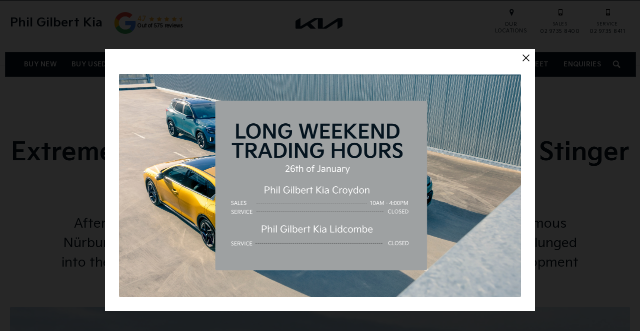

--- FILE ---
content_type: text/html; charset=utf-8
request_url: https://www.philgilbertkia.com.au/news/extreme-winter-testing-regime-for-all-new-stinger/
body_size: 44601
content:


<!DOCTYPE html>
<html lang="en">
<head>
	
	<link rel="preconnect" href="https://cdn.mattaki.com">
	<link rel="preconnect" href="https://www.googletagmanager.com">
    <script type="text/javascript" src="//cdn.mattaki.com/all/js/jquery-3.3.1.min.js"></script>
	<script defer type="text/javascript" src="/combres.axd/siteJs/e41aab40f15832548c29f16ca2969e6f0c8ba4dd2cbfd0e36572508d7644e01d29905bb123658d09dc0d544ba041e617fc0de85d265687156ac7ae997df0c459/"></script>
	<link rel="stylesheet" type="text/css" href="/combres.axd/siteCsskia-6/d316f46a80ad6c2d418def949aedcd7c7ebd319b8ea4f3f6cc1c0f7eaf032a3e17e5aadacca6c133f5dcc9291b4bbad9cc597d324b652f7d1d02c9f09898bdb3/"/>

	<meta charset="utf-8" />
	<meta name="viewport" content="width=device-width, initial-scale=1, minimum-scale=1" />
	<meta name="format-detection" content="telephone=no" />
	<meta name="application-name" content="Phil Gilbert Kia" />
	<meta name="msapplication-TileColor" content="#FFFFFF" />
	<meta name="msapplication-TileImage" content="/images/favtile.png" />
	<link rel="canonical" href="https://www.philgilbertkia.com.au/news/extreme-winter-testing-regime-for-all-new-stinger/"/>
	<style type="text/css">/* Google Reviews in Header
-------------------------------------------------------------- */
/*
@media screen and (min-width: 390px) {
	.branding {
		background: url("https://cdn.mattaki.com/phil-gilbert/static-assets/social/google-reviews-kia@2x.png") no-repeat right 170px top 10px;
		background-size: 130px 46px;
	}
}
@media screen and (min-width: 581px) {
	.branding {
		background-position: right 110px top 20px;
	}
}
@media screen and (min-width: 1280px) {
	.branding {
		background: url("https://cdn.mattaki.com/phil-gilbert/static-assets/social/google-reviews-kia.png") no-repeat;
		background-position: 270px 22px;
	}
}
*/

/*------------------------------------------------------------
vehicle navigation dropdown buttons
-------------------------------------------------------------- */

@media screen and (min-width: 581px) and (max-width: 989px) {
	.ddCat .actions .btn { display: none; }
	.ddCat .actions .btnDark {
		display: block;
		padding: 7px 10px;
		font-size: 12px;
	}
}
@media screen and (min-width: 990px) {
	.ddCat .actions .btn {
		float: right;
		width: 49%;
		margin: 0 0 0 2%;
	}
	.ddCat .actions .btnDark {
		width: 49%;
	}
}

/* Our Team Content Piece
-------------------------------------------------------------- */
.ppColumns .teamType .thumb img {
	border-radius: 50%;
}



/*------------------------------------------------------
Inventory 
--------------------------------------------------------*/
#content.invContent {
  padding-bottom: 40px;
}</style>

	<!-- start Panalysis modifications -->
	<!-- start data layer -->
	<script>
	    var dataLayer = dataLayer || [];
	</script>
	<!-- end data layer -->
	<!-- end Panalysis modifications -->

	<meta name="google-site-verification" content="WPkVcpbhJlqoj8pgAkMYafgiO30GUxGD7Q_V0GDC-0Y" />

<script type="application/ld+json">
{
  "@context": "https://schema.org",
  "@type": "AutoDealer",
  "name": "Phil Gilbert Kia",
  "image": "https://www.philgilbertkia.com.au/images/logo-print.png",
  "@id": "",
  "url": "https://www.philgilbertkia.com.au/",
  "telephone": "+61297358400",
  "address": {
    "@type": "PostalAddress",
    "streetAddress": "636 Parramatta Road",
    "addressLocality": "Croydon",
    "addressRegion": "NSW",
    "postalCode": "2132",
    "addressCountry": "AU"
  },
  "geo": {
    "@type": "GeoCoordinates",
    "latitude": -33.872790,
    "longitude": 151.125020
  },
  "openingHoursSpecification": [{
    "@type": "OpeningHoursSpecification",
    "dayOfWeek": [
      "Monday",
      "Tuesday",
      "Wednesday",
      "Thursday",
      "Friday",
      "Saturday"
    ],
    "opens": "08:30",
    "closes": "17:30"
  },{
    "@type": "OpeningHoursSpecification",
    "dayOfWeek": "Sunday",
    "opens": "10:00",
    "closes": "17:30"
  }],
  "sameAs": [
    "https://www.facebook.com/PhilGilbertKia",
    "https://www.instagram.com/philgilbertkia/",
    "https://www.youtube.com/channel/UCsC4rHio0a-m6MWNjIHSTHQ/featured"
  ] 
}
</script>


<!-- Finance Score Dealer Cell script -->
<!-- DESK-38905 removed on 2026-01-13 -->
<!--<script src="https://connect.dealercell.com.au/content/scripts/partner/dealercell.online-tools.js"></script>-->

<!-- DESK-33805
Start of global snippet: Please do not remove
Place this snippet between the <head> and </head> tags on every page of your site.
-->
<!-- Google tag (gtag.js) -->
<script async src="https://www.googletagmanager.com/gtag/js?id=DC-10682895"></script>
<script>
  window.dataLayer = window.dataLayer || [];
  function gtag(){dataLayer.push(arguments);}
  gtag('js', new Date());

  gtag('config', 'DC-10682895');
</script>
<!-- End of global snippet: Please do not remove -->

<!-- DESK-34192
Start of global snippet: Please do not remove
Place this snippet between the <head> and </head> tags on every page of your site.
-->
<!-- Google tag (gtag.js) -->
<script async src="https://www.googletagmanager.com/gtag/js?id=DC-13759067"></script>
<script>
  window.dataLayer = window.dataLayer || [];
  function gtag(){dataLayer.push(arguments);}
  gtag('js', new Date());

  gtag('config', 'DC-13759067');
</script>
<!-- End of global snippet: Please do not remove -->
        
	<title>Extreme winter testing regime for ... | News at Phil Gilbert Kia</title>
	<meta name="description" content="After intensive development work and severe endurance tests at the infamous Nürburgring racing circuit, in Germany, the highly-anticipated Stinger was ...">	
	
		<meta property="og:title" content="Extreme winter testing regime for all-new Stinger" />
		
		<meta property="og:description" content="After intensive development work and severe endurance tests at the infamous Nürburgring racing circuit, in Germany, the highly-anticipated Stinger was plunged into the depths of Arctic winter." />
		
		<meta property="og:type" content="website" />
		<meta property="og:url" content="https://www.philgilbertkia.com.au/news/extreme-winter-testing-regime-for-all-new-stinger/" />
		
		<meta property="og:image" content="https://cdn.mattaki.com/kia/page-builder/content-pieces/35efaaac-c656-4bbe-a320-75dea1390b2d/image.jpg" />
		
		<meta property="og:site_name" content="Phil Gilbert Kia" />
		
	

<!-- Dealer's Google Tag Manager(s) -->

		<script>(function (w, d, s, l, i) {
			w[l] = w[l] || []; w[l].push({
				'gtm.start':
				new Date().getTime(), event: 'gtm.js'
			}); var f = d.getElementsByTagName(s)[0],
			j = d.createElement(s), dl = l != 'dataLayer' ? '&l=' + l : ''; j.async = true; j.src =
			'//www.googletagmanager.com/gtm.js?id=' + i + dl; f.parentNode.insertBefore(j, f);
		})(window, document, 'script', 'dataLayer', 'GTM-5688BQJ');</script>
	
<!-- Dealer's Google Tag Manager(s) -->

</head>

<body class="pgNewsDetail">
	

<!-- Dealer's Google Tag Manager(s) -->
 <noscript><iframe src="//www.googletagmanager.com/ns.html?id=GTM-5688BQJ" height="0" width="0" style="display:none;visibility:hidden"></iframe></noscript>
	
<!-- End Dealer's Google Tag Manager(s) -->

	<!-- Finance Score Dealer Cell script -->
<!-- DESK-38905 removed on 2026-01-13 -->
<!--<div id="dc-web-assets-side" style="z-index: 1000;"></div>-->







<!-- header container begin -->
<div id="headerContainer">

	

<div class="headerBranding">
	
	<div id="google_translate_element_header" class="jsGoogleTranslateHeader"></div>
	

	<div class="brandingContainer">	
		<div class="branding">
			<a id="manufacturerLogo" href="/" title="Phil Gilbert Kia"></a>
			

			<a id="dealerLogo" href="/" title="Phil Gilbert Kia">
				Phil Gilbert Kia
				
			</a>
			
				<div class="vueapp">
					<google-reviews
						:rating="4.7"
						:total-reviews="575"
						url="https://g.page/r/CUPwmFzk36ayEAE/review"
						:opens-in-new-window="true" />
				</div>
			
			<div id="btnToggleTabletNav">Menu <i></i></div>
			<div class="printLogo"><img src="/images/logo-print.png" alt="Phil Gilbert Kia Logo" /></div>
			
		</div>
	</div>
</div>

<div class="headerMobileNav">
	<div class="mobileNavContainer">

		<div id="mobileNav">
			<a class="btnCall" href="tel:02 9735 8400">Call Us <i class="iconMobile"></i></a>
			<a class="btnLocation" href="/enquiries/">Locations <i class="iconMarker"></i></a>
			<button id="btnToggleMobileNav">Menu <i class="iconMenu"></i></button>
		</div>

	</div>
</div>


	<div class="headerNav">

		

<div class="coreNav">
	<div class="navContainer">

		<!-- nav begin -->
		<ol id="nav">
			
					
						<li id="navPassenger">

							<a href="/new-vehicles/" class="navTab">Buy New</a>
							<div class="vehicleDropDown">
								<div class="ddVehicles">
									<ol class="ddVehiclesList nvs">
										<li class='hoveringCat'>
   <a href='/new-vehicles/small-cars/' class='ddCatTab'>Small Cars</a>
<div class='ddCat'><div class='ddVehicle'>
<span class='vehicleTitle'>
<h4>Picanto</h4>
</span>
<a class='thumb' href='/new-vehicles/picanto/'><img alt='Picanto' class='lozad' data-src='//cdn.mattaki.com/kia/static-assets/nav/f971743e-825a-4669-844c-493bd4fdfbdf.webp' /></a>
<div class='desc'><p>Compact Car</p></div>
<div class='actions'>
<a class='btn' href='/new-vehicles/picanto/'>Explore</a><a class='btnDark' href='/new-car/kia/picanto/' onclick='javascript:$("#navPassenger").removeClass("hovering");'>Our Stock</a></div>
</div>
<div class='ddVehicle'>
<span class='vehicleTitle'>
<h4>K4</h4>
</span>
<a class='thumb' href='/new-vehicles/k4/'><img alt='K4' class='lozad' data-src='//cdn.mattaki.com/kia/static-assets/nav/86b0ce93-aec2-430e-bea2-613e02e01ae8.webp' /></a>
<div class='desc'><p>Small Car</p></div>
<div class='actions'>
<a class='btn' href='/new-vehicles/k4/'>Explore</a><a class='btnDark' href='/new-car/kia/k4/' onclick='javascript:$("#navPassenger").removeClass("hovering");'>Our Stock</a></div>
</div>
</div>
</li>
<li class=''>
   <a href='/new-vehicles/suvs/' class='ddCatTab'>SUVs</a>
<div class='ddCat'><div class='ddVehicle'>
<span class='vehicleTitle'>
<h4>Stonic</h4>
</span>
<a class='thumb' href='/new-vehicles/stonic/'><img alt='Stonic' class='lozad' data-src='//cdn.mattaki.com/kia/static-assets/nav/a6b223be-30eb-412f-be1e-285b1da53164.webp' /></a>
<div class='desc'><p>Light SUV</p></div>
<div class='actions'>
<a class='btn' href='/new-vehicles/stonic/'>Explore</a><a class='btnDark' href='/new-car/kia/stonic/' onclick='javascript:$("#navPassenger").removeClass("hovering");'>Our Stock</a></div>
</div>
<div class='ddVehicle'>
<span class='vehicleTitle'>
<h4>Seltos</h4>
</span>
<a class='thumb' href='/new-vehicles/seltos/'><img alt='Seltos' class='lozad' data-src='//cdn.mattaki.com/kia/static-assets/nav/48b13089-1168-4850-bb7e-bd331c41a10b.webp' /></a>
<div class='desc'><p>Small SUV</p></div>
<div class='actions'>
<a class='btn' href='/new-vehicles/seltos/'>Explore</a><a class='btnDark' href='/new-car/kia/seltos/' onclick='javascript:$("#navPassenger").removeClass("hovering");'>Our Stock</a></div>
</div>
<div class='ddVehicle'>
<span class='vehicleTitle'>
<h4>Sportage</h4>
</span>
<a class='thumb' href='/new-vehicles/sportage/'><img alt='Sportage' class='lozad' data-src='//cdn.mattaki.com/kia/static-assets/nav/c576419a-7351-4313-882d-c46609d606f1.webp' /></a>
<div class='desc'><p>Medium SUV</p></div>
<div class='actions'>
<a class='btn' href='/new-vehicles/sportage/'>Explore</a><a class='btnDark' href='/new-car/kia/sportage/' onclick='javascript:$("#navPassenger").removeClass("hovering");'>Our Stock</a></div>
</div>
<div class='ddVehicle'>
<span class='vehicleTitle'>
<h4>Sorento</h4>
</span>
<a class='thumb' href='/new-vehicles/sorento/'><img alt='Sorento' class='lozad' data-src='//cdn.mattaki.com/kia/static-assets/nav/fdf0cd75-ce58-4f36-96fe-ecc29aa9137b.webp' /></a>
<div class='desc'><p>Large SUV</p></div>
<div class='actions'>
<a class='btn' href='/new-vehicles/sorento/'>Explore</a><a class='btnDark' href='/new-car/kia/sorento/' onclick='javascript:$("#navPassenger").removeClass("hovering");'>Our Stock</a></div>
</div>
</div>
</li>
<li class=''>
   <a href='/new-vehicles/people-movers/' class='ddCatTab'>People Movers</a>
<div class='ddCat'><div class='ddVehicle'>
<span class='vehicleTitle'>
<h4>Carnival</h4>
</span>
<a class='thumb' href='/new-vehicles/carnival/'><img alt='Carnival' class='lozad' data-src='//cdn.mattaki.com/kia/static-assets/nav/9d647ab5-53ea-41a8-8845-94f170647b35.webp' /></a>
<div class='desc'><p>People Mover/GUV</p></div>
<div class='actions'>
<a class='btn' href='/new-vehicles/carnival/'>Explore</a><a class='btnDark' href='/new-car/kia/carnival/' onclick='javascript:$("#navPassenger").removeClass("hovering");'>Our Stock</a></div>
</div>
</div>
</li>
<li class=''>
   <a href='/new-vehicles/electric-and-hybrid/' class='ddCatTab'>Electric & Hybrid</a>
<div class='ddCat'><div class='ddVehicle'>
<span class='vehicleTitle'>
<h4>Niro Hybrid</h4>
</span>
<a class='thumb' href='/new-vehicles/niro-hybrid/'><img alt='Niro Hybrid' class='lozad' data-src='//cdn.mattaki.com/kia/static-assets/nav/1d5c10bd-c948-4c0c-a289-033acde42651.webp' /></a>
<div class='desc'><p>Small SUV</p></div>
<div class='actions'>
<a class='btn' href='/new-vehicles/niro-hybrid/'>Explore</a><a class='btnDark' href='/enquiries/new-vehicle-enquiry/?make=kia&model=niro-hybrid' onclick='javascript:$("#navPassenger").removeClass("hovering");'>Enquire</a></div>
</div>
<div class='ddVehicle'>
<span class='vehicleTitle'>
<h4>Niro EV</h4>
</span>
<a class='thumb' href='/new-vehicles/niro-ev/'><img alt='Niro EV' class='lozad' data-src='//cdn.mattaki.com/kia/static-assets/nav/ae59263d-7bb4-471f-adac-2cc8ba1f9b32.webp' /></a>
<div class='desc'><p>Small SUV</p></div>
<div class='actions'>
<a class='btn' href='/new-vehicles/niro-ev/'>Explore</a><a class='btnDark' href='/enquiries/new-vehicle-enquiry/?make=kia&model=niro-ev' onclick='javascript:$("#navPassenger").removeClass("hovering");'>Enquire</a></div>
</div>
<div class='ddVehicle'>
<span class='vehicleTitle'>
<h4>EV3</h4>
</span>
<a class='thumb' href='/new-vehicles/ev3/'><img alt='EV3' class='lozad' data-src='//cdn.mattaki.com/kia/static-assets/nav/83f23c44-a578-43fd-bd1a-fa3db4f0634a.webp' /></a>
<div class='desc'><p>Small SUV</p></div>
<div class='actions'>
<a class='btn' href='/new-vehicles/ev3/'>Explore</a><a class='btnDark' href='/new-car/kia/ev3/' onclick='javascript:$("#navPassenger").removeClass("hovering");'>Our Stock</a></div>
</div>
<div class='ddVehicle'>
<span class='vehicleTitle'>
<h4>EV5</h4>
</span>
<a class='thumb' href='/new-vehicles/ev5'><img alt='EV5' class='lozad' data-src='//cdn.mattaki.com/kia/static-assets/nav/3fd627b2-5867-4276-989a-799044a5d5b1.webp' /></a>
<div class='desc'><p>Medium SUV</p></div>
<div class='actions'>
<a class='btn' href='/new-vehicles/ev5'>Explore</a><a class='btnDark' href='/new-car/kia/ev5/' onclick='javascript:$("#navPassenger").removeClass("hovering");'>Our Stock</a></div>
</div>
<div class='ddVehicle'>
<span class='vehicleTitle'>
<h4>EV6</h4>
</span>
<a class='thumb' href='/new-vehicles/ev6/'><img alt='EV6' class='lozad' data-src='//cdn.mattaki.com/kia/static-assets/nav/99466758-fc76-44bf-83d7-35818b021205.webp' /></a>
<div class='desc'><p>Crossover EV6</p></div>
<div class='actions'>
<a class='btn' href='/new-vehicles/ev6/'>Explore</a><a class='btnDark' href='/enquiries/new-vehicle-enquiry/?make=kia&model=ev6' onclick='javascript:$("#navPassenger").removeClass("hovering");'>Enquire</a></div>
</div>
<div class='ddVehicle'>
<span class='vehicleTitle'>
<h4>EV9</h4>
</span>
<a class='thumb' href='/new-vehicles/ev9/'><img alt='EV9' class='lozad' data-src='//cdn.mattaki.com/kia/static-assets/nav/22af5007-d057-4fe1-925c-b37874cd612a.webp' /></a>
<div class='desc'><p>Upper Large SUV</p></div>
<div class='actions'>
<a class='btn' href='/new-vehicles/ev9/'>Explore</a><a class='btnDark' href='/enquiries/new-vehicle-enquiry/?make=kia&model=ev9' onclick='javascript:$("#navPassenger").removeClass("hovering");'>Enquire</a></div>
</div>
<div class='ddVehicle'>
<span class='vehicleTitle'>
<h4>Sportage Hybrid</h4>
</span>
<a class='thumb' href='/new-vehicles/sportage-hybrid/'><img alt='Sportage Hybrid' class='lozad' data-src='//cdn.mattaki.com/kia/static-assets/nav/c3d4e60a-a673-41df-827a-8d793d520618.webp' /></a>
<div class='desc'><p>Medium SUV</p></div>
<div class='actions'>
<a class='btn' href='/new-vehicles/sportage-hybrid/'>Explore</a><a class='btnDark' href='/enquiries/new-vehicle-enquiry/?make=kia&model=sportage-hybrid' onclick='javascript:$("#navPassenger").removeClass("hovering");'>Enquire</a></div>
</div>
<div class='ddVehicle'>
<span class='vehicleTitle'>
<h4>Sorento Hybrid</h4>
</span>
<a class='thumb' href='/new-vehicles/sorento/'><img alt='Sorento Hybrid' class='lozad' data-src='//cdn.mattaki.com/kia/static-assets/nav/65e0d700-4096-4558-9ee5-50811cf8bfc5.webp' /></a>
<div class='desc'><p>Large SUV</p></div>
<div class='actions'>
<a class='btn' href='/new-vehicles/sorento/'>Explore</a><a class='btnDark' href='/enquiries/new-vehicle-enquiry/?make=kia&model=sorento-hybrid' onclick='javascript:$("#navPassenger").removeClass("hovering");'>Enquire</a></div>
</div>
</div>
</li>
<li class=''>
   <a href='/new-vehicles/light-commercial/' class='ddCatTab'>Light Commercial</a>
<div class='ddCat'><div class='ddVehicle'>
<span class='vehicleTitle'>
<h4>Tasman</h4>
</span>
<a class='thumb' href='/new-vehicles/tasman/'><img alt='Tasman' class='lozad' data-src='//cdn.mattaki.com/kia/static-assets/nav/144066d3-1844-43c7-9744-5feac6a3041d.webp' /></a>
<div class='desc'><p>Ute</p></div>
<div class='actions'>
<a class='btn' href='/new-vehicles/tasman/'>Explore</a><a class='btnDark' href='/new-car/kia/tasman/' onclick='javascript:$("#navPassenger").removeClass("hovering");'>Our Stock</a></div>
</div>
<div class='ddVehicle'>
<span class='vehicleTitle'>
<h4>Tasman Cab Chassis Ute</h4>
</span>
<a class='thumb' href='/new-vehicles/tasman-cab-chassis/'><img alt='Tasman Cab Chassis Ute' class='lozad' data-src='//cdn.mattaki.com/kia/static-assets/nav/27afce0c-c5e4-4b33-8862-1cda4d213c07.webp' /></a>
<div class='desc'><p>Ute</p></div>
<div class='actions'>
<a class='btn' href='/new-vehicles/tasman-cab-chassis/'>Explore</a><a class='btnDark' href='/enquiries/new-vehicle-enquiry/?make=kia&model=tasman-cab-chassis-ute' onclick='javascript:$("#navPassenger").removeClass("hovering");'>Enquire</a></div>
</div>
</div>
</li>

									</ol>
								</div>

								<div class="navSupplementaryLinks">
									<a id="mainNav_rptrSections_ctl00_hlOurStock" class="red" href="/new-car/list/"><i class="icon iconStock"></i>Our Stock</a>
										<a href="/enquiries/new-vehicle-enquiry/"><i class="icon iconEnquiry"></i>Enquiries</a>
										<a href="/our-location/department-location/new-vehicles/" id="mainNav_rptrSections_ctl00_lnkNewVehicleDepartmentLocation"><i class="icon iconMarker"></i>Our Locations</a>
										<a class="right" href="/brochures/brochures/"><i class="icon iconBrochure"></i>Brochures</a>
									<ul class="navCustomLinks">
											<li>
												<a href="/customer-service/video-library/" id="mainNav_rptrSections_ctl00_rptNewVehiclesDealerPages_ctl01_link" title="Watch Our Videos"><i class="icon iconLink"></i>Watch Our Videos</a>
											</li>
                                        </ul>
								</div>
							</div>
						</li>
					

					
				
					

					
						<li id="navPreOwned" >
							<a href="/used-car/list/" id="mainNav_rptrSections_ctl01_lnkSection" class="navTab">Buy Used & Demo</a>
								<div class="dropDown">
									<ol class="navDropDownList">
										
												
													<li><a href="/used-car/list/" id="mainNav_rptrSections_ctl01_rptrPages_ctl00_lnkPage">Search Our Used Cars</a></li>
												
											
												
													<li><a href="/used-car/price/20000/" id="mainNav_rptrSections_ctl01_rptrPages_ctl01_lnkPage">Hot Offers under $20,000</a></li>
												
											
												
													<li><a href="/demo-car/list/#/s/N4IgLgpgTgtiBcIQBoQGMD2A7AJgSzD2wGcEBtEAEQhgxAF1VMAbDAVylPjMfCgEMsxGHmLEiQ8rxgwARlzKgY/ANYQEIANIBJAIIoQtHBGYaDs/jgDm6xCAC+vAA5Q8aW6ABmUDHHhY2ZmZUMDp/QOZ7VABPCH4oBC8fPwCgkLDUyNQVGC4k3wRM9MKIqJBPNhMFXhxXADcIABVopwhq1GI4sDzy5JK08AzS1FkMHGjm1vaQYjB+SGnWNHmJaYBlDChIHAAhaI1Y+OpiNANtYgAZUTAANTwIAHcEMChK1AAFfhs1vAAvWwAjAAGVAAYQ4UAgWDAnxsCAB9iAA==/" id="mainNav_rptrSections_ctl01_rptrPages_ctl02_lnkPage">Browse Our Demo Cars</a></li>
												
											
												
													<li><a href="/used-cars/fixed-price-servicing/" id="mainNav_rptrSections_ctl01_rptrPages_ctl03_lnkPage">Fixed Price Servicing</a></li>
												
											
												
													<li><a href="/?dca-valuation=%7B%22sellerId%22%3A%22f13c212c-35a2-4cf6-8212- a77b42290023%22%2C%22partnerName%22%3A%22connect-link%22%7D&t=1/" id="mainNav_rptrSections_ctl01_rptrPages_ctl04_lnkPage">Trade-In Valuation</a></li>
												
											
									</ol>

									<div class="dropDownSupportLinks">
										<a href="/enquiries/used-vehicle-enquiry/" id="mainNav_rptrSections_ctl01_lnkEnquiriesLink"><i class="icon iconEnquiry"></i>Enquiries</a><a href="/our-location/department-location/used-vehicles/" id="mainNav_rptrSections_ctl01_lnkDepartmentLocation"><i class="icon iconMarker"></i>
											<span id="mainNav_rptrSections_ctl01_lblLocation">Our Location</span></a>
									</div>
								</div>
							
						</li>
					
				
					

					
						<li id="navSellMyCar" >
							<a href="javascript:new dealercell.CustomerValuation( { sellerId: 'f13c212c-35a2-4cf6-8212-a77b42290023', partnerName: 'connect-link' } );" id="mainNav_rptrSections_ctl02_lnkSection" class="navTab">Sell My Car</a>
						</li>
					
				
					

					
						<li id="navOffers" >
							<a href="/special-offers/m/kia-offers/" id="mainNav_rptrSections_ctl03_lnkSection" class="navTab">Current Offers</a>
								<div class="dropDown">
									<ol class="navDropDownList">
										
												
													<li><a href="/special-offers/m/kia-offers/" id="mainNav_rptrSections_ctl03_rptrPages_ctl00_lnkPage">Kia Offers</a></li>
												
											
												
													<li><a href="/special-offers/m/deposit-contribution-offer/" id="mainNav_rptrSections_ctl03_rptrPages_ctl01_lnkPage">Deposit Contribution Offer</a></li>
												
											
									</ol>

									<div class="dropDownSupportLinks">
										<a href="/enquiries/special-offers-enquiry/" id="mainNav_rptrSections_ctl03_lnkEnquiriesLink"><i class="icon iconEnquiry"></i>Enquiries</a><a href="/our-location/" id="mainNav_rptrSections_ctl03_lnkDepartmentLocation"><i class="icon iconMarker"></i>
											<span id="mainNav_rptrSections_ctl03_lblLocation">Our Location</span></a>
									</div>
								</div>
							
						</li>
					
				
					

					
						<li id="navService" >
							<a href="/service/service-booking/" id="mainNav_rptrSections_ctl04_lnkSection" class="navTab">Service</a>
								<div class="dropDown">
									<ol class="navDropDownList">
										
												
													<li><a href="/service/service-booking/" id="mainNav_rptrSections_ctl04_rptrPages_ctl00_lnkPage">Book a Service Online</a></li>
												
											
												
													<li><a href="/service/phil-gilbert-kia-service-options/" id="mainNav_rptrSections_ctl04_rptrPages_ctl01_lnkPage">Phil Gilbert Kia Service Options</a></li>
												
											
												
													<li><a href="/service/m/ev-service-plans/" id="mainNav_rptrSections_ctl04_rptrPages_ctl02_lnkPage">EV Service Plans</a></li>
												
											
												
													<li><a href="/service/m/vehicle-servicing/" id="mainNav_rptrSections_ctl04_rptrPages_ctl03_lnkPage">Vehicle Servicing</a></li>
												
											
												
													<li><a href="/service/phil-gilbert-kia-service/" id="mainNav_rptrSections_ctl04_rptrPages_ctl04_lnkPage">Phil Gilbert Kia Service</a></li>
												
											
												
													<li><a href="/service/transport-options/" id="mainNav_rptrSections_ctl04_rptrPages_ctl05_lnkPage">Transport Options</a></li>
												
											
									</ol>

									<div class="dropDownSupportLinks">
										<a href="/enquiries/service-enquiry/" id="mainNav_rptrSections_ctl04_lnkEnquiriesLink"><i class="icon iconEnquiry"></i>Enquiries</a><a href="/our-location/department-location/service/" id="mainNav_rptrSections_ctl04_lnkDepartmentLocation"><i class="icon iconMarker"></i>
											<span id="mainNav_rptrSections_ctl04_lblLocation">Our Locations</span></a>
									</div>
								</div>
							
						</li>
					
				
					

					
						<li id="navPartsAccessories" >
							<a href="https://kiaparts.philgilbertkia.com.au/" id="mainNav_rptrSections_ctl05_lnkSection" class="navTab">Parts & Accessories</a>
								<div class="dropDown">
									<ol class="navDropDownList">
										
												
													<li><a href="https://kiaparts.philgilbertkia.com.au/" id="mainNav_rptrSections_ctl05_rptrPages_ctl00_lnkPage" target="_blank">Phil Gilbert Parts Online Store</a></li>
												
											
												
													<li><a href="/parts-and-accessories/m/kia-genuine-parts/" id="mainNav_rptrSections_ctl05_rptrPages_ctl01_lnkPage">Kia Genuine Parts</a></li>
												
											
												
													<li><a href="/parts-and-accessories/m/kia-car-care/" id="mainNav_rptrSections_ctl05_rptrPages_ctl02_lnkPage">Kia Car Care</a></li>
												
											
												
													<li><a href="/parts-and-accessories/m/kia-connect/" id="mainNav_rptrSections_ctl05_rptrPages_ctl03_lnkPage">Kia Connect</a></li>
												
											
												
													<li><a href="/parts-and-accessories/m/kia-genuine-accessories/" id="mainNav_rptrSections_ctl05_rptrPages_ctl04_lnkPage">Kia Genuine Accessories</a></li>
												
											
									</ol>

									<div class="dropDownSupportLinks">
										<a href="/enquiries/parts-and-accessories-enquiry/" id="mainNav_rptrSections_ctl05_lnkEnquiriesLink"><i class="icon iconEnquiry"></i>Enquiries</a><a href="/our-location/department-location/parts-and-accessories/" id="mainNav_rptrSections_ctl05_lnkDepartmentLocation"><i class="icon iconMarker"></i>
											<span id="mainNav_rptrSections_ctl05_lblLocation">Our Location</span></a>
									</div>
								</div>
							
						</li>
					
				
					

					
						<li id="navFinanceInsurance" >
							<a href="/finance-and-insurance/m/kia-finance/" id="mainNav_rptrSections_ctl06_lnkSection" class="navTab">Finance & Insurance</a>
								<div class="dropDown">
									<ol class="navDropDownList">
										
												
													<li><a href="/finance-and-insurance/m/kia-finance/" id="mainNav_rptrSections_ctl06_rptrPages_ctl00_lnkPage">Kia Finance at Phil Gilbert Kia</a></li>
												
											
												
													<li><a href="/finance-and-insurance/m/loan-calculator/" id="mainNav_rptrSections_ctl06_rptrPages_ctl01_lnkPage">Finance Calculators</a></li>
												
											
												
													<li><a href="/finance-and-insurance/m/kia-renew/" id="mainNav_rptrSections_ctl06_rptrPages_ctl02_lnkPage">Kia Renew</a></li>
												
											
												
													<li><a href="https://www.philgilbertkia.com.au/?dca-finscore=%7B%22sellerId%22%3A%22f13c212c-35a2-4cf6-8212-%20a77b42290023%22%2C%22partnerName%22%3A%22connect-link%22%7D&t=1" id="mainNav_rptrSections_ctl06_rptrPages_ctl03_lnkPage">Get Finance Now</a></li>
												
											
									</ol>

									<div class="dropDownSupportLinks">
										<a href="/enquiries/finance-enquiry/" id="mainNav_rptrSections_ctl06_lnkEnquiriesLink"><i class="icon iconEnquiry"></i>Enquiries</a><a href="/our-location/department-location/finance-and-insurance/" id="mainNav_rptrSections_ctl06_lnkDepartmentLocation"><i class="icon iconMarker"></i>
											<span id="mainNav_rptrSections_ctl06_lblLocation">Our Location</span></a>
									</div>
								</div>
							
						</li>
					
				
					

					
						<li id="navFleet" >
							<a href="/fleet/m/kia-fleet-edge/" id="mainNav_rptrSections_ctl07_lnkSection" class="navTab">Fleet</a>
								<div class="dropDown">
									<ol class="navDropDownList">
										
												
													<li><a href="/fleet/m/kia-fleet-edge/" id="mainNav_rptrSections_ctl07_rptrPages_ctl00_lnkPage">Kia Fleet Edge at Phil Gilbert Kia</a></li>
												
											
									</ol>

									<div class="dropDownSupportLinks">
										<a href="/enquiries/fleet-enquiry/" id="mainNav_rptrSections_ctl07_lnkEnquiriesLink"><i class="icon iconEnquiry"></i>Enquiries</a><a href="/our-location/department-location/fleet/" id="mainNav_rptrSections_ctl07_lnkDepartmentLocation"><i class="icon iconMarker"></i>
											<span id="mainNav_rptrSections_ctl07_lblLocation">Our Location</span></a>
									</div>
								</div>
							
						</li>
					
				
					

					
						<li id="navEnquiries" >
							<a href="/enquiries/" id="mainNav_rptrSections_ctl08_lnkSection" class="navTab">Enquiries</a>
								<div class="dropDown">
									<ol class="navDropDownList">
										
												
													<li><a href="/our-team/meet-the-team-at-phil-gilbert-kia/" id="mainNav_rptrSections_ctl08_rptrPages_ctl00_lnkPage">Meet the Team</a></li>
												
											
									</ol>

									<div class="dropDownSupportLinks">
										<a href="/enquiries/general-enquiry/" id="mainNav_rptrSections_ctl08_lnkEnquiriesLink"><i class="icon iconEnquiry"></i>Enquiries</a><a href="/our-location/" id="mainNav_rptrSections_ctl08_lnkDepartmentLocation"><i class="icon iconMarker"></i>
											<span id="mainNav_rptrSections_ctl08_lblLocation">Our Location</span></a>
									</div>
								</div>
							
						</li>
					
				
			<li id="navSearch" class="">
				<button class="navTab"><i class="icon"></i>Search</button>
				<div class="dropDown" style="">
					<div class="navDropSearch">
						<input type="text" class="inputText" placeholder="Search Phil Gilbert Kia" id="txtKeywordOnMainNav" name="txtKeywordOnMainNav" autofocus>
						<input type="submit" value="Search" class="inputSubmit" id="btnSearchButtonOnMainNav" name="btnSearchButtonOnMainNav">
					</div>
				</div>
			</li>
		</ol>
		<!-- nav end -->

		<div id="navOverlay"></div>

	</div>
</div>


		
<div class="secondaryNav">
	<div class="subNavContainer">
		<ol id="subNav">
			
			<li class="navOurLocation"><a href="/our-location/" id="secondaryNav_rptrSections_ctl00_lnkSection">Our Locations</a> </li>
			
		
				<li class="phone"><a href="/our-location/croydon/new-vehicles/"><i class="icon"></i><small>Sales</small>02 9735 8400</a></li>
		
				<li class="phone"><a href="/our-location/department-location/service/"><i class="icon"></i><small>Service</small>02 9735 8411</a></li>
		
		</ol>
	</div>
</div>


	</div>

</div>
<!-- header container end -->

<!-- site tools begin -->
    <div class="siteToolsWrap">
        <div class="siteToolsRemoved"></div>
    </div>
<!-- site tools end -->

<!-- content begin -->
		<form name="forms" method="post" action="./" id="forms">
<div>
<input type="hidden" name="__VIEWSTATE" id="__VIEWSTATE" value="[base64]/ZEVm9ed35fFqr6QagPLVSpSHepr6AZGXAeLWxVGbUTAI4aE6sKiMbIIvFyYCbWvI3kLw2Z/OAGPcNXzbU04pcu5gOb4tbpI5Ii26PuWhkOjQ5wRB7g78RTr6+AYGOSM+G5usQoyDJpTAIVpIDJgWrnCmQfgloI3uWJfHc8HRvimrNF84VytwTo8fHurAb1aWApfD1crVWrp0UK9e1Hba+jajyyjC+x/yrbmwAOJuJaJDN6CbcY3wow0dEgu+2WSc2RjzyYCLc5UoPzAnCUoSGcWdXfMOEbRY3R1G2roQ23YmGuRVRYok8tSTofW30N01byeXWLlV/Q9XIutNyT/gjfRUylULaA0cdJlGCiV98iNK0byPxLBEkZnK+sWlycp9IrfrxJPqGA5DrCAzqfW66+CE0iRdKeloo1n9tfaJ6aK/N6DiEFt5q8/tUamh58NhOvbpGSEVgQ6wISsro1XB7l4yHEi0RKpe4OcwTVZ1Uy2I6pus+H5bKXTPAyd8t3U1ySitea5xeJvf6BUeDXdOPBK9PUGTjfBcx3sFLqJMOuOK0S3H4O4qCCnbapK5ZZUuofcIGumQGs10wSR44N7C2qpOO/CQbcLJ7JWb/0L5jlmkTBaqp6rY/LawtHX3cP5LnEhXjR9um3+lRVeV3yJKqUaE8DDZ7xaLmsNjBxRsh3ouxGuhfwsBJ2Ux1astMo1/pqrcH3gmrVdK7LW8kFoMhA4k3PgwOk8P2+p/Bg5NSIZAjdrLPEbU8W4RoiOSpVk/lF9QU4e1TYm2TBDzazcCcQrGqaA4yyE8cElDGnP86ldfC1T8F+zoqKlH/TrY7fIo6kkstgLiRv1mm+2iTaFoW8D6mmnGCnCnokFBpGRb0lsJlwh5oJMOLEAPqQtjqEXVmw6GsSNG8aahLWJfZlql7/WZWHP5RpK5Mt/t00oc2YFmbUkhZ1OJKTZacK6SmoYRuhtsK/6VJwz2HKkX5GpaYKwCqbDCmXxi39lR08vK/PCtHGg/tfVLKL986IInSX85bs1f9Q/UDChaalz4xBXGfwB1+P6bpjTc9Xp5xubDxbp9VQP9fHsWIBoqQClFw6iYnOSpy2qh9NztwGz/bqiT/EW8EUyTKVlBS1cQi7W7//sUzzWsEacjgnNCViDA4phdmZ5Nv2JfMshLwe1IcIia5AwNYmQXXWrxh2JRoBjkU3bKqi5EVWFuIbt4r40h3zQpUQJBIfJ0o+NKo+ceJi8nOgWqe2V0dtdMgYCoSiIei7g/+SGV+Q+jT9YjuHbKBAsrMZDi/T5OFsYRNqtk7amHkRjBPJup4oHJRK0ZoTs248Zn8H5uzNgnGONzsALum/VKDeD3fusMEXY7VgI7ez5ik7W9eizhQ26yPxElcPJVEYRce6XXWzRD6fuJLD06660T/Y3hA6Anh6TALleP+UlJTVI2zhGuKIf/9I/wkXdLvk+IgYC6NzX6JtqZYgN/61qsKb0ZlB0O7+FEGwV+cIA110VILYGjT/avsKNj51xlS7paNOc5m6zude1cvGwLozZeU20sxt3CVc8Zcuhg41Xs4Cw+TMViU1vmZQm4ClXAAzQt6znWYdwdEUXfAIyPCJ9TFgidOqbfsg46+Gy3s9GnO9G/nktWdvYkDNFati7UzyOVK/RjRFIIQkF8RpHWWnyecrIVsvrO9FTeO8Ls0HB+1NHw/9kByeS0Uwx9wTkR5PBmAqKoGnRuKmhDviUSVerK7PS7wmtHADH4UF8L46HfZiz87Xvd0/cmYd/XsiniuyPl9GHO7/O+BsP890UIW2U+HiRubjW99wyrrq/7tt8BSh8HFDVaVzw61ODQigmVHgbBCc0jI1vlbQuvYRg3K9LvVU0mqRX7KOSc7XTdRFtCirp6LVCE/wOJ/vovWiIKxZoW0+Bej/FNE26Ia93y6acTBw5e4/ad1SLlPm8/u5VbLktD4BaFGvgAFVZviT9hXS73jfVbhud9KY5WSTzMfvJJ5r7fykd3DPg4L9+ioStu6uWdCxMQRV5oQuIm45sFRXBNz5Kv7kUc24ebs1bFXJ6ez7FyRnf/HO9dlV9A/gO4+nSLScmEy21TMtu5TQCIDvlxLafMJLPsRlvIC1gQDDi35IQXSRl2cqskbEz+PuvyvLwwlItkN5HuBh437sD7/FTlAPW8/SECbSq/IxNN7WmGog2WRSyMXtTsicZ1qbKxvdMxUVrku8K1F5PDoVtUj5dWWKxPiiNTatIG8k0kioCeNc685NmGmg6Pd//OK25PDIX3SaYHC3e0NYcY+L8zwL2sne049714uyRnpbDbX4DxTqWPvOJ7q2B+UWVu/hC2POPRU/OziJzuSsA/dGRrgDwsbd4wC590AXWBlEM6MYeN/d8S03IaAfTmwLmHiw98UrqVYnrQZu/jB7Q8YvHeFvyzx12XEI9q7yGfvqyH3239ceoA8pGOLIfhTQIQRKUne03VlxqTCtAs8r9jZu37HfVzd1Da8+PQ5tad313MW/D+bGs7jOOAYH/ZLSohYvEOdRtGRJmB6KloQwofcyfT9vxQ3JjGlv2yAyTrvxi1zGOPcU6cBfajkiLrEhd8RXpgxi9fWQYXsJB5FKoRIFSLkXsf3pV/OBoFar5EaNfCpIMR32XCBTTOTIw0d0NEjkjPwP6HCljGsZiJlTsF8R8r1LWTrXST2/G80ng5W8ZH84Yq/J6FVFyJYx4VxQ7ZLZ0L00bygKzG2E7xpJLjAQnOkBgDVOOab4Jj2DEs59uEluq69ajrDsxGTRx9AbDmcDc6G04WEgd5qnOly4CZXn/FFx72PB0GADo3atGQTyBSBR+Xae8PElBuO2XLmI/Ycs3jayRViiGaliKXruSveMmfHkZZEXWyINC5LYQT1X0zevqyn6cCy9mI8oAso01jCPRJ0z/yRmX8w5HonIFLngEpBpUx5RfxzfrEzH0xC5B+u1jeKg5nb4/Mk+PSd/9X3XFlgjbnYsWeGoI0a0yUqEjOGllQzqlChBybN6GrXY6/0x4AUfMW4BJAOMB0301dyT1zYX0LYd/n8eXiLYcyeVvIFlLf1f79J24W5fxKB+//kWeZYGZ3V3uZrOAOTwFwL7P0ggfHr/VZLK2OFC9ZC2V+fGD+pr7kEAe5ZZhk70w0217Sq/G4AB9m+f1vMGhSYsCS/p2ZO/ks5YfGJzvurC4CjHs5/DHIrzfwifH1p4PiJQqITbXMm0U8oyH6rN3zuCvS/NFM75WT/flYBZPVjwYPTy3mKePnd7k1dA5ZQFDFaZWac4kXhGZBDy4JrKxw/unpf3w4o6ce8IcfSsnWUOrMSjr1j20N12lhXwRCPBhtoq0ElWV2C1AjMeo/hwz26Wlnu0eJVNne6zbzbtwptxuhoGlG4EIA7qh0ILXrZrz+Pd1i3hOjtmO9XIH4bTKY137vvZkM+WaVyU2POiDqstNPSIkATnoD8dgiSoaSUXgw69+ZzVKMRVGmzOaMQ0eCmWQ2Z+v4UGPaoJxaiOkXrF6pX36TNThJr5V0jvRmb/Io4o2CG10SeDJue+F0XBOfwmBr+TcQDjWwa2YTUWSYwD6DuGjm4pDOt9j3ywYnwZRRP9Be2nG/4M4UVtme5SuwKLteElHl/kcKXqG9Ob0K9P/Khh9HZEIKkXuJlmnySNfYBvPS26WqQ/[base64]/v30ZXXAPjyyext5xIJO4DcRzydCJEfnrcKXFpy8Zn8vMeJEbjOQhxBtEQuIA/3a+lW5iOaUEsxjaAds002X0lmAa3yEqI3aXCEQleUd5yWZhOWQP6ogAk31hvs+7w5uU7aMxrAMweVZNww5rKNJQPmO5fs02IoaT8+mlsr8VW9g22y1kW5fxyFcvpuJcGeHUBQIyHZnaZmoLtWRFt2ppehfzHHxMyW/L/Zqs93BBEliUOiq3t1VgNU2DdjsoWyPtnsCkv4N2rSWcGxypNuaGYvSshiH68dFZtMHUlj/Zq6ceOkgotvfpNNJQhd9es6sycKRBpbiULZyvxqTg9/[base64]/3ZZiuPk/O1XLeIwfYyl8K+H978D7rKwDJn950U2Ve7YWsZEqtpD5SiifrCDd/cY5/BZRWXGmTqdQNbFLnUfUm2fNqObvaw7hNnhoGEIIFRXKLcD+OLNlNQOzF7kw6dgVcTZvnrLf4w1Lguh/+32xXb9Y1ZIj5JOFjVp5ZNYlCrAkGWThSzPl2RJmXeGS+Nu+bP71ExByMwbQZVKNbrA1OKP5d/9iIenRYe13UWZgMFaExhq2KthvnNz7kou0om78U1S3T1dILP0DsKFETHnq91P2xx9AzqmZP/JhJ9l51ZITE9y2LdrZpTXT1xMaBUneQBGqD9T1JeDj/[base64]/gX1gOxNSCrPNX3I+y2U3FUVvrZYjm488t1pkAQ7fJtY0kPxN8UuNu7IQ5vQifiaSAy7J1sN+hV8rMAf9ibi90OpF75pSNHv79HdL2zjhHxB+H1dV60k0VyO6PNvA5jC8kTuRVV4yVVRdsPHeDP3yVOORKVqDIWqMHIS0AaC/QG5my1qTDStJERltP+exlCKgElXTzkwAtFpIF5/KlrAyzoXJilG90cfYGL005sS6CZnpMPD2E/yzWSDNsl8vfWlfHoGTw5CgR8PaLy+6ZmTZAuLlb3XHCfvNTP+/Yukq+WvYFfEyNkPH2Pr479INesi9D4aD181sf6U25a/Kif7d5Fm76JNNYMwYWwr6njnkuRKk6uR8CSpsXJfkRvXZ8CqN/+JsdnyQnlrEVwPnze6Wan1+gc2D30+WQWpOCWo0ALAhmLmjIiKyROEuP0rS7h0T95NLDCZvKXVJ4iRhFZYaDxK8He908mjmsaCsxcck4f7No++SkR5sME2RRdgmCizqQJMpuyFYFH5/OYW7cneFVR1sW50UVYjK5vWwboIOjXcibDKOkDu/cX9wESiUE5+iiL8TRUG4+A8x5ogBlJugD2M/11PR7oNYz+D4oeZ9DWK49MzaxY+WSyN+Z4Mkf14wfg+B81BqrryJgV0TFjqzLoBNqNH9bB8E/SkupdzgGF8v5O2NET2ciaVxaQv+UCYv+jdurjUgFjM3LO4MerJQrufRYMStSIJ7mUiHjTJfGBDQFa4GeIPT/gqI4m4CKld5w0AhrDGc4Q/nmFgdQcE3dLA2IX6q+J+L5hiQ+AarTqbrysKiHhozFzIQ4JPThD33Zu58POfWRvEKPGGKuiNkM769C/7yZjHgM5ZvnfW4wJrQz7Qz31SMrKvrwRAHAWCoVHCS7YyZGzvAs/ME/kiQGe8TWSttq02ckRLaVMPIYyREd6r/ZJYIBfmuwj+ziei3tqEFk+9Bz6DHmDfkzw3eUibngXIc2K1JljfUjI1B61orPJEIpXW3bRJICp5LGpVTwRzjeVo+PW7jLIZGxkVP7mVANJIHAdLlO2ebh/VWjjaSqtojCHcJYxXwMzPtVl4ZehTeN8VKegQRRt7P6oagi9ukm0aaBOJRiR1AyDv8/+4kVUY981pcLkOTmAz6Wl0jfdzjv1OUqpOuurNUxvHPicchXe7ANwFEOuXd5jTi6ZXjAgyGXt1u+DyqxFWvpDZOLuC9zGx8jiQU+pzHQVPCqV1SRw4lzOHWc3tkqXyqSEmOKaQEPkQBrTfc/D7yH/W3r2olsNI4CBg6ma2KE5JwaCa06TvNBSG5XLSrtHIMsxZpOBmV1Ph/x/nyYg6lr7qguuVv/wIhxtnDm+ueOW9GZ8zZISiVb08uTUvrw0KsrkLliSGLIcBjaWZ5w73TKivy95aBaMOgODByUVJA7bkXAiIsE7/iK7qt8vhvZ8iPQT3lZ3EsGogGA5OMAiVXTpT8d8jaC1WfZayjipUd/Jc0ukwQ5stR/LztYjQspizA7lJnv37Ht5y7RM+qcc0XmW94gNAlY2Y98c0Jbit5hB9AHQ/A2+WCYOuiOiwIVMquCO7Dj4RJM+iQhEORKaC1bwmH9rMuPaZq7bhZ8LavuZBM6y8jBbBy/C5rOUAi2GJ6OoPcTwNh3lH/SflmMEU0z/dujByB6eaTMO3UKi7jb1YZ+d5AKk3vAxAkQ/C2qJxcz+TFsFnNmS/GhubDkHmQcG8aZ4e2vjvx6VMhAiXuRrExItNlYZQuX5D0bx9z+9tFBdzRHLsjTck3rH58CetKO3Ds7Y5VEHVJqtla6yWXrYbRDgXo416Ss5zzIAKcjy6IhuGtW4a8KqKI0XmkQu+Qf0q0G9VkqlWUIRB2Tao5o7Q1kQFjuQ/BJZoP3HBHkWFeDVjzaIJpQcAq6t56I/wNXnBOlalbej++REfDEL3eSLiMHBEXrC/l7XULqZu3Pt9fX5DHkzxGu2ANsKIjzK7Jh7i/f3xW0QFshB9+188lGpog47W8YFFSiZGmaoEbM4qk53m5rJNY+Pw+t2QYGeUf/pIg+R+zVfuo0fXdFOqYOUqZ43fKsHVy/m3Xb/cpihcbQfm6xD6STpzvmOqYWNX/ns+XIZyOvuMXcvXtGtVudEZO3mHk8OYaZ+Tx/yTrWM2ObHCbrGkqExrV6ovSFPT7f5TxLR9nRlxFlUp5dFDOSxRNRezkhhwxrHMciwPZXyZFI+bYSBKW4tBh+AvCdXqV0KlELlXDdR96/EF11/esnigJT1EKM0+HuHSkxo0f/93WDuYSv4zF0uXbUHZnDFRu1J/VjXMR1+fLFFXHj3jEGZG9oAI+hmyd2YhfukiSI79uv+iMUe4ppq4cuOl8KIaw0XBKt0PusQIL58/[base64]/FmhdsGHxH0W0F3EqX3NSstVYtZAdMcOx70rcVi8Z1HuOYx1Dk1sLiOs1ytAFBUxP2nSPZR+XC3xzm06QyuBqmVWGiajMetUIqt176ebGkDv9sg6zYZrR8jqY79hkD1NyVmYp/xfsKaTLPw4s+M6YmL8/zBBpPLIjXXWqznXJPUISV9SlsvN1M4TIVGbWPmIHWTNyzxWTdrN0bJvAevzT+0M+UyFm0FfqNB1nNaNZxuKfxjAJmgmutpIOIaMFi6znrVimXCcLEHMDFJXGkkTeFEPf+i0NsmXc12FQlEdv/2MWybVTTsLLy+n4AlTxKBhW0Wo8Veq28pAQ0BhrOediPWRsktGocFWzLCtqzbMZC9X3wKo61+eUq7XVGNqS4QsoTE7D5wxsNxCaQnKEvZTSi+sMNgVoNGf15511onObnN21PGj7ebdWCGYKh0h4VyYulUOcnLJKGQWlr23GOk6OHWQk+zyC5XHICw/7q2yy0oC2AgManLCH8vj+mHIrRTYn07fWFQJaUU16lci9xtLIwiVb5P7IHsg84k0kcE7iX/koG5wrYK55UHEkpG8ROP/GdoxtPoG115T+nVj8SccWeU7/Ze7ysWyWA1WZlSej0AsC9Q7NHg010hSMGC4zZCTd6lwi+6JgPrWLYTK6fKwcsvDgvYibTZEMEGXSHkUp+afLMnb2lkc37V1o4ejaDRxd/[base64]/krgN1ue/rluPIC3+Kv5O8jc1hBUAl03yEfCpkljXAFYdai6I7+jfCIDeouvEJ3RoL1kxWW2CdBQCpEt4UQQXICWZOKoH7m7UNgzZL7NJRXnMXOg2xeXKdH0svMyXZlm54/HXZVHkN8bt2FO8lSMIIjSd/MX2OdsjVyWLp+Jf9b4uIEdBLE4KN+DhyCYhgw03rg9fOUEEcYcIIGL7OmD7rSjXdF05v2ulHeRIPMHeLXyq01Jr2ECbBcGelKfdOWYHIW5om+2YEuWBGCyC6cPvjeosK1MxCNlbZVcWtdq9C1YYnKLhafJ0wBOFvIcvPQYOHzII/ky/BsfTpec9N1GgV6FQD/Qr4+9vSFJhfJp1pzjVPc1LbB4epdrarqhHQu7i8IsH8qu5xjHAF/QN4ChG+m/l95yqd4aInQ8gSLL4GCVdPKiC5/[base64]/6B/YlD6q5mGf8XNcK4uA/KyMKSVjqZkdagjAmjTs5BFWuvZH2g1uY/prLgNpd4b5y/qwxuTgqA/Yn146QZGZz8xQelvwzDA+tElW/RMiq7e8FTHtjFWMre5sl6mPV2K2tDtQ1XpZ2CdszI767W0s8trmLVm+Wn/33VrAV0U8tvIHyKdjbTxVSYwt3qRES07qDRleS92FbiHA5od89AbsxmxDLJbEo+OBODx/b2Sxmot0/[base64]/e0XHgotrcuTSYfsVrGgukCRr2orwYqd9hPUN/KdWhG2HPxkbHv6g9FlbpbgdfNLeeGz72sO6pqrhh2k7I5IeGs+bIbH9efQsbj/pavjh23GxC1Dq4f5y9dMuqXbcdD+AbeEWjgeeaXNAvheQxPeeH+c96imOvJrh6t1go0R470Q+cLAv2pAkpUMTGHytrwZ7vCwjE86rFZYF7l+fQ+tXu7ZoumEZqK09IsT0OYVSWhDR2rY/TXgjrnTgLAJoa/PxZO8rlHP4HmahnBH5omXWPe7IHUCJz83NRLXC9fI8Nx2EeWBFjRkLBMVfT5ODknSvW2HZAhLA9Wz2gB14lIdplOUYVGrax5G7ZbXjjXqXGGwmmyRYpyIoM56gArK8TCNk8ocPk7oa/ZLWPxLAYlu++KlQf2UZsRLrc9panuB1sWbXpF548lI/zYYqfqstXnk2NbmMJaUpK1DpSJVB588wfLVEItTKMSTkeko5QMNvH3gY5X/Lz66ahkHLtEatQW48uCR+j1uJJa2XrkaGEg67MLFT2aHpWqpimmhoyzRY+qP5U4f5IlkVnceqFHcplpidAkab4MpSPNXeZHC9eSUym7kOVfT+HXzOh2PYyY360/vZ958KrnXBI8OvlochpMdYDdDchJaES7A5VINDhEu4bXd+DSsurYl8qdJHuEbLROQL1Yw5ilQiAxqbWk8MW7RN1D3lHZVkZtWSBoVa1TMUB07QJ8xjTF+Pd8kbT3EEB+blH/1UZJ7ddY4VNjoMdVfLLlZIhSS8HSSK/nOawwmr6lBg++7FMtguyT3wnjqNA1jcPBMkifCYfot0lO+MeDIgqcsckAMmNv3aj5JxouxQlMogIPibHx12uABH1ApqixxVXXlzYwCrMGKzRGT0U4GjEDCdlnFEvL/TpuGRQuCU2RZu7C4vzx83/FvyfavIMlAMNKMYxIq9CiWhQJtSrMXlZebYL/V11NX13/[base64]/[base64]/tdEVl+QWBR/8UaZGGzP3rbj1Qd2dwR7flQc68/seS0No7Q7kyRrvz5YGOjSgX8LQCQqOklCwo3cOku8XgCgV5zSDCBPXGg+ZtdIyi3dXd4TMt6aFWJLpNXGBMNiwSQpmB05KEzrm/A/zhh+C4G979cYS/oCaCI5lvuIAUfj2lHPMjzxzpQZyc1+FwRFK/3nHlLpYl23KGtobusREMk+dpJaao/9LkrGWoC81V0EEdfquPtzEz9CqGg6gW7jvZEQa0HHJ8WQj/kTWOjkGMlI0jMOEAXd3WwG7PwOmJ5rlx9pR5mlTZ+Q3dE/03ZRRZ7eGZBv9t+vYAK85dGlTi1vboK3C5tLraYzOguV98cze/cYSt3srzcelMlqsIVRfzLn4XvrUOW/UFAYJaYophCqirhYmKHcf+lD4eVBjrarJa7uWticWT0pYgIbOR7dlaCVeraszZNU6CujxXg+sFo/THJwDlw2vAkgdTIutq1u67fzpU7cgZ2b5CvZ2965h+E0UkI3xYxX4G8rccQ18DW2SBc5QQ11d6DMSR6IYkWFZqpmwihsZyTvl43zKkdP90Za0OjAZ38lHqtFKvLCMv/9DzNFGIPMjxbRt/d1PhwXQ7LjOTV96YoICTYqU864uMJvi619jYw52RUEAUov5ct2PDd38E8GUj1YeH/Teo85z/od2i2LH3xhfPtrANM0QFoNEHfSxE7jr8VNoY7XcwDo2M/[base64]/X3d5I4olia0jonPSTIWny3jKJoz2KLTICiCe4Enz7jHD+R9D8KzG5JF+epUe15f4TBmAcEIeMBigdfjaRzBkktCpox5lZ/JcVw3VPrJcvZNPWHLLATmzE+JHy9kasSG2UAHNIoSTh5z3ZheSM3MQCox3LaCb+YqPvan4cNEHWHYNUlkFQxvFv+mOJDog7XfiRGF4laS2EuACS5e1jBOHxVuJLZrl3/dUh+9Ci79N6/ZIuEMwCTjmiRqAd+0axp8AtqZPjjzFk4+6Di4lben3Vxdo0Dzn9k0zbvgSpFLPSbJjmBIE0tFDvF/o1z0TGV3qVq5Ty//bIyMcqfRCE2P3ru3TMhoaTgwmPSJE07HoosnADnh7olAf1Zk2eDdbUW1xanm9cwDRx15d07t9/BoXuR8z9o+qxH5Tal2R5ejQpgEKLKcP3ZsSmqCGeA2n/3Nc2Ch+jLQCYI234SGweEL67Td6zgwdV/oMd/1ZOA+o9i+aW3Ah3bPCZV32PJZrq1/DiYe2I7mW8wUwwp2JGCRirZmZ+DA8VYkS2PNF34doYMb7dFr4+f0w7+vav5YkHuprZplyVukT1/Ktdi1zID5/828rzpJKhuYRzpEPFSO95JQhu0GgTM+uVRcMLFNPPbMdp9iDYX17gk44B4v6Xnid1LpZXbbAKR8WZrJNXPaQRxbGxMbpepfyMT9zQ+uPwz5qoBK/HWbX3FA6lmfWdc3mtivinx7MbueTufFIOO474V0JIHNP3+TbsoNMe7bNmHdxDpFa0qtXvR/9cB/g8Vw9RV7S0+duB+R8/vY7eAl2PrfFd4zh3Dd6OAHJmyjbJuSWGY2SRVFnQzjzPPCvSR06cCIKeAN3IsAm92Q2ER27cAelJjwoz74SBAIVByVt7RVst3NM9hS6eU9TQy/SBwRYh25ET85Ozha7YS6kATHqqJ+O5e9EuFPcov7ZxJ+AaCEbk9Ah75TM28uMeL/Z0/7XaLCxfJATbBRUpu4Gr+ybrPrpbJKDZiLF4olJSKgCPveQr6WeZ3Vnu2OYqp6rFnReFFwV6zjbhCr7Hzcc54vdNO0+ThyVZ5QjA3+1GypXmvs8usEKIbvmjyFGu6dA17nH1J4hYvC1jQ6Uw1SaoJBDTH+VKvH6T0Y4Whgxk/mYATRbS52bOxWvRCibjKds6VL4ZlQefILpn4P4EHlW7SLpSoKyXALv8pRQWauZDaTTmEJiIeoW1jRkmFhJnXsbL3n4UaylKAHU05SiT24YRpqcGVfGiU9aqXlSqcMa8DeikVML9578W5wziQxwjKK0Hv8D0JEswXmI1Gv49o/SuMjL/FRqE47vtDoKFfbYXgGcXdjAGYrko3c/pejBpXQIV4vgMRjniKFNJx9NYYem3ZbHlQ3TSHD3l3ot/yGi2TztxHZoGyYXCT5lSHqfbUbtMBYe4wT/hGRN3HI4uY/dKCHPV+e5dVCzsi5pqY12RkPg5QWuiErAlZFWHwbqnzjPzIStGKym1nUQjhyvRQHru4PveB9YAY4IMN7haFPS94r0V1PviueIjZqKKETkAARlsrphtMwg0qLy1jdx/k8mMi6oHCHZqetftpQ18sj029pIjUT6UvBSbl6vyjHwkMvyCnrEtt6XiYmaSHFaL1Wz5aPcXHpgVZh1JzvC9/rimb299e/k7y09e96piEDU9f6Bnwj1LZz3tMEFhnWQbIEORSxHIwZeRdcVgusBmG/zdHmUEXdedxXOrlSTb70fX5ruS9zFZRXsvLSZlVk3efaKDqYPXszEh6X6/nilD3URLnORUQG1PXADW7iC3XpOK+eR7SDJSr0g6tdzXVP8SF0VL2HtckcnRwqwuaCNHM/0gvIS9L6T9FPX6imdlj5kIQ2xVZdl0F7jRXIWn/6vOFTk9kBwoOMmDAC4autTZcEng1dxddbf5VTB4+Vem2zIFMs9ner3Ha0ZYJNh4FrPKz1Z/M/ehR7wbxhnrzvQ/NYAIhkLQsOW+TojkkZPQBZ/V3pMEw0etfBCkTD+VNQ8zluvYSgvlYX3DoEKQ1xsEzarjLcwFeIGLSSRTtg40PkcEIZmNScvySJz8juc2E7ZTiRxcxVQ99B47DbTZ8QVuv5ciuk9WDcyJa8l9Jt2Ufji64/Akm1/+sOli/c/oskvth9wWaQlVPlwunCMtD3ER05w5nZNS3H+Z3/rs73U0XVXZrI8o0qnUbn99+L6UzyqpyZUhYaM7S2yEHKdQISU4uUN/j8jXtkbAlAsbGBTIIZFNewbWz0PRKTh0N1lAOtb50Kiq19kdtSEYhDTcfTp01tRGZiVsOSTgnhcWPhzWdgEcO4AWjASD66CsN4kUQ3qDeN11qsYWXUHv3HvnXEpn0rKWa/5kqApqrSE4en8LepG9jLkiMElEpPYffwSbCxUPv2LE+jrDMEytKa0l+I7WNjPLZgxgCAbtcCfgB8GNVgWivIgc50BUtPTm2g06MKOkG0FEOFvb1LzMvDvWZi4QabooPpwrdfhghXu1hKNHl980LYb3q/PDur14M+Bm1SczzUPVWWJEedbKxuSqZ5G5DF+FATGDMJiddbFMysZnJnubf4R2+5N1ZwGPIt4ibA5FllB/OqyH+XB3OTmNqlIobdkpzMjV9C8qd+J7oPEh6jhBK1jAItHn45Y7dQCY15hen2kLrKDPTIiF74pw3FTInBdx6YURgSzozVI1d5H0Yhh0ZQoHxz3JZajA8cVpwTnox5I+JRRou+j/i1wptySAmWLzbQ3zj1D5rBMX/lS7HKaPp0cEu/Qkwy0u3aHDmqK6xY7Sq5A7039caiAfhscvOms17a9TDZXZ5pZ340zwGnzu8m+AuYbppRVRot/uXsZ4prCUNS1pRtuQLGGLnXT8PC96u67J7TNhNcTMB9j48DWFNd9FtQNw87eMe+aqtfAqDN+Uc5GBFQcrWyFIsZ6tht+aF0Po/Q36oqibK5Puh0P9KQInpeVbKYqKgJXqXiY+rNCquqALxaGFkb5ILiVNhOGYIELxWGDs8dOWuV6PYa1o9WU/+3xMG3vxn0OHT2WRpUHroEr9s9G6HobDK0CUlHbJ3/Y4V1Tyd3v3G7m7FQGnOD6Nqm8m1yN0SiRVRUda04vNxeVJRyt/1Jl7uWqL4lo2SPSkdRqfZZI2YFJm/[base64]/xnd5B9GTC5tHv5s0j0fwVI6D7QyAmufWzJnX0PGEW24PGaqcn4Ja5Tm3z6LxerxlrJ8ujOZKs0odD8P6WAFJ2tw2NyudHQXmavBwosS7FpW0A+5gtW8pk0tQAYsaGHVXDhmS2f+yZQ2z2TBRQn0LElRU/C/PPxBhpL1PSa1U8mqcFzHfaXOwPQwQ8WNZoo3paCULGLcd+wCDyYBjQ2xiAigelz28KteSzEbS1z8GUSFtLKY0gT9WpS6IqhTT8v3HGwXyDcrubc9mYw3TKe8SyXYrIAV1RrQaWRGm/IZHaAHGJF+eRSy0po1myWhsJGQe/pzFkd2t0kHsr2aDWz8heOCckz2DO6tcNn+VMv/RZ6wJM5VD75BvbrqzYFe4B0W0amsB2DQ24RhSH9KaCTUnpzvM0wQnIHNL51SWu7CVZ+9+WHAtOefuEvV7x9jlQ7YbZnzW3wCjb8moSUIyeQH8Z5Q9lHZWi10i0XfS6qVbhmgJ44LE80Ohq22cPlR7e06PaTisrbjVaXDHUpEgihx9HpDLNsSWwArtv+V/uT/fjKyZVgyW/2QnOMpwIlFGB0D6doXlygYEWTeiS+UHqR65GnGOwEL3qcdDgxnTj2dYogMQikqnJ4CnD4R3zRCuRb4hqSNyzKRTzyRFsH48sbl9EzLVhxfEzSFqtQ+/qTMd92nZ83vhpfMBp7uMAt/folpNQbt6Zz/0V6B2JXesS4pvxds5mKQKk01lodnpEjOZHqqcX4paMSYpYi/KgccUsccunmrhro/e/qozKX/RpNlqqqJl1YrFK8of8+6UG+jbTbco5Lw93NpgFvsW2z5HT2kPDgfT7mBCo126OOoDAxVbA7xzc1uMfe1nr7n6qa5xdQW8U0hH/wnNsEMWSDsX/dX7bhD8BsTQ6vAEPLM3zZXT+/uQB9hyde9gtKGIz/tlxJpazcXNMtd0h09jghqLWoxZMpX3TA0MT3jxAwIIMuuyXtw/7BAXdzHFtIB3eUm/AGFoaNuPnUnI3T1v+qUIESsd0PBMPuMIqZUqX4jQd6Rkkjnkd3QurG0KHr1NpPJc1utGVOoRWeJalRXrc4meELVrnXXmwY9icOlo8kl984ugmX/xSSzX0nHvkOhVZyJxIMft2zjofnxbCJVKMBnr52pbnowzjS3Vu5qNBQnGw4oDSniYvq999C7zVb8l58o7TH+WQDhupmGCZV6ZtVZTPHF9AJE8YxpOMhA3TWT/zEGVZspFONMsHEkaNaUOoYX6yb2FslpqVeRc9NnA6n6N09razEYE5jO23eNkPkJCl8BXjQBdyAHWf2rD0XagZIgSvkjUiofLRLl4Y1BBh19qYp57FdzYsHGixRyxI1RjnSyXZ77V/8YGU09iaLFmSRGgbePk9ExTnubg9uYn8G5Q9WVhrD54QpooOB6kC9uaZpBekaN1Z7EaCAAmivxODhE7sBxfC5+zVhXoIas/[base64]/svsXAiov83oPWFdWvOx983/CFgp4hA1TNxrUO9KfuQm7k61hYpu9ztBhM5zEbZG0ggTjBuHUID2gxzzgQXXafarEPGFqvumYuGo5ONH+sd+bb62F7GSaAo/dpYvtVKKM8V9UJE2Kp4nxGC3sZztA/pLY/fl/czjrkILotsAvIJYXSMeawI8MXMA3/jI/NlAngANThmS5lFdY5o6j0xUF27OHbA4Nb+DXLPagM3Kau3zPG0iiogIaxdDMTS8ar3M/WYjEcjlH1jOxrq4wMAM5IM01h7zyWC5z1jSv9QbIzaUYB1OzwJKVa7ZxREu2I0OUSkd9o/gFTnis7oiN4Jajnzbe1dgByUzgI4T8DLK24xvfSZAA9wniDnmMSFeFb5xqzHJcr7t3/[base64]/Y0a5RWJ7uneCIwrQPynz5YX0I6+mS5TUPoRvGJUYgcOw7plgUdy+js70t7tSUwB+QZapY1yCtomPKYRVSM6lu8xAn0irsHIEJWmnHeYtfgx6+aK97+s826FpP1XKdiYb4ZxygGWfB9e3gTOuZay0F8ErJL0x/JMSV4YJv4Bf0Kj6wZcbzmHqWw+rTA5l5JtQLV4ek9TXVLIMiKb6ZfO3LYsBE8EMPtvqchQDDB/Tfira6dQViJukZv8/eH1liJRc3dheezvWJtRGjgqcorZziGb0cBWQNlyUc1/uq3eqoANL9WcdAT3Mfq3/6osvS2CSEuoquD1kpe01h2KoQsN9uhb57oe6MieAiWYzzS1ia4fdNObR7vk0EGLqhhMNkrEo4kiryT15rJ0qYQNfA3WYGjOOD65YvK1CFR3GWXc5nl56hAb/9XRJpEvJLTjkYnpotx5MT1bQ7Cmdjr6yhaWoLbty3jrkhRedKe8orx8p5D8xDvFwUGJ+y0mI8EBX9Tl9J2zwNhr7wCk8n9XZmNb+pfEubYliGlnugMf7Tak8fMcS+oPiOvKj314eBGuZNBrl5gxSd7rZIkI4sZUU1tK5xYNSeD27FKI4cpSEZ/PKegI+1VeRtwSzhe8Tx1x7rgNlEUR4vjN1Gz4RJebPTzwoSM+mRfcBMTjefF0z/YbYhgNFmFhJ5zXpQOMlXggsPS7zRyFGAqkhhxrHsuaT624nrAMUpLw3K0WxpdSMlUjtaWbbZiqTWJcgogC8U90VcPS/NmX8ODbKa2ugoF+pbkQ0KhxkRV6yyo8UTC3I0dVpIwXK3gQWehRuaOOWYR/r0ZmThJ7J/7wY39zLUDpG8HhcGJJ3ZfOMCOuA1JCcQ+nVhzPdDCfNRtvxqHCEo1H0TSfZekj281bGx/ekGjq7qk41ESz8b5UWp0MS9rlhx1rNqi0+qkBOFTQlCvriAwufCAinvj1tSw2ZPEcxzBOUuvn2BqPapgShL8saZNwjKF2YlkcclCyxo4Km7oBZP5GLBPll50nDSrPCNgLprIodAfGk1x/0SSQ/lczfyu7z19x04K0BMk0m4a9L+All9pZTG+3VYG65q4GuKewKYCPkimiDlu0cfJQh9q7OUv/Q2Ph6oot5t7ZoI3Wr9iu5zUZac7I9BAjqY/[base64]/1BgiG8SwYX3/PLYyq1F++DdspxMldNwenXe9ZTEaI0lLIyHCBFL6I6kDm/yQEy9dONjYsIMdyS/rgPJtVc8dOMeVMxDDznd54J7AlZ3wWHDcwJ8ZePy7rzuqqrNEqyHMDYTaMofVpR41tVwcarbd9FdBaEWUHBvJ1ReEmnfJHMF+eN/NuMerEnFHM24/wNn+xqCOCMFoC0ROtcqoJWqWHYPhTPFJy5HEGpAd6eU542ohtud1CeOor8AKZzz2jwwlI5WkPgeOq3d6/I8t8kQexpZ6TkTQL+ZE7bSgQffq7bDYS0b1GpvfN1UY3jOSbZ9p91SMq1NKYQlXwv09poMQ9MwlGVGWFxM7pdL0eUqcaLKiBwFIX7pQva4lIhT/bzomRmEd9HdNjCEignnVxGaqPlR6pH87m9GH9ez1DINS9voijUCCM+xBrddoAPB9OeQ8uu7HE5J1zqgLLe2bpUe9skkoo60WQxV2CVgvXQmRzakj2RyVTYhWO79SAKCi0ZuE5+2MwxE17ZD/x5fImT96t5Js3ZI7fK7kynlWS6Hk+beSvExCFVZK0LiDktYBAGj/VlZg9KbFsnZQKcwcpQ4j2cL4FK1ZKkcvuiOdoFuQIVdfFYCVrF9IuWV+qfx4brcf8WHtO3MeEggzNqw6Rymtq94sUfKZSIkZsavUpTr78/jwumpr9yhNrxeeiRYcXEVY3hEVx8YhGqS9PHx9wLoB4/RkT3N9oHNRIWTyfGaHOx3uhFss/Q2DmMQ1qP2re5LyNiPIi6leDPpbFQFeUWCJQC027lKeQFvuFakf9Kw47iZtchaTqNYBxXVYS1It8Iq2r4PYO2hGgI3ku0zxWMQbxyzHEeL9wh1Vz3pTaY44yeWC43x+oVEXYukBAYnr0/[base64]/OTMFB6ZR2hZaW2L1SXSz6TTYD9x2DjMC5+ONMxiDN6RNjZuh+ZMOXwcBoR2fwuhETjoohhbkUXNpKxyMeKyH+qJNS/LeMeE0EUlwS8FZ1uzIJHE4Vh+Z8wWZe594LxWJnUAiYL+aRfaOmrzAhTAOnu3R4ytXvO42MFVltVuVnfmZajH5mbrYSDtlpjz+ee41If7+Jp/ZtsJ5loE7FUdQpGgsP9h1MVS/rnQs+OUevJwDKo22urETorMJ+RTdD0aftqZQv2IGMOid7x5rW81OnPxBcpDTBEgHbS/jAV9srStTSncGbV7OpDFfTxb7RzDDktesYRVCC2AWoXYpKHv0rhp7pwt6bd6qGma/3VAU2xvPK2edjmLxvtVwv753lbifEVU+QCZL9i4ur0R0xirnt1HlGME/Lb7iOonK8CZu4TiJrgoFTVZ2IvWccb7D+CDP6eW/u1hPKPBgcmVZqetbjF4f89xXZu807CSLwVswRNgPIMMvmqjS4CvZFq4BjWi1AzwvVOn7TZFqiMjOtdZOioHBkmGZnfUHD39odMgWlTUIO3MFCE6w3L81+NBICxuSbo4Y+xPk39tT244O+2XKfer3EIdb7pkWZ/Tcnyxd4O8Dir1N5F4eXJO4mZx8xGJWIwzNxdTYzeXXIN9+QTkmnb06LC+Uo8QBKFdc6vScMeEJ5z7s17gjQYD3qeuUj+/gCZum62PAbthzxML3TtCI3I098ww3XBQcxqzWSx80WWN3KgtaWLz0zuSGE7O+iLMs4dLqWUDgs/eW7pM8CLZJUjVHMWft4WEC+rXBqDbNLNuOQJUC8JRU5YNoENLpnkAOMVVzj5X34y6EYYXGOg/ITcBeN/1zthNgZa9fC3dYcvPDg0oEAOhCEZkyB4qJ5thqqirBi818UdlCVAvjuM0Ulw9poKwYDGoG71OvW5jm0AC4rHw/wNZxy9Oz/TRs1l6vDJzYxIvqET7KS28C6BSz7Frzz44HjqNgyGxMd0HxYExZLs1tgm4akTpAngsOK3TlrPj1WVfTAckmjRJpDpkCTln69tm1YQuOuQtSPeME5aC3t8g8E8RPppOVXNlS/[base64]/9jPQRCASMK+9qvjrZ22Gc3Amxm3GQQEgDJ7SrZV5SRfypG2Ha+m8dYflBb1LWTlQ6ZhiK5b5DcE4zO/3zg2ckjtcijmxlK20zQkGa2qTp9+6f05poMpFmBZuyaryippb1c2AdcJsdOeXz/rKndejq2ftc/RbVqFVT0JreJ1HVl0GlNdh+Wq5uj56h5YnpMbXMClYnaXux8/KPVnUXeU5c5vIoapq2OzRihXK4dx3Xt91dmpW9gjHvCeqt+5oEpwH1m5a0WMdT6cwJTeHImYzB2roSEcTXbN3GLzFKbde1G0xUTyaZXpWfHxLmwQ7l5PFpmlFAXOb5TC8vAB7TrhjKw19O0PHXnjyOVctx7NT1LxDExM4UJ85ftPygUmXcp2fkTg8h+9naT/ipoRoF0Z6K9j0UJXS8jmcT2xqVobk2FycI5NJsWO6bsBgx7XRj6PpqJ//G4ugpiDftsd/IVDeU3gFGAunI6jDKZ6SIq8dzlkpuzJbNfRg5aASkBBEo3RaPzAAz1KWL2+duf4GQms8MsmQROPBHtfCpb+zwpXPh0CKUaBiYNCv+uA2WDk6wyOBvRevYZLynegFoZfuRL/Gjx16BrmKquwSo7LtewuW8ysfpJek6bXYOn/pEtgeS0+TbAosULhxuSyfAR5g1Q8ZyLpA0GHjcO9+Qza8Oa5DoNBnwaNg5Ka5lsG40EaDRk2r3FMaflR9Ya/V3EsubGW6qAUxnDDQH01RMCVJhywiHhpENHgrWcLGoii9mOPblO2NHQOO6XhqZolz2jj5qP0kgpxB3SH9LcksfZ4/iq//UvT7fM3MaQZtquEe8Nf+u6sOkTww8j8CX5lFTBuQetOvTHc5WYjO2wzYx2GJzeEdQoFMAavHmgO821BVo4lYTnGz5QYumnVorvO2qTxGuYJx3yMEc3RDIgNpDune63+sZ4vYLbGVdN3Ijdsi+S4oXDKfwLqFaYpT4pX0ZDtzN2H1VqcQ4TIFP3wSqS/bzDEENskfal9NkhBHh0b2Q4NlSb9Iazi5ck3Y/QZoYC3keqVJW9ClR6+NOepIkzQO3FWiTLZSHT3wq2/TaFOGvLv3yR9zplq4Wx32nVFso1YAsG1bg1ARGrpoP4JjmeI5Iv0Ru71IQ1xu1+X/ieX5yBDuOj21z0Uw9oGjjYFBOIb9FmF2e1TjWiSs5KXDVY3Swi883qUwJceqkN3NHkZTYdY4dDhhQncFV7ewCRwUG24axVi1W0jGSnPMVfak+arl5Gr4Xfgs8RHCUm2N4bKDc+lfvdfFafaAGel5xlCz/ODRI4cG2aNRlhyTlNvYHEA9h1EeQARMiq6m9BVpL8eSK/CFwK5JYnRNbGp8kI2n1K6gZOdSTIfDccQXdFdqFqX1K+jUtxhxYG8OxfqE4JsmyvDfzcIJkGE6J3SyOK6vhctD+uin9b6F+bk0KBcvrib15DwmNDgcNhc1VFHMH9LcrFa+yE/ZjZQ6wi7xiYvID+3DncadtXe5VPwskbRT+XqxS46uVkEKl4WyobiqwNYsgXL1ZWhjFuxk+I7Gz44F7RMftKSt+v64cczDojhfeOVRMlZ5HG9I3enV0K81m/FXpeUESHs6FJptkXYP/d4IEVL5rVyLNiT6ODLZo8Dnft6Q9wPM0FvKTYS1V8mKyr89/PBL7GoGojlbQixMquG3mzwinupmRDiBbqjY/lKh9zOsFtdhQXBLIbjuNTkAhK3lRlTcFlRohNOFDC6vnIneMh94TcCI7i3B1K1Xxg6t8pMUMjlW13fHjpMU3GrUlTrsnq9mjqdXvGbGh/I3LMP/8Z/gBjQY63wQetT8ZVWCjv7IJUu1Ue0KGwt5lkhGt8g5oj3UTwlQkP5jSohtdsrwPwS8X+UrFNvfwt5KYSIgHzMZJVBmN9KDBmycRmsKhtlCKX/gIO9KBgmuzWkvnUQledbF0rHM+tP6I8XjJyNEJoMjp2Po0ro7gsz5RfInSJcYfaLpjs72E6yTGuX9KimuxdNPrLmN5hoewajO7Yv/rSGQJwiLkbutVFJHnOvF1R4YkJysZc1YqBMC8O44KX94d+TlEMUjhRNtw3yMQzGDvFqa3mRNN7+PLCREk8c0+K9qbOgm+I2YUid1obZOr8LVnEzQnpEgKVJnzOWuuMqFuuo7FkdRvZBAg0bH7d+zHLm7cLTwyOpbIZ+8cxNfQxwfNxs5eqGMLI/dresA1gIBONz+SajPPHqR/Dn/hCTZnIXUMACRIoYnjR+1l5+v+OkeQmFiY7x6N/i3zPwQLF285GrOiC+d+SNa7HXayu4wKpwT+kPhu6duBsfeYqLLm0pu0Amjz6XL9hPJNl4z2YJ4nUPKO/hFh97QSWl3qVy0RhH9WXe2Q+iFaCFfKsezzo8yQ8vFozA3CLV1+0XAtQZKAYHVVU8IAbgNzGvvEhXhvlEbx4FtBBbkzVWzIKZhDcRrT2RzUbkfgYCU1Mz51b8zS6Waj+8SMMDjSd1wU9yop+9a5KpZdJeLp3+Npr8r11UAvIXNzLd4RVxS7Bzi/5y4ujyH+uvNt+lmplqeVfU/o0Zvuv9Ns9GbnTu5BobtnqDLl9BZAiX8pr5lbVRPslM/S9QVhx+49b4EwvCL952FkZsv3gJNEqc7Luvh9hZHvEbvjDrDLVHolOyrVN+xuiDDZoFi2QwPyg9P9fgwG7FCty7qpdwuyYGGLmdzD2d21TD57MNKAiov+WBQkm37ZXpqDw83rB0DvKqQPMarNBxyRiZkMfYv1IbZ+j2vJO7n/wQdhptb2cXDO556U0J6P8uke5I9M+2oAH0fqwHM6uMpYsy4o5tOcdOTLw6RZmzyJcFZFPgv0rShPNyhML0yI/JaqoWAssuJJ2TIJdbPFa/nP2osg/yUc6XsOt2Rq/GPtXKMLaQlKNXjcNF6a6PE4z6+N9vaeEtaIeSKOD053hqiBojrJnkSKLckoIULi8vNmryH9zpJuBOcJ9RrBo18GJvQFczHUcjiFBYE/Koi2Sp57I58wcujkfGB/3XeEtxppAm2E8ndf6o1iNHAYClSQZujxZqGNhkp/nezLBTpn4EDqx4RQ2p93d3BkPxJY7/8fgOIILslIpgDHaCsabPy8ei4MjhtFMoF8ZoergBJ0lMT5w5vLQNB9pqL7FBJNw3nlj/XNeHFxwQZVJmQznbzZ+GG9nCk8Es/jwz65b8xhjB+lhg2DBW3szlEPwXVH+/[base64]/QsZcOZ6TxNyBkOJk+M7IF0xigLjuXkAcm+elwhZRHR50nHTjGSJpfcpyzKMTgfeaPlJnzsgB88RljrKVKgm9a+WLKUYBXI6or99OqsNSweg6q6hAnl+qkn14RuofbOmKunCLYYu/VKzBWafwMQZpuV0op3G0iZa8kWdV2vIDj8awFqNcqyZ7iAV+xg25HHIzYvQkRBy4KTtq05UZCAnwjb4ly1JJACuplc3wo+ycQ8MjadiJZgXKx4UO9athlnhw2iY76xHj99WwKnVRDG0ge+2tUM2oNuqjcTTJrU8CsYtBTxRVIsvVuwsJY+V7ZQ1qs83f/RWeLUgfjEz8PJPNHFwldj1BMlETgPLcFcLgNBWmeYgEFqBx1yCFRgy+Ap/GcLwZ+9KwwK2NLrpQXTjI0ZHAl3BzRyO0NuSDcNgdprI5aEI9wcdDrgyOAalz5kiY7TbCKa/eGPb798Iz1Z2IWrIt0APFLy22ESUHQxTtKqjkNh0SjuXf/OfK6rQQycG5ntTvv0Hhn9I4If0f0jc05Pfb1ZsPAKcDWRAWGHsWYKBjLobqM2n+Qi/84F8yLFt4goT5Rvg2X7TBsTJ7DMwfi/DlNFpRzODiVIczyXtkKsnQ4OBbGaOKZg9RMwv9U3muvGNIShIgf1F6j+105tZoslHZnD2o9YXXTsxuIxdr9WrktsnvPqn8sEdv6TOUKZNH4HN9T1WcbWb/P8pm3HPumhESVhXsmHEREivXbHXoWd8H7ZHCwpLsZxUQh3qfA+Uu0xuLe0PBhnLgrbB62fw4Lsp7Sns9TF3aUsj+JndWTIODMa/1tUY0cUPtLMyNAuZtODpMs77yYaqlQrtr3xMrS1weWBKDfKpQMLMocteuRKFVIC9kqeW2raOcds6oUtYSovsSYAGl9UNLR//lt8OMV8xVvceJy8E8mMJvD97PWF21BlxoYRstAYnsQfiYHUk0fjz9xLiJZLsiki04M2Qn1uaTKKukOzMECAD2CeFvGBgQxnohxLFHCUBPMlxwX6/SQxErmbRcTd89I60/vIFkYxAovGXeh074QVnUBcDwVRm92HxF+6gH0sn+ZF6dqbsSApt032fUPhTRELoedUvFf966XW0aoj2xTnVhfT6gINGepmNO+Fx6ADWaSq1GMFlNIey/ocmQHZ75W674uEyWBQ2OdpcSV+gu6ywYkseo2AOniHwxvKbn9pFC3kz6X6gtHdlxZdTC6YRmIhgJH8Vc3gYxzGPN+JdF/0gqYd+T12G+JDtybGmb9Gd0qatsDy2bOR0fQ5h8eMVJP0v15PiDF2iAFg9rGIPhs8B9uyc2n+4cO+PS4gUOhui2yni8=" />
</div>

<div>

	<input type="hidden" name="__VIEWSTATEGENERATOR" id="__VIEWSTATEGENERATOR" value="011ABC36" />
</div>

<div id="content">

	<small class="articleDate">15 June 2017</small>
	<h1 class="articleTitle">Extreme winter testing regime for all-new Stinger</h1>

	<div class="articleContent pp">
		
<div class='ppTextHero  ' >
	
	<h3>What does it take to perfect a true Gran Turismo?
<br><br>
After intensive development work and severe endurance tests at the infamous Nürburgring racing circuit, in Germany, the highly-anticipated Stinger was plunged into the depths of Arctic winter, in the Swedish Lapland, as part of its development program.</h3>
	
</div>

<div class='ppImage  ' >
	
		<div class="image">
		
				<a href="/special-offers/m/kia-stinger-coming-soon/" target="_self"><img alt="Kia Stinger" src="https://cdn.mattaki.com/kia/page-builder/content-pieces/35efaaac-c656-4bbe-a320-75dea1390b2d/image.jpg"></a>
		
		</div>
		
	
</div>

<div class='ppText  ' >
	
	<p>During a 3-month period, a team of over 100 Kia engineers, led by ex BMW M VP of Engineering Albert Biermann, worked together to fine-tune Stinger’s stability in icy and low-grip driving conditions while ensuring the finesse and performance of the Gran Turismo driving experience remained.</p>

<p>With temperatures as low as -35°C, the testing facilities in Arjeplog, offer the ideal conditions for testing all aspects of Stinger’s driving systems under extreme climatic conditions.  The vast, even ice surfaces of frozen lakes and the remote roads with their firmly packed layers of snow serve as proving grounds on which steering, suspension and drive characteristics can be meticulously tested.</p>
	
</div>

<div class='ppColumns  ' >
	
	<div class="columns twoCol">
	
         <div class="col">
     <div class="thumb">
<img alt="Gallery" data-src="https://cdn.mattaki.com/kia/page-builder/content-pieces/913b5570-06b7-4da1-b905-fac772197f09/image1.jpg" class="lozad" />
     </div>     <div class="desc">
<p>Arjeplog, Sweden - 56 kilometres south of the Arctic Circle, precision and performance meet the elements.</p>
     </div> </div>
         <div class="col">
     <div class="thumb">
<img alt="Gallery" data-src="https://cdn.mattaki.com/kia/page-builder/content-pieces/913b5570-06b7-4da1-b905-fac772197f09/image2.jpg" class="lozad" />
     </div>     <div class="desc">
<p>Stinger undergoes slalom test on the frozen Lake</p>
     </div> </div>
        
        
       
	</div>
	
</div>

<div class='ppText  ' >
	
	<p>As a result, engineers Kia’s testing team were in a position to hone the car in a range of low-grip driving environments, including a skid-pan, handling circuit and slalom test on the surface of the frozen Uddjaure Lake.</p>

<p>Within the framework of the winter trials, engineers strived to balance drivers’ desires for predictable, stable, Gran Turismo-inspired handling in all conditions, with the engaging, fun-to-drive character of a rear-wheel drive sports sedan.</p>
	
</div>

<div class='ppImage  ' >
	
		<div class="image">
		
				<img alt="Kia Stinger" data-src="https://cdn.mattaki.com/kia/page-builder/content-pieces/384334d4-9aeb-465d-bc7a-0f51c44be3d4/image.jpg" class="lozad" />
		
		</div>
		
	
</div>

<div class='ppTextImage  ' >
	
		<div class="imageSmall">
	
        <a id="NewsContentPieces_ctl06_hlContentPiece" title="Body Copy" href="/special-offers/m/kia-stinger-coming-soon/" target="_self"><img title="Body Copy" src="https://cdn.mattaki.com/kia/page-builder/content-pieces/4d05694c-d16b-4e29-bdd6-e10e159c5e0f/image.jpg" alt="" style="border-width:0px;" /></a>
        

		<small>Albert Biermann, Head of Vehicle Test & High Performance Development at Kia, poses with the Stinger</small>
		</div>
		<div class="desc">
			<p>“Testing the car in these extreme conditions allows us to focus on the stability and predictability that the Stinger offers drivers, in all driving conditions. Crucially, these tests allow us to engineer a car which retains the driving appeal that buyers look for in a sport sedan. We want enthusiastic drivers to be able to enjoy the thrill of driving their Stinger in all conditions without compromising on safety” said Albert Biermann, Kia’s Head of Vehicle Test and High Performance Development.</p>

<p>These quality inspections, along with the current development program in Australia, will guarantee that our Stinger is fine-tuned to perfection and ready to withstand the most extreme road conditions.</p>
		</div>
	
</div>

<div class='ppColumns  ' >
	
	<div class="columns twoCol">
	
         <div class="col">
     <div class="thumb">
<img alt="Gallery" data-src="https://cdn.mattaki.com/kia/page-builder/content-pieces/8ffd181b-0c9f-4f59-bdc8-87ce49e677f8/image1.jpg" class="lozad" />
     </div>     <div class="desc">
     </div> </div>
         <div class="col">
     <div class="thumb">
<img alt="Gallery" data-src="https://cdn.mattaki.com/kia/page-builder/content-pieces/8ffd181b-0c9f-4f59-bdc8-87ce49e677f8/image2.jpg" class="lozad" />
     </div>     <div class="desc">
     </div> </div>
        
        
       
	</div>
	
</div>


	</div>

	<div class="articleFooter">
		<a class="cta" href="/news/">Back to News</a>
	</div>

</div>
			</form>
<!-- end content -->




<div id="footer">
	
	
	<div id="footerSocialWrap">
		
		<div id="footer_divFooterSocial" class="footerSocial">
			<a title="Follow Us on Instagram" class="ig" rel="nofollow" href="https://www.instagram.com/philgilbertKia/" target="_blank"></a><a title="Visit our YouTube Channel" class="yt" rel="nofollow" href="https://www.youtube.com/channel/UCsC4rHio0a-m6MWNjIHSTHQ/featured" target="_blank"></a><a title="Become a Friend on Facebook" class="fb" rel="nofollow" href="https://www.facebook.com/PhilGilbertKia" target="_blank"></a>
		</div>
	</div>
	


	
	<div id="footerLocationsWrap">
		<div id="footerLocations">
			<div id="footerMultiLocations">

				
						<div class="loc">
							<h5>Croydon</h5>
							<div class="details">
								<p class="address">
									<span class="address1">652 Parramatta Road</span>
									<span class="address2">Croydon NSW 2132</span>
								</p>
								<p class="numbers">
									<span class="ph">Phone: <a href="tel:02 9735 8400" onclick="_gaq.push(['_trackEvent','Site Actions','Click to Call','02 9735 8400']);">02 9735 8400</a></span>
									
									
								</p>
							</div>
							<div class="links">
								<a id="footer_rptLocations_ctl00_hlMap" class="cta" href="/our-location/croydon/">Map</a>
								<a id="footer_rptLocations_ctl00_hlTradingHours" class="cta" href="/enquiries/location/croydon/">Trading Hours</a>
							</div>
						</div>
					
						<div class="loc">
							<h5>Lidcombe Service Department</h5>
							<div class="details">
								<p class="address">
									<span class="address1">144 Frances Street</span>
									<span class="address2">Lidcombe NSW 2141</span>
								</p>
								<p class="numbers">
									<span class="ph">Phone: <a href="tel:02 9735 8411" onclick="_gaq.push(['_trackEvent','Site Actions','Click to Call','02 9735 8411']);">02 9735 8411</a></span>
									
									
								</p>
							</div>
							<div class="links">
								<a id="footer_rptLocations_ctl01_hlMap" class="cta" href="/our-location/lidcombe-service-department/">Map</a>
								<a id="footer_rptLocations_ctl01_hlTradingHours" class="cta" href="/enquiries/location/lidcombe-service-department/">Trading Hours</a>
							</div>
						</div>
					

				<div class="footerLocationsLinks">
					
				</div>

			</div>
		</div>
	</div>
	

	
	<div id="footerLinksWrap">
		<div id="footerLinks">

			
					<div class="vehicleLinks">
				
					<ul class="linksList">
						<li class="vehicleCat"><a id="footer_rptNewVehicleByCategoryName_ctl01_hlCat" href="/new-vehicles/small-cars/">Small Cars</a></li>
						
								<li><a id="footer_rptNewVehicleByCategoryName_ctl01_rptCatVehicle_ctl00_hlModel" href="/new-vehicles/picanto/">Picanto</a></li>
							
								<li><a id="footer_rptNewVehicleByCategoryName_ctl01_rptCatVehicle_ctl01_hlModel" href="/new-vehicles/k4/">K4</a></li>
							
					</ul>
				
					<ul class="linksList">
						<li class="vehicleCat"><a id="footer_rptNewVehicleByCategoryName_ctl02_hlCat" href="/new-vehicles/suvs/">SUVs</a></li>
						
								<li><a id="footer_rptNewVehicleByCategoryName_ctl02_rptCatVehicle_ctl00_hlModel" href="/new-vehicles/stonic/">Stonic</a></li>
							
								<li><a id="footer_rptNewVehicleByCategoryName_ctl02_rptCatVehicle_ctl01_hlModel" href="/new-vehicles/seltos/">Seltos</a></li>
							
								<li><a id="footer_rptNewVehicleByCategoryName_ctl02_rptCatVehicle_ctl02_hlModel" href="/new-vehicles/sportage/">Sportage</a></li>
							
								<li><a id="footer_rptNewVehicleByCategoryName_ctl02_rptCatVehicle_ctl03_hlModel" href="/new-vehicles/sorento/">Sorento</a></li>
							
					</ul>
				
					<ul class="linksList">
						<li class="vehicleCat"><a id="footer_rptNewVehicleByCategoryName_ctl03_hlCat" href="/new-vehicles/people-movers/">People Movers</a></li>
						
								<li><a id="footer_rptNewVehicleByCategoryName_ctl03_rptCatVehicle_ctl00_hlModel" href="/new-vehicles/carnival/">Carnival</a></li>
							
					</ul>
				
					<ul class="linksList">
						<li class="vehicleCat"><a id="footer_rptNewVehicleByCategoryName_ctl04_hlCat" href="/new-vehicles/electric-and-hybrid/">Electric & Hybrid</a></li>
						
								<li><a id="footer_rptNewVehicleByCategoryName_ctl04_rptCatVehicle_ctl00_hlModel" href="/new-vehicles/niro-hybrid/">Niro Hybrid</a></li>
							
								<li><a id="footer_rptNewVehicleByCategoryName_ctl04_rptCatVehicle_ctl01_hlModel" href="/new-vehicles/niro-ev/">Niro EV</a></li>
							
								<li><a id="footer_rptNewVehicleByCategoryName_ctl04_rptCatVehicle_ctl02_hlModel" href="/new-vehicles/ev3/">EV3</a></li>
							
								<li><a id="footer_rptNewVehicleByCategoryName_ctl04_rptCatVehicle_ctl03_hlModel" href="/new-vehicles/ev5">EV5</a></li>
							
								<li><a id="footer_rptNewVehicleByCategoryName_ctl04_rptCatVehicle_ctl04_hlModel" href="/new-vehicles/ev6/">EV6</a></li>
							
								<li><a id="footer_rptNewVehicleByCategoryName_ctl04_rptCatVehicle_ctl05_hlModel" href="/new-vehicles/ev9/">EV9</a></li>
							
								<li><a id="footer_rptNewVehicleByCategoryName_ctl04_rptCatVehicle_ctl06_hlModel" href="/new-vehicles/sportage-hybrid/">Sportage Hybrid</a></li>
							
								<li><a id="footer_rptNewVehicleByCategoryName_ctl04_rptCatVehicle_ctl07_hlModel" href="/new-vehicles/sorento/">Sorento Hybrid</a></li>
							
					</ul>
				
					<ul class="linksList">
						<li class="vehicleCat"><a id="footer_rptNewVehicleByCategoryName_ctl05_hlCat" href="/new-vehicles/light-commercial/">Light Commercial</a></li>
						
								<li><a id="footer_rptNewVehicleByCategoryName_ctl05_rptCatVehicle_ctl00_hlModel" href="/new-vehicles/tasman/">Tasman</a></li>
							
								<li><a id="footer_rptNewVehicleByCategoryName_ctl05_rptCatVehicle_ctl01_hlModel" href="/new-vehicles/tasman-cab-chassis/">Tasman Cab Chassis Ute</a></li>
							
					</ul>
				
					</div>
							

			
					
			<div class="siteMapLinks">
				
						<ul class="linksList">
							
									<li><a id="footer_rptExpandedFooterColumns_ctl00_rptItems_ctl00_lnkItem" href="/online-deposits/online-deposit-what-happens-next/">Online Deposits</a></li>
								
									<li><a id="footer_rptExpandedFooterColumns_ctl00_rptItems_ctl01_lnkItem" href="/used-car/list/">Used & Demo Vehicles</a></li>
								
									<li><a id="footer_rptExpandedFooterColumns_ctl00_rptItems_ctl02_lnkItem" href="/service/service-booking/">Service</a></li>
								
									<li><a id="footer_rptExpandedFooterColumns_ctl00_rptItems_ctl03_lnkItem" href="https://kiaparts.philgilbertkia.com.au/">Parts & Accessories</a></li>
								
									<li><a id="footer_rptExpandedFooterColumns_ctl00_rptItems_ctl04_lnkItem" href="/finance-and-insurance/m/kia-finance/">Finance & Insurance</a></li>
								
									<li><a id="footer_rptExpandedFooterColumns_ctl00_rptItems_ctl05_lnkItem" href="/fleet/m/kia-fleet-edge/">Fleet</a></li>
								
						</ul>
					
						<ul class="linksList">
							
									<li><a id="footer_rptExpandedFooterColumns_ctl01_rptItems_ctl00_lnkItem" href="/special-offers/test-on-your-turf/">Test On Your Turf</a></li>
								
									<li><a id="footer_rptExpandedFooterColumns_ctl01_rptItems_ctl01_lnkItem" href="/special-offers/virtual-tour/">Virtual Tour</a></li>
								
									<li><a id="footer_rptExpandedFooterColumns_ctl01_rptItems_ctl02_lnkItem" href="/special-offers/m/kia-offers/">Special Offers</a></li>
								
									<li><a id="footer_rptExpandedFooterColumns_ctl01_rptItems_ctl03_lnkItem" href="/our-location/">Our Location</a></li>
								
									<li><a id="footer_rptExpandedFooterColumns_ctl01_rptItems_ctl04_lnkItem" href="/enquiries/">Enquiries</a></li>
								
									<li><a id="footer_rptExpandedFooterColumns_ctl01_rptItems_ctl05_lnkItem" href="/news/">News</a></li>
								
									<li><a id="footer_rptExpandedFooterColumns_ctl01_rptItems_ctl06_lnkItem" href="/legals/m/terms-of-use/">Terms of Use</a></li>
								
									<li><a id="footer_rptExpandedFooterColumns_ctl01_rptItems_ctl07_lnkItem" href="/privacy-policy/privacy-policy/">Privacy Policy</a></li>
								
						</ul>
					
						<ul class="linksList">
							
									<li><a id="footer_rptExpandedFooterColumns_ctl02_rptItems_ctl00_lnkItem" href="/faqs/">FAQs</a></li>
								
									<li><a id="footer_rptExpandedFooterColumns_ctl02_rptItems_ctl01_lnkItem" href="/about-us/about-phil-gilbert-kia/">About Us</a></li>
								
									<li><a id="footer_rptExpandedFooterColumns_ctl02_rptItems_ctl02_lnkItem" href="/our-team/meet-the-team-at-phil-gilbert-kia/">Our Team</a></li>
								
									<li><a id="footer_rptExpandedFooterColumns_ctl02_rptItems_ctl03_lnkItem" href="/community-support/community-support/">Community Support</a></li>
								
									<li><a id="footer_rptExpandedFooterColumns_ctl02_rptItems_ctl04_lnkItem" href="/customer-service/covid-19-faqs/">Customer Service</a></li>
								
									<li><a id="footer_rptExpandedFooterColumns_ctl02_rptItems_ctl05_lnkItem" href="/finance-and-insurance/openpay/">Openpay</a></li>
								
						</ul>
					
						<ul class="linksList">
							
									<li><a id="footer_rptExpandedFooterColumns_ctl03_rptItems_ctl00_lnkItem" href="/blog/">Blog</a></li>
								
									<li><a id="footer_rptExpandedFooterColumns_ctl03_rptItems_ctl01_lnkItem" href="/careers/careers-at-phil-gilbert-kia/">Careers</a></li>
								
									<li><a id="footer_rptExpandedFooterColumns_ctl03_rptItems_ctl02_lnkItem" href="/testimonials/testimonials/">Testimonials</a></li>
								
									<li><a id="footer_rptExpandedFooterColumns_ctl03_rptItems_ctl03_lnkItem" href="/site-map/">Site Map</a></li>
								
						</ul>
					
			</div>

		</div>
	</div>
	


	
	
	


	
	
	

	
	<div id="footerCreditsWrap">
		<div id="footerCredits">
			

			
			<a id="footerLogo" href="/" title="Return to the Home Page"><i class="logo"></i></a>
			

			

			<div id="footerCopyright">
				<h5>Phil Gilbert Kia</h5>
				<p>
					
						<span>&copy; Phil Gilbert Kia 2026</span>
						<span>4K Motors Pty Ltd t/as Phil Gilbert Kia Licenced Motor Dealer Lic No: MD098447 </span>
					

				</p>
			</div>
			<a id="footerSwitch" href="//www.mattaki.com/" title="Dealership Web Site &amp; Maintenance by Mattaki"></a>
		</div>
	</div>
	


	
</div>

	
	

	
	<script type="text/javascript">
		function googleTranslateElementInit() {
			new google.translate.TranslateElement({ pageLanguage: 'en', layout: google.translate.TranslateElement.FloatPosition.TOP_LEFT, autoDisplay: false }, 'google_translate_element_header');
		}
	</script>
	

	
		<script type="text/javascript" src="//translate.google.com/translate_a/element.js?cb=googleTranslateElementInit"></script>
	
	

	

<div id="homeTakeoverContent">
    <div class="pp">
        
<div class='ppImage  ' >
	
		<div class="image">
		
				<img alt="" data-src="/media-files/page-builder/content-pieces/cb33d18c-c4db-490e-83ae-c065f966ea5c/cd47d3a6-2818-466a-afd6-dcede70d3b57.webp" class="lozad" />
		
		</div>
		
	
</div>


    </div>
</div>

<script>
    $(function () {
        if (true && document.cookie.indexOf("phil-gilbert-kia-takeover-6ad8916a-9f38-4880-997f-1e4971f3450e=true") == -1) {

            var $container = $("#homeTakeoverContent");

            function DoNotShowTakeOver() {
                var expires = new Date();
                expires.setDate(expires.getDate() + 14);
                document.cookie = "phil-gilbert-kia-takeover-6ad8916a-9f38-4880-997f-1e4971f3450e=true; path=/; expires=" + expires.toUTCString();
                $.colorbox.close();
            };

            setTimeout(function () {
                $.colorbox({
                    inline: true,
                    href: $container,
                    open: true,
                    className: "homeTakeover",
                    speed: 240,
                    width: "80%",
                    maxWidth: "860px",
					opacity: 0.85,
                    close: "",
                    onClosed: function () {
                        if (!false) {
                            DoNotShowTakeOver();
                        }
                    },
                    onComplete: function () {
                        setTimeout($.colorbox.resize, 400); 
                    }
                });
            }, 0);
        };
    });
</script>





<!-- JS Manager added script by URL -->

<!-- END JS Manager added script by URL -->






<script type="text/javascript">
	   $(document).ready(function () {
		
	   });

	function FormSubmitClicked() {
		
	}

	function FormSubmitted(eventLabel, eventName, dealername, dealerLocation, carlineName, locationState, locationZip, marketingOptIn) {
		utag.link ({
			"event.Action": "Submit",
			"event.Category": "Form",
			"event.Label": eventLabel,
			"event.Name": eventName,
			"partner.InformationName": dealername,
			"partner.InformationLocation": dealerLocation,
			"car.CarlineName": carlineName,
			"user.LocationState": locationState,
			"user.LocationZip": locationZip,
			"user.MarketingOptIn": marketingOptIn
		});
	}

	function DownloadBrochureClicked(model) {
		utag.link ({
			"event.Action": "Download",
			"event.Category": "Brochure",
			"event.Label": "Click",
			"event.Name": "goal_download_brochure",
			"partner.InformationName": "Phil Gilbert Kia",
			"car.CarlineName": model,
		});
	   }

	function ContactNumberClicked(contactNumber) {
		utag.link ({
			"event.Action": "Click",
			"event.Category": "Call",
			"event.Label": contactNumber,
			"event.Name": "goal_clicktocall",
			"partner.InformationName": "Phil Gilbert Kia",
			"partner.InformationLocation": contactNumber,
		});
	}

	function SearchForVehiclesClicked() {
		utag.link ({
			"event.Action": "Click",
			"event.Category": "Car Search",
			"event.Label": "Search For Vehicles",
			"event.Name": "general_Event_search",
			"partner.InformationName": "Phil Gilbert Kia"
		});
	   }

	function GeneralButtonClicked(buttonName) {
		utag.link ({
			"event.Action": "Click",
			"event.Category": "Button",
			"event.Label": buttonName,
			"event.Name": "general_Event_buttonclick",
			"partner.InformationName": "Phil Gilbert Kia"
		});
	   }

	function TextLinkClicked(clickUrl) {
		utag.link ({
			"event.Action": "Click",
			"event.Category": "TextLinkClick",
			"event.Label": clickUrl,
			"event.Name": "general_Event_buttonclick",
			"partner.InformationName": "Phil Gilbert Kia"
		});
	}


	window.addEventListener('load', function(){
		$(".les_video").each(function(index){
			if ($(this).children().length > 0){
				$(this).attr("style","dispay:inline-block");
			}
		});
	});
</script>

<!-- JS Manager added script blocks  -->
<script type="text/javascript">
    try {
		
    }
    catch (ex) {
        console.log(ex);
    }

    $(function () {
        try {
			
        }
        catch (ex) {
            console.log(ex);
        }
    });
</script>
<!-- END JS Manager added script blocks  -->




<!-- Start Uptracs Tracking (API version 3.0) DESK-13170 -->
<!-- Place before </head> of your document -->
<script type="text/javascript">
    (function(u,p,t,r,a,c,s){u[r]=u[r]||function(k,l){k=='api-key'&&(
    s=p.createElement(t),c=p.getElementsByTagName(t)[0],s.async=1,
    s.src='//'+a+'/'+l+'/t.js', c.parentNode.insertBefore(s,c));
    (u[r].q=u[r].q||[]).push(arguments)}})
    (window,document,'script','uptracs','static.uptracs.com');

    uptracs('api-key', '07d0e8fa-53e5-4418-8a59-8f57132b1541');
    uptracs('run', 'replace-rules');
    uptracs('track', 'pageview');
</script>
<!-- End Uptracs Tracking -->

<!-- Finance Score Dealer Cell script -->
<!-- DESK-38905 removed on 2026-01-13 -->
<!--<script>
$(function(){
( function () {
dealercell.globalOptions.set( { stockIdentifier:
dealercell.helpers.stockFromDSUrl, colors: { primary: "#05141f", primaryInvert: "#FFFFFF",
secondary: "#05141f" }, footerImage: "" } ); dealercell.webAssets.loadWebAssetsFromServer(
"vertical-buttons", "dc-web-assets-side" ); dealercell.webAssets.loadWebAssetsFromServer(
"banner", "dc-web-assets-banner" );
} )();
});
</script>-->




</body>
</html>


--- FILE ---
content_type: text/css; charset=utf-8
request_url: https://www.philgilbertkia.com.au/combres.axd/siteCsskia-6/d316f46a80ad6c2d418def949aedcd7c7ebd319b8ea4f3f6cc1c0f7eaf032a3e17e5aadacca6c133f5dcc9291b4bbad9cc597d324b652f7d1d02c9f09898bdb3/
body_size: 72647
content:
@charset "UTF-8";html{color:#000;background-color:#FFF;overflow-y:scroll;-webkit-text-size-adjust:100%;-ms-text-size-adjust:100%}body,div,dl,dt,dd,ul,ol,li,h1,h2,h3,h4,h5,h6,pre,code,form,fieldset,legend,input,textarea,p,blockquote,th,td{margin:0;padding:0}table{border-collapse:collapse;border-spacing:0}fieldset,img{border:0}address,caption,cite,code,dfn,th,var{font-style:normal;font-weight:normal}ol,ul{list-style:none}caption,th{text-align:left}h1,h2,h3,h4,h5,h6{font-size:100%;font-weight:normal}q:before,q:after{content:""}abbr,acronym{border:0;font-variant:normal}input,textarea,select{font-family:inherit;font-size:inherit;font-weight:inherit}legend{color:#000}small{font-size:80%}sub,sup{font-size:75%;line-height:0;position:relative;vertical-align:baseline}sup{top:-.5em}sub{bottom:-.25em}button,input[type="button"],input[type="reset"],input[type="submit"]{cursor:pointer;-webkit-appearance:button}input[type="checkbox"],input[type="radio"]{box-sizing:border-box}button::-moz-focus-inner,input::-moz-focus-inner{border:0;padding:0}textarea{overflow:auto;vertical-align:top;resize:vertical}.inputText,.area{-webkit-appearance:none}a,a:active,a:hover,a:focus{-webkit-tap-highlight-color:rgba(0,0,0,0)}/*! global: helpers/utility-classes */.flex{display:flex}.flex-col{flex-direction:column}.justify-between{justify-content:space-between}.invisible{visibility:hidden}.h-full{height:100%}.items-stretch{align-items:stretch}.min-h-full{height:100%}@-webkit-keyframes fadeEffect{from{opacity:0}to{opacity:1}}@keyframes fadeEffect{from{opacity:0}to{opacity:1}}@keyframes spin{0%{-webkit-transform:rotate(0deg);transform:rotate(0deg)}100%{-webkit-transform:rotate(360deg);transform:rotate(360deg)}}.voIntroLinksRow .voIntroLinks .iconBuildPrice,.linksSpecial a .iconBuildPrice{background-position:0 -78px}.voIntroLinksRow .voIntroLinks .iconOffers,.linksSpecial a .iconOffers{background-position:-26px -78px}.voIntroLinksRow .voIntroLinks .iconFindDealer,.linksSpecial a .iconFindDealer{background-position:-52px -78px}.voIntroLinksRow .voIntroLinks .iconBrochure,.linksSpecial a .iconBrochure{background-position:-78px -78px}.voIntroLinksRow .voIntroLinks .iconTestDrive,.linksSpecial a .iconTestDrive{background-position:-104px -78px}.voIntroLinksRow .voIntroLinks .iconWorld,.linksSpecial a .iconWorld{background-position:-130px -78px}.voIntroLinksRow .voIntroLinks .iconMail,.linksSpecial a .iconMail{background-position:-364px -78px}.voIntroLinksRow .voIntroLinks .iconMarker,.linksSpecial a .iconMarker{background-position:-156px -78px}.voIntroLinksRow .voIntroLinks .iconMobile,.linksSpecial a .iconMobile{background-position:-182px -78px}.voIntroLinksRow .voIntroLinks .iconFax,.linksSpecial a .iconFax{background-position:-208px -78px}.voIntroLinksRow .voIntroLinks .iconClock,.linksSpecial a .iconClock{background-position:-234px -78px}.voIntroLinksRow .voIntroLinks .iconVehicle,.linksSpecial a .iconVehicle{background-position:-260px -78px}.voIntroLinksRow .voIntroLinks .iconKeys,.linksSpecial a .iconKeys{background-position:-286px -78px}.voIntroLinksRow .voIntroLinks .iconBarChart,.linksSpecial a .iconBarChart{background-position:-312px -78px}.voIntroLinksRow .voIntroLinks .iconCalculator,.linksSpecial a .iconCalculator{background-position:-338px -78px}.voIntroLinksRow .voIntroLinks .iconKiaConnect,.linksSpecial a .iconKiaConnect{background-position:-390px -78px}.voIntroLinksRow .voIntroLinks .iconFiveYear,.linksSpecial a .iconFiveYear{background-position:-416px -78px}.voIntroLinksRow .voIntroLinks .iconQuestion,.linksSpecial a .iconQuestion{background-position:-442px -78px}.voIntroLinksRow .voIntroLinks .iconSchedule,.linksSpecial a .iconSchedule{background-position:-468px -78px}.voIntroLinksRow .voIntroLinks .iconKey,.linksSpecial a .iconKey{background-position:-494px -78px}.voIntroLinksRow .voIntroLinks .iconDirection,.linksSpecial a .iconDirection{background-position:-520px -78px}.voIntroLinksRow .voIntroLinks .iconShifter,.linksSpecial a .iconShifter{background-position:-546px -78px}.voIntroLinksRow .voIntroLinks .iconUsedVehicle,.linksSpecial a .iconUsedVehicle{background-position:-572px -78px}.voIntroLinksRow .voIntroLinks .iconFleet,.linksSpecial a .iconFleet{background-position:-598px -78px}.voIntroLinksRow .voIntroLinks .iconDemoVehicle,.linksSpecial a .iconDemoVehicle{background-position:-624px -78px}@media screen and (min-width:1280px){.homeLinksCallout .tertiary .iconBuildPrice{background-position:0 -52px}.homeLinksCallout .tertiary .iconOffers{background-position:-26px -52px}.homeLinksCallout .tertiary .iconFindDealer{background-position:-52px -52px}.homeLinksCallout .tertiary .iconBrochure{background-position:-78px -52px}.homeLinksCallout .tertiary .iconTestDrive{background-position:-104px -52px}.homeLinksCallout .tertiary .iconWorld{background-position:-130px -52px}.homeLinksCallout .tertiary .iconMail{background-position:-364px -52px}.homeLinksCallout .tertiary .iconMarker{background-position:-156px -52px}.homeLinksCallout .tertiary .iconMobile{background-position:-182px -52px}.homeLinksCallout .tertiary .iconFax{background-position:-208px -52px}.homeLinksCallout .tertiary .iconClock{background-position:-234px -52px}.homeLinksCallout .tertiary .iconVehicle{background-position:-260px -52px}.homeLinksCallout .tertiary .iconKeys{background-position:-286px -52px}.homeLinksCallout .tertiary .iconBarChart{background-position:-312px -52px}.homeLinksCallout .tertiary .iconCalculator{background-position:-338px -52px}.homeLinksCallout .tertiary .iconKiaConnect{background-position:-390px -52px}.homeLinksCallout .tertiary .iconFiveYear{background-position:-416px -52px}.homeLinksCallout .tertiary .iconQuestion{background-position:-442px -52px}.homeLinksCallout .tertiary .iconSchedule{background-position:-468px -52px}.homeLinksCallout .tertiary .iconKey{background-position:-494px -52px}.homeLinksCallout .tertiary .iconDirection{background-position:-520px -52px}.homeLinksCallout .tertiary .iconShifter{background-position:-546px -52px}.homeLinksCallout .tertiary .iconUsedVehicle{background-position:-572px -52px}.homeLinksCallout .tertiary .iconFleet{background-position:-598px -52px}.homeLinksCallout .tertiary .iconDemoVehicle{background-position:-624px -52px}}.homeQuicklinksInline a .iconBuildPrice,.homeQuicklinksInlineLong a .iconBuildPrice,.homeQuicklinksWhiteList a .iconBuildPrice{background-position:0 -408px}.homeQuicklinksInline a .iconOffers,.homeQuicklinksInlineLong a .iconOffers,.homeQuicklinksWhiteList a .iconOffers{background-position:-34px -408px}.homeQuicklinksInline a .iconFindDealer,.homeQuicklinksInlineLong a .iconFindDealer,.homeQuicklinksWhiteList a .iconFindDealer{background-position:-68px -408px}.homeQuicklinksInline a .iconBrochure,.homeQuicklinksInlineLong a .iconBrochure,.homeQuicklinksWhiteList a .iconBrochure{background-position:-102px -408px}.homeQuicklinksInline a .iconTestDrive,.homeQuicklinksInlineLong a .iconTestDrive,.homeQuicklinksWhiteList a .iconTestDrive{background-position:-136px -408px}.homeQuicklinksInline a .iconWorld,.homeQuicklinksInlineLong a .iconWorld,.homeQuicklinksWhiteList a .iconWorld{background-position:-170px -408px}.homeQuicklinksInline a .iconMail,.homeQuicklinksInlineLong a .iconMail,.homeQuicklinksWhiteList a .iconMail{background-position:-476px -408px}.homeQuicklinksInline a .iconMarker,.homeQuicklinksInlineLong a .iconMarker,.homeQuicklinksWhiteList a .iconMarker{background-position:-204px -408px}.homeQuicklinksInline a .iconMobile,.homeQuicklinksInlineLong a .iconMobile,.homeQuicklinksWhiteList a .iconMobile{background-position:-238px -408px}.homeQuicklinksInline a .iconFax,.homeQuicklinksInlineLong a .iconFax,.homeQuicklinksWhiteList a .iconFax{background-position:-272px -408px}.homeQuicklinksInline a .iconClock,.homeQuicklinksInlineLong a .iconClock,.homeQuicklinksWhiteList a .iconClock{background-position:-306px -408px}.homeQuicklinksInline a .iconVehicle,.homeQuicklinksInlineLong a .iconVehicle,.homeQuicklinksWhiteList a .iconVehicle{background-position:-340px -408px}.homeQuicklinksInline a .iconKeys,.homeQuicklinksInlineLong a .iconKeys,.homeQuicklinksWhiteList a .iconKeys{background-position:-374px -408px}.homeQuicklinksInline a .iconBarChart,.homeQuicklinksInlineLong a .iconBarChart,.homeQuicklinksWhiteList a .iconBarChart{background-position:-408px -408px}.homeQuicklinksInline a .iconCalculator,.homeQuicklinksInlineLong a .iconCalculator,.homeQuicklinksWhiteList a .iconCalculator{background-position:-442px -408px}.homeQuicklinksInline a .iconKiaConnect,.homeQuicklinksInlineLong a .iconKiaConnect,.homeQuicklinksWhiteList a .iconKiaConnect{background-position:-510px -408px}.homeQuicklinksInline a .iconFiveYear,.homeQuicklinksInlineLong a .iconFiveYear,.homeQuicklinksWhiteList a .iconFiveYear{background-position:-544px -408px}.homeQuicklinksInline a .iconQuestion,.homeQuicklinksInlineLong a .iconQuestion,.homeQuicklinksWhiteList a .iconQuestion{background-position:-578px -408px}.homeQuicklinksInline a .iconSchedule,.homeQuicklinksInlineLong a .iconSchedule,.homeQuicklinksWhiteList a .iconSchedule{background-position:-612px -408px}.homeQuicklinksInline a .iconKey,.homeQuicklinksInlineLong a .iconKey,.homeQuicklinksWhiteList a .iconKey{background-position:-646px -408px}.homeQuicklinksInline a .iconDirection,.homeQuicklinksInlineLong a .iconDirection,.homeQuicklinksWhiteList a .iconDirection{background-position:-680px -408px}.homeQuicklinksInline a .iconShifter,.homeQuicklinksInlineLong a .iconShifter,.homeQuicklinksWhiteList a .iconShifter{background-position:-714px -408px}.homeQuicklinksInline a .iconUsedVehicle,.homeQuicklinksInlineLong a .iconUsedVehicle,.homeQuicklinksWhiteList a .iconUsedVehicle{background-position:-748px -408px}.homeQuicklinksInline a .iconFleet,.homeQuicklinksInlineLong a .iconFleet,.homeQuicklinksWhiteList a .iconFleet{background-position:-782px -408px}.homeQuicklinksInline a .iconDemoVehicle,.homeQuicklinksInlineLong a .iconDemoVehicle,.homeQuicklinksWhiteList a .iconDemoVehicle{background-position:-816px -408px}@media screen and (min-width:1440px){.homeQuicklinksInline a .iconBuildPrice,.homeQuicklinksInlineLong a .iconBuildPrice,.homeQuicklinksWhiteList a .iconBuildPrice{background-position:0 -282px}.homeQuicklinksInline a .iconOffers,.homeQuicklinksInlineLong a .iconOffers,.homeQuicklinksWhiteList a .iconOffers{background-position:-42px -282px}.homeQuicklinksInline a .iconFindDealer,.homeQuicklinksInlineLong a .iconFindDealer,.homeQuicklinksWhiteList a .iconFindDealer{background-position:-84px -282px}.homeQuicklinksInline a .iconBrochure,.homeQuicklinksInlineLong a .iconBrochure,.homeQuicklinksWhiteList a .iconBrochure{background-position:-126px -282px}.homeQuicklinksInline a .iconTestDrive,.homeQuicklinksInlineLong a .iconTestDrive,.homeQuicklinksWhiteList a .iconTestDrive{background-position:-168px -282px}.homeQuicklinksInline a .iconWorld,.homeQuicklinksInlineLong a .iconWorld,.homeQuicklinksWhiteList a .iconWorld{background-position:-210px -282px}.homeQuicklinksInline a .iconMail,.homeQuicklinksInlineLong a .iconMail,.homeQuicklinksWhiteList a .iconMail{background-position:-588px -282px}.homeQuicklinksInline a .iconMarker,.homeQuicklinksInlineLong a .iconMarker,.homeQuicklinksWhiteList a .iconMarker{background-position:-252px -282px}.homeQuicklinksInline a .iconMobile,.homeQuicklinksInlineLong a .iconMobile,.homeQuicklinksWhiteList a .iconMobile{background-position:-294px -282px}.homeQuicklinksInline a .iconFax,.homeQuicklinksInlineLong a .iconFax,.homeQuicklinksWhiteList a .iconFax{background-position:-336px -282px}.homeQuicklinksInline a .iconClock,.homeQuicklinksInlineLong a .iconClock,.homeQuicklinksWhiteList a .iconClock{background-position:-378px -282px}.homeQuicklinksInline a .iconVehicle,.homeQuicklinksInlineLong a .iconVehicle,.homeQuicklinksWhiteList a .iconVehicle{background-position:-420px -282px}.homeQuicklinksInline a .iconKeys,.homeQuicklinksInlineLong a .iconKeys,.homeQuicklinksWhiteList a .iconKeys{background-position:-462px -282px}.homeQuicklinksInline a .iconBarChart,.homeQuicklinksInlineLong a .iconBarChart,.homeQuicklinksWhiteList a .iconBarChart{background-position:-504px -282px}.homeQuicklinksInline a .iconCalculator,.homeQuicklinksInlineLong a .iconCalculator,.homeQuicklinksWhiteList a .iconCalculator{background-position:-546px -282px}.homeQuicklinksInline a .iconKiaConnect,.homeQuicklinksInlineLong a .iconKiaConnect,.homeQuicklinksWhiteList a .iconKiaConnect{background-position:-630px -282px}.homeQuicklinksInline a .iconFiveYear,.homeQuicklinksInlineLong a .iconFiveYear,.homeQuicklinksWhiteList a .iconFiveYear{background-position:-672px -282px}.homeQuicklinksInline a .iconQuestion,.homeQuicklinksInlineLong a .iconQuestion,.homeQuicklinksWhiteList a .iconQuestion{background-position:-714px -282px}.homeQuicklinksInline a .iconSchedule,.homeQuicklinksInlineLong a .iconSchedule,.homeQuicklinksWhiteList a .iconSchedule{background-position:-756px -282px}.homeQuicklinksInline a .iconKey,.homeQuicklinksInlineLong a .iconKey,.homeQuicklinksWhiteList a .iconKey{background-position:-798px -282px}.homeQuicklinksInline a .iconDirection,.homeQuicklinksInlineLong a .iconDirection,.homeQuicklinksWhiteList a .iconDirection{background-position:-840px -282px}.homeQuicklinksInline a .iconShifter,.homeQuicklinksInlineLong a .iconShifter,.homeQuicklinksWhiteList a .iconShifter{background-position:-882px -282px}.homeQuicklinksInline a .iconUsedVehicle,.homeQuicklinksInlineLong a .iconUsedVehicle,.homeQuicklinksWhiteList a .iconUsedVehicle{background-position:-924px -282px}.homeQuicklinksInline a .iconFleet,.homeQuicklinksInlineLong a .iconFleet,.homeQuicklinksWhiteList a .iconFleet{background-position:-966px -282px}.homeQuicklinksInline a .iconDemoVehicle,.homeQuicklinksInlineLong a .iconDemoVehicle,.homeQuicklinksWhiteList a .iconDemoVehicle{background-position:-1008px -282px}}.homeQuicklinksList a .iconBuildPrice,.voNextStepsList .iconBuildPrice{background-position:0 -138px}.homeQuicklinksList a .iconOffers,.voNextStepsList .iconOffers{background-position:-34px -138px}.homeQuicklinksList a .iconFindDealer,.voNextStepsList .iconFindDealer{background-position:-68px -138px}.homeQuicklinksList a .iconBrochure,.voNextStepsList .iconBrochure{background-position:-102px -138px}.homeQuicklinksList a .iconTestDrive,.voNextStepsList .iconTestDrive{background-position:-136px -138px}.homeQuicklinksList a .iconWorld,.voNextStepsList .iconWorld{background-position:-170px -138px}.homeQuicklinksList a .iconMail,.voNextStepsList .iconMail{background-position:-476px -138px}.homeQuicklinksList a .iconMarker,.voNextStepsList .iconMarker{background-position:-204px -138px}.homeQuicklinksList a .iconMobile,.voNextStepsList .iconMobile{background-position:-238px -138px}.homeQuicklinksList a .iconFax,.voNextStepsList .iconFax{background-position:-272px -138px}.homeQuicklinksList a .iconClock,.voNextStepsList .iconClock{background-position:-306px -138px}.homeQuicklinksList a .iconVehicle,.voNextStepsList .iconVehicle{background-position:-340px -138px}.homeQuicklinksList a .iconKeys,.voNextStepsList .iconKeys{background-position:-374px -138px}.homeQuicklinksList a .iconBarChart,.voNextStepsList .iconBarChart{background-position:-408px -138px}.homeQuicklinksList a .iconCalculator,.voNextStepsList .iconCalculator{background-position:-442px -138px}.homeQuicklinksList a .iconKiaConnect,.voNextStepsList .iconKiaConnect{background-position:-510px -138px}.homeQuicklinksList a .iconFiveYear,.voNextStepsList .iconFiveYear{background-position:-544px -138px}.homeQuicklinksList a .iconQuestion,.voNextStepsList .iconQuestion{background-position:-578px -138px}.homeQuicklinksList a .iconSchedule,.voNextStepsList .iconSchedule{background-position:-612px -138px}.homeQuicklinksList a .iconKey,.voNextStepsList .iconKey{background-position:-646px -138px}.homeQuicklinksList a .iconDirection,.voNextStepsList .iconDirection{background-position:-680px -138px}.homeQuicklinksList a .iconShifter,.voNextStepsList .iconShifter{background-position:-714px -138px}.homeQuicklinksList a .iconUsedVehicle,.voNextStepsList .iconUsedVehicle{background-position:-748px -138px}.homeQuicklinksList a .iconFleet,.voNextStepsList .iconFleet{background-position:-782px -138px}.homeQuicklinksList a .iconDemoVehicle,.voNextStepsList .iconDemoVehicle{background-position:-816px -138px}@media screen and (min-width:1280px){.homeLinksCallout .primary .iconBuildPrice{background-position:0 -138px}.homeLinksCallout .primary .iconOffers{background-position:-34px -138px}.homeLinksCallout .primary .iconFindDealer{background-position:-68px -138px}.homeLinksCallout .primary .iconBrochure{background-position:-102px -138px}.homeLinksCallout .primary .iconTestDrive{background-position:-136px -138px}.homeLinksCallout .primary .iconWorld{background-position:-170px -138px}.homeLinksCallout .primary .iconMail{background-position:-476px -138px}.homeLinksCallout .primary .iconMarker{background-position:-204px -138px}.homeLinksCallout .primary .iconMobile{background-position:-238px -138px}.homeLinksCallout .primary .iconFax{background-position:-272px -138px}.homeLinksCallout .primary .iconClock{background-position:-306px -138px}.homeLinksCallout .primary .iconVehicle{background-position:-340px -138px}.homeLinksCallout .primary .iconKeys{background-position:-374px -138px}.homeLinksCallout .primary .iconBarChart{background-position:-408px -138px}.homeLinksCallout .primary .iconCalculator{background-position:-442px -138px}.homeLinksCallout .primary .iconKiaConnect{background-position:-510px -138px}.homeLinksCallout .primary .iconFiveYear{background-position:-544px -138px}.homeLinksCallout .primary .iconQuestion{background-position:-578px -138px}.homeLinksCallout .primary .iconSchedule{background-position:-612px -138px}.homeLinksCallout .primary .iconKey{background-position:-646px -138px}.homeLinksCallout .primary .iconDirection{background-position:-680px -138px}.homeLinksCallout .primary .iconShifter{background-position:-714px -138px}.homeLinksCallout .primary .iconUsedVehicle{background-position:-748px -138px}.homeLinksCallout .primary .iconFleet{background-position:-782px -138px}.homeLinksCallout .primary .iconDemoVehicle{background-position:-816px -138px}}@media screen and (min-width:1440px){.homeQuicklinksList a .iconBuildPrice{background-position:0 -240px}.homeQuicklinksList a .iconOffers{background-position:-42px -240px}.homeQuicklinksList a .iconFindDealer{background-position:-84px -240px}.homeQuicklinksList a .iconBrochure{background-position:-126px -240px}.homeQuicklinksList a .iconTestDrive{background-position:-168px -240px}.homeQuicklinksList a .iconWorld{background-position:-210px -240px}.homeQuicklinksList a .iconMail{background-position:-588px -240px}.homeQuicklinksList a .iconMarker{background-position:-252px -240px}.homeQuicklinksList a .iconMobile{background-position:-294px -240px}.homeQuicklinksList a .iconFax{background-position:-336px -240px}.homeQuicklinksList a .iconClock{background-position:-378px -240px}.homeQuicklinksList a .iconVehicle{background-position:-420px -240px}.homeQuicklinksList a .iconKeys{background-position:-462px -240px}.homeQuicklinksList a .iconBarChart{background-position:-504px -240px}.homeQuicklinksList a .iconCalculator{background-position:-546px -240px}.homeQuicklinksList a .iconKiaConnect{background-position:-630px -240px}.homeQuicklinksList a .iconFiveYear{background-position:-672px -240px}.homeQuicklinksList a .iconQuestion{background-position:-714px -240px}.homeQuicklinksList a .iconSchedule{background-position:-756px -240px}.homeQuicklinksList a .iconKey{background-position:-798px -240px}.homeQuicklinksList a .iconDirection{background-position:-840px -240px}.homeQuicklinksList a .iconShifter{background-position:-882px -240px}.homeQuicklinksList a .iconUsedVehicle{background-position:-924px -240px}.homeQuicklinksList a .iconFleet{background-position:-966px -240px}.homeQuicklinksList a .iconDemoVehicle{background-position:-1008px -240px}}@media screen and (min-width:1440px){.homeQuicklinksInline a .iconBuildPrice,.homeQuicklinksInlineLong a .iconBuildPrice,.homeQuicklinksWhiteList a .iconBuildPrice{background-position:0 -282px}.homeQuicklinksInline a .iconOffers,.homeQuicklinksInlineLong a .iconOffers,.homeQuicklinksWhiteList a .iconOffers{background-position:-42px -282px}.homeQuicklinksInline a .iconFindDealer,.homeQuicklinksInlineLong a .iconFindDealer,.homeQuicklinksWhiteList a .iconFindDealer{background-position:-84px -282px}.homeQuicklinksInline a .iconBrochure,.homeQuicklinksInlineLong a .iconBrochure,.homeQuicklinksWhiteList a .iconBrochure{background-position:-126px -282px}.homeQuicklinksInline a .iconTestDrive,.homeQuicklinksInlineLong a .iconTestDrive,.homeQuicklinksWhiteList a .iconTestDrive{background-position:-168px -282px}.homeQuicklinksInline a .iconWorld,.homeQuicklinksInlineLong a .iconWorld,.homeQuicklinksWhiteList a .iconWorld{background-position:-210px -282px}.homeQuicklinksInline a .iconMail,.homeQuicklinksInlineLong a .iconMail,.homeQuicklinksWhiteList a .iconMail{background-position:-588px -282px}.homeQuicklinksInline a .iconMarker,.homeQuicklinksInlineLong a .iconMarker,.homeQuicklinksWhiteList a .iconMarker{background-position:-252px -282px}.homeQuicklinksInline a .iconMobile,.homeQuicklinksInlineLong a .iconMobile,.homeQuicklinksWhiteList a .iconMobile{background-position:-294px -282px}.homeQuicklinksInline a .iconFax,.homeQuicklinksInlineLong a .iconFax,.homeQuicklinksWhiteList a .iconFax{background-position:-336px -282px}.homeQuicklinksInline a .iconClock,.homeQuicklinksInlineLong a .iconClock,.homeQuicklinksWhiteList a .iconClock{background-position:-378px -282px}.homeQuicklinksInline a .iconVehicle,.homeQuicklinksInlineLong a .iconVehicle,.homeQuicklinksWhiteList a .iconVehicle{background-position:-420px -282px}.homeQuicklinksInline a .iconKeys,.homeQuicklinksInlineLong a .iconKeys,.homeQuicklinksWhiteList a .iconKeys{background-position:-462px -282px}.homeQuicklinksInline a .iconBarChart,.homeQuicklinksInlineLong a .iconBarChart,.homeQuicklinksWhiteList a .iconBarChart{background-position:-504px -282px}.homeQuicklinksInline a .iconCalculator,.homeQuicklinksInlineLong a .iconCalculator,.homeQuicklinksWhiteList a .iconCalculator{background-position:-546px -282px}.homeQuicklinksInline a .iconKiaConnect,.homeQuicklinksInlineLong a .iconKiaConnect,.homeQuicklinksWhiteList a .iconKiaConnect{background-position:-630px -282px}.homeQuicklinksInline a .iconFiveYear,.homeQuicklinksInlineLong a .iconFiveYear,.homeQuicklinksWhiteList a .iconFiveYear{background-position:-672px -282px}.homeQuicklinksInline a .iconQuestion,.homeQuicklinksInlineLong a .iconQuestion,.homeQuicklinksWhiteList a .iconQuestion{background-position:-714px -282px}.homeQuicklinksInline a .iconSchedule,.homeQuicklinksInlineLong a .iconSchedule,.homeQuicklinksWhiteList a .iconSchedule{background-position:-756px -282px}.homeQuicklinksInline a .iconKey,.homeQuicklinksInlineLong a .iconKey,.homeQuicklinksWhiteList a .iconKey{background-position:-798px -282px}.homeQuicklinksInline a .iconDirection,.homeQuicklinksInlineLong a .iconDirection,.homeQuicklinksWhiteList a .iconDirection{background-position:-840px -282px}.homeQuicklinksInline a .iconShifter,.homeQuicklinksInlineLong a .iconShifter,.homeQuicklinksWhiteList a .iconShifter{background-position:-882px -282px}.homeQuicklinksInline a .iconUsedVehicle,.homeQuicklinksInlineLong a .iconUsedVehicle,.homeQuicklinksWhiteList a .iconUsedVehicle{background-position:-924px -282px}.homeQuicklinksInline a .iconFleet,.homeQuicklinksInlineLong a .iconFleet,.homeQuicklinksWhiteList a .iconFleet{background-position:-966px -282px}.homeQuicklinksInline a .iconDemoVehicle,.homeQuicklinksInlineLong a .iconDemoVehicle,.homeQuicklinksWhiteList a .iconDemoVehicle{background-position:-1008px -282px}}#content:before,.clearfix:before,.footerCustomContent:before,.pp:before,.ppSubscribe:before,.ppForm:before,.ppFields .inputGroup:before,.branding:before,#footerSingleLocation:before,#footerMultiLocations:before,#homeContent:before,#homeContent .row:before,#homeContent .rowBounds:before,.homeInventorySearch:before,.homeReasonsList:before,.enquiryForm li:before,.tuneServiceLHS .requiredWrap:before,.pgVehicleDetail .row:before,.pgVehicleDetail .rowBounds:before,.vmSecondaryNav .vehicleNav:before,.vehicleGradesList:before,.vehicleGradesList>li .item:before,.voFeaturesList:before,.vehicleListing:before,.locationListing:before,.contactsListing:before,.departmentMapNavList:before,.socialHub:before,.enquiryForm.invSearchForm .twoCols:before,.invControlBar:before,.links .dropdown .loginForm form .inputGroup:before,.links .dropdown .loginForm .socialLogin:before,.pgLogin .socialLogin:before,.pgRegister .socialLogin:before,#content:after,.clearfix:after,.footerCustomContent:after,.pp:after,.ppSubscribe:after,.ppForm:after,.ppFields .inputGroup:after,.branding:after,#footerSingleLocation:after,#footerMultiLocations:after,#homeContent:after,#homeContent .row:after,#homeContent .rowBounds:after,.homeInventorySearch:after,.homeReasonsList:after,.enquiryForm li:after,.tuneServiceLHS .requiredWrap:after,.pgVehicleDetail .row:after,.pgVehicleDetail .rowBounds:after,.vmSecondaryNav .vehicleNav:after,.vehicleGradesList:after,.vehicleGradesList>li .item:after,.voFeaturesList:after,.vehicleListing:after,.locationListing:after,.contactsListing:after,.departmentMapNavList:after,.socialHub:after,.enquiryForm.invSearchForm .twoCols:after,.invControlBar:after,.links .dropdown .loginForm form .inputGroup:after,.links .dropdown .loginForm .socialLogin:after,.pgLogin .socialLogin:after,.pgRegister .socialLogin:after{content:"";display:table}#content:after,.clearfix:after,.footerCustomContent:after,.pp:after,.ppSubscribe:after,.ppForm:after,.ppFields .inputGroup:after,.branding:after,#footerSingleLocation:after,#footerMultiLocations:after,#homeContent:after,#homeContent .row:after,#homeContent .rowBounds:after,.homeInventorySearch:after,.homeReasonsList:after,.enquiryForm li:after,.tuneServiceLHS .requiredWrap:after,.pgVehicleDetail .row:after,.pgVehicleDetail .rowBounds:after,.vmSecondaryNav .vehicleNav:after,.vehicleGradesList:after,.vehicleGradesList>li .item:after,.voFeaturesList:after,.vehicleListing:after,.locationListing:after,.contactsListing:after,.departmentMapNavList:after,.socialHub:after,.enquiryForm.invSearchForm .twoCols:after,.invControlBar:after,.links .dropdown .loginForm form .inputGroup:after,.links .dropdown .loginForm .socialLogin:after,.pgLogin .socialLogin:after,.pgRegister .socialLogin:after{clear:both}.breadcrumb{overflow:hidden;text-overflow:ellipsis;white-space:nowrap}.iconMobile,.iconMail,.iconTestDrive,.iconBrochure,.iconCalculator,.iconDemoVehicle,.iconFleet,.iconMarker,.iconOffers,.iconQuestion,.iconShifter,.iconUsedVehicle,.iconVehicle,.homeSubscribeDesc .icon{background-image:url("/images/themes/kia-6/icons.png");background-repeat:no-repeat}/*! global: helpers/typography */.svg-icon{display:inline-block;flex:0 0 auto;width:15px;height:15px;vertical-align:-0.125em;fill:currentColor;stroke:currentColor;stroke-width:0}.dl{margin:1rem 0;overflow:hidden}.dl dt{box-sizing:border-box;width:35%;margin:.25rem 0;padding:0 .75rem 0 0;float:left;clear:left}.dl dd{box-sizing:border-box;width:65%;margin:.25rem 0;float:left}@font-face{font-family:'kiaB';font-style:normal;font-weight:normal;font-display:swap;src:url("/includes/fonts/kia-signature-bold.woff2") format("woff2"),url("/includes/fonts/kia-signature-bold.woff") format("woff")}@font-face{font-family:'kiaM';font-style:normal;font-weight:normal;font-display:swap;src:url("/includes/fonts/kia-signature-regular.woff2") format("woff2"),url("/includes/fonts/kia-signature-regular.woff") format("woff")}@media screen and (min-width:1680px){html{background-color:#f5f5f5}}body{font-size:14px;line-height:1.6;font-family:kiaM,Tahoma,Helvetica,sans-serif;color:#05141f;background-color:#fff}@media screen and (min-width:1280px){body{font-size:16px;padding-top:88px;margin:0 auto;max-width:1480px}}@media screen and (min-width:1440px){body{max-width:1920px}}/*! global: components/gallery-carousel-featured */.gallery-carousel-featured{position:relative;margin-bottom:20px;overflow:hidden;z-index:1}.gallery-carousel-featured .flickity{height:0}.gallery-carousel-featured .flickity.flickity-enabled{height:auto}.gallery-carousel-featured .carousel__cell{width:100%}.gallery-carousel-featured .carousel__cell--iframe,.gallery-carousel-featured .carousel__iframe{width:100%;height:100%;border:0}.gallery-carousel-featured .carousel__link{display:block;width:100%;height:100%}.gallery-carousel-featured picture img{width:100%;height:auto}.gallery-carousel-featured .carousel__image{height:0;padding-top:75%;background-position:50% 50%;background-repeat:no-repeat;background-size:contain}.gallery-carousel-featured .carousel__content{padding:30px}.gallery-carousel-featured .carousel__bg-video-container{display:block;position:absolute;top:0;left:0;background-position:50% 50%;background-repeat:no-repeat;background-size:cover}.gallery-carousel-featured .carousel__video{display:none;position:absolute;top:50%;left:50%;width:auto;min-width:100%;height:auto;min-height:100%;object-fit:initial;transform:translateX(-50%) translateY(-50%)}.gallery-carousel-featured .is-dragging{pointer-events:none}.gallery-carousel-featured .flickity-button{display:none;opacity:.5}.gallery-carousel-featured .flickity-button.next{right:0}.gallery-carousel-featured .flickity-button.previous{left:0}.gallery-carousel-featured--no-nav .gallery-carousel-featured .flickity-button{display:block}.gallery-carousel-featured .flickity-button .arrow{fill:#fff}.gallery-carousel__featured-ribbon{position:absolute;top:5%;right:0;padding:6px 24px;background-color:#ea0029;color:#fff;text-transform:uppercase;z-index:1}.gallery-carousel__featured-ribbon:before{position:absolute;top:0;left:-18px;width:0;height:0;border-width:0 18px 18px 0;border-style:solid;border-color:transparent #ea0029 transparent transparent;content:""}.gallery-carousel__featured-ribbon:after{position:absolute;bottom:0;left:-18px;width:0;height:0;border-width:0 0 18px 18px;border-style:solid;border-color:transparent transparent #ea0029;content:""}@media screen and (min-width:1280px){.gallery-carousel__featured-ribbon{padding:8px 32px}}.carousel__logo-player{position:absolute;top:50%;left:50%;width:75px;height:75px;transform:translate(-50%,-50%);border-radius:100px;background-color:#9ba1a5;opacity:.7}.carousel__logo-player:hover{cursor:pointer}.carousel__logo-player svg{position:relative;top:12px;left:30px;color:#05141f;font-size:50px}.gallery-carousel-featured__wrapper{width:100%;margin-top:10px;text-align:center}.gallery-carousel-featured__wrapper .svg-icon{position:relative;top:3px;margin-right:5px;fill:#05141f}.gallery-carousel-featured__status{display:inline-block;color:#05141f;font-size:12px;text-align:center}.gallery-carousel-featured-nav{position:relative;height:100px;margin-bottom:30px;padding:10px 30px}.gallery-carousel-featured--no-nav .gallery-carousel-featured-nav{display:none}.gallery-carousel-featured-nav .carousel__cell{width:145px;height:100px;margin:10px}@media screen and (min-width:1280px){.gallery-carousel-featured-nav .carousel__cell{width:145px;height:100px}}.gallery-carousel-featured-nav .flickity-button{display:block;background:0}.gallery-carousel-featured-nav .flickity-prev-next-button:hover{background:0}.gallery-carousel-featured-nav .flickity-prev-next-button.next{right:-10px;margin-top:10px}.gallery-carousel-featured-nav .flickity-prev-next-button.previous{left:-10px;margin-top:10px}.gallery-carousel-featured-nav .flickity-prev-next-button .arrow{fill:#05141f}.gallery-carousel-featured--no-nav{height:100%}.gallery-carousel-featured--no-nav .flickity-button{display:block;top:auto;bottom:-42px;width:25px;height:25px;background:#cdd0d2;opacity:1}.gallery-carousel-featured--no-nav .flickity-button:focus,.gallery-carousel-featured--no-nav .flickity-button:hover,.gallery-carousel-featured--no-nav .flickity-button:active{background:#555}.gallery-carousel-featured--no-item .flickity-button{display:none}.inventory-listing--grid .gallery-carousel-featured--no-item .gallery__noImages{margin-bottom:32px}.flickity .flickity-prev-next-button:focus,.flickity .flickity-prev-next-button:focus{box-shadow:none}.fancybox-content{background:0}.fancybox-close-small{position:fixed;background:rgba(30,30,30,0.6);color:#fff}/*! global: layout/layout */.two-col{display:flex!important;flex-flow:column nowrap;margin:0 0 20px}.two-col .col{flex:1 1 auto!important;transition:min-width .3s;transition-timing-function:ease-in;overflow:hidden}@media screen and (min-width:1080px){.two-col{flex-flow:row nowrap!important}.two-col .col:first-child{max-width:252px;min-width:252px;width:252px;padding-right:40px!important}}.vue-load{opacity:1!important;transition:opacity .5s ease-in-out}.vue-load.loading{opacity:0!important}.loading{position:absolute;width:100%;height:100%}.loader,.loader:after{border-radius:50%;width:10em;height:10em}.loader{margin:60px auto;font-size:10px;position:relative;text-indent:-9999em;border-top:1.1em solid rgba(200,200,200,0.2);border-right:1.1em solid rgba(200,200,200,0.2);border-bottom:1.1em solid rgba(200,200,200,0.2);border-left:1.1em solid #c8c8c8;-webkit-transform:translateZ(0);-ms-transform:translateZ(0);transform:translateZ(0);-webkit-animation:load8 1.1s infinite linear;animation:load8 1.1s infinite linear}@-webkit-keyframes load8{0%{-webkit-transform:rotate(0deg);transform:rotate(0deg)}100%{-webkit-transform:rotate(360deg);transform:rotate(360deg)}}@keyframes load8{0%{-webkit-transform:rotate(0deg);transform:rotate(0deg)}100%{-webkit-transform:rotate(360deg);transform:rotate(360deg)}}/*! global: components/category-tag */.category-tag{display:block;align-items:center;justify-content:space-between;width:100%;min-height:20px;margin-bottom:0;overflow:hidden}@media screen and (min-width:581px){.category-tag{min-height:0}}@media screen and (min-width:1280px){.category-tag{display:flex;min-height:30px;margin-top:45px}}.category-tag__list{flex-flow:row wrap}.category-tag__list li{flex:0 0 auto;margin:0 5px 5px 0}@media screen and (min-width:1280px){.category-tag__list{flex-flow:row nowrap}.category-tag__list li{flex:0 0 auto}}@media screen and (min-width:1280px){.category-tag__list--open{flex-wrap:wrap}}.category-tag__item{margin-right:5px;margin-bottom:10px;float:left}.category-tag__item:last-child{margin-right:0}.category-tag__cta{display:block;position:relative;width:100%;padding:5px 30px 5px 10px;border:0;background-color:#05141f;color:#fff;font-size:12px;text-align-last:left;text-decoration:none;white-space:nowrap;cursor:pointer;transition:background-color .3s ease-in}.category-tag__cta:focus,.category-tag__cta:hover{outline:0;background-color:#0f3c5c}.category-tag__icon{position:absolute;top:50%;right:5px;width:1rem;height:1rem;transform:translateY(-50%);font-size:1rem;font-style:normal;font-weight:700;line-height:1;text-align:center}.category-tag__icon:before{position:absolute;left:0;width:100%;line-height:1.1rem;content:"\00d7"}.category-tag__clear{margin:0;padding-right:0!important;float:right;font-size:12px;white-space:nowrap}.category-tag__clear:after{display:none}.category-tag__clear:focus,.category-tag__clear:hover,.category-tag__clear:active{cursor:pointer}@media screen and (min-width:1280px){.category-tag__clear{margin-left:20px;float:none}}.category-tag__item--more .category-tag__cta,.category-tag__item--less .category-tag__cta{background-color:#cdd0d2;color:#05141f}.category-tag__item--more .category-tag__cta:focus,.category-tag__item--more .category-tag__cta:hover,.category-tag__item--less .category-tag__cta:focus,.category-tag__item--less .category-tag__cta:hover{background-color:#d5d7d9}.category-tag__item--more .category-tag__icon:before{content:"+"}.category-tag__item--less .category-tag__icon:before{content:"-"}/*! manufacturer: modules/compare-toolbar */.compare-toolbar{position:fixed;width:100%;z-index:105;bottom:2.85714rem;left:0;margin:0;padding:0 20px;box-sizing:border-box}.compare-toolbar.compare-toolbar--inpage{position:initial}.compare-toolbar .compare-toolbar__inner{background-color:#05141f;box-shadow:.14286rem .78571rem 1.85714rem -0.57143rem rgba(0,0,0,0.64);max-width:91.42857rem;display:flex;margin:0 auto;align-items:center;padding:.71429rem;box-sizing:border-box;border-radius:4px}#compBut .compare-toolbar .compare-toolbar__inner{width:100%}.compare-toolbar__listing-container{width:100%;height:100%}.compare-toolbar__listing-container .compare-toolbar__listing{display:flex;flex-direction:column;height:100%}.compare-toolbar__listing-container .compare-toolbar__item{display:flex;border:.07143rem solid #697279;flex-basis:2.14286rem;border-radius:4px;padding:.28571rem .42857rem;box-sizing:border-box;font-weight:700;font-size:.85714rem;align-items:center;margin-bottom:.5rem;transition:all .3s}.compare-toolbar__listing-container .compare-toolbar__item:last-child{padding:0;margin-right:0;border:0;margin-bottom:0}.compare-toolbar__listing-container .compare-toolbar__item:empty{display:none}.compare-toolbar__listing-container .compare-toolbar__item .compare-toolbar__label{width:85%;cursor:default;pointer-events:none}.compare-toolbar__listing-container .compare-toolbar__item .compare-toolbar__compareCta{width:100%}.compare-toolbar__listing-container .compare-toolbar__item a{color:#fff}.compare-toolbar__listing-container .compare-toolbar__item .compare-toolbar__removeCta{margin-left:auto;font-size:2.07143rem;padding:5px 6px 4px;line-height:1.42857rem;background-color:#697279;transition:all .3s;border-color:#697279}.compare-toolbar__listing-container .compare-toolbar__item:hover,.compare-toolbar__listing-container .compare-toolbar__item:focus{border-color:#fff}.compare-toolbar__listing-container .compare-toolbar__item:hover .compare-toolbar__removeCta,.compare-toolbar__listing-container .compare-toolbar__item:focus .compare-toolbar__removeCta{background-color:#cdd0d2;border-color:#fff;color:#FFF;outline:0}.compare-toolbar__listing-container .compare-toolbar__item--active{border:.07143rem solid #697279}.compare-toolbar__listing-container .compare-toolbar__item--active a{overflow:hidden;text-overflow:ellipsis;white-space:nowrap;font-size:14px;line-height:1.4}.compare-toolbar__compareCta.btn{display:flex;width:100%;align-items:center;justify-content:center;outline:0}.compare-toolbar__compareCta.btn.btn--primary{background-color:#fff;color:#05141f}.compare-toolbar__compareCta.btn[disabled]{cursor:default;background-color:#697279;border-color:#697279;color:#9ba1a5}.compare-toolbar__compareCta.btn[disabled]:hover{background-color:#697279;color:#9ba1a5}@media screen and (min-width:1280px){.compare-toolbar__listing-container .compare-toolbar__listing{flex-direction:row}.compare-toolbar__listing-container .compare-toolbar__item{flex-basis:17.85714rem;padding:.21429rem .42857rem;margin-right:.64286rem;margin-bottom:0;font-size:.78571rem}.compare-toolbar__listing-container .compare-toolbar__item:empty{border:.07143rem dashed #697279;display:flex}.compare-toolbar__listing-container .compare-toolbar__item--active{border:.07143rem solid #697279}.compare-toolbar__listing-container .compare-toolbar__item--active a{overflow:none;text-overflow:ellipsis;white-space:normal}}.compare-action__compareCta input[type=checkbox]+label{cursor:pointer}.compare-action__compareCta input[type=checkbox]{display:none}.compare-action__compareCta input[type=checkbox]+label:before{content:"\2714";background-color:transparent;border:2px solid #05141f;border-radius:0;display:inline-block;width:.71429rem;height:.71429rem;padding-left:.2em;padding-bottom:.3em;vertical-align:bottom;color:transparent;float:right;line-height:1.07143rem;opacity:.7}.compare-action__compareCta input[type=checkbox]+label span:before{content:'Add to Compare'}.compare-action__compareCta input[type=checkbox]:checked+label:before{color:#fff;background-color:#05141f}.compare-action__compareCta input[type=checkbox]:checked+label span:before{content:'Remove from Compare'}.compare-action__compareCta input[type=checkbox]:disabled+label span{color:#d0d0d0}.compare-action__compareCta input[type=checkbox]:disabled+label:before{border-color:#d0d0d0}#compBut .compare-action__compareCta{margin:10px 0 0;clear:both;display:inline-block}#compBut .compare-action__compareCta input[type=checkbox]+label span{margin-right:0}#compBut .compare-action__compareCta .cta--block{margin-bottom:0}.compare-action__compareCta .cta--block{margin-top:0}.compare-action__compareCta .cta--block:hover input[type=checkbox]+label:before{border-color:#05141f}.compare-action__compareCta .cta--block:hover input[type=checkbox]:checked+label:before{background-color:#05141f;color:#fff;border:2px solid #05141f}.compare-action__compareCta .cta--block:hover input[type=checkbox]:disabled+label:before{border-color:#d0d0d0}.inventoryDetails .compare-toolbar__listing-container .compare-toolbar__item .compare-toolbar__removeCta{width:33px}/*! global: components/page-title */.page-title{display:block;margin-bottom:30px;overflow:hidden}.page-title h1{color:#05141f;font:35px/1.4 kiaB,Tahoma,Helvetica,sans-serif;font-weight:400}.page-title h2{color:#05141f;font:30px/1.4 kiaB,Tahoma,Helvetica,sans-serif}.page-title__metadata{display:block}.page-title__metadata span{margin-right:30px}.page-title__metadata .page-title__location a{margin-left:2px}/*! global: components/page-subtitle */.page-subtitle{padding:0;color:#05141f;font:16px/1.4 kiaB,Tahoma,Helvetica,sans-serif;text-align:left;text-transform:uppercase}.page-subtitle--border{border-bottom:1px solid #cdd0d2}.page-subtitle--light{color:#697279}.page-subtitle--margin{margin-bottom:20px}.page-subtitle--center{text-align:center}/*! global: pages/inventory-listing */.invContent .pp .ppText{text-align:center;margin-bottom:0}.invContent .pp .ppText h1{color:#05141f;font-family:kiaB,Tahoma,Helvetica,sans-serif;font-size:30px;font-weight:normal;letter-spacing:1.2;line-height:1.1;text-transform:uppercase;transition:font-size .25s ease-in;color:#05141f;margin-top:10px;margin-bottom:0;padding-top:0;font-size:20px;text-transform:none;line-height:1.2;letter-spacing:0}@media screen and (min-width:1280px){.invContent .pp .ppText h1{font-size:50px}}.invContent .pp .ppText h1:before{content:'';display:block;width:60px;height:3px;background:#05141f;margin:0 auto 10px}@media screen and (min-width:700px){.invContent .pp .ppText h1{font-size:28px}.invContent .pp .ppText h1:after{margin-top:18px}}@media screen and (min-width:1280px){.invContent .pp .ppText h1{font-size:34px}}.inventory-listing{display:block;flex-flow:column wrap;margin:0;padding:0;list-style:none}.inventory-listing .product-price__finance{border-top:1px solid #9ba1a5;margin:8px 0}@media screen and (min-width:1280px){.inventory-listing{display:flex}}.inventory-listing__item{position:relative;padding:10px 0;border-bottom:1px solid #cdd0d2;width:100%}.inventory-listing__item:last-child{padding-bottom:0;border:0}.inventory-listing__item--featured-icon{margin:2px 0;color:#fff;background-color:#05141f;text-transform:uppercase;font-weight:400;letter-spacing:.15em;padding:3px 10px 2px;font-size:9px;border-radius:0}.inventory-listing__item--featured-icon svg{width:12px;height:12px;margin-right:2px}.inventory-listing__item--featured-icon .info{display:none}.inventory-listing__title{display:flex;position:relative;flex-direction:row;align-items:flex-end;justify-content:space-between;margin-bottom:20px}.inventory-listing__title a{display:block;color:#05141f;font:20px/1.2 kiaB,Tahoma,Helvetica,sans-serif;text-decoration:none}.inventory-listing__title a:focus,.inventory-listing__title a:hover{text-decoration:underline}.inventory-listing__title>div{display:flex;position:absolute;top:60px;right:20px;flex-direction:column;align-items:flex-end;z-index:2}@media screen and (min-width:581px){.inventory-listing__title a{font-size:22px}}.inventory-listing__inner{position:relative}.inventory-listing__actions{clear:both;overflow:hidden}.inventory-listing__actions .inventory-listing__actions-ctas{padding-bottom:3px}.inventory-listing__actions .btn--listing{display:block;margin-bottom:5px}.inventory-listing__actions .btn{position:relative;overflow:hidden;cursor:pointer;padding:22px 40px;font:14px/1.2 kiaB,Tahoma,Helvetica,sans-serif;text-align:center;color:#fff;border-radius:0;border:0;background-color:#05141f;box-sizing:border-box;transition:all .3s ease-in-out;padding:10px 5px 9px}.inventory-listing__actions .btn:hover,.inventory-listing__actions .btn:active,.inventory-listing__actions .btn:focus{color:#fff;text-decoration:underline!important}.inventory-listing__actions .btn--grey{position:relative;overflow:hidden;cursor:pointer;padding:21px 39px;font:14px/1.2 kiaB,Tahoma,Helvetica,sans-serif;text-align:center;color:#05141f;border-radius:0;border:1px solid #05141f;background-color:transparent;box-sizing:border-box;transition:all .3s ease-in-out;padding:9px 5px 8px}.inventory-listing__actions .btn--grey:hover,.inventory-listing__actions .btn--grey:active,.inventory-listing__actions .btn--grey:focus{color:#05141f;text-decoration:underline!important}.inventory-listing__actions .btn,.inventory-listing__actions .btn--grey{font-size:12px;display:block}.inventory-listing__actions .cta{padding:0}.inventory-listing__actions .inventory-listing__actions-ctas .cta{text-align:left}button{border:0}.inventory-listing--grid .product-price__number--oldPrice{position:absolute;right:0;margin-top:6px}@media screen and (min-width:581px){.inventory-listing--grid{display:flex}}@media screen and (min-width:700px){.inventory-listing--grid{flex-flow:row wrap;margin:0 -10px}.inventory-listing--grid .inventory-listing__item{flex:0 0 calc(50% - 20px);max-width:calc(50% - 20px);margin:10px;border-bottom:0}.inventory-listing--grid .inventory-listing__actions{margin-top:15px}.inventory-listing--grid .cta--block{margin:0 0 10px}.inventory-listing--grid .inventory-listing__actions-btns{display:flex;flex-flow:row nowrap;margin:0 -5px}.inventory-listing--grid .btn{padding:12px 5px}.inventory-listing--grid .btn--listing{flex:1 1 auto;width:auto;margin:0 5px}.inventory-listing--grid.full-title .inventory-listing__title a{overflow:visible;white-space:normal}}@media screen and (min-width:1440px){.inventory-listing--grid .inventory-listing__item{flex:0 0 calc(33% - 17px);max-width:calc(33% - 17px)}}.inventory-listing--grid .inventory-listing__title--truncated a{overflow:hidden;text-overflow:ellipsis;white-space:nowrap}@media screen and (min-width:581px){.inventory-listing--grid .inventory-listing__title--tabletUp--truncated a{overflow:hidden;text-overflow:ellipsis;white-space:nowrap}}@media screen and (min-width:1280px){.inventory-listing--grid .inventory-listing__title--desktopUp--truncated a{overflow:hidden;text-overflow:ellipsis;white-space:nowrap}}@media screen and (max-width:700px){.inventory-listing--list .product-price__number--oldPrice{position:absolute;right:0;margin-top:6px}}@media screen and (min-width:700px){.inventory-listing--list{flex-flow:row wrap}.inventory-listing--list .inventory-listing__item{flex:0 0 100%;margin:10px 0;padding:20px 0}.inventory-listing--list .inventory-listing__title a{width:calc(97% - 195px);text-overflow:unset;white-space:unset}.inventory-listing--list .inventory-listing__title>div{position:static;top:unset;right:unset;align-items:flex-end}.inventory-listing--list .inventory-listing__inner{display:flex;flex-flow:row nowrap;justify-content:space-between}.inventory-listing--list .gallery-carousel-featured{flex:0 0 25%;order:1;max-width:320px}.inventory-listing--list .product-price{flex:0 0 240px;order:3}.inventory-listing--list .specifications-table{flex:1 1 43%;order:2;padding:0 20px}.inventory-listing--list .inventory-listing__actions{position:absolute;right:0;bottom:0;width:240px}}@media screen and (min-width:688px) and (max-width:795px){.inventory-listing--list .product-price{flex:0 0 185px}.inventory-listing--list .inventory-listing__actions{width:185px}}@media screen and (min-width:1280px){.inventory-listing--list .gallery-carousel-featured{flex:0 0 32%;max-width:410px;margin-bottom:0}}.inventory-listing-search{position:relative;margin:10px 0;padding:0}.inventory-listing-search:before{content:'';background-image:url("[data-uri]");background-repeat:no-repeat;position:absolute;top:15px;right:14px;width:17px;height:17px}.inventory-listing-search .inputText{box-sizing:border-box;display:block;width:100%;margin:0;padding:13px 50px 13px 20px;border:1px solid #9ba1a5;border-radius:2px;background-image:linear-gradient(to top,#fff,#fff);color:#7b7d84;font:14px kiaM,Tahoma,Helvetica,sans-serif}.inventory-listing-search .inputText:focus{border-color:#cdd0d2;outline:0;box-shadow:0 0 6px rgba(0,0,0,0.06)}.inventory-listing-search .button{position:absolute;top:50%;right:15px;width:25px;height:25px;padding:0;transform:translateY(-50%);border:0;border-radius:0;background:0}.inventory-listing-vehicle-filter{margin:0 0 20px}@media screen and (max-width:1079px){.refine-hide{display:block;width:100%;margin:10px auto}.refine-hide.btn{padding:10px 10px 16px;border-radius:0}.refine-hide .svg-icon{position:relative;top:3px;width:20px;height:20px;margin-right:10px}.isHidden{display:none}}@media screen and (min-width:1080px){.refine-hide{display:none}.refine-hide.btn{display:none}.desktopHidden{max-width:0;min-width:0;width:0;overflow:hidden;transition:min-width .3s;transition-timing-function:ease-in}}/*! global: pages/inventory-detail */@-webkit-keyframes fadeEffect{from{opacity:0}to{opacity:1}}@keyframes fadeEffect{from{opacity:0}to{opacity:1}}@keyframes spin{0%{-webkit-transform:rotate(0deg);transform:rotate(0deg)}100%{-webkit-transform:rotate(360deg);transform:rotate(360deg)}}.inventory-detail .invDtLhs .gallery-panel{position:relative}.inventory-detail .invDtLhs .gallery-panel .inventory-listing__item--featured-icon{position:absolute;top:12px;right:15px;font-size:12px;z-index:50}.inventory-detail .invDtLhs .gallery-panel .inventory-listing__item--featured-icon+.inventory-listing__item--featured-icon{top:42px}.inventory-detail .invDtLhs .read-more{position:relative;height:150px;overflow:hidden}.inventory-detail .invDtLhs .read-more .cta{display:block;position:absolute;bottom:0;width:100%;padding-top:40px;background:linear-gradient(to top,white 16px,rgba(255,255,255,0) 100%);text-align:center}.inventory-detail .price-disclaimer{position:relative;margin:10px 0;padding-left:20px}.inventory-detail .price-disclaimer sup{position:absolute;top:auto;left:0;margin-top:5px}.invDtRhs{margin-top:0}.invDtRhs .button{display:block;width:100%}@media screen and (min-width:581px){.invDtRhs{margin-top:0}}.invContent .carousel__link:hover .iconPlay{opacity:1}.invContent .iconPlay,.invContent .iconPlayThumb{position:absolute;top:50%;left:50%;transform:translate(-50%,-50%)}.invContent .iconPlay{width:15%;opacity:1;transition:opacity .3s ease-in-out}.invContent .iconPlayThumb{width:25%;opacity:.7}@media screen and (min-width:1280px){.invContent .widthFix{min-width:645px}.invContent .iconPlay{width:100px;opacity:.7}}.inventoryDetails .ppForm{padding:0;margin-bottom:0}.inventoryDetails .formKey{top:2px}.inventoryDetails .ppFields p{margin-bottom:15px}.inventoryDetails .ppFields .inputGroup{margin:0 0 16px 0}.inventoryDetails .ppFields .inputSubmit{display:block;width:100%}.inventoryDetails .ppFields:before{margin-bottom:5px}@media screen and (min-width:680px){.inventoryDetails .ppFields{float:none;width:100%;margin:0}.inventoryDetails .ppFields .inputGroup{margin-left:0}.inventoryDetails .ppFields .inputCheckbox,.inventoryDetails .ppFields .inputRadio{margin-left:0}.inventoryDetails .ppFields .inputText,.inventoryDetails .ppFields .ddl,.inventoryDetails .ppFields .area{width:100%}}@media screen and (min-width:820px){.inventoryDetails .ppFields{margin:0;width:100%}.inventoryDetails .ppFields .inputGroup label{float:none;width:100%;padding-top:11px;line-height:1.3}.inventoryDetails .ppFields .inputGroup .field{float:none;width:100%;margin-left:0}.inventoryDetails .ppFields .inputCheckbox,.inventoryDetails .ppFields .inputRadio,.inventoryDetails .ppFields .inputSubmit{margin-left:0}.inventoryDetails .ppFields .formChkLabel{margin-left:22px;padding-left:0}.inventoryDetails .ppFields .fieldTimeSelection .ddl{width:31%}.inventoryDetails .ppFormNoMap .ppFields{width:100%}}@media screen and (min-width:1280px){.inventoryDetails .ppFields .required{right:0}}.inventoryDetails .calcContainer{border:0;background-color:transparent}.inventoryDetails .calcLhs,.inventoryDetails .calcRhs{padding:0;width:100%}.inventoryDetails .calcRhsBg{display:none!important}.inventoryDetails .calcForm label{width:100%;margin-bottom:4px}.inventoryDetails .calcForm .ddl,.inventoryDetails .calcForm .inputText{width:100%}.inventoryDetails .calcForm .inputSubmit{display:block;width:100%;margin:10px 0 0}.inventoryDetails .calcForm .tooltip{display:none}.inventoryDetails .calcForm li .error{margin:0}.inventoryDetails .calcRhs{background-color:#05141f;padding:0 20px 20px;box-sizing:border-box}.inventoryDetails .calcRhs h3{padding-left:0;font-size:16px}.inventoryDetails .calcRhs .label{padding:0 6px 0 0}.inventoryDetails .calcEstimateList li{padding:7px 0}.inventoryDetails .calcEstimateList span{display:inline-block;float:left}.inventoryDetails .calcEstimateList .label{width:60%;padding:0 6px 0 0}.inventoryDetails .calcEstimateList .value{width:40%;padding:0}.inventoryDetails .calcBtn{margin:0}.inventoryDetails .calcDisclaimer{margin:15px 0 0}/*! global: components/specifications-table */.specifications-table{display:block;width:100%}.specifications-table:before,.specifications-table:after{display:table;content:""}.specifications-table:after{clear:both}.accordion__content .specifications-table{margin-top:30px}.specifications-table dl{width:100%;margin-bottom:20px;float:left;border-bottom:1px solid #cdd0d2}.inventory-listing__item .specifications-table dl{margin-bottom:0}.specifications-table dt,.specifications-table dd{box-sizing:border-box;padding:10px 0;float:left;border-top:1px solid #cdd0d2;color:#05141f;font-size:14px}.specifications-table dt{display:flex;align-items:center;width:42%;padding-right:10px;padding-left:0;clear:left;word-break:break-all}.specifications-table dt .svg-icon{margin-right:5px;fill:#697279}.specifications-table dd{width:58%;padding-right:0}.specifications-table a{margin-top:10px}.specifications-table--aligned-right dd{text-align:right}.specifications-table--aligned-left dd,.specifications-table--aligned-left dt{font-size:12px;text-align:left}.specifications-table--no-top-border{border-bottom:0}.specifications-table--no-top-border dt:first-of-type,.specifications-table--no-top-border dd:first-of-type{border-top:0}.specifiations-table--no-icons svg{display:none}/*! global: components/quick-view */.quick-view{max-width:860px;padding:40px;background-color:#fff}.quick-view hr{display:none}.quick-view .fancybox-close-small{position:absolute;background:0;color:#05141f}.quick-view .page-title{margin-bottom:20px}.quick-view .page-title h2{margin-bottom:10px;font-size:24px;line-height:1.1}@media screen and (min-width:1280px){.quick-view hr{display:block}.quick-view .page-title h2{font-size:26px;line-height:1.2}}.quick-view__inner{display:flex;flex-flow:column nowrap}@media screen and (min-width:1280px){.quick-view__inner{flex-flow:row nowrap}}.quick-view__gallery{position:relative}.quick-view__gallery .quick-view__specials{position:absolute;top:0;right:0;display:flex;flex-direction:column;margin-top:10px;margin-right:20px;align-items:flex-end;z-index:2}@media screen and (min-width:1280px){.quick-view__gallery{flex:50%;padding-right:20px}.quick-view__gallery .quick-view__specials{margin-right:30px}}@media screen and (min-width:1280px){.quick-view__description{flex:50%;padding-left:20px}}.quick-view__price{display:flex;flex-flow:column nowrap;margin-bottom:10px}.quick-view__price .product-price--block{margin-bottom:10px}.quick-view__price .product-price__number .disclaimer-text{top:-18px}@media screen and (min-width:1280px){.quick-view__price{flex-flow:row nowrap;align-items:center;justify-content:space-between}.quick-view__price>div{flex:50%}}.quick-view__footer .disclaimer-text{margin-top:15px;color:#697279;font-size:12px}.quick-view__cta a{display:flex;justify-content:center;align-items:center;margin-top:10px}.quick-view__cta .btn{position:relative;overflow:hidden;cursor:pointer;padding:22px 40px;font:14px/1.2 kiaB,Tahoma,Helvetica,sans-serif;text-align:center;color:#fff;border-radius:0;border:0;background-color:#05141f;box-sizing:border-box;transition:all .3s ease-in-out;display:block}.quick-view__cta .btn:hover,.quick-view__cta .btn:active,.quick-view__cta .btn:focus{color:#fff;text-decoration:underline!important}.quick-view__cta .btn--black{position:relative;overflow:hidden;cursor:pointer;padding:21px 39px;font:14px/1.2 kiaB,Tahoma,Helvetica,sans-serif;text-align:center;color:#05141f;border-radius:0;border:1px solid #05141f;background-color:transparent;box-sizing:border-box;transition:all .3s ease-in-out;display:block}.quick-view__cta .btn--black:hover,.quick-view__cta .btn--black:active,.quick-view__cta .btn--black:focus{color:#05141f;text-decoration:underline!important}@media screen and (min-width:581px){.quick-view__cta{display:flex}.quick-view__cta a{flex:50%}.quick-view__cta a:first-child{margin-right:5px}.quick-view__cta a:last-child{margin-left:5px}}/*! global: components/quick-specifications */.quick-specifications{margin-bottom:10px;overflow:hidden;font-size:12px}.quick-specifications a{margin-bottom:10px}.quick-specifications dt,.quick-specifications dd{padding:10px 0;float:left;border-top:1px solid #cdd0d2}.quick-specifications dt:first-of-type,.quick-specifications dd:first-of-type{border:0}.quick-specifications dt{box-sizing:border-box;position:relative;width:45%;padding:10px 5px 10px 25px;color:#05141f;font-weight:700}.quick-specifications dd{width:55%;text-align:right}.quick-specifications i{position:absolute;top:50%;left:-2px;width:20px;height:20px;margin-top:-10px}.quick-specifications .invIconType{background-position:-284px -355px}.quick-specifications .invIconEngine{background-position:-307px -355px}.quick-specifications .invIconTransmission{background-position:-307px -378px}.quick-specifications .invIconBodyType{background-position:-307px -401px}.quick-specifications .invIconKms{background-position:-307px -424px}.quick-specifications .invIconColour{background-position:-284px -378px}.quick-specifications .invIconVin{background-position:-284px -424px}.quick-specifications .invIconStockNumber{background-position:-284px -401px}.quick-specifications .invIconLocation{background-position:-261px -355px}.quick-specifications__ancap{padding:20px 0;overflow:hidden;border-bottom:1px solid #cdd0d2;font-size:12px}.quick-specifications__ancap dt,.quick-specifications__ancap dd{position:relative;width:50%;padding:4px 0;float:left}.quick-specifications__ancap dt{clear:left;color:#05141f;font-weight:700}.quick-specifications__ancap .ancapLogo{display:block;width:80px;height:23px;margin-top:-3px;text-indent:-9999px}.quick-specifications__ancap dd span{position:relative;float:right}.quick-specifications__ancap dd i,.quick-specifications__ancap dd span{display:block;width:70px;height:14px}.quick-specifications__ancap dd i{position:absolute;top:0;left:0;z-index:1}.quick-specifications__ancap dd .iconAncapRating{background-position:-280px -49px}.quick-specifications__ancap dd .iconAncapRating i{background-position:-280px -34px}.quick-specifications__ancap dd .iconGreenRating{background-position:-280px -16px}.quick-specifications__ancap dd .iconGreenRating i{background-position:-280px 1px}.quick-specifications__ancap .iconAncapRating1{width:14px}.quick-specifications__ancap .iconAncapRating2{width:29px}.quick-specifications__ancap .iconAncapRating3{width:42px}.quick-specifications__ancap .iconAncapRating4{width:56px}.quick-specifications__ancap .iconAncapRating5{width:70px}.quick-specifications__ancap .iconGreenRating5{width:6px}.quick-specifications__ancap .iconGreenRating10{width:14px}.quick-specifications__ancap .iconGreenRating15{width:20px}.quick-specifications__ancap .iconGreenRating20{width:29px}.quick-specifications__ancap .iconGreenRating25{width:34px}.quick-specifications__ancap .iconGreenRating30{width:42px}.quick-specifications__ancap .iconGreenRating35{width:48px}.quick-specifications__ancap .iconGreenRating40{width:56px}.quick-specifications__ancap .iconGreenRating45{width:64px}.quick-specifications__ancap .iconGreenRating50{width:70px}/*! global: components/product-price */.priceWrap{padding-bottom:15px;border-bottom:1px solid #9ba1a5}.priceWrap:before,.priceWrap:after{display:table;content:""}.priceWrap:after{clear:both}.product-price{width:100%}.product-price .btn--listing{display:none}@media screen and (min-width:1280px){.product-price .btn--listing{display:block}.inventory-listing--grid .product-price .btn--listing{display:none}}.product-price__number{display:inline-block;color:#05141f;font:33px/1.2 kiaB,Tahoma,Helvetica,sans-serif}.product-price__number .disclaimer-text{position:relative;top:-11px;font-size:10px}.product-price__text{display:inline-block;width:30%;margin-left:10px;font-size:11px;color:#697279;margin-bottom:5px}.product-price--block .product-price__text{display:block;width:100%;margin-left:0}.product-price--block .product-price__number--oldPrice{font-size:14px;text-decoration:line-through}.product-price--smaller .product-price__number{font-size:22px}.product-price--smaller .product-price__number--oldPrice{font-size:14px;text-decoration:line-through}.product-price__finance{padding:6px 0 5px;margin:0 0 8px;clear:both;word-break:break-word}.product-price__finance .finance-title{font:11px kiaB,Tahoma,Helvetica,sans-serif;color:#05141f}.product-price__finance .finance-amount{font:22px/1.2 kiaB,Tahoma,Helvetica,sans-serif}.product-price__finance .finance-amount .finance-cycle{font-size:11px;margin-left:5px;display:inline-block}@media screen and (min-width:700px){.product-price__finance{border-bottom:1px solid #cdd0d2}}@media screen and (min-width:1280px){.product-price__finance .finance-title{font-size:13px}.product-price__finance .finance-amount .finance-cycle{font-size:13px}}.inventory-listing--grid .product-price__finance{border-bottom:0}.invList .product-price__finance{display:none}/*! global: components/filter-list */.filter-list__listing{text-align:left}.filter-list__listing:nth-child(2){padding-left:10px}.filter-list__listing:nth-child(3){padding-left:20px}.filter-list__listing:nth-child(4){padding-left:30px}.filter-list__listing>li{position:relative;margin:5px 0;padding-right:30px}.filter-list__category-btn{display:block;width:100%;padding:5px 0;border:0;background:0;color:#37434c;font-size:12px;text-align:left}.filter-list__category-btn:focus,.filter-list__category-btn:hover{text-decoration:underline}.filter-list__category-btn--grade{color:#888}.filter-list__category-item{color:#37434c;font-size:12px;font-weight:700}.filter-list__close,.filter-list__count{position:absolute;right:0;font-size:12px;line-height:1}.filter-list__close{top:3px;width:1rem;height:1rem;margin:0;padding:0;border:0;border-radius:2px;background:#ea0029;color:#fff;font-size:14px;font-weight:700;text-align:center}.filter-list__close:hover,.filter-list__close:focus{background:#bb0021}.filter-list__count{top:5px;right:1px}/*! global: components/filter-bar */.filter-bar{display:flex;position:relative;flex-flow:column nowrap;justify-content:space-between;width:100%;margin:15px 0 0;padding:15px 0;border-top:1px solid #cdd0d2;border-bottom:1px solid #cdd0d2}@media screen and (min-width:581px){.filter-bar{flex-flow:row nowrap;align-items:center}}.filter-bar__count{font-size:14px}@media screen and (min-width:581px){.filter-bar__count{position:relative;top:auto}.filter-bar__count .filter-bar__button{font:14px kiaB,Tahoma,Helvetica,sans-serif;color:#9ba1a5;text-transform:uppercase}.filter-bar__count .filter-bar__button:hover{color:#05141f}.filter-bar__count .filter-bar__button .svg-icon{position:relative;top:4px;margin-right:10px}.filter-bar__count .filter-bar__button--active{color:#05141f}}.filter-bar__form{display:flex;flex-wrap:wrap;width:100%}@media screen and (min-width:581px){.filter-bar__form{flex-wrap:nowrap;width:auto}}@media screen and (min-width:1280px){.filter-bar__form{flex-wrap:nowrap}}.filter-bar__wrapper{position:relative;flex:50% 0;padding:0}.filter-bar__wrapper:first-child{padding-left:0}.filter-bar__wrapper .form-label{margin-right:0}@media screen and (max-width:580px){.filter-bar__wrapper{margin:.25rem 0}}@media screen and (min-width:581px){.filter-bar__wrapper{flex:1 1 auto;padding:0 10px}.filter-bar__wrapper:before{position:absolute;right:0;bottom:0;height:61%;margin-top:auto;margin-bottom:auto;border-left:1px #cdd0d2 solid;content:""}.filter-bar__wrapper:last-child{padding-right:0;border-right:0}.filter-bar__wrapper:last-child:before{display:none}}@media screen and (min-width:1280px){.filter-bar__wrapper{padding:0 20px}}@media screen and (max-width:580px){.filter-bar__wrapper--payment{flex:0 0 40%;order:2}}@media screen and (max-width:699px){.filter-bar__wrapper--view{display:none}}@media screen and (max-width:580px){.filter-bar__wrapper--show{flex:0 0 28%;order:3}}@media screen and (max-width:580px){.filter-bar__wrapper--sort{flex:0 0 70%;order:1;margin-right:2%;margin-bottom:5px}}.filter-bar__button{margin:5px 5px 0 0;padding:0;border:0;background:0;outline:0}.filter-bar__button:nth-child(1),.filter-bar__button:nth-child(3){margin-right:0}.filter-bar__button:focus .svg-icon,.filter-bar__button:hover .svg-icon{fill:#05141f}.filter-bar__button .svg-icon{width:24px;height:24px;vertical-align:bottom;fill:#9ba1a5}.filter-bar__button--active .svg-icon,.filter-bar__button--active:focus .svg-icon{fill:#05141f}.filter-bar__button--active:hover .svg-icon{fill:#05141f}/*! global: components/accordion */.accordion{margin:10px 0 5px}.accordion__item:last-child{border-bottom:0}.accordion__item:last-child .accordion__title{border-bottom:0}.accordion__item--active .accordion__content{display:block}.accordion__title{position:relative;margin-bottom:5px;border:0;text-transform:uppercase;cursor:pointer}.accordion__trigger{position:relative;width:100%;padding:20px;border:0;background:#eaeaea;color:#05141f;font:14px/1 kiaB,Tahoma,Helvetica,sans-serif;text-align:left}.accordion__trigger:focus,.accordion__trigger:hover{background:#ccc;outline:0}.accordion__status-icon{position:absolute;top:50%;right:20px;width:17px;height:17px;margin-top:-8px}.accordion__status-icon:after{content:"+"}.accordion__item--active .accordion__status-icon:after{content:"-"}.accordion__trigger--has-filter .accordion__status-icon{margin-top:-18px}.accordion__content{display:none;padding:0 20px;overflow:hidden}.accordion__trigger-sub{display:block;margin-top:10px;padding-right:50px}.accordion__trigger-clear{float:right;font-size:12px;text-transform:uppercase}.accordion--filter{width:100%;float:left}.accordion--filter .accordion__item--active .svg-icon{transform:rotate(180deg)}.accordion--filter .accordion__title{margin-bottom:0;border-bottom:1px solid #bfbfbf}.accordion--filter .accordion__trigger{padding:20px;font-size:12px;text-transform:uppercase}.accordion--filter .accordion__status-icon{width:8px;height:8px}.accordion--filter .accordion__status-icon:after{content:none}.accordion--filter .accordion__status-icon .svg-icon{width:100%;height:100%}.accordion--filter .accordion__content{padding:20px}.accordion--filter .accordion__trigger-sub{text-transform:none}.accordion--filter .accordion__trigger-subtitle{color:#888;font-family:kiaM,Tahoma,Helvetica,sans-serif}.accordion--filter .accordion__trigger-clear{position:absolute;right:20px;bottom:10px;margin-top:0;float:none}.accordion--filter .form-field-select .form-label{margin-right:0}.accordion--filter .form-field-select+.form-field-select{margin-top:1rem}/*! global: components/panel */.invContent .panel{box-sizing:border-box;position:relative;margin:0 0 1rem;padding:20px;background-color:#eaeaea}.invContent .panel h3{margin:1rem 0;color:#05141f;font-family:kiaB,Tahoma,Helvetica,sans-serif;text-transform:uppercase}.invContent .panel h3:first-child{margin-top:0}.panel--no-padding{padding:0}.panel--map{margin:0;background-color:transparent}.panel--map .map{height:12rem;background-color:#05141f}.panel--map .btn--overlap-map{display:block;position:absolute;right:1rem;bottom:1rem;left:1rem;width:auto;padding:1rem;font-size:.75rem;text-align:center}@media screen and (min-width:680px){.panel--map .map{height:16rem}}/*! global: components/cta */.cta{border:0;background:0}.cta:focus,.cta:hover,.cta:active{cursor:pointer;outline:0}.cta--no-icon:after{display:none}.cta--icon{font-size:13px}.cta--left-arrow{padding-left:10px}.cta--left-arrow:after{display:none;right:auto;left:0;transform:rotate(180deg)}.cta--no-arrow:after{display:none}.cta--left{padding-right:0;float:left}.cta--right{padding-right:0;float:right}.cta--full{width:100%;margin:10px 0;padding:0;text-align:center}.cta--block{display:block;width:100%;margin:0 0 6px;padding:2px 0;text-align-last:left}.cta--block .svg-icon{top:auto;float:right}/*! global: components/forms/forms */.pgVehicleDetail .form-builder{max-width:1024px;margin-right:auto;margin-left:auto}.form-builder__title{display:block;margin:0;color:#05141f;font-family:kiaB,Tahoma,Helvetica,sans-serif;font-size:2rem;font-weight:700}.form-builder__field{position:relative;margin:1.5rem 0}.form-builder__field:first-child{margin-top:0}.form-builder__help-text{display:block;margin:.25rem 0 0;font-size:.875rem}/*! global: components/forms/form-base */.input,.select,.textarea{box-sizing:border-box;display:block;width:100%;max-width:100%;margin:0;padding:1rem;border:1px solid #aaa;border-radius:2px;background:#fff;color:#7b7d84;font-family:kiaM,Tahoma,Helvetica,sans-serif;font-size:12px;font-weight:400;line-height:1.4;-webkit-appearance:none;appearance:none}.input:hover,.select:hover,.textarea:hover{border-color:#05141f}.input:focus,.select:focus,.textarea:focus{outline:1px solid #05141f}.input.disabled,.input[disabled],.select.disabled,.select[disabled],.textarea.disabled,.textarea[disabled]{background-color:#ccc;cursor:not-allowed}.input.disabled:hover,.input[disabled]:hover,.select.disabled:hover,.select[disabled]:hover,.textarea.disabled:hover,.textarea[disabled]:hover{border:1px solid #aaa}.input[readonly]:hover,.select[readonly]:hover,.textarea[readonly]:hover{border:1px solid #aaa}.form-error .input,.form-error .select,.form-error .textarea{border-color:#ea0029}.form-error .input:hover,.form-error .select:hover,.form-error .textarea:hover{border-color:#05141f}.select{padding-right:2rem;background-image:url("[data-uri]");background-position:right .8rem top 50%;background-repeat:no-repeat;background-size:.5rem auto}.select[multiple]{background-image:none}.select option{font-weight:400}.textarea{min-height:10rem}.button{display:inline-block;margin:0;padding:1rem 1.25rem;border:0;border-radius:2px;background:#05141f;color:#fff;font-family:kiaM,Tahoma,Helvetica,sans-serif;font-size:1rem;font-weight:400;line-height:1.4;text-align:center}.button:focus,.button:hover{background-color:#0f3c5c}.button:active{transform:translateY(1px)}.button.disabled,.button[disabled]{background-color:#9ba1a5;cursor:not-allowed;pointer-events:none}.button.disabled:hover,.button[disabled]:hover{background:#9ba1a5}.input--sm,.select--sm,.textarea--sm{padding:.5rem}.select--sm{padding-right:2rem}/*! global: components/forms/form-validation */.form-error__text{display:none;margin:.25rem 0 0;color:#ea0029;font-size:.875rem}.form-error .form-error__text{display:block}/*! global: components/forms/form-subtitle */.form-subtitle{margin:3rem 0 1rem}.form-subtitle p{margin:0 0 .5rem}.form-subtitle__title{display:block;margin:0;color:#05141f;font-family:kiaB,Tahoma,Helvetica,sans-serif;font-size:1.5rem;font-weight:700}/*! global: components/forms/form-label */.form-label{display:block;position:relative;margin:0 5rem .25rem 0;font-size:.75rem;font-weight:700;cursor:pointer}.form-label--no-pointer{cursor:default}.form-label--checkbox{margin:.5rem 0;padding:2px 0 0 22px;font-weight:400}.form-label--checkbox:hover .form-label__cta{color:#05141f}.form-label--file{display:inline-block;max-width:24rem;margin:.5rem 0 0;font-weight:400}.form-label--file:hover .form-label__cta{border-color:#05141f;color:#05141f}/*! global: components/forms/form-optional-label */.form-optional-label{position:absolute;top:1px;right:0;color:#888;font-size:.875rem}/*! global: components/forms/form-field-checkbox */.form-field-checkbox .input-checkbox{position:absolute;top:4px;left:0}.form-field-checkbox .input-checkbox:focus+.form-label__cta{color:#05141f}.form-field-checkbox .input-checkbox:checked+.form-label__cta{color:#05141f}.form-field-checkbox .input-checkbox[disabled]+.form-label__cta{color:#9ba1a5}/*! global: components/forms/form-field-file */.form-field-file .form-label__cta{display:block;padding:1rem;border:1px solid #aaa;border-radius:2px;background:#ccc;text-align:center}.form-field-file .form-label__icon{display:block}.form-field-file .form-label__icon svg{display:inline-block;width:1.25rem;height:1.25rem}.form-field-file .form-label__text{display:block;overflow:hidden;text-overflow:ellipsis;white-space:nowrap}.form-field-file .input-file:focus+.form-label__cta{border-color:#05141f}.form-field-file.form-error .form-label__cta{border-color:#ea0029}/*! global: components/pager */.pager__list{display:flex;align-items:center;justify-content:center;margin:30px 0}.pager__page{display:none}.pager__page.pager__page--active{display:block}.pager__page.pager__page--active .pager__link{color:#FFF;background-color:#05141f}.pager__page.pager__page--active .pager__link:focus,.pager__page.pager__page--active .pager__link:hover,.pager__page.pager__page--active .pager__link:active{cursor:default}@media screen and (min-width:581px){.pager__page{display:block}}.pager__text{display:inline-block}.pager__link{display:block;position:relative;min-width:22px;padding:7px 10px;color:#37434c;text-align:center}.pager__link:focus,.pager__link:hover,.pager__link:active{background-color:#cdd0d2}.pager__next a,.pager__prev a{background:#cdd0d2;transition:all .2s ease-in}.pager__next a:focus,.pager__next a:hover,.pager__next a:active,.pager__prev a:focus,.pager__prev a:hover,.pager__prev a:active{color:#37434c;opacity:.66}.pager__next a .svg-icon,.pager__prev a .svg-icon{position:relative;top:1px}.pager__next .svg-icon{margin-left:10px}.pager__prev .svg-icon{margin-right:10px}.pager-item--disabled{opacity:.2;pointer-events:none}.pager-item--disabled.pager__more{opacity:1}::-webkit-input-placeholder{color:#B7B7B7}::-moz-placeholder{color:#B7B7B7}:-ms-input-placeholder{color:#B7B7B7}::-moz-selection{color:#FFF;background:#05141f;text-shadow:none!important}::selection{color:#FFF;background:#05141f;text-shadow:none!important}img::-moz-selection{color:#FFF;background:#222}img::selection{color:#FFF;background:#222}a{color:#05141f;text-decoration:none}a:hover{outline:0}a:focus,a:active{outline:0}.btn{position:relative;overflow:hidden;cursor:pointer;padding:22px 40px;font:14px/1.2 kiaB,Tahoma,Helvetica,sans-serif;text-align:center;color:#fff;border-radius:0;border:0;background-color:#05141f;box-sizing:border-box;transition:all .3s ease-in-out}.btn:hover,.btn:active,.btn:focus{color:#fff;text-decoration:underline!important}.btnDark{position:relative;overflow:hidden;cursor:pointer;padding:21px 39px;font:14px/1.2 kiaB,Tahoma,Helvetica,sans-serif;text-align:center;color:#05141f;border-radius:0;border:1px solid #05141f;background-color:transparent;box-sizing:border-box;transition:all .3s ease-in-out}.btnDark:hover,.btnDark:active,.btnDark:focus{color:#05141f;text-decoration:underline!important}.cta{position:relative;display:inline-block;padding:0 0 0 12px;color:#05141f!important;font:12px kiaB,Tahoma,Helvetica,sans-serif;text-transform:uppercase;word-spacing:.06em}.cta:after{content:"";width:8px;height:10px;position:absolute;left:0;top:2px;background:url("/images/themes/kia-6/arrow-black.png") no-repeat;background-size:8px 10px}.cta:hover,.cta:active,.cta:focus{text-decoration:underline!important}.hidden{display:none!important}@media screen and (max-width:580px){.hiddenMobileOnly{display:none!important}}@media screen and (min-width:581px) and (max-width:1279px){.hiddenTabletOnly{display:none!important}}@media screen and (max-width:1279px){.hiddenTabletDown{display:none!important}}@media screen and (min-width:1280px){.hiddenDesktop{display:none!important}}.pageTitle{font:30px/1 kiaB,Tahoma,Helvetica,sans-serif;text-align:center;position:absolute;top:20%;left:20px;right:20px;padding:0;color:#FFF;background-color:transparent;border-bottom:0;transition:margin .3s ease-in-out}@media screen and (min-width:581px){.pageTitle{font-size:34px;line-height:1}}@media screen and (min-width:1280px){.pageTitle{font-size:40px;max-width:1280px;width:1280px;top:35%;margin:0 auto}}@media screen and (min-width:1440px){.pageTitle{max-width:1440px;width:1440px}}@media screen and (min-width:1280px){.pgEnquiriesIndex .pageTitle,.pgEnquiriesDepartments .pageTitle,.pgDepartmentMap .pageTitle,.pgEnquiry .pageTitle{padding:0}}#content{position:relative;clear:both;margin:0 12px;padding:12px 0;z-index:30;background-color:#fff;transition:all .3s ease-in-out;box-sizing:border-box}@media screen and (min-width:581px){#content{margin:0 16px;padding:20px 5px;max-width:1280px}}@media screen and (min-width:1280px){#content{margin:0 auto;padding:20px;max-width:1280px}}@media screen and (min-width:1440px){#content{max-width:1440px}}.printLogo{display:none}#siteToolsContainer{position:relative;clear:both;z-index:10;border-bottom:1px solid #cdd0d2;background-color:#fff;width:100%}@media screen and (min-width:581px){#siteToolsContainer{padding-bottom:12px}}@media screen and (min-width:1280px){#siteToolsContainer{padding:12px 0}}#siteTools{display:flex;padding:4px 0;position:relative;overflow:hidden;box-sizing:border-box;max-width:1280px;transition:all .3s ease-in-out}@media screen and (min-width:581px){#siteTools{margin:0 21px}}@media screen and (min-width:1280px){#siteTools{padding:0 20px;margin:0 auto}}@media screen and (min-width:1440px){#siteTools{max-width:1440px}}.pgVehicleDetail #siteToolsContainer{border-bottom:0}.breadcrumb{font-size:12px;margin:2px 12px}.breadcrumb li{position:relative;display:inline-block;color:#9ba1a5}.breadcrumb>li+li:before{padding:0 4px;color:#9ba1a5;content:"/\00a0"}.breadcrumb a{color:#9ba1a5}.breadcrumb a:hover{color:#05141f;text-decoration:underline}@media screen and (min-width:581px){.breadcrumb{display:inline-flex;margin:0 110px 0 2px}.breadcrumb>li+li:before{padding:0 5px}}#siteTools .socialSharing{position:absolute;opacity:0;transition:all .3s ease-in-out}@media screen and (min-width:581px){#siteTools .socialSharing{opacity:1;right:0;display:inline-flex;flex-direction:row;gap:5px;height:20px;align-items:center}}@media screen and (min-width:1280px){#siteTools .socialSharing{right:20px}}#siteTools .socialSharing a{height:16px;width:16px;display:inline-block}#siteTools .socialSharing a[title="Facebook"]{background-color:#3b5998}#siteTools .socialSharing a[title="Twitter"]{background-color:#1da1f2}#siteTools .socialSharing svg{display:flex;fill:white;height:16px;width:16px}#siteTools .withCount a{float:right}#siteTools .withCount .addthis_button_facebook_like{margin-right:2px;width:84px}#siteTools .withCount .addthis_button_google_plusone{width:72px}#siteTools .withoutCount{width:82px}#siteTools .withoutCount a{opacity:.7;float:left;margin:2px 0 0 4px;border-radius:2px}#siteTools .withoutCount a:hover,#siteTools .withoutCount a:hover>span{opacity:1}.backgroundVideoContainer{display:flex;justify-content:center;flex-direction:column;aspect-ratio:16/9;position:relative}.backgroundVideoContainer--banner{inset:0;position:absolute;aspect-ratio:initial}@media screen and (min-width:1280px){.backgroundVideoContainer{margin-bottom:10px}}.homepageCarousel .carousel-cell,.backgroundVideoContainer .carousel-cell{display:flex;flex-direction:column;justify-content:center;width:100%;height:250px;background-size:cover;background-position:center}.homepageCarousel .carousel-cell-link,.backgroundVideoContainer .carousel-cell-link{position:absolute;display:block;width:100%;height:100%;z-index:100}.homepageCarousel .carousel-cell-video,.backgroundVideoContainer .carousel-cell-video{top:0;right:0;bottom:0;left:0;overflow:hidden}.homepageCarousel video,.backgroundVideoContainer video{position:absolute;left:0;width:100%}.homepageCarousel video,.backgroundVideoContainer video{height:310%;top:-105%}@media screen and (min-width:581px){.homepageCarousel video,.backgroundVideoContainer video{height:300%;top:-100%}}@supports(object-fit:cover){.homepageCarousel video,.backgroundVideoContainer video{top:0;left:0;width:100%;height:100%;object-fit:cover}}.homepageCarousel .video-mobile-off,.backgroundVideoContainer .video-mobile-off{display:none}.homepageCarousel .layout,.backgroundVideoContainer .layout{padding:15px 15px 20px;position:relative}.homepageCarousel .layout-text,.backgroundVideoContainer .layout-text{overflow-wrap:break-word;margin-bottom:15px}.homepageCarousel .layout-text-title,.backgroundVideoContainer .layout-text-title{font:20px/1.1 kiaB,Tahoma,Helvetica,sans-serif;margin-bottom:10px;display:block}.homepageCarousel .layout-text-description,.backgroundVideoContainer .layout-text-description{font:14px/1.5 kiaM,Tahoma,Helvetica,sans-serif;display:block}.homepageCarousel .layout-text-white,.backgroundVideoContainer .layout-text-white{color:#fff}.homepageCarousel .layout-text-black,.backgroundVideoContainer .layout-text-black{color:#05141f}.homepageCarousel .layout-text-primary,.backgroundVideoContainer .layout-text-primary{color:#ea0029}.homepageCarousel .layout-centre .layout-text+.layout-button,.homepageCarousel .layout-left .layout-text+.layout-button,.homepageCarousel .layout-right .layout-text+.layout-button,.backgroundVideoContainer .layout-centre .layout-text+.layout-button,.backgroundVideoContainer .layout-left .layout-text+.layout-button,.backgroundVideoContainer .layout-right .layout-text+.layout-button{margin-top:20px}.homepageCarousel .layout-default,.backgroundVideoContainer .layout-default{display:flex;flex:1;flex-direction:column}.homepageCarousel .layout-default .layout-button,.backgroundVideoContainer .layout-default .layout-button{margin-top:auto}.homepageCarousel .layout-default,.homepageCarousel .layout-centre,.backgroundVideoContainer .layout-default,.backgroundVideoContainer .layout-centre{text-align:center}.homepageCarousel .layout-default .layout-button,.homepageCarousel .layout-centre .layout-button,.backgroundVideoContainer .layout-default .layout-button,.backgroundVideoContainer .layout-centre .layout-button{margin-left:auto;margin-right:auto;justify-content:center}.homepageCarousel .layout-left,.backgroundVideoContainer .layout-left{text-align:left}.homepageCarousel .layout-left .layout-button,.backgroundVideoContainer .layout-left .layout-button{margin-left:0;margin-right:auto;justify-content:left}.homepageCarousel .layout-right,.backgroundVideoContainer .layout-right{text-align:right}.homepageCarousel .layout-right .layout-button,.backgroundVideoContainer .layout-right .layout-button{margin-left:auto;margin-right:0;justify-content:right}.homepageCarousel .layout-left,.backgroundVideoContainer .layout-left{text-align:left}.homepageCarousel .layout-right,.backgroundVideoContainer .layout-right{text-align:right}.homepageCarousel .layout-button,.backgroundVideoContainer .layout-button{z-index:200;position:relative;margin-top:auto;display:flex;flex-direction:row;text-align:center;flex-wrap:wrap;gap:15px;width:80%;align-self:center;align-items:center}.homepageCarousel .layout-button a,.backgroundVideoContainer .layout-button a{font-size:11px;padding:10px 15px}.homepageCarousel .layout-button-white,.backgroundVideoContainer .layout-button-white{position:relative;overflow:hidden;cursor:pointer;padding:22px 40px;font:14px/1.2 kiaB,Tahoma,Helvetica,sans-serif;text-align:center;color:#fff;border-radius:0;border:0;background-color:#fff;box-sizing:border-box;transition:all .3s ease-in-out;color:#05141f}.homepageCarousel .layout-button-white:hover,.homepageCarousel .layout-button-white:active,.homepageCarousel .layout-button-white:focus,.backgroundVideoContainer .layout-button-white:hover,.backgroundVideoContainer .layout-button-white:active,.backgroundVideoContainer .layout-button-white:focus{color:#fff;text-decoration:underline!important}.homepageCarousel .layout-button-white:hover,.homepageCarousel .layout-button-white:focus,.homepageCarousel .layout-button-white:active,.backgroundVideoContainer .layout-button-white:hover,.backgroundVideoContainer .layout-button-white:focus,.backgroundVideoContainer .layout-button-white:active{color:#05141f}.homepageCarousel .layout-button-black,.backgroundVideoContainer .layout-button-black{position:relative;overflow:hidden;cursor:pointer;padding:22px 40px;font:14px/1.2 kiaB,Tahoma,Helvetica,sans-serif;text-align:center;color:#fff;border-radius:0;border:0;background-color:#05141f;box-sizing:border-box;transition:all .3s ease-in-out}.homepageCarousel .layout-button-black:hover,.homepageCarousel .layout-button-black:active,.homepageCarousel .layout-button-black:focus,.backgroundVideoContainer .layout-button-black:hover,.backgroundVideoContainer .layout-button-black:active,.backgroundVideoContainer .layout-button-black:focus{color:#fff;text-decoration:underline!important}.homepageCarousel .layout-button-primary,.backgroundVideoContainer .layout-button-primary{position:relative;overflow:hidden;cursor:pointer;padding:22px 40px;font:14px/1.2 kiaB,Tahoma,Helvetica,sans-serif;text-align:center;color:#fff;border-radius:0;border:0;background-color:#ea0029;box-sizing:border-box;transition:all .3s ease-in-out}.homepageCarousel .layout-button-primary:hover,.homepageCarousel .layout-button-primary:active,.homepageCarousel .layout-button-primary:focus,.backgroundVideoContainer .layout-button-primary:hover,.backgroundVideoContainer .layout-button-primary:active,.backgroundVideoContainer .layout-button-primary:focus{color:#fff;text-decoration:underline!important}.homepageCarousel .flickity-page-dots,.backgroundVideoContainer .flickity-page-dots{display:none}.homepageCarousel .flickity-prev-next-button,.backgroundVideoContainer .flickity-prev-next-button{display:none}@media screen and (max-width:580px){.homepageCarousel .layout-button,.backgroundVideoContainer .layout-button{gap:5px}}@media screen and (min-width:581px){.homepageCarousel .carousel-cell,.backgroundVideoContainer .carousel-cell{height:480px}.homepageCarousel .video-mobile-off,.backgroundVideoContainer .video-mobile-off{display:block}.homepageCarousel .layout,.backgroundVideoContainer .layout{padding:30px 20px 40px}.homepageCarousel .layout-text-title,.backgroundVideoContainer .layout-text-title{font-size:36px}.homepageCarousel .layout-text-description,.backgroundVideoContainer .layout-text-description{font-size:18px}.homepageCarousel .layout-button a,.backgroundVideoContainer .layout-button a{font-size:14px;padding:12px 20px}.homepageCarousel .layout-default .layout-button,.backgroundVideoContainer .layout-default .layout-button{margin-bottom:30px}.homepageCarousel .flickity-page-dots,.backgroundVideoContainer .flickity-page-dots{display:block;bottom:5px}.homepageCarousel .flickity-page-dots .dot,.backgroundVideoContainer .flickity-page-dots .dot{width:45px;height:20px;margin:0 6px;opacity:.5;background-color:transparent;border-top:4px solid #fff}.homepageCarousel .flickity-page-dots .dot.is-selected,.backgroundVideoContainer .flickity-page-dots .dot.is-selected{border-color:#fff;background:transparent;opacity:1}}@media screen and (min-width:581px) and (max-width:740px){.homepageCarousel .carousel-cell,.backgroundVideoContainer .carousel-cell{height:380px}}@media screen and (min-width:1280px){.homepageCarousel,.backgroundVideoContainer{max-width:1480px;margin:0 auto}.homepageCarousel .carousel-cell,.backgroundVideoContainer .carousel-cell{height:850px}.homepageCarousel .layout,.backgroundVideoContainer .layout{padding:220px 70px 50px}.homepageCarousel .layout-text,.backgroundVideoContainer .layout-text{margin-bottom:40px}.homepageCarousel .layout-text-title,.backgroundVideoContainer .layout-text-title{font-size:44px}.homepageCarousel .layout-text-description,.backgroundVideoContainer .layout-text-description{font-size:22px}.homepageCarousel .layout-default .layout-text,.homepageCarousel .layout-centre .layout-text,.backgroundVideoContainer .layout-default .layout-text,.backgroundVideoContainer .layout-centre .layout-text{padding:0 20%}.homepageCarousel .layout-left .layout-text,.backgroundVideoContainer .layout-left .layout-text{padding-right:50%}.homepageCarousel .layout-right .layout-text,.backgroundVideoContainer .layout-right .layout-text{padding-left:50%}.homepageCarousel .layout-button a,.backgroundVideoContainer .layout-button a{font-size:14px;padding:22px 40px}}@media screen and (min-width:1440px){.homepageCarousel,.backgroundVideoContainer{max-width:1920px}.homepageCarousel .carousel-cell,.backgroundVideoContainer .carousel-cell{height:900px}.homepageCarousel .layout,.backgroundVideoContainer .layout{padding:220px 120px 50px}.homepageCarousel .layout-text-title,.backgroundVideoContainer .layout-text-title{font-size:48px}.homepageCarousel .layout-text-description,.backgroundVideoContainer .layout-text-description{font-size:24px}}.homepageCarousel__nav-large-arrows .flickity-prev-next-button,.backgroundVideoContainer__nav-large-arrows .flickity-prev-next-button{visibility:hidden;opacity:0;transition:visibility 0s,opacity .3s linear;width:80px;height:80px;display:block;top:50%;background-color:transparent;background-repeat:no-repeat;background-position:center;background-size:30px;border-radius:0;z-index:10}.homepageCarousel__nav-large-arrows .flickity-prev-next-button svg,.backgroundVideoContainer__nav-large-arrows .flickity-prev-next-button svg{display:none}.homepageCarousel__nav-large-arrows .flickity-prev-next-button.next,.backgroundVideoContainer__nav-large-arrows .flickity-prev-next-button.next{left:unset;background-image:url("/images/themes/kia-6/chevron-right-white.svg")}.homepageCarousel__nav-large-arrows .flickity-prev-next-button.previous,.backgroundVideoContainer__nav-large-arrows .flickity-prev-next-button.previous{right:unset;background-image:url("/images/themes/kia-6/chevron-left-white.svg")}@media screen and (min-width:1280px){.homepageCarousel__nav-large-arrows .layout-left .layout-text,.homepageCarousel__nav-large-arrows .layout-left .layout-button,.backgroundVideoContainer__nav-large-arrows .layout-left .layout-text,.backgroundVideoContainer__nav-large-arrows .layout-left .layout-button{padding:0;margin-right:auto;margin-left:100px;width:80%}.homepageCarousel__nav-large-arrows .layout-right .layout-text,.homepageCarousel__nav-large-arrows .layout-right .layout-button,.backgroundVideoContainer__nav-large-arrows .layout-right .layout-text,.backgroundVideoContainer__nav-large-arrows .layout-right .layout-button{padding:0;margin-left:auto;margin-right:100px;width:80%}.homepageCarousel__nav-large-arrows .layout-centre .layout-text,.homepageCarousel__nav-large-arrows .layout-centre .layout-button,.backgroundVideoContainer__nav-large-arrows .layout-centre .layout-text,.backgroundVideoContainer__nav-large-arrows .layout-centre .layout-button{padding:0;margin-left:auto;margin-right:auto;width:70%}.homepageCarousel__nav-large-arrows:hover .flickity-prev-next-button,.backgroundVideoContainer__nav-large-arrows:hover .flickity-prev-next-button{visibility:visible;opacity:1}.homepageCarousel__nav-large-arrows:hover .flickity-prev-next-button:hover,.backgroundVideoContainer__nav-large-arrows:hover .flickity-prev-next-button:hover{background-color:transparent;background-repeat:no-repeat;background-position:center;background-size:30px}.homepageCarousel__nav-large-arrows:hover .flickity-prev-next-button.next,.backgroundVideoContainer__nav-large-arrows:hover .flickity-prev-next-button.next{right:50px}.homepageCarousel__nav-large-arrows:hover .flickity-prev-next-button.previous,.backgroundVideoContainer__nav-large-arrows:hover .flickity-prev-next-button.previous{left:50px}}@media screen and (min-width:1440px){.homepageCarousel__nav-large-arrows .layout-left .layout-text,.homepageCarousel__nav-large-arrows .layout-left .layout-button,.backgroundVideoContainer__nav-large-arrows .layout-left .layout-text,.backgroundVideoContainer__nav-large-arrows .layout-left .layout-button{margin-left:50px}.homepageCarousel__nav-large-arrows .layout-right .layout-text,.homepageCarousel__nav-large-arrows .layout-right .layout-button,.backgroundVideoContainer__nav-large-arrows .layout-right .layout-text,.backgroundVideoContainer__nav-large-arrows .layout-right .layout-button{margin-right:50px}}@media screen and (min-width:1630px){.homepageCarousel__nav-large-arrows .layout-left .layout-text,.homepageCarousel__nav-large-arrows .layout-left .layout-button,.backgroundVideoContainer__nav-large-arrows .layout-left .layout-text,.backgroundVideoContainer__nav-large-arrows .layout-left .layout-button{margin-left:130px}.homepageCarousel__nav-large-arrows .layout-right .layout-text,.homepageCarousel__nav-large-arrows .layout-right .layout-button,.backgroundVideoContainer__nav-large-arrows .layout-right .layout-text,.backgroundVideoContainer__nav-large-arrows .layout-right .layout-button{margin-right:130px}.homepageCarousel__nav-large-arrows:hover .flickity-prev-next-button.next,.backgroundVideoContainer__nav-large-arrows:hover .flickity-prev-next-button.next{right:130px}.homepageCarousel__nav-large-arrows:hover .flickity-prev-next-button.previous,.backgroundVideoContainer__nav-large-arrows:hover .flickity-prev-next-button.previous{left:130px}}.homepageCarousel__nav-bottom-right .flickity-prev-next-button,.backgroundVideoContainer__nav-bottom-right .flickity-prev-next-button{display:block;visibility:hidden;opacity:0;transition:visibility 0s,opacity .3s linear}.homepageCarousel__nav-bottom-right .flickity-page-dots,.backgroundVideoContainer__nav-bottom-right .flickity-page-dots{padding:0 130px;box-sizing:border-box}@media screen and (min-width:581px){.homepageCarousel__nav-bottom-right:hover .flickity-prev-next-button.next,.homepageCarousel__nav-bottom-right:hover .flickity-prev-next-button.previous,.backgroundVideoContainer__nav-bottom-right:hover .flickity-prev-next-button.next,.backgroundVideoContainer__nav-bottom-right:hover .flickity-prev-next-button.previous{display:block;top:unset;bottom:-22px;background-color:#fff;background-repeat:no-repeat;background-position-y:center;background-size:25px;border-radius:0;left:unset;z-index:10;width:60px;opacity:1;visibility:visible}.homepageCarousel__nav-bottom-right:hover .flickity-prev-next-button.next svg,.homepageCarousel__nav-bottom-right:hover .flickity-prev-next-button.previous svg,.backgroundVideoContainer__nav-bottom-right:hover .flickity-prev-next-button.next svg,.backgroundVideoContainer__nav-bottom-right:hover .flickity-prev-next-button.previous svg{display:none}.homepageCarousel__nav-bottom-right:hover .flickity-prev-next-button.next,.backgroundVideoContainer__nav-bottom-right:hover .flickity-prev-next-button.next{right:0;background-image:url("/images/themes/kia-6/arrow-right-black.svg");background-position-x:40%}.homepageCarousel__nav-bottom-right:hover .flickity-prev-next-button.previous,.backgroundVideoContainer__nav-bottom-right:hover .flickity-prev-next-button.previous{right:60px;background-image:url("/images/themes/kia-6/arrow-left-black.svg");background-position-x:60%}}@media screen and (min-width:581px){.homepageCarousel__nav-bottom .flickity-prev-next-button.next,.homepageCarousel__nav-bottom .flickity-prev-next-button.previous,.backgroundVideoContainer__nav-bottom .flickity-prev-next-button.next,.backgroundVideoContainer__nav-bottom .flickity-prev-next-button.previous{display:block;top:unset;bottom:-14px;background-color:transparent;background-repeat:no-repeat;background-position:center;background-size:24px;border-radius:0;z-index:10}.homepageCarousel__nav-bottom .flickity-prev-next-button.next svg,.homepageCarousel__nav-bottom .flickity-prev-next-button.previous svg,.backgroundVideoContainer__nav-bottom .flickity-prev-next-button.next svg,.backgroundVideoContainer__nav-bottom .flickity-prev-next-button.previous svg{display:none}.homepageCarousel__nav-bottom .flickity-prev-next-button.next,.backgroundVideoContainer__nav-bottom .flickity-prev-next-button.next{left:unset;right:calc(50% - 280px);background-image:url("/images/themes/kia-6/chevron-right-white.svg")}.homepageCarousel__nav-bottom .flickity-prev-next-button.previous,.backgroundVideoContainer__nav-bottom .flickity-prev-next-button.previous{left:calc(50% - 280px);right:unset;background-image:url("/images/themes/kia-6/chevron-left-white.svg")}}#heroBannersSecondaryContainer{position:relative;clear:both;margin:0 auto;z-index:1}#heroBannersSecondaryContainer.secondaryRemoved .pageTitle{color:#05141f;text-shadow:none}@media screen and (min-width:581px){#heroBannersSecondaryContainer{margin-bottom:12px}#heroBannersSecondaryContainer.secondaryRemoved .pageTitle{color:#05141f;text-shadow:none;position:static;border-top:1px solid #cdd0d2;padding-left:20px;padding-bottom:10px}}@media screen and (min-width:1280px){#heroBannersSecondaryContainer{margin-bottom:0}#heroBannersSecondaryContainer.secondaryRemoved .pageTitle{padding-top:80px;border-top:0}}@media screen and (min-width:1440px){#heroBannersSecondaryContainer{max-width:1940px}}#heroBannersSecondary{position:relative;overflow:hidden;background-color:#05141f;transition:margin .3s ease-in-out}#heroBannersSecondary .carousel-cell{width:100%;height:200px;background-position:center;background-size:cover}#heroBannersSecondary .carousel-cell-video video{width:100%;object-fit:cover;height:100%}@media screen and (min-width:581px) and (max-width:1279px){#heroBannersSecondary .carousel-cell{height:300px}}@media screen and (min-width:1280px){#heroBannersSecondary .carousel-cell{height:400px}}#heroBannersCta{display:none}@media screen and (min-width:581px){#heroBannersCta{display:block;position:absolute;left:0;bottom:0;box-sizing:border-box;right:0;opacity:0;margin:0 auto;padding:0 20px;width:100%;z-index:10;transition:all .3s ease-in-out}#heroBannersCta img{height:105px;position:absolute;bottom:51px;right:30px}#heroBannersCta a{position:relative;display:block;color:#fff;width:320px;min-width:241px;padding:10px 12px;background-color:#05141f;margin-left:auto;margin-right:0;box-sizing:border-box;transition:all .3s ease-in-out}#heroBannersCta a:hover{background-color:#092235;text-decoration:none}#heroBannersCta .primary{display:block;font-size:16px;line-height:1.1;font-family:kiaB,Tahoma,Helvetica,sans-serif;position:relative;margin-bottom:5px}#heroBannersCta .secondary{display:block;color:rgba(255,255,255,0.75);font:11px/1.2 kiaM,Tahoma,Helvetica,sans-serif}}@media screen and (min-width:1280px){#heroBannersCta{opacity:1;bottom:0;margin:0 auto;padding:0 20px;max-width:1280px}}@media screen and (min-width:1440px){#heroBannersCta{max-width:1440px}}.footerCustomContent,.pp{clear:both;padding:0}.footerCustomContent .ppBackgroundVideo h2,.pp .ppBackgroundVideo h2{font-family:kiaB,Tahoma,Helvetica,sans-serif;color:#05141f;margin:0 0 18px;padding:20px 0 12px;font-size:30px;line-height:1.2;text-align:center}.footerCustomContent .ppBackgroundVideo h2:before,.pp .ppBackgroundVideo h2:before{content:'';display:block;width:60px;height:3px;background:#05141f;margin:0 auto 10px}@media screen and (min-width:700px){.footerCustomContent .ppBackgroundVideo h2,.pp .ppBackgroundVideo h2{font-size:34px}}.footerCustomContent .contentPiece h1,.footerCustomContent .contentPiece h2,.footerCustomContent .contentPiece h3,.footerCustomContent .contentPiece h4,.footerCustomContent .ppText h1,.footerCustomContent .ppText h2,.footerCustomContent .ppText h3,.footerCustomContent .ppText h4,.footerCustomContent .ppTextHero h1,.footerCustomContent .ppTextHero h2,.footerCustomContent .ppTextHero h3,.footerCustomContent .ppTextHero h4,.footerCustomContent .ppTextImage h1,.footerCustomContent .ppTextImage h2,.footerCustomContent .ppTextImage h3,.footerCustomContent .ppTextImage h4,.footerCustomContent .ppTextVideo h1,.footerCustomContent .ppTextVideo h2,.footerCustomContent .ppTextVideo h3,.footerCustomContent .ppTextVideo h4,.footerCustomContent .ppImage h1,.footerCustomContent .ppImage h2,.footerCustomContent .ppImage h3,.footerCustomContent .ppImage h4,.footerCustomContent .ppVideo h1,.footerCustomContent .ppVideo h2,.footerCustomContent .ppVideo h3,.footerCustomContent .ppVideo h4,.footerCustomContent .ppQuote h1,.footerCustomContent .ppQuote h2,.footerCustomContent .ppQuote h3,.footerCustomContent .ppQuote h4,.footerCustomContent .ppColumns h1,.footerCustomContent .ppColumns h2,.footerCustomContent .ppColumns h3,.footerCustomContent .ppColumns h4,.footerCustomContent .ppImageGallery h1,.footerCustomContent .ppImageGallery h2,.footerCustomContent .ppImageGallery h3,.footerCustomContent .ppImageGallery h4,.footerCustomContent .ppDownload h1,.footerCustomContent .ppDownload h2,.footerCustomContent .ppDownload h3,.footerCustomContent .ppDownload h4,.footerCustomContent .ppButton h1,.footerCustomContent .ppButton h2,.footerCustomContent .ppButton h3,.footerCustomContent .ppButton h4,.footerCustomContent .ppTestimonials h1,.footerCustomContent .ppTestimonials h2,.footerCustomContent .ppTestimonials h3,.footerCustomContent .ppTestimonials h4,.footerCustomContent .ppDisclaimer h1,.footerCustomContent .ppDisclaimer h2,.footerCustomContent .ppDisclaimer h3,.footerCustomContent .ppDisclaimer h4,.footerCustomContent .ppDisclaimerBox h1,.footerCustomContent .ppDisclaimerBox h2,.footerCustomContent .ppDisclaimerBox h3,.footerCustomContent .ppDisclaimerBox h4,.footerCustomContent .ppFaqs h1,.footerCustomContent .ppFaqs h2,.footerCustomContent .ppFaqs h3,.footerCustomContent .ppFaqs h4,.footerCustomContent .ppCalculator h1,.footerCustomContent .ppCalculator h2,.footerCustomContent .ppCalculator h3,.footerCustomContent .ppCalculator h4,.footerCustomContent .ppVehicleLineup h1,.footerCustomContent .ppVehicleLineup h2,.footerCustomContent .ppVehicleLineup h3,.footerCustomContent .ppVehicleLineup h4,.footerCustomContent .ppSearchHome h1,.footerCustomContent .ppSearchHome h2,.footerCustomContent .ppSearchHome h3,.footerCustomContent .ppSearchHome h4,.footerCustomContent .ppSearchText h1,.footerCustomContent .ppSearchText h2,.footerCustomContent .ppSearchText h3,.footerCustomContent .ppSearchText h4,.footerCustomContent .ppSearchStandalone h1,.footerCustomContent .ppSearchStandalone h2,.footerCustomContent .ppSearchStandalone h3,.footerCustomContent .ppSearchStandalone h4,.footerCustomContent .ppSocialShare h1,.footerCustomContent .ppSocialShare h2,.footerCustomContent .ppSocialShare h3,.footerCustomContent .ppSocialShare h4,.footerCustomContent .ppSocialEmbed h1,.footerCustomContent .ppSocialEmbed h2,.footerCustomContent .ppSocialEmbed h3,.footerCustomContent .ppSocialEmbed h4,.footerCustomContent .ppIframe h1,.footerCustomContent .ppIframe h2,.footerCustomContent .ppIframe h3,.footerCustomContent .ppIframe h4,.footerCustomContent .ppSubscribe h1,.footerCustomContent .ppSubscribe h2,.footerCustomContent .ppSubscribe h3,.footerCustomContent .ppSubscribe h4,.pp .contentPiece h1,.pp .contentPiece h2,.pp .contentPiece h3,.pp .contentPiece h4,.pp .ppText h1,.pp .ppText h2,.pp .ppText h3,.pp .ppText h4,.pp .ppTextHero h1,.pp .ppTextHero h2,.pp .ppTextHero h3,.pp .ppTextHero h4,.pp .ppTextImage h1,.pp .ppTextImage h2,.pp .ppTextImage h3,.pp .ppTextImage h4,.pp .ppTextVideo h1,.pp .ppTextVideo h2,.pp .ppTextVideo h3,.pp .ppTextVideo h4,.pp .ppImage h1,.pp .ppImage h2,.pp .ppImage h3,.pp .ppImage h4,.pp .ppVideo h1,.pp .ppVideo h2,.pp .ppVideo h3,.pp .ppVideo h4,.pp .ppQuote h1,.pp .ppQuote h2,.pp .ppQuote h3,.pp .ppQuote h4,.pp .ppColumns h1,.pp .ppColumns h2,.pp .ppColumns h3,.pp .ppColumns h4,.pp .ppImageGallery h1,.pp .ppImageGallery h2,.pp .ppImageGallery h3,.pp .ppImageGallery h4,.pp .ppDownload h1,.pp .ppDownload h2,.pp .ppDownload h3,.pp .ppDownload h4,.pp .ppButton h1,.pp .ppButton h2,.pp .ppButton h3,.pp .ppButton h4,.pp .ppTestimonials h1,.pp .ppTestimonials h2,.pp .ppTestimonials h3,.pp .ppTestimonials h4,.pp .ppDisclaimer h1,.pp .ppDisclaimer h2,.pp .ppDisclaimer h3,.pp .ppDisclaimer h4,.pp .ppDisclaimerBox h1,.pp .ppDisclaimerBox h2,.pp .ppDisclaimerBox h3,.pp .ppDisclaimerBox h4,.pp .ppFaqs h1,.pp .ppFaqs h2,.pp .ppFaqs h3,.pp .ppFaqs h4,.pp .ppCalculator h1,.pp .ppCalculator h2,.pp .ppCalculator h3,.pp .ppCalculator h4,.pp .ppVehicleLineup h1,.pp .ppVehicleLineup h2,.pp .ppVehicleLineup h3,.pp .ppVehicleLineup h4,.pp .ppSearchHome h1,.pp .ppSearchHome h2,.pp .ppSearchHome h3,.pp .ppSearchHome h4,.pp .ppSearchText h1,.pp .ppSearchText h2,.pp .ppSearchText h3,.pp .ppSearchText h4,.pp .ppSearchStandalone h1,.pp .ppSearchStandalone h2,.pp .ppSearchStandalone h3,.pp .ppSearchStandalone h4,.pp .ppSocialShare h1,.pp .ppSocialShare h2,.pp .ppSocialShare h3,.pp .ppSocialShare h4,.pp .ppSocialEmbed h1,.pp .ppSocialEmbed h2,.pp .ppSocialEmbed h3,.pp .ppSocialEmbed h4,.pp .ppIframe h1,.pp .ppIframe h2,.pp .ppIframe h3,.pp .ppIframe h4,.pp .ppSubscribe h1,.pp .ppSubscribe h2,.pp .ppSubscribe h3,.pp .ppSubscribe h4{font-family:kiaB,Tahoma,Helvetica,sans-serif;color:#05141f}.footerCustomContent .contentPiece h1,.footerCustomContent .ppText h1,.footerCustomContent .ppTextHero h1,.footerCustomContent .ppTextImage h1,.footerCustomContent .ppTextVideo h1,.footerCustomContent .ppImage h1,.footerCustomContent .ppVideo h1,.footerCustomContent .ppQuote h1,.footerCustomContent .ppColumns h1,.footerCustomContent .ppImageGallery h1,.footerCustomContent .ppDownload h1,.footerCustomContent .ppButton h1,.footerCustomContent .ppTestimonials h1,.footerCustomContent .ppDisclaimer h1,.footerCustomContent .ppDisclaimerBox h1,.footerCustomContent .ppFaqs h1,.footerCustomContent .ppCalculator h1,.footerCustomContent .ppVehicleLineup h1,.footerCustomContent .ppSearchHome h1,.footerCustomContent .ppSearchText h1,.footerCustomContent .ppSearchStandalone h1,.footerCustomContent .ppSocialShare h1,.footerCustomContent .ppSocialEmbed h1,.footerCustomContent .ppIframe h1,.footerCustomContent .ppSubscribe h1,.pp .contentPiece h1,.pp .ppText h1,.pp .ppTextHero h1,.pp .ppTextImage h1,.pp .ppTextVideo h1,.pp .ppImage h1,.pp .ppVideo h1,.pp .ppQuote h1,.pp .ppColumns h1,.pp .ppImageGallery h1,.pp .ppDownload h1,.pp .ppButton h1,.pp .ppTestimonials h1,.pp .ppDisclaimer h1,.pp .ppDisclaimerBox h1,.pp .ppFaqs h1,.pp .ppCalculator h1,.pp .ppVehicleLineup h1,.pp .ppSearchHome h1,.pp .ppSearchText h1,.pp .ppSearchStandalone h1,.pp .ppSocialShare h1,.pp .ppSocialEmbed h1,.pp .ppIframe h1,.pp .ppSubscribe h1{margin:0 0 10px;padding:20px 0 10px;font-size:22px;line-height:1}.footerCustomContent .contentPiece h2,.footerCustomContent .ppText h2,.footerCustomContent .ppTextHero h2,.footerCustomContent .ppTextImage h2,.footerCustomContent .ppTextVideo h2,.footerCustomContent .ppImage h2,.footerCustomContent .ppVideo h2,.footerCustomContent .ppQuote h2,.footerCustomContent .ppColumns h2,.footerCustomContent .ppImageGallery h2,.footerCustomContent .ppDownload h2,.footerCustomContent .ppButton h2,.footerCustomContent .ppTestimonials h2,.footerCustomContent .ppDisclaimer h2,.footerCustomContent .ppDisclaimerBox h2,.footerCustomContent .ppFaqs h2,.footerCustomContent .ppCalculator h2,.footerCustomContent .ppVehicleLineup h2,.footerCustomContent .ppSearchHome h2,.footerCustomContent .ppSearchText h2,.footerCustomContent .ppSearchStandalone h2,.footerCustomContent .ppSocialShare h2,.footerCustomContent .ppSocialEmbed h2,.footerCustomContent .ppIframe h2,.footerCustomContent .ppSubscribe h2,.pp .contentPiece h2,.pp .ppText h2,.pp .ppTextHero h2,.pp .ppTextImage h2,.pp .ppTextVideo h2,.pp .ppImage h2,.pp .ppVideo h2,.pp .ppQuote h2,.pp .ppColumns h2,.pp .ppImageGallery h2,.pp .ppDownload h2,.pp .ppButton h2,.pp .ppTestimonials h2,.pp .ppDisclaimer h2,.pp .ppDisclaimerBox h2,.pp .ppFaqs h2,.pp .ppCalculator h2,.pp .ppVehicleLineup h2,.pp .ppSearchHome h2,.pp .ppSearchText h2,.pp .ppSearchStandalone h2,.pp .ppSocialShare h2,.pp .ppSocialEmbed h2,.pp .ppIframe h2,.pp .ppSubscribe h2{margin:0 0 18px;padding:20px 0 12px;font-size:30px;line-height:1.2;text-align:center}.footerCustomContent .contentPiece h2:before,.footerCustomContent .ppText h2:before,.footerCustomContent .ppTextHero h2:before,.footerCustomContent .ppTextImage h2:before,.footerCustomContent .ppTextVideo h2:before,.footerCustomContent .ppImage h2:before,.footerCustomContent .ppVideo h2:before,.footerCustomContent .ppQuote h2:before,.footerCustomContent .ppColumns h2:before,.footerCustomContent .ppImageGallery h2:before,.footerCustomContent .ppDownload h2:before,.footerCustomContent .ppButton h2:before,.footerCustomContent .ppTestimonials h2:before,.footerCustomContent .ppDisclaimer h2:before,.footerCustomContent .ppDisclaimerBox h2:before,.footerCustomContent .ppFaqs h2:before,.footerCustomContent .ppCalculator h2:before,.footerCustomContent .ppVehicleLineup h2:before,.footerCustomContent .ppSearchHome h2:before,.footerCustomContent .ppSearchText h2:before,.footerCustomContent .ppSearchStandalone h2:before,.footerCustomContent .ppSocialShare h2:before,.footerCustomContent .ppSocialEmbed h2:before,.footerCustomContent .ppIframe h2:before,.footerCustomContent .ppSubscribe h2:before,.pp .contentPiece h2:before,.pp .ppText h2:before,.pp .ppTextHero h2:before,.pp .ppTextImage h2:before,.pp .ppTextVideo h2:before,.pp .ppImage h2:before,.pp .ppVideo h2:before,.pp .ppQuote h2:before,.pp .ppColumns h2:before,.pp .ppImageGallery h2:before,.pp .ppDownload h2:before,.pp .ppButton h2:before,.pp .ppTestimonials h2:before,.pp .ppDisclaimer h2:before,.pp .ppDisclaimerBox h2:before,.pp .ppFaqs h2:before,.pp .ppCalculator h2:before,.pp .ppVehicleLineup h2:before,.pp .ppSearchHome h2:before,.pp .ppSearchText h2:before,.pp .ppSearchStandalone h2:before,.pp .ppSocialShare h2:before,.pp .ppSocialEmbed h2:before,.pp .ppIframe h2:before,.pp .ppSubscribe h2:before{content:'';display:block;width:60px;height:3px;background:#05141f;margin:0 auto 10px}.footerCustomContent .contentPiece h3,.footerCustomContent .ppText h3,.footerCustomContent .ppTextHero h3,.footerCustomContent .ppTextImage h3,.footerCustomContent .ppTextVideo h3,.footerCustomContent .ppImage h3,.footerCustomContent .ppVideo h3,.footerCustomContent .ppQuote h3,.footerCustomContent .ppColumns h3,.footerCustomContent .ppImageGallery h3,.footerCustomContent .ppDownload h3,.footerCustomContent .ppButton h3,.footerCustomContent .ppTestimonials h3,.footerCustomContent .ppDisclaimer h3,.footerCustomContent .ppDisclaimerBox h3,.footerCustomContent .ppFaqs h3,.footerCustomContent .ppCalculator h3,.footerCustomContent .ppVehicleLineup h3,.footerCustomContent .ppSearchHome h3,.footerCustomContent .ppSearchText h3,.footerCustomContent .ppSearchStandalone h3,.footerCustomContent .ppSocialShare h3,.footerCustomContent .ppSocialEmbed h3,.footerCustomContent .ppIframe h3,.footerCustomContent .ppSubscribe h3,.pp .contentPiece h3,.pp .ppText h3,.pp .ppTextHero h3,.pp .ppTextImage h3,.pp .ppTextVideo h3,.pp .ppImage h3,.pp .ppVideo h3,.pp .ppQuote h3,.pp .ppColumns h3,.pp .ppImageGallery h3,.pp .ppDownload h3,.pp .ppButton h3,.pp .ppTestimonials h3,.pp .ppDisclaimer h3,.pp .ppDisclaimerBox h3,.pp .ppFaqs h3,.pp .ppCalculator h3,.pp .ppVehicleLineup h3,.pp .ppSearchHome h3,.pp .ppSearchText h3,.pp .ppSearchStandalone h3,.pp .ppSocialShare h3,.pp .ppSocialEmbed h3,.pp .ppIframe h3,.pp .ppSubscribe h3{margin:0 0 10px;font-size:20px;line-height:1.3}.footerCustomContent .contentPiece h4,.footerCustomContent .ppText h4,.footerCustomContent .ppTextHero h4,.footerCustomContent .ppTextImage h4,.footerCustomContent .ppTextVideo h4,.footerCustomContent .ppImage h4,.footerCustomContent .ppVideo h4,.footerCustomContent .ppQuote h4,.footerCustomContent .ppColumns h4,.footerCustomContent .ppImageGallery h4,.footerCustomContent .ppDownload h4,.footerCustomContent .ppButton h4,.footerCustomContent .ppTestimonials h4,.footerCustomContent .ppDisclaimer h4,.footerCustomContent .ppDisclaimerBox h4,.footerCustomContent .ppFaqs h4,.footerCustomContent .ppCalculator h4,.footerCustomContent .ppVehicleLineup h4,.footerCustomContent .ppSearchHome h4,.footerCustomContent .ppSearchText h4,.footerCustomContent .ppSearchStandalone h4,.footerCustomContent .ppSocialShare h4,.footerCustomContent .ppSocialEmbed h4,.footerCustomContent .ppIframe h4,.footerCustomContent .ppSubscribe h4,.pp .contentPiece h4,.pp .ppText h4,.pp .ppTextHero h4,.pp .ppTextImage h4,.pp .ppTextVideo h4,.pp .ppImage h4,.pp .ppVideo h4,.pp .ppQuote h4,.pp .ppColumns h4,.pp .ppImageGallery h4,.pp .ppDownload h4,.pp .ppButton h4,.pp .ppTestimonials h4,.pp .ppDisclaimer h4,.pp .ppDisclaimerBox h4,.pp .ppFaqs h4,.pp .ppCalculator h4,.pp .ppVehicleLineup h4,.pp .ppSearchHome h4,.pp .ppSearchText h4,.pp .ppSearchStandalone h4,.pp .ppSocialShare h4,.pp .ppSocialEmbed h4,.pp .ppIframe h4,.pp .ppSubscribe h4{margin:0 0 10px;font-size:16px;line-height:1.1}.footerCustomContent .contentPiece .disclaimer,.footerCustomContent .ppText .disclaimer,.footerCustomContent .ppTextHero .disclaimer,.footerCustomContent .ppTextImage .disclaimer,.footerCustomContent .ppTextVideo .disclaimer,.footerCustomContent .ppImage .disclaimer,.footerCustomContent .ppVideo .disclaimer,.footerCustomContent .ppQuote .disclaimer,.footerCustomContent .ppColumns .disclaimer,.footerCustomContent .ppImageGallery .disclaimer,.footerCustomContent .ppDownload .disclaimer,.footerCustomContent .ppButton .disclaimer,.footerCustomContent .ppTestimonials .disclaimer,.footerCustomContent .ppDisclaimer .disclaimer,.footerCustomContent .ppDisclaimerBox .disclaimer,.footerCustomContent .ppFaqs .disclaimer,.footerCustomContent .ppCalculator .disclaimer,.footerCustomContent .ppVehicleLineup .disclaimer,.footerCustomContent .ppSearchHome .disclaimer,.footerCustomContent .ppSearchText .disclaimer,.footerCustomContent .ppSearchStandalone .disclaimer,.footerCustomContent .ppSocialShare .disclaimer,.footerCustomContent .ppSocialEmbed .disclaimer,.footerCustomContent .ppIframe .disclaimer,.footerCustomContent .ppSubscribe .disclaimer,.pp .contentPiece .disclaimer,.pp .ppText .disclaimer,.pp .ppTextHero .disclaimer,.pp .ppTextImage .disclaimer,.pp .ppTextVideo .disclaimer,.pp .ppImage .disclaimer,.pp .ppVideo .disclaimer,.pp .ppQuote .disclaimer,.pp .ppColumns .disclaimer,.pp .ppImageGallery .disclaimer,.pp .ppDownload .disclaimer,.pp .ppButton .disclaimer,.pp .ppTestimonials .disclaimer,.pp .ppDisclaimer .disclaimer,.pp .ppDisclaimerBox .disclaimer,.pp .ppFaqs .disclaimer,.pp .ppCalculator .disclaimer,.pp .ppVehicleLineup .disclaimer,.pp .ppSearchHome .disclaimer,.pp .ppSearchText .disclaimer,.pp .ppSearchStandalone .disclaimer,.pp .ppSocialShare .disclaimer,.pp .ppSocialEmbed .disclaimer,.pp .ppIframe .disclaimer,.pp .ppSubscribe .disclaimer{color:#aaa;font-size:11px;line-height:1.4}@media screen and (min-width:700px){.footerCustomContent .contentPiece h1,.footerCustomContent .ppText h1,.footerCustomContent .ppTextHero h1,.footerCustomContent .ppTextImage h1,.footerCustomContent .ppTextVideo h1,.footerCustomContent .ppImage h1,.footerCustomContent .ppVideo h1,.footerCustomContent .ppQuote h1,.footerCustomContent .ppColumns h1,.footerCustomContent .ppImageGallery h1,.footerCustomContent .ppDownload h1,.footerCustomContent .ppButton h1,.footerCustomContent .ppTestimonials h1,.footerCustomContent .ppDisclaimer h1,.footerCustomContent .ppDisclaimerBox h1,.footerCustomContent .ppFaqs h1,.footerCustomContent .ppCalculator h1,.footerCustomContent .ppVehicleLineup h1,.footerCustomContent .ppSearchHome h1,.footerCustomContent .ppSearchText h1,.footerCustomContent .ppSearchStandalone h1,.footerCustomContent .ppSocialShare h1,.footerCustomContent .ppSocialEmbed h1,.footerCustomContent .ppIframe h1,.footerCustomContent .ppSubscribe h1,.pp .contentPiece h1,.pp .ppText h1,.pp .ppTextHero h1,.pp .ppTextImage h1,.pp .ppTextVideo h1,.pp .ppImage h1,.pp .ppVideo h1,.pp .ppQuote h1,.pp .ppColumns h1,.pp .ppImageGallery h1,.pp .ppDownload h1,.pp .ppButton h1,.pp .ppTestimonials h1,.pp .ppDisclaimer h1,.pp .ppDisclaimerBox h1,.pp .ppFaqs h1,.pp .ppCalculator h1,.pp .ppVehicleLineup h1,.pp .ppSearchHome h1,.pp .ppSearchText h1,.pp .ppSearchStandalone h1,.pp .ppSocialShare h1,.pp .ppSocialEmbed h1,.pp .ppIframe h1,.pp .ppSubscribe h1{font-size:26px}.footerCustomContent .contentPiece h2,.footerCustomContent .ppText h2,.footerCustomContent .ppTextHero h2,.footerCustomContent .ppTextImage h2,.footerCustomContent .ppTextVideo h2,.footerCustomContent .ppImage h2,.footerCustomContent .ppVideo h2,.footerCustomContent .ppQuote h2,.footerCustomContent .ppColumns h2,.footerCustomContent .ppImageGallery h2,.footerCustomContent .ppDownload h2,.footerCustomContent .ppButton h2,.footerCustomContent .ppTestimonials h2,.footerCustomContent .ppDisclaimer h2,.footerCustomContent .ppDisclaimerBox h2,.footerCustomContent .ppFaqs h2,.footerCustomContent .ppCalculator h2,.footerCustomContent .ppVehicleLineup h2,.footerCustomContent .ppSearchHome h2,.footerCustomContent .ppSearchText h2,.footerCustomContent .ppSearchStandalone h2,.footerCustomContent .ppSocialShare h2,.footerCustomContent .ppSocialEmbed h2,.footerCustomContent .ppIframe h2,.footerCustomContent .ppSubscribe h2,.pp .contentPiece h2,.pp .ppText h2,.pp .ppTextHero h2,.pp .ppTextImage h2,.pp .ppTextVideo h2,.pp .ppImage h2,.pp .ppVideo h2,.pp .ppQuote h2,.pp .ppColumns h2,.pp .ppImageGallery h2,.pp .ppDownload h2,.pp .ppButton h2,.pp .ppTestimonials h2,.pp .ppDisclaimer h2,.pp .ppDisclaimerBox h2,.pp .ppFaqs h2,.pp .ppCalculator h2,.pp .ppVehicleLineup h2,.pp .ppSearchHome h2,.pp .ppSearchText h2,.pp .ppSearchStandalone h2,.pp .ppSocialShare h2,.pp .ppSocialEmbed h2,.pp .ppIframe h2,.pp .ppSubscribe h2{font-size:34px}.footerCustomContent .contentPiece h3,.footerCustomContent .ppText h3,.footerCustomContent .ppTextHero h3,.footerCustomContent .ppTextImage h3,.footerCustomContent .ppTextVideo h3,.footerCustomContent .ppImage h3,.footerCustomContent .ppVideo h3,.footerCustomContent .ppQuote h3,.footerCustomContent .ppColumns h3,.footerCustomContent .ppImageGallery h3,.footerCustomContent .ppDownload h3,.footerCustomContent .ppButton h3,.footerCustomContent .ppTestimonials h3,.footerCustomContent .ppDisclaimer h3,.footerCustomContent .ppDisclaimerBox h3,.footerCustomContent .ppFaqs h3,.footerCustomContent .ppCalculator h3,.footerCustomContent .ppVehicleLineup h3,.footerCustomContent .ppSearchHome h3,.footerCustomContent .ppSearchText h3,.footerCustomContent .ppSearchStandalone h3,.footerCustomContent .ppSocialShare h3,.footerCustomContent .ppSocialEmbed h3,.footerCustomContent .ppIframe h3,.footerCustomContent .ppSubscribe h3,.pp .contentPiece h3,.pp .ppText h3,.pp .ppTextHero h3,.pp .ppTextImage h3,.pp .ppTextVideo h3,.pp .ppImage h3,.pp .ppVideo h3,.pp .ppQuote h3,.pp .ppColumns h3,.pp .ppImageGallery h3,.pp .ppDownload h3,.pp .ppButton h3,.pp .ppTestimonials h3,.pp .ppDisclaimer h3,.pp .ppDisclaimerBox h3,.pp .ppFaqs h3,.pp .ppCalculator h3,.pp .ppVehicleLineup h3,.pp .ppSearchHome h3,.pp .ppSearchText h3,.pp .ppSearchStandalone h3,.pp .ppSocialShare h3,.pp .ppSocialEmbed h3,.pp .ppIframe h3,.pp .ppSubscribe h3{font-size:22px}.footerCustomContent .contentPiece h4,.footerCustomContent .ppText h4,.footerCustomContent .ppTextHero h4,.footerCustomContent .ppTextImage h4,.footerCustomContent .ppTextVideo h4,.footerCustomContent .ppImage h4,.footerCustomContent .ppVideo h4,.footerCustomContent .ppQuote h4,.footerCustomContent .ppColumns h4,.footerCustomContent .ppImageGallery h4,.footerCustomContent .ppDownload h4,.footerCustomContent .ppButton h4,.footerCustomContent .ppTestimonials h4,.footerCustomContent .ppDisclaimer h4,.footerCustomContent .ppDisclaimerBox h4,.footerCustomContent .ppFaqs h4,.footerCustomContent .ppCalculator h4,.footerCustomContent .ppVehicleLineup h4,.footerCustomContent .ppSearchHome h4,.footerCustomContent .ppSearchText h4,.footerCustomContent .ppSearchStandalone h4,.footerCustomContent .ppSocialShare h4,.footerCustomContent .ppSocialEmbed h4,.footerCustomContent .ppIframe h4,.footerCustomContent .ppSubscribe h4,.pp .contentPiece h4,.pp .ppText h4,.pp .ppTextHero h4,.pp .ppTextImage h4,.pp .ppTextVideo h4,.pp .ppImage h4,.pp .ppVideo h4,.pp .ppQuote h4,.pp .ppColumns h4,.pp .ppImageGallery h4,.pp .ppDownload h4,.pp .ppButton h4,.pp .ppTestimonials h4,.pp .ppDisclaimer h4,.pp .ppDisclaimerBox h4,.pp .ppFaqs h4,.pp .ppCalculator h4,.pp .ppVehicleLineup h4,.pp .ppSearchHome h4,.pp .ppSearchText h4,.pp .ppSearchStandalone h4,.pp .ppSocialShare h4,.pp .ppSocialEmbed h4,.pp .ppIframe h4,.pp .ppSubscribe h4{font-size:18px}}.footerCustomContent .contentPiece p,.footerCustomContent .ppText p,.footerCustomContent .ppTextHero p,.footerCustomContent .ppTextImage p,.footerCustomContent .ppTextVideo p,.footerCustomContent .ppImage p,.footerCustomContent .ppVideo p,.footerCustomContent .ppQuote p,.footerCustomContent .ppColumns p,.footerCustomContent .ppImageGallery p,.footerCustomContent .ppDownload p,.footerCustomContent .ppButton p,.footerCustomContent .ppTestimonials p,.footerCustomContent .ppDisclaimer p,.footerCustomContent .ppDisclaimerBox p,.footerCustomContent .ppFaqs p,.footerCustomContent .ppCalculator p,.footerCustomContent .ppVehicleLineup p,.footerCustomContent .ppSearchHome p,.footerCustomContent .ppSearchText p,.footerCustomContent .ppSearchStandalone p,.footerCustomContent .ppSocialShare p,.footerCustomContent .ppSocialEmbed p,.footerCustomContent .ppIframe p,.footerCustomContent .ppSubscribe p,.pp .contentPiece p,.pp .ppText p,.pp .ppTextHero p,.pp .ppTextImage p,.pp .ppTextVideo p,.pp .ppImage p,.pp .ppVideo p,.pp .ppQuote p,.pp .ppColumns p,.pp .ppImageGallery p,.pp .ppDownload p,.pp .ppButton p,.pp .ppTestimonials p,.pp .ppDisclaimer p,.pp .ppDisclaimerBox p,.pp .ppFaqs p,.pp .ppCalculator p,.pp .ppVehicleLineup p,.pp .ppSearchHome p,.pp .ppSearchText p,.pp .ppSearchStandalone p,.pp .ppSocialShare p,.pp .ppSocialEmbed p,.pp .ppIframe p,.pp .ppSubscribe p{margin:0 0 14px}.footerCustomContent .contentPiece h3 a,.footerCustomContent .contentPiece p a,.footerCustomContent .ppText h3 a,.footerCustomContent .ppText p a,.footerCustomContent .ppTextHero h3 a,.footerCustomContent .ppTextHero p a,.footerCustomContent .ppTextImage h3 a,.footerCustomContent .ppTextImage p a,.footerCustomContent .ppTextVideo h3 a,.footerCustomContent .ppTextVideo p a,.footerCustomContent .ppImage h3 a,.footerCustomContent .ppImage p a,.footerCustomContent .ppVideo h3 a,.footerCustomContent .ppVideo p a,.footerCustomContent .ppQuote h3 a,.footerCustomContent .ppQuote p a,.footerCustomContent .ppColumns h3 a,.footerCustomContent .ppColumns p a,.footerCustomContent .ppImageGallery h3 a,.footerCustomContent .ppImageGallery p a,.footerCustomContent .ppDownload h3 a,.footerCustomContent .ppDownload p a,.footerCustomContent .ppButton h3 a,.footerCustomContent .ppButton p a,.footerCustomContent .ppTestimonials h3 a,.footerCustomContent .ppTestimonials p a,.footerCustomContent .ppDisclaimer h3 a,.footerCustomContent .ppDisclaimer p a,.footerCustomContent .ppDisclaimerBox h3 a,.footerCustomContent .ppDisclaimerBox p a,.footerCustomContent .ppFaqs h3 a,.footerCustomContent .ppFaqs p a,.footerCustomContent .ppCalculator h3 a,.footerCustomContent .ppCalculator p a,.footerCustomContent .ppVehicleLineup h3 a,.footerCustomContent .ppVehicleLineup p a,.footerCustomContent .ppSearchHome h3 a,.footerCustomContent .ppSearchHome p a,.footerCustomContent .ppSearchText h3 a,.footerCustomContent .ppSearchText p a,.footerCustomContent .ppSearchStandalone h3 a,.footerCustomContent .ppSearchStandalone p a,.footerCustomContent .ppSocialShare h3 a,.footerCustomContent .ppSocialShare p a,.footerCustomContent .ppSocialEmbed h3 a,.footerCustomContent .ppSocialEmbed p a,.footerCustomContent .ppIframe h3 a,.footerCustomContent .ppIframe p a,.footerCustomContent .ppSubscribe h3 a,.footerCustomContent .ppSubscribe p a,.pp .contentPiece h3 a,.pp .contentPiece p a,.pp .ppText h3 a,.pp .ppText p a,.pp .ppTextHero h3 a,.pp .ppTextHero p a,.pp .ppTextImage h3 a,.pp .ppTextImage p a,.pp .ppTextVideo h3 a,.pp .ppTextVideo p a,.pp .ppImage h3 a,.pp .ppImage p a,.pp .ppVideo h3 a,.pp .ppVideo p a,.pp .ppQuote h3 a,.pp .ppQuote p a,.pp .ppColumns h3 a,.pp .ppColumns p a,.pp .ppImageGallery h3 a,.pp .ppImageGallery p a,.pp .ppDownload h3 a,.pp .ppDownload p a,.pp .ppButton h3 a,.pp .ppButton p a,.pp .ppTestimonials h3 a,.pp .ppTestimonials p a,.pp .ppDisclaimer h3 a,.pp .ppDisclaimer p a,.pp .ppDisclaimerBox h3 a,.pp .ppDisclaimerBox p a,.pp .ppFaqs h3 a,.pp .ppFaqs p a,.pp .ppCalculator h3 a,.pp .ppCalculator p a,.pp .ppVehicleLineup h3 a,.pp .ppVehicleLineup p a,.pp .ppSearchHome h3 a,.pp .ppSearchHome p a,.pp .ppSearchText h3 a,.pp .ppSearchText p a,.pp .ppSearchStandalone h3 a,.pp .ppSearchStandalone p a,.pp .ppSocialShare h3 a,.pp .ppSocialShare p a,.pp .ppSocialEmbed h3 a,.pp .ppSocialEmbed p a,.pp .ppIframe h3 a,.pp .ppIframe p a,.pp .ppSubscribe h3 a,.pp .ppSubscribe p a{text-decoration:underline;color:#05141f}.footerCustomContent .contentPiece h3 a:hover,.footerCustomContent .contentPiece p a:hover,.footerCustomContent .ppText h3 a:hover,.footerCustomContent .ppText p a:hover,.footerCustomContent .ppTextHero h3 a:hover,.footerCustomContent .ppTextHero p a:hover,.footerCustomContent .ppTextImage h3 a:hover,.footerCustomContent .ppTextImage p a:hover,.footerCustomContent .ppTextVideo h3 a:hover,.footerCustomContent .ppTextVideo p a:hover,.footerCustomContent .ppImage h3 a:hover,.footerCustomContent .ppImage p a:hover,.footerCustomContent .ppVideo h3 a:hover,.footerCustomContent .ppVideo p a:hover,.footerCustomContent .ppQuote h3 a:hover,.footerCustomContent .ppQuote p a:hover,.footerCustomContent .ppColumns h3 a:hover,.footerCustomContent .ppColumns p a:hover,.footerCustomContent .ppImageGallery h3 a:hover,.footerCustomContent .ppImageGallery p a:hover,.footerCustomContent .ppDownload h3 a:hover,.footerCustomContent .ppDownload p a:hover,.footerCustomContent .ppButton h3 a:hover,.footerCustomContent .ppButton p a:hover,.footerCustomContent .ppTestimonials h3 a:hover,.footerCustomContent .ppTestimonials p a:hover,.footerCustomContent .ppDisclaimer h3 a:hover,.footerCustomContent .ppDisclaimer p a:hover,.footerCustomContent .ppDisclaimerBox h3 a:hover,.footerCustomContent .ppDisclaimerBox p a:hover,.footerCustomContent .ppFaqs h3 a:hover,.footerCustomContent .ppFaqs p a:hover,.footerCustomContent .ppCalculator h3 a:hover,.footerCustomContent .ppCalculator p a:hover,.footerCustomContent .ppVehicleLineup h3 a:hover,.footerCustomContent .ppVehicleLineup p a:hover,.footerCustomContent .ppSearchHome h3 a:hover,.footerCustomContent .ppSearchHome p a:hover,.footerCustomContent .ppSearchText h3 a:hover,.footerCustomContent .ppSearchText p a:hover,.footerCustomContent .ppSearchStandalone h3 a:hover,.footerCustomContent .ppSearchStandalone p a:hover,.footerCustomContent .ppSocialShare h3 a:hover,.footerCustomContent .ppSocialShare p a:hover,.footerCustomContent .ppSocialEmbed h3 a:hover,.footerCustomContent .ppSocialEmbed p a:hover,.footerCustomContent .ppIframe h3 a:hover,.footerCustomContent .ppIframe p a:hover,.footerCustomContent .ppSubscribe h3 a:hover,.footerCustomContent .ppSubscribe p a:hover,.pp .contentPiece h3 a:hover,.pp .contentPiece p a:hover,.pp .ppText h3 a:hover,.pp .ppText p a:hover,.pp .ppTextHero h3 a:hover,.pp .ppTextHero p a:hover,.pp .ppTextImage h3 a:hover,.pp .ppTextImage p a:hover,.pp .ppTextVideo h3 a:hover,.pp .ppTextVideo p a:hover,.pp .ppImage h3 a:hover,.pp .ppImage p a:hover,.pp .ppVideo h3 a:hover,.pp .ppVideo p a:hover,.pp .ppQuote h3 a:hover,.pp .ppQuote p a:hover,.pp .ppColumns h3 a:hover,.pp .ppColumns p a:hover,.pp .ppImageGallery h3 a:hover,.pp .ppImageGallery p a:hover,.pp .ppDownload h3 a:hover,.pp .ppDownload p a:hover,.pp .ppButton h3 a:hover,.pp .ppButton p a:hover,.pp .ppTestimonials h3 a:hover,.pp .ppTestimonials p a:hover,.pp .ppDisclaimer h3 a:hover,.pp .ppDisclaimer p a:hover,.pp .ppDisclaimerBox h3 a:hover,.pp .ppDisclaimerBox p a:hover,.pp .ppFaqs h3 a:hover,.pp .ppFaqs p a:hover,.pp .ppCalculator h3 a:hover,.pp .ppCalculator p a:hover,.pp .ppVehicleLineup h3 a:hover,.pp .ppVehicleLineup p a:hover,.pp .ppSearchHome h3 a:hover,.pp .ppSearchHome p a:hover,.pp .ppSearchText h3 a:hover,.pp .ppSearchText p a:hover,.pp .ppSearchStandalone h3 a:hover,.pp .ppSearchStandalone p a:hover,.pp .ppSocialShare h3 a:hover,.pp .ppSocialShare p a:hover,.pp .ppSocialEmbed h3 a:hover,.pp .ppSocialEmbed p a:hover,.pp .ppIframe h3 a:hover,.pp .ppIframe p a:hover,.pp .ppSubscribe h3 a:hover,.pp .ppSubscribe p a:hover{text-decoration:none}.ppText,.ppHeading,.ppTextHero,.ppTextImage,.ppTextVideo,.ppImage,.ppVideo,.ppQuote,.ppColumns,.ppImageGallery,.ppDownload,.ppButton,.ppTestimonials,.ppDisclaimer,.ppDisclaimerBox,.ppCountdown,.ppFaqs,.ppCalculator,.ppVehicleLineup,.ppSearchHome,.ppSearchText,.ppSearchStandalone,.ppSocialShare,.ppSocialShare,.ppSocialEmbed,.ppSource,.ppIframe,.ppForm,.ppSubscribe,.ppBackgroundVideo{position:relative;clear:both;margin:0 0 30px}@media screen and (min-width:1280px){.ppText,.ppHeading,.ppTextHero,.ppTextImage,.ppTextVideo,.ppImage,.ppVideo,.ppQuote,.ppColumns,.ppImageGallery,.ppDownload,.ppButton,.ppTestimonials,.ppDisclaimer,.ppDisclaimerBox,.ppCountdown,.ppFaqs,.ppCalculator,.ppVehicleLineup,.ppSearchHome,.ppSearchText,.ppSearchStandalone,.ppSocialShare,.ppSocialShare,.ppSocialEmbed,.ppSource,.ppIframe,.ppForm,.ppSubscribe,.ppBackgroundVideo{max-width:1280px;margin:0 auto 30px}}@media screen and (min-width:1440px){.ppText,.ppHeading,.ppTextHero,.ppTextImage,.ppTextVideo,.ppImage,.ppVideo,.ppQuote,.ppColumns,.ppImageGallery,.ppDownload,.ppButton,.ppTestimonials,.ppDisclaimer,.ppDisclaimerBox,.ppCountdown,.ppFaqs,.ppCalculator,.ppVehicleLineup,.ppSearchHome,.ppSearchText,.ppSearchStandalone,.ppSocialShare,.ppSocialShare,.ppSocialEmbed,.ppSource,.ppIframe,.ppForm,.ppSubscribe,.ppBackgroundVideo{max-width:1440px}}hr{border-top:1px solid #cdd0d2;border-bottom:0}.h1{font:22px kiaB,Tahoma,Helvetica,sans-serif;text-transform:uppercase}.h2{font-size:32px}.h3{font-size:20px}.h4{font-size:16px}@media screen and (min-width:700px){.h2{font-size:36px}.h3{font-size:22px}}.red{color:#ea0029}.uppercase{text-transform:uppercase}.marginTop-0{margin-top:0}.marginTop-20{margin-top:20px}.marginBottom-0{margin-bottom:0}.marginBottom-20{margin-bottom:20px}.marginRight-0{margin-right:0}.marginRight-5{margin-right:5px}.marginRight-10{margin-right:10px}.marginRight-20{margin-right:20px}.textRight{text-align:right}.textLeft{text-align:left}.textCenter{text-align:center}.anchorMenu{background-color:#05141f;margin-top:-30px;padding:8px 0}.anchorMenu .anchorWrap{padding:0 12px;text-align:center}.anchorMenu .anchorWrap a{color:#fff;margin:0 10px;padding:8px;font:12px/1 kiaB,Tahoma,Helvetica,sans-serif;text-transform:uppercase;letter-spacing:.1em}@media screen and (min-width:581px){.anchorMenu .anchorWrap{padding:0 20px}.anchorMenu .anchorWrap a{transition:top .2s ease-in-out}.anchorMenu .anchorWrap a:hover{text-decoration:underline}}@media screen and (min-width:1280px){.anchorMenu .anchorWrap{margin:0 auto;max-width:1240px}}@media screen and (min-width:1440px){.anchorMenu .anchorWrap{max-width:1400px}}@media screen and (min-width:1280px){.widthWrap{margin:0 auto;max-width:1280px}}@media screen and (min-width:1440px){.widthWrap{max-width:1440px}}.ppText ol,.ppColumns ol,.ppTextImage ol,.ppTextVideo ol,.ppDisclaimer ol{margin:14px 0 14px 18px;list-style:decimal outside none}.ppText ol li,.ppColumns ol li,.ppTextImage ol li,.ppTextVideo ol li,.ppDisclaimer ol li{margin:0 0 10px}.ppText ol li a,.ppColumns ol li a,.ppTextImage ol li a,.ppTextVideo ol li a,.ppDisclaimer ol li a{text-decoration:underline}.ppText ol li a:hover,.ppText ol li a:active,.ppText ol li a:focus,.ppColumns ol li a:hover,.ppColumns ol li a:active,.ppColumns ol li a:focus,.ppTextImage ol li a:hover,.ppTextImage ol li a:active,.ppTextImage ol li a:focus,.ppTextVideo ol li a:hover,.ppTextVideo ol li a:active,.ppTextVideo ol li a:focus,.ppDisclaimer ol li a:hover,.ppDisclaimer ol li a:active,.ppDisclaimer ol li a:focus{text-decoration:none}@media screen and (min-width:581px){.ppText ol,.ppColumns ol,.ppTextImage ol,.ppTextVideo ol,.ppDisclaimer ol{margin-left:34px}}.ppText ul,.ppColumns ul,.ppTextImage ul,.ppTextVideo ul,.ppDisclaimer ul{margin:14px 0 14px 18px;list-style:disc outside none}.ppText ul li,.ppColumns ul li,.ppTextImage ul li,.ppTextVideo ul li,.ppDisclaimer ul li{margin:0 0 10px}.ppText ul li a,.ppColumns ul li a,.ppTextImage ul li a,.ppTextVideo ul li a,.ppDisclaimer ul li a{text-decoration:underline}.ppText ul li a:hover,.ppText ul li a:active,.ppText ul li a:focus,.ppColumns ul li a:hover,.ppColumns ul li a:active,.ppColumns ul li a:focus,.ppTextImage ul li a:hover,.ppTextImage ul li a:active,.ppTextImage ul li a:focus,.ppTextVideo ul li a:hover,.ppTextVideo ul li a:active,.ppTextVideo ul li a:focus,.ppDisclaimer ul li a:hover,.ppDisclaimer ul li a:active,.ppDisclaimer ul li a:focus{text-decoration:none}@media screen and (min-width:581px){.ppText ul,.ppColumns ul,.ppTextImage ul,.ppTextVideo ul,.ppDisclaimer ul{margin-left:34px}}.responsiveTable{width:100%;overflow-x:auto}.ppText table,.ppTextImage table,.ppTextVideo table,.ppDisclaimer table{margin:14px 0;border:1px solid #cdd0d2}.ppText table th,.ppTextImage table th,.ppTextVideo table th,.ppDisclaimer table th{padding:8px 12px;background-color:#fafafa;border:1px solid #ddd}.ppText table td,.ppTextImage table td,.ppTextVideo table td,.ppDisclaimer table td{padding:8px 12px;vertical-align:top;border:1px solid #ddd}.ppText{overflow-x:auto}.ppHeading h1{font-family:kiaB,Tahoma,Helvetica,sans-serif;color:#05141f;margin:0 0 18px;padding:20px 0 0;font-size:30px;line-height:1.2;text-align:center}.ppHeading h1:before{content:'';display:block;width:60px;height:3px;background:#05141f;margin:0 auto 10px}@media screen and (min-width:700px){.ppHeading h1{font-size:34px}}.ppTextHero h3{font:20px/1.5 kiaM,Tahoma,Helvetica,sans-serif!important;color:#05141f;text-align:center;margin:0 auto 10px!important;transition:font-size .3s ease-in-out}@media screen and (min-width:581px){.ppTextHero h3{font-size:22px!important}}@media screen and (min-width:1280px){.ppTextHero h3{font-size:26px!important;max-width:1080px}}.ppImage .image img{display:block;width:100%;height:auto;border-radius:2px}.ppImage small{display:block;padding:6px 2px 5px 0;font-size:11px;line-height:1.3;color:#a6a6a6}.ppVideo .videoContainer{position:relative;width:100%;height:0;padding-top:56.25%}.ppVideo .videoContainer video,.ppVideo .videoContainer object,.ppVideo .videoContainer iframe{background-color:#05141f;position:absolute;top:0;left:0;width:100%;height:100%;border-radius:2px}.ppVideo .videoContainer small{display:block;padding:6px 2px 5px 0;font-size:11px;line-height:1.3;color:#a6a6a6}.ppQuote blockquote{font-size:16px;color:#05141f;padding:0 0 0 24px;position:relative;line-height:1.8}.ppQuote blockquote:before{content:'';height:120%;border-left:2px solid #cdd0d2;position:absolute;left:0;top:0}.ppQuote blockquote p{margin:0 0 8px}.ppQuote small{display:block;padding:10px 7.5% 0;font-size:14px;color:#697279}@media screen and (min-width:581px){.ppQuote blockquote{font-size:18px;padding:0 7.5%}.ppQuote blockquote:before,.ppQuote blockquote:after{position:absolute;top:-12px;color:#05141f;font:80px kiaB,Tahoma,Helvetica,sans-serif}.ppQuote blockquote:before{content:'\201C';left:1%;border-left:0;height:auto}.ppQuote blockquote:after{content:'\201D';right:1%}}@media screen and (min-width:1280px){.ppQuote{max-width:1080px}}.ppColumns{margin-top:30px}.ppColumns .columns{width:100%;display:flex;flex-wrap:wrap;row-gap:20px}.ppColumns .specialType .col{background-color:#fff;padding:20px;border:1px solid #cdd0d2;transition:all .3s ease-in-out;box-sizing:border-box}.ppColumns .specialType .col:hover{border-color:#9ba1a5}.ppColumns .teamType .col .desc{text-align:center}.ppColumns .teamType .col h3{padding-bottom:0}.ppColumns .teamType .roleTitle{text-transform:uppercase;font-size:12px;color:#697279;margin-bottom:15px}.ppColumns .col{position:relative;width:100%}.ppColumns .col .desc{text-align:left;padding:0}.ppColumns .col h3{margin:5px 0 6px}.ppColumns .col .invQuickSpecs,.ppColumns .col .invPrice{text-align:left}.ppColumns ol,.ppColumns ul{margin-left:18px}.ppColumns .thumb .tag{position:absolute;background-color:#05141f;display:inline-block;padding:3px 10px;border-radius:20px;color:#fff;top:25px;left:25px;text-transform:uppercase;font-size:9px;font-family:kiaB,Tahoma,Helvetica,sans-serif;letter-spacing:.1em}.ppColumns .thumb img{display:block;width:100%;height:auto;margin:0 0 16px;border-radius:0}.ppColumns .thumb:empty{display:none}.ppColumns .ppButton{margin:25px 0 10px!important}.ppColumns .ppDisclaimer{margin:0}.ppColumns .ppDisclaimer .heading{font-family:kiaB,Tahoma,Helvetica,sans-serif;color:#697279;font-size:13px}.ppColumns .ppDisclaimerBox{margin-top:0}.ppColumns .ppDisclaimerBox .disclaimer{margin-left:0}.ppColumns .ppDisclaimerBox .title .arrow{top:-2px}.ppColumns .ppDisclaimerBox button:hover{text-decoration:none}@media screen and (min-width:581px){.ppColumns .columns{row-gap:25px;column-gap:2%}.ppColumns .twoCol .col{width:49%}.ppColumns .threeCol .btn,.ppColumns .threeCol .btnDark{display:block!important}.ppColumns .threeCol .btn.ctaMargin,.ppColumns .threeCol .btnDark.ctaMargin{margin:0 0 5px}.ppColumns .threeCol .col,.ppColumns .fourCol .col,.ppColumns .fiveCol .col{width:32%}.ppColumns .fourCol .btn,.ppColumns .fourCol .btnDark,.ppColumns .fiveCol .btn,.ppColumns .fiveCol .btnDark{display:block!important}.ppColumns .fourCol .btn.ctaMargin,.ppColumns .fourCol .btnDark.ctaMargin,.ppColumns .fiveCol .btn.ctaMargin,.ppColumns .fiveCol .btnDark.ctaMargin{margin:0 0 10px}}@media screen and (min-width:581px) and (max-width:960px){.ppColumns .threeCol .col,.ppColumns .fourCol .col,.ppColumns .fiveCol .col{width:49%}}@media screen and (min-width:1280px){.ppColumns .fourCol .col{width:23.5%}.ppColumns .fiveCol .col{width:18.4%}}@media screen and (min-width:1440px){.ppColumns .threeCol .ppButton{display:flex;flex-wrap:wrap;align-items:baseline}.ppColumns .threeCol .ppButton .btn,.ppColumns .threeCol .ppButton .btnDark{flex:1 0 auto}.ppColumns .threeCol .ppButton .btn.ctaMargin,.ppColumns .threeCol .ppButton .btnDark.ctaMargin{margin:0 10px 0 0}}.ppColumns .columnsGallery{min-height:360px}.ppColumns .columnsGallery .flickity-viewport{height:inherit;width:100%;padding:20px 0}.ppColumns .columnsGallery .flickity-slider{height:inherit}.ppColumns .columnsGallery .flickity-button{display:none}.ppColumns .columnsGallery .cellWrapper{width:100%}.ppColumns .columnsGallery .col{margin-right:15px;margin-left:15px;width:calc(100% - 30px)!important}@media screen and (min-width:581px){.ppColumns .columnsGallery.twoCol .cellWrapper{width:50%}.ppColumns .columnsGallery.threeCol .cellWrapper,.ppColumns .columnsGallery.fourCol .cellWrapper,.ppColumns .columnsGallery.fiveCol .cellWrapper{width:33.3%}}@media screen and (min-width:581px) and (max-width:960px){.ppColumns .columnsGallery.threeCol .cellWrapper,.ppColumns .columnsGallery.fourCol .cellWrapper,.ppColumns .columnsGallery.fiveCol .cellWrapper{width:50%}}@media screen and (min-width:1280px){.ppColumns .columnsGallery.fourCol .cellWrapper{width:25%}.ppColumns .columnsGallery.fiveCol .cellWrapper{width:20%}}.desc-content{overflow:hidden;max-height:15rem;transition:max-height .3s ease-in-out;position:relative}.desc-content.expanded{max-height:50rem}.read-more-btn{font-weight:bold;padding-top:5px;display:inline-block;cursor:pointer}.ppColumns.ppWholesaleTender .desc>h4{font:16px/1.2 kiaB,Tahoma,Helvetica,sans-serif}@media screen and (min-width:581px){.ppColumns.ppWholesaleTender .desc>h4{font-size:18px}}.ppColumns.ppWholesaleTender .form-builder>h3{font:14px/1 kiaB,Tahoma,Helvetica,sans-serif;color:#05141f;padding:6px 0 14px;margin:30px 0 0}@media screen and (min-width:581px){.ppColumns.ppWholesaleTender .form-builder>h3{margin:40px 0 10px;font-size:20px;font-weight:normal;width:98%}}.ppColumns.ppWholesaleTender .form-builder .form-builder__field{margin:0 .4375rem 1rem 0}.ppColumns.ppWholesaleTender .form-builder .form-field-text{display:flex;flex-wrap:wrap;width:100%}.ppColumns.ppWholesaleTender .form-builder .form-field-text .form-label{font-size:14px;font-weight:unset;color:#05141f;margin:0 0 2px}@media screen and (min-width:581px){.ppColumns.ppWholesaleTender .form-builder .form-field-text .form-label{padding-top:11px;width:22%;margin:0;line-height:1.3}}.ppColumns.ppWholesaleTender .form-builder .form-field-text>input,.ppColumns.ppWholesaleTender .form-builder .form-field-text>textarea{display:block;width:100%;padding:13px 16px 14px;font:14px kiaM,Tahoma,Helvetica,sans-serif;color:#7b7d84;border-radius:0;outline:0;background-color:#fff;box-sizing:border-box;border:1px solid #cdd0d2}@media screen and (min-width:581px){.ppColumns.ppWholesaleTender .form-builder .form-field-text>input,.ppColumns.ppWholesaleTender .form-builder .form-field-text>textarea{width:75%;margin-left:1%}}.ppColumns.ppWholesaleTender .form-builder .form-field-text>input:hover,.ppColumns.ppWholesaleTender .form-builder .form-field-text>input:active,.ppColumns.ppWholesaleTender .form-builder .form-field-text>textarea:hover,.ppColumns.ppWholesaleTender .form-builder .form-field-text>textarea:active{border-color:#e0e0e0;box-shadow:0 0 6px rgba(0,0,0,0.06)}.ppColumns.ppWholesaleTender .form-builder .form-field-text .form-optional-label{position:absolute;top:40px;right:3%;color:#7b7d84;font-size:.8em;padding:0 5px}@media screen and (min-width:581px){.ppColumns.ppWholesaleTender .form-builder .form-field-text .form-optional-label{top:13px}}.ppColumns.ppWholesaleTender .form-builder .form-error__text{color:#bb162b;font-size:11px}@media screen and (min-width:581px){.ppColumns.ppWholesaleTender .form-builder .form-error__text{margin-left:23%;width:100%}}@media screen and (min-width:581px){.ppColumns.ppWholesaleTender .form-builder .form-field-checkbox{margin-left:23%}}.ppColumns.ppWholesaleTender .form-builder .form-field-checkbox .form-label__cta{font-family:kiaM,Tahoma,Helvetica,sans-serif;font-size:16px;line-height:1.6}.ppColumns.ppWholesaleTender .form-builder .form-field-checkbox .input-checkbox:checked+.form-label__cta{color:#05141f}.ppColumns.ppWholesaleTender .form-builder .form-field-checkbox .form-label--checkbox{color:#05141f;cursor:default}.ppColumns.ppWholesaleTender .form-builder .form-field-checkbox .form-label--checkbox:hover .form-label__cta{color:#05141f}.ppColumns.ppWholesaleTender .form-builder .form-field-button>.button{overflow:visible;cursor:pointer;position:relative;color:#fff;border:0;padding:8px 16px;font:14px/1.2 kiaB,Tahoma,Helvetica,sans-serif;background-color:#05141f;box-sizing:border-box;border:0;border-radius:20px;transition:all .3s ease-in-out}@media screen and (min-width:581px){.ppColumns.ppWholesaleTender .form-builder .form-field-button>.button{margin-left:23%}}.ppColumns.ppWholesaleTender .form-builder .form-field-button>.button:hover,.ppColumns.ppWholesaleTender .form-builder .form-field-button>.button:active{background-color:#37434c;text-decoration:underline!important}.ppColumns.ppWholesaleTender .form-builder .form-field-button>.button[disabled]{background-color:#7b7d84}.ppInventoryList .brand,.ppInventoryList .special{position:absolute;top:15px;right:15px;padding:4px 7px 4px;background-color:#ea0029;font:9px/1 kiaM,Tahoma,Helvetica,sans-serif;color:#fff;text-transform:uppercase;letter-spacing:.1em;z-index:20}.ppInventoryList .brand+.special{top:36px}.ppInventoryList a:hover{text-decoration:underline}.ppInventoryList img:hover{opacity:.9}.ppInventoryList p{font:16px/1.2 kiaB,Tahoma,Helvetica,sans-serif;color:#05141f}.ppInventoryList p:hover{text-decoration:underline}.ppInventoryList .actualPrice s{font-family:kiaM,Tahoma,Helvetica,sans-serif}.ppInventoryList .reducedPrice p{font-family:kiaM,Tahoma,Helvetica,sans-serif}.ppInventoryList .reducedPrice p small{text-transform:none;letter-spacing:0;position:relative;top:-5px;line-height:.1;color:#828c93}.ppInventoryList .reducedPrice p br+small{top:5px;text-transform:uppercase;letter-spacing:.1em}.ppInventoryList .reducedPrice p small+br+small{top:0;text-transform:none;letter-spacing:0}.ppInventoryList .invPrice .actualPrice p,.ppInventoryList .invPrice .reducedPrice p{margin-bottom:10px}.ppInventoryList .product-price__finance{border-top:1px solid #9ba1a5;border-bottom:0;margin:8px 0}@media screen and (min-width:581px){.ppInventoryList .brand,.ppInventoryList .special{font-size:8px}.ppInventoryList p{font-size:14px}}@media screen and (min-width:1280px){.ppInventoryList .brand,.ppInventoryList .special{font-size:9px}.ppInventoryList p{font-size:18px}.ppInventoryList .invPrice .actualPrice{width:40%}.ppInventoryList .invPrice .reducedPrice{width:60%}}.ppImageGallery{margin-bottom:2px!important}.ppImageGallery .gallerySet{margin:0;width:100%}.ppImageGallery .gallerySet li{margin:0 0 3px;float:left;width:100%}.ppImageGallery .gallerySet a{display:block;margin:0 auto;max-width:260px}.ppImageGallery .gallerySet img{display:block;width:100%;height:auto;box-sizing:border-box}@media screen and (min-width:520px){.ppImageGallery .gallerySet li{width:50%}.ppImageGallery .gallerySet a{margin:0 2px;max-width:none}}@media screen and (min-width:610px){.ppImageGallery .gallerySet li{width:25%}}.ppImageGallery+.ppImageGallery{margin-top:-30px}.ppTextImage .imageSmall{width:100%;margin:0 auto 12px;max-width:332px}.ppTextImage .imageSmall a{display:block}.ppTextImage .imageSmall img{display:block;width:100%;height:auto}.ppTextImage .imageSmall small{display:block;max-width:332px;margin:0 auto;padding:6px 2px;font-size:11px;line-height:1.3;text-align:center;color:#a6a6a6}@media screen and (min-width:581px){.ppTextImage .imageSmall{float:right;margin:0 0 12px 30px;width:38%;max-width:336px}.ppTextImage .imageSmall small{text-align:left;max-width:none}.pp .ppTextImage .left{float:left;margin:0 30px 12px 0}}.ppTextVideo .videoSmall{width:100%;margin:0 0 12px}.ppTextVideo .videoSmall video,.ppTextVideo .videoSmall object,.ppTextVideo .videoSmall iframe{background-color:#05141f;display:block;width:100%;height:189px;max-width:336px;margin:0 auto}.ppTextVideo .videoSmall small{display:block;max-width:332px;margin:0 auto;padding:6px 2px;font-size:11px;line-height:1.3;text-align:center;color:#a6a6a6}@media screen and (min-width:660px){.ppTextVideo .videoSmall{float:right;margin-left:30px;width:336px}.pp .ppTextVideo .left{float:left;margin:0 30px 12px 0}.ppTextVideo .videoSmall small{text-align:left}}.pp .ppDownload{text-align:center;margin-bottom:20px}.pp .ppDownload a{text-decoration:none;overflow:hidden;position:relative;cursor:pointer;display:block;padding:22px 22px 22px 20px;font:12px/1.286 kiaB,Tahoma,Helvetica,sans-serif;color:#fff;background-color:#05141f;transition:all .3s ease-in-out}.pp .ppDownload a:hover,.pp .ppDownload a:active,.pp .ppDownload a:focus{color:#fff;text-decoration:none;background-color:#37434c}.pp .ppDownload .downloadTitle{display:block;position:relative;padding:0 7px 0 19px}.pp .ppDownload .icon-download{position:absolute;left:1px;top:6px;width:12px;height:8px;background:url("/images/themes/kia-6/sprite-sitewide.png") no-repeat 0 -310px}.pp .ppDownload .downloadDetails{display:block;color:#9ba1a5;font-weight:normal;text-transform:none;font-size:11px;padding:2px 0 0 19px}.pp .ppDownload+.ppDownload{margin-top:-18px}@media screen and (min-width:581px){.pp .ppDownload a{display:inline-block}.pp .ppDownload .downloadTitle{display:inline-block}.pp .ppDownload .downloadDetails{display:inline-block;border-left:1px solid rgba(255,255,255,0.3);padding:0 0 0 9px}}.pp .ppButton{width:100%;margin-top:0;text-align:center;box-sizing:border-box}.pp .ppButton h2{margin-top:15px}.pp .ppButton .btn,.pp .ppButton .btnDark{display:block}.pp .ppButton .btn:hover,.pp .ppButton .btnDark:hover{text-decoration:none}.pp .ppButton .btn--mb-15,.pp .ppButton .btnDark--mb-15{margin-bottom:15px}.pp .ppButton .btn{position:relative;overflow:hidden;cursor:pointer;padding:22px 40px;font:14px/1.2 kiaB,Tahoma,Helvetica,sans-serif;text-align:center;color:#fff;border-radius:0;border:0;background-color:#05141f;box-sizing:border-box;transition:all .3s ease-in-out}.pp .ppButton .btn:hover,.pp .ppButton .btn:active,.pp .ppButton .btn:focus{color:#fff;text-decoration:underline!important}.pp .ppButton .btnDark{position:relative;overflow:hidden;cursor:pointer;padding:21px 39px;font:14px/1.2 kiaB,Tahoma,Helvetica,sans-serif;text-align:center;color:#05141f;border-radius:0;border:1px solid #05141f;background-color:transparent;box-sizing:border-box;transition:all .3s ease-in-out}.pp .ppButton .btnDark:hover,.pp .ppButton .btnDark:active,.pp .ppButton .btnDark:focus{color:#05141f;text-decoration:underline!important}.pp .ppButton+.ppButton{margin-top:-25px}@media screen and (min-width:581px){.pp .ppButton .btn,.pp .ppButton .btnDark{display:inline-block}.pp .ppButton .cta{padding-top:0;padding-bottom:0}}.centerAlign{text-align:center!important}.leftAlign{text-align:left!important}.rightAlign{text-align:right!important}.ctaMargin{margin-bottom:5px}.ctaMargin.cta{margin-bottom:-10px;margin-right:10px}@media screen and (min-width:581px){.ctaMargin{margin-right:10px;margin-bottom:0}}.ppTestimonials{margin-bottom:40px}.ppTestimonials .reviewLink{width:100%;text-align:center;margin:30px 0 0;height:15px;display:block}.ppTestimonials .gallery{min-height:340px}.ppTestimonials .gallery .flickity-viewport{position:absolute;width:100%}@media screen and (min-width:581px){.ppTestimonials .gallery{min-height:360px}}@media screen and (min-width:1280px){.ppTestimonials .gallery{min-height:380px}}.ppTestimonials .gallery-cell{width:55%;height:100%;margin-right:15px;background-color:#eaeaea;counter-increment:gallery-cell}.ppTestimonials .gallery-cell img{max-width:100%;height:auto}.ppTestimonials .gallery-cell .desc{padding:5px 15px;position:relative;top:-20px}.ppTestimonials .gallery-cell .reviewDate{font-size:11px;text-transform:uppercase;display:block;color:#fff;background:rgba(0,0,0,0.5);position:relative;top:-34px;padding:5px 15px}.ppTestimonials .gallery-cell .reviewRating{height:17px;margin-bottom:10px;display:block}.ppTestimonials .gallery-cell .reviewRating span{width:17px;height:17px;margin-right:5px;float:left;background:url("/images/themes/kia-6/sprite-sitewide.png") no-repeat}.ppTestimonials .gallery-cell .reviewRating .fullStar{background-position:-299px -2px}.ppTestimonials .gallery-cell .reviewRating .noStar{background-position:-327px -2px}.ppTestimonials .gallery-cell .reviewText{margin-bottom:5px}.ppTestimonials .gallery-cell .reviewAuthor{font-size:11px;margin-bottom:3px;text-align:left}.ppTestimonials .gallery-cell .reviewAuthor:before{content:'';width:8px;height:1px;margin-right:3px;position:relative;top:-5px;background-color:#05141f;display:inline-block}@media screen and (min-width:581px){.ppTestimonials .gallery-cell{width:31.2%}.ppTestimonials .gallery-cell .reviewAuthor{font-size:12px}}@media screen and (min-width:1280px){.ppTestimonials .gallery-cell{width:25%}.ppTestimonials .gallery-cell .reviewDate{top:-36px}}.ppDisclaimer{color:#a6a6a6;font-size:.8em;margin-top:-10px}.ppDisclaimer a{color:#828282;text-decoration:underline}.ppDisclaimer a:hover{color:#ea0029}.ppDisclaimer p{margin:0 0 6px}.ppDisclaimer ol li,.ppDisclaimer ul li{margin:0 0 5px}.ppDisclaimerBox{margin:20px 0}.ppDisclaimerBox .title{list-style:none;overflow:hidden;display:none;background-color:#eaeaea}.ppDisclaimerBox .title:hover{background-color:#efefef}.ppDisclaimerBox .title button{background-color:#eaeaea;width:100%;text-align:left;border:0;appearance:none;-webkit-appearance:none;transition:all .3s ease-in-out}.ppDisclaimerBox .title button:hover{background-color:#efefef}.ppDisclaimerBox .title .arrow{color:#cdd0d2;width:8px;height:5px;display:inline-block;position:relative;top:-3px;margin:0 15px 0 -45px;background:url("/images/themes/kia-6/arrow-grey-down.png") no-repeat 0 0;background-size:17px 5px;opacity:.6;transition:all .3s ease-in-out}.ppDisclaimerBox .title.opened{background-color:#efefef;padding-bottom:0}.ppDisclaimerBox .title.opened .arrow{color:#fff;opacity:1;-ms-transform:rotate(180deg);-moz-transform:rotate(180deg);-webkit-transform:rotate(180deg);transform:rotate(180deg)}.ppDisclaimerBox .title.opened button{color:#05141f;background-color:#efefef}.ppDisclaimerBox .title .open{font:15px/1.3 kiaB,Tahoma,Helvetica,sans-serif;color:#868686;text-decoration:none;display:block;padding:15px 20px 14px 65px}.ppDisclaimerBox .title .text{display:none;padding:0 20px 10px 20px;font-size:12px;line-height:1.8;color:#666;cursor:default;word-wrap:break-word}.ppDisclaimerBox .title .text p{margin-bottom:10px}.ppDisclaimerBox .title .text a{color:#05141f}.ppDisclaimerBox .title .text.default{display:block}.ppDisclaimerBox .title ol{margin:14px 0 14px 18px;list-style:decimal outside none}.ppDisclaimerBox .title ol li{margin:0 0 10px}.ppDisclaimerBox .title ul{margin:14px 0 14px 18px;list-style:disc outside none}.ppDisclaimerBox .title ul li{margin:0 0 10px}.ppCountdown{color:#05141f;text-align:center;margin:0 auto;padding:10px 0 60px}.ppCountdown h2{margin:0 0 10px;padding:20px 0 10px;font-size:22px;line-height:1}.ppCountdown .counter{height:40px}.ppCountdown .counter li{display:inline-block;list-style-type:none;font-size:12px;padding:0 2% 10px;text-transform:uppercase}.ppCountdown .counter li span{display:block;font-size:33px;letter-spacing:0}@media screen and (min-width:581px){.ppCountdown h2{font-size:26px}.ppCountdown .counter{height:80px}.ppCountdown .counter li{font-size:14px;padding:0 1% 20px}.ppCountdown .counter li span{font-size:56px;line-height:1.1}}#homeContent .ppVehicleLineup h2:before{display:none!important}.ppVehicleLineup .hpmLineupB{display:block;position:relative;overflow:hidden;margin:0 10px}.ppVehicleLineup .vehicleLineupB{position:relative;overflow:hidden;margin:0 30px}.ppVehicleLineup .vehicleLineupB .btnDark{position:relative;display:inline-block;overflow:hidden;cursor:pointer;padding:8px 16px;font:14px/1.2 kiaB,Tahoma,Helvetica,sans-serif;text-align:center;color:#fff;border-radius:20px;border:0;background-color:#05141f;box-sizing:border-box;transition:all .3s ease-in-out;display:block;opacity:0;margin:3px 10px 0;text-align:center;transition:all .15s ease-in-out}.ppVehicleLineup .vehicleLineupB .btnDark:hover,.ppVehicleLineup .vehicleLineupB .btnDark:active,.ppVehicleLineup .vehicleLineupB .btnDark:focus{color:#fff;background-color:#37434c;text-decoration:underline!important}.ppVehicleLineup .vehicleLineupB .vehicle{border:1px solid transparent;width:95%;margin:0 auto;padding:16px 0}.ppVehicleLineup .vehicleLineupB .vehicle:hover{border:1px solid #cdd0d2}.ppVehicleLineup .vehicleLineupB a{overflow:hidden;outline:0;text-decoration:none;box-sizing:border-box}.ppVehicleLineup .vehicleLineupB a:hover .btnDark{opacity:1}.ppVehicleLineup .vehicleLineupB a:hover h3,.ppVehicleLineup .vehicleLineupB a:hover .vehicleTitle{text-decoration:underline}.cycle-carousel-wrap .ppVehicleLineup .vehicleLineupB a{display:block}.ppVehicleLineup .vehicleLineupB h3,.ppVehicleLineup .vehicleLineupB .vehicleTitle{display:block;padding:8px 0;font:12px kiaB,Tahoma,Helvetica,sans-serif;text-transform:uppercase;line-height:1;text-align:center;color:#05141f;transition:color .15s ease-in-out}.ppVehicleLineup .vehicleLineupB img{width:auto;height:auto;max-width:100%;margin:0 auto;display:block;position:relative;top:0}.ppVehicleLineup .vehicleLineupPrevB,.ppVehicleLineup .vehicleLineupNextB{width:18px;height:32px;position:absolute;top:50%;margin-top:-16px;cursor:pointer;background:url("/images/themes/kia-6/sprite-sitewide.png") no-repeat}.ppVehicleLineup .vehicleLineupPrevB.disabled,.ppVehicleLineup .vehicleLineupNextB.disabled{cursor:default;opacity:.2}.ppVehicleLineup .vehicleLineupPrevB{left:0;background-position:-152px -394px}.ppVehicleLineup .vehicleLineupPrevB:hover{background-position:-208px -394px}.ppVehicleLineup .vehicleLineupPrevB.disabled:hover{background-position:-152px -394px}.ppVehicleLineup .vehicleLineupNextB{right:0;background-position:-180px -394px}.ppVehicleLineup .vehicleLineupNextB:hover{background-position:-236px -394px}.ppVehicleLineup .vehicleLineupNextB.disabled:hover{background-position:-180px -394px}@media screen and (min-width:581px){.ppVehicleLineup{padding:30px 0 10px}.ppVehicleLineup .vehicleLineupB a .vehicle{padding:23px 0}}.ppSocialShare .buttons{display:flex}.ppSocialShare .buttons a{float:left;overflow:hidden;margin-right:4px;padding:0;position:relative;height:16px;width:16px}.ppSocialShare .buttons a svg{position:absolute;height:16px;width:16px;fill:white}.ppSocialShare .buttons a[title="Facebook"]{background-color:#3b5998}.ppSocialShare .buttons a[title="Twitter"]{background-color:#1da1f2}.ppSocialShare .buttons.left{justify-content:left}.ppSocialShare .buttons.right{height:16px;position:relative;justify-content:right}.ppSocialShare .buttons.right .addthis_toolbox{position:absolute;right:0;top:0}.ppSocialShare .counts a{float:left;margin-right:6px;padding:0}.ppSocialShare .counts.right{height:26px;position:relative}.ppSocialShare .counts.right .addthis_toolbox{position:absolute;right:-21px;top:0}.ppSocialShare .addthis_button_facebook_like{margin-right:4px}.ppSocialEmbed{width:100%;overflow:hidden;position:relative}.ppSocialEmbed .fbEmbed,.ppSocialEmbed .gpEmbed{text-align:center;overflow:auto;width:100%}.ppSource{width:100%;position:relative}.ppSource .padding{padding-top:30px}.ppSource>h2{margin:0 0 18px;padding:20px 0 12px;font-size:30px;line-height:1.2;text-align:center;font-family:kiaB,Tahoma,Helvetica,sans-serif;color:#05141f}.ppSource>h2:before{content:'';display:block;width:60px;height:3px;background:#05141f;margin:0 auto 10px}@media screen and (min-width:700px){.ppSource>h2{font-size:34px}}.ppIframe{width:100%}.ppIframe iframe{display:block;border:0;margin:0 auto;max-width:100%;background-color:#fff}.ppSubscribe label{display:inline-block;color:#05141f;font-size:16px;margin:0 0 2px;cursor:pointer}.ppSubscribe .error{display:none;clear:both;color:#ea0029;font-size:11px}.ppSubscribe .inputText{width:100%;padding:8px 9px;font:13px kiaM,Tahoma,Helvetica,sans-serif;color:#7b7d84;border:1px solid #cdd0d2;box-sizing:border-box}.ppSubscribe .inputText:focus{color:#697279;border-color:#bebebe;outline:0;box-shadow:0 0 1px rgba(0,0,0,0.2)}.ppSubscribe .inputSubmit{position:relative;display:inline-block;overflow:hidden;cursor:pointer;padding:8px 16px;font:14px/1.2 kiaB,Tahoma,Helvetica,sans-serif;text-align:center;color:#fff;border-radius:20px;border:0;background-color:#05141f;box-sizing:border-box;transition:all .3s ease-in-out;white-space:nowrap;position:relative;display:block;width:100%;margin:4px 0 0}.ppSubscribe .inputSubmit:hover,.ppSubscribe .inputSubmit:active,.ppSubscribe .inputSubmit:focus{color:#fff;background-color:#37434c;text-decoration:underline!important}@media screen and (min-width:581px){.ppSubscribe .inputText{display:inline-block;width:70%;margin:0 4px 0 0}.ppSubscribe .inputSubmit{display:inline-block;width:auto;margin:0;top:-1px}}@media screen and (min-width:1280px){.ppSubscribe label{font-size:18px;float:left;line-height:1.3;width:22%;padding:9px 0 0;margin:0 3% 0 0}.ppSubscribe .field{position:relative;float:left;width:75%}}.pp .ppTeam{width:100%;clear:both;overflow:hidden;margin:0;padding:0;list-style:none}.pp .ppTeam li{float:left;width:100%;margin:0 0 24px}.pp .ppTeam li img{display:block;margin:0 auto;max-width:250px;width:100%;height:auto;border-radius:2px}.pp .ppTeam li .desc{padding:12px 0 0;text-align:center}.pp .ppTeam a{display:block;color:#05141f}.pp .ppTeam a .cta{margin-top:20px}.pp .ppTeam a:hover{text-decoration:none}.pp .ppTeam a:hover .cta{text-decoration:underline}.pp .ppTeam h3{font-size:16px;line-height:1.2;margin:0 0 5px;padding:0}.pp .ppTeam small{font-size:13px;text-transform:uppercase;color:#697279;line-height:1.3;margin:2px 0 15px;display:block}@media screen and (min-width:581px){.pp .ppTeam li{width:25%}.pp .ppTeam li:nth-child(4n+5){clear:left}.pp .ppTeam li .desc{padding:12px 4px 0;text-align:left}.pp .ppTeam a{padding:0 10px}}@media screen and (min-width:1280px){.pp .ppTeam li{width:20%}.pp .ppTeam li:nth-child(5n+6){clear:left}.pp .ppTeam li:nth-child(4n+5){clear:none}.pp .ppTeam li .desc{padding:12px 10px 0}.pp .ppTeam h3{font-size:20px}}.invContent{max-width:1400px;margin:0 auto;padding:0}.invContent .ppDisclaimer{margin-bottom:30px}.ppSearchText .hpmIntroInventory{padding-right:0;padding-left:0}.ppSearchStandalone .invSrTitle{margin-top:20px}.ppForm .validationSummary{width:auto}.ppForm .successMessage{color:#0c6f05!important;padding:28px;margin:0 0 15px;border-radius:2px;background-color:#e7ffe6;background-image:-webkit-linear-gradient(top,#e7ffe6,#fff);background-image:-moz-linear-gradient(top,#e7ffe6,#fff);background-image:linear-gradient(to bottom,#e7ffe6,#fff)}.ppForm .successMessage .lead{font-size:18px}.ppForm .successMessage p{margin:0 0 12px}.ppForm .successMessage ul{margin:8px 0 0 40px;font-size:11px;line-height:15;list-style:disc outside none}.ppForm .successMessage li{padding:4px 0}.ppForm h2{margin:0 0 18px;padding:20px 0 12px;font:30px kiaB,Tahoma,Helvetica,sans-serif;line-height:1.2;text-align:center}.ppForm h2:before{content:'';display:block;width:60px;height:3px;background:#05141f;margin:0 auto 10px}@media screen and (min-width:700px){.ppForm h2{font-size:34px;padding-bottom:14px}}.ppFormInfo{border-top:1px solid #cdd0d2;padding:5px}.ppFormInfo .ppFormMap{position:relative}.ppFormInfo .ppFormMap h4{font:18px/1 kiaB,Tahoma,Helvetica,sans-serif;color:#05141f;padding:12px 0 8px;margin-bottom:10px}.ppFormInfo .ppFormMap .gmap{display:block;width:100%;height:200px;margin-bottom:20px}.ppFormInfo .ppFormMap .btn{position:relative;overflow:hidden;cursor:pointer;padding:22px 40px;font:14px/1.2 kiaB,Tahoma,Helvetica,sans-serif;text-align:center;color:#fff;border-radius:0;border:0;background-color:#05141f;box-sizing:border-box;transition:all .3s ease-in-out;display:block;margin:0 0 15px;padding:22px 10px}.ppFormInfo .ppFormMap .btn:hover,.ppFormInfo .ppFormMap .btn:active,.ppFormInfo .ppFormMap .btn:focus{color:#fff;text-decoration:underline!important}.ppFormInfo .address{margin:12px 0 0;font-size:12px}.ppFormInfo .address strong{float:left;width:27%;height:3.5em;margin:0 4px 0 0;font-weight:normal}.ppFormInfo .address span{display:block;overflow:hidden}.ppFormInfo .numbers{margin:12px 0 0;font-size:12px}.ppFormInfo .numbers span{display:block}.ppFormInfo .numbers strong{display:inline-block;width:27%;margin:0 4px 0 0;font-weight:normal}.ppFormInfo .panel{clear:both;float:left;position:relative;width:100%;line-height:1.5;font-size:.86em;box-sizing:border-box}.ppFormInfo .panel h3{padding:12px 0 8px;margin-bottom:10px;font:18px kiaB,Tahoma,Helvetica,sans-serif;color:#05141f}.ppFormInfo .panel p{margin:0 0 14px;clear:both}.ppFormInfo .panel dl{overflow:hidden;margin:0 0 20px;width:100%}.ppFormInfo .panel dt{float:left;clear:left;width:34%;padding:0 5px 3px 0;box-sizing:border-box}.ppFormInfo .panel dd{float:left;width:66%;padding:0 0 3px;box-sizing:border-box}.ppFormInfo .panel dd a{cursor:text;color:#05141f}.ppFormInfo .panel strong{font-weight:normal;font-family:kiaB,Tahoma,Helvetica,sans-serif}@media screen and (min-width:780px){.ppFormInfo{border:1px solid #cdd0d2;padding:15px}}.ppFields:before{content:'';display:block;margin-bottom:16px}.ppFields .error{position:relative;color:#ea0029!important;font-size:11px;padding:0 0 0 2px;white-space:nowrap}.ppFields .required{position:absolute;left:-1px;top:10px;height:28px;width:2px;background-color:#aaa;overflow:hidden}.ppFields h4{color:#05141f;font:14px/1 kiaB,Tahoma,Helvetica,sans-serif;padding:6px 6px 14px;margin:30px 0 20px}.ppFields form h4:first-of-type{margin-top:0}.ppFields .fieldAppend{position:relative}.ppFields .fieldAppend .append{position:absolute;right:20px;top:11px}.ppFields .inputGroup{clear:both;margin:0 0 16px 7px;position:relative}.ppFields .inputGroup label{display:inline-block;font-size:14px;padding:0 10px 4px 0;vertical-align:top;cursor:pointer;box-sizing:border-box}.ppFields .inputGroup .field{position:relative}.ppFields .inputGroup .fieldDate{padding-right:63px;box-sizing:border-box}.ppFields .inputGroup .fieldDate img{position:absolute;right:20px;top:0}.ppFields .inputText,.ppFields .ddl,.ppFields .area,.ppFields .inputTextDatePicker{display:block;width:100%;margin:0;padding:13px 16px 14px;border:1px solid #cdd0d2;font:14px kiaM,Tahoma,Helvetica,sans-serif;color:#7b7d84;background-image:-webkit-linear-gradient(top,#fff,#fff);box-sizing:border-box}.ppFields .inputText:focus,.ppFields .ddl:focus,.ppFields .area:focus,.ppFields .inputTextDatePicker:focus{border-color:#e0e0e0;box-shadow:0 0 6px rgba(0,0,0,0.06);outline:0}.ppFields .fieldTimeSelection .ddl{float:left;margin-right:2%;width:31%}.ppFields .ddl{background:#fff url("/images/themes/kia-6/arrow-grey-down.png") no-repeat right 21px;background-size:17px 5px;-webkit-appearance:none;-moz-appearance:none;-ms-appearance:none}.ppFields .area{min-height:100px;resize:vertical}.ppFields .checkboxList{margin-top:10px;margin-left:5px!important}.ppFields .checkboxList li{display:block;width:100%;clear:both}.ppFields .checkboxList li input,.ppFields .checkboxList li label{padding:10px 0;float:left}.ppFields .checkboxList li input{margin-right:10px}.ppFields .checkboxList li label{width:90%;line-height:1;padding-top:0}.ppFields .inputCheckbox,.ppFields .inputRadio{left:0;top:0;position:absolute}.ppFields .inputCheckbox label,.ppFields .inputRadio label{display:block;width:90%;margin:0 0 10px}.ppFields .inputCheckbox label:hover,.ppFields .inputRadio label:hover{cursor:pointer;color:#05141f}.ppFields .inputCheckbox label:last-of-type,.ppFields .inputRadio label:last-of-type{margin-bottom:0}.ppFields .inputCheckbox .labelInline,.ppFields .inputRadio .labelInline{display:inline-block;margin-right:16px;width:auto}.ppFields .inputCheckbox input,.ppFields .inputRadio input{position:relative;top:1px}.ppFields .formChkLabel{margin-left:22px;display:block}.ppFields .inputSubmit{position:relative;display:inline-block;overflow:hidden;cursor:pointer;padding:8px 16px;font:14px/1.2 kiaB,Tahoma,Helvetica,sans-serif;text-align:center;color:#fff;border-radius:20px;border:0;background-color:#05141f;box-sizing:border-box;transition:all .3s ease-in-out;margin-bottom:20px}.ppFields .inputSubmit:hover,.ppFields .inputSubmit:active,.ppFields .inputSubmit:focus{color:#fff;background-color:#37434c;text-decoration:underline!important}@media screen and (min-width:780px){.ppFields{float:left;width:55%;margin:0 2% 0 0}.ppFields h4{padding-left:0;padding-right:0;font-size:18px}.ppFields .inputGroup{margin-left:5px}.ppFields .inputGroup label{color:#05141f}.ppFields .inputCheckbox,.ppFields .inputRadio{margin-left:0}.ppFields .inputText,.ppFields .ddl,.ppFields .area{width:100%}.ppFormInfo{float:right;width:37%;position:relative;margin-top:20px}.ppFormNoMap .ppFormInfo{display:none}.ppFormNoMap .ppFields{width:100%;margin:0}}@media screen and (min-width:920px){.ppFields{margin:0 2% 0 0;width:60%}.ppFields .inputGroup label{float:left;width:22%;padding-top:14px;line-height:1.3}.ppFields .inputGroup .field{float:left;width:75%;margin-left:3%}.ppFields .inputCheckbox,.ppFields .inputRadio,.ppFields .inputSubmit{margin-left:25%}.ppFields .formChkLabel{margin-left:25%;padding-left:25px}.ppFields .fieldTimeSelection .ddl{width:27.65%}.ppFormInfo{width:31%;padding:10px 20px 20px}.ppFormInfo .ppFormMap .gmap{height:250px}.ppFormInfo .address,.ppFormInfo .numbers{font-size:13px}.ppFormNoMap .ppFields{width:100%}}.ppGridGallery .gridGallery__grid{display:grid;grid-template-columns:repeat(4,1fr);grid-auto-rows:1fr;gap:10px;margin:0 auto;position:relative;counter-reset:css-counter 0}@media screen and (max-width:580px){.ppGridGallery .gridGallery__grid{grid-template-columns:repeat(1,1fr)}}.ppGridGallery .gridGallery__item{counter-increment:css-counter 1;grid-column:span 1;grid-row:span 1;position:relative;overflow:hidden}.ppGridGallery .gridGallery__item--horizontal{grid-column:span 2;grid-row:span 1}@media screen and (max-width:580px){.ppGridGallery .gridGallery__item--horizontal{grid-column:span 1}}.ppGridGallery .gridGallery__item--vertical{grid-row:span 2}@media screen and (max-width:580px){.ppGridGallery .gridGallery__item--vertical{grid-row:span 1}}.ppGridGallery .gridGallery__image{width:100%;height:100%;object-fit:cover;border:1px solid #ccc}#google_translate_element_header{background-color:#05141f;border-top:1px solid #05141f}#google_translate_element_header .goog-te-gadget{max-width:1390px;padding:10px 20px;margin:0 auto;display:block;text-align:right}#google_translate_element_header .goog-te-gadget select{margin:0;padding:3px 9px;font:10px kiaM,Tahoma,Helvetica,sans-serif!important;color:#697279;background-color:#05141f;border:1px solid #697279}#google_translate_element_footer{background-color:#05141f;border-top:1px solid #37434c}#google_translate_element_footer .goog-te-gadget{max-width:1400px;padding:10px 20px;margin:0 auto}#google_translate_element_footer .goog-te-gadget select{margin:0;padding:3px 9px;font:10px kiaM,Tahoma,Helvetica,sans-serif!important;color:#7b7d84;background-color:#05141f;border:1px solid #697279}.googleTranslatorOnHeader,.googleTranslatorOnFooter{min-height:0!important;height:auto!important;position:inherit!important}.announcementRibbon{background-color:#05141f;position:relative;z-index:40;transition:all .3s ease-in-out}.announcementRibbon a{width:100%;color:#FFF}.announcementRibbon a .container{margin:0 auto;padding:16px 12px 14px;text-align:center}.announcementRibbon a .title,.announcementRibbon a .desc{text-align:center;display:block}.announcementRibbon a .title{font-family:kiaB,Tahoma,Helvetica,sans-serif;text-transform:uppercase;font-size:13px;line-height:1.5;margin-bottom:5px}.announcementRibbon a .desc{font-size:12px}.announcementRibbon a .button{position:relative;display:inline-block;overflow:hidden;cursor:pointer;padding:8px 16px;font:14px/1.2 kiaB,Tahoma,Helvetica,sans-serif;text-align:center;color:#fff;border-radius:20px;border:0;background-color:#fff;box-sizing:border-box;transition:all .3s ease-in-out;color:#05141f;margin-top:15px;transition:all .3s ease-in-out}.announcementRibbon a .button:hover,.announcementRibbon a .button:active,.announcementRibbon a .button:focus{color:#fff;background-color:#37434c;text-decoration:underline!important}.announcementRibbon a:hover{color:#FFF}.announcementRibbon a:hover .button{background-color:#fff;color:#05141f}.announcementRibbon:hover{background-color:#092235}@media screen and (min-width:581px){.announcementRibbon a .container{display:flex;justify-content:center;align-items:center;padding:11px 20px 9px}.announcementRibbon a .title,.announcementRibbon a .desc{text-align:left}.announcementRibbon a .title{margin-right:15px;margin-bottom:0}.announcementRibbon a .button{flex:none;margin-left:25px;margin-top:0}}@media screen and (min-width:1280px){.announcementRibbon a .container{max-width:1240px;height:64px;padding:0 20px}.announcementRibbon a .desc{font-size:13px}}@media screen and (min-width:1440px){.announcementRibbon a .container{max-width:1400px}}.sideIconsRhs,.sideIconsLhs{position:fixed;bottom:0;z-index:1200;display:block;width:100%;background-color:#05141f}.sideIconsRhs ul,.sideIconsLhs ul{text-align:center;list-style:none;border-top:1px solid #37434c}.sideIconsRhs li,.sideIconsLhs li{display:inline-block;font:11px/40px kiaB,Tahoma,Helvetica,sans-serif;min-height:28px;width:29%;background-color:#05141f;border-right:1px solid #37434c;cursor:pointer}.sideIconsRhs li:last-child,.sideIconsLhs li:last-child{border-right:0}.sideIconsRhs li:hover,.sideIconsLhs li:hover{background-color:#092235}.sideIconsRhs li:nth-child(4),.sideIconsRhs li:nth-child(5),.sideIconsLhs li:nth-child(4),.sideIconsLhs li:nth-child(5){display:none}.sideIconsRhs a,.sideIconsLhs a{display:block;padding:2px 0 2px;color:#FFF;text-align:center}.sideIconsRhs i,.sideIconsLhs i{width:23px;height:23px;display:inline-block;vertical-align:top;margin:9px 0 0;background:url("/images/themes/kia-6/icon-sidenav.png") no-repeat}.sideIconsRhs .iconSpecial,.sideIconsLhs .iconSpecial{background-position:0 -42px}.sideIconsRhs .iconBrochure,.sideIconsLhs .iconBrochure{background-position:-23px -42px}.sideIconsRhs .iconTestDrive,.sideIconsLhs .iconTestDrive{background-position:-46px -42px}.sideIconsRhs .iconContact,.sideIconsLhs .iconContact{background-position:-70px -42px}.sideIconsRhs .iconService,.sideIconsLhs .iconService{background-position:-93px -42px}.sideIconsRhs .iconVehicle,.sideIconsLhs .iconVehicle{background-position:-117px -42px}.sideIconsRhs .iconLocation,.sideIconsLhs .iconLocation{background-position:-140px -42px}.sideIconsRhs .iconCalculator,.sideIconsLhs .iconCalculator{background-position:-164px -42px}.sideIconsRhs .iconReview,.sideIconsLhs .iconReview{background-position:-188px -42px}.sideIconsRhs .iconBlog,.sideIconsLhs .iconBlog{background-position:-211px -42px}.sideIconsRhs .iconTwitter,.sideIconsLhs .iconTwitter{background-position:-231px -42px}.sideIconsRhs .iconFacebook,.sideIconsLhs .iconFacebook{background-position:-253px -42px}.sideIconsRhs .iconLinkedin,.sideIconsLhs .iconLinkedin{background-position:-278px -42px}.sideIconsRhs .iconYoutube,.sideIconsLhs .iconYoutube{background-position:-300px -42px}.sideIconsRhs .iconInstagram,.sideIconsLhs .iconInstagram{background-position:-323px -42px}.sideIconsRhs .iconPerson,.sideIconsLhs .iconPerson{background-position:-345px -42px}.sideIconsRhs .iconStar,.sideIconsLhs .iconStar{background-position:-367px -42px}.sideIconsRhs .iconHelp,.sideIconsLhs .iconHelp{background-position:-389px -42px}@media screen and (min-width:581px){.sideIconsRhs li,.sideIconsLhs li{width:19.2%}.sideIconsRhs li:nth-child(4),.sideIconsRhs li:nth-child(5),.sideIconsLhs li:nth-child(4),.sideIconsLhs li:nth-child(5){display:inline-block}}@media screen and (min-width:1280px){.sideIconsRhs li,.sideIconsLhs li{font-size:13px;font-weight:normal;line-height:42px}.sideIconsRhs i,.sideIconsLhs i{margin:0 10px 0 0;width:42px;height:42px}.sideIconsRhs .iconSpecial,.sideIconsLhs .iconSpecial{background-position:0 0}.sideIconsRhs .iconBrochure,.sideIconsLhs .iconBrochure{background-position:-42px 0}.sideIconsRhs .iconTestDrive,.sideIconsLhs .iconTestDrive{background-position:-84px 0}.sideIconsRhs .iconContact,.sideIconsLhs .iconContact{background-position:-126px 0}.sideIconsRhs .iconService,.sideIconsLhs .iconService{background-position:-168px 0}.sideIconsRhs .iconVehicle,.sideIconsLhs .iconVehicle{background-position:-210px 0}.sideIconsRhs .iconLocation,.sideIconsLhs .iconLocation{background-position:-252px 0}.sideIconsRhs .iconCalculator,.sideIconsLhs .iconCalculator{background-position:-294px 0}.sideIconsRhs .iconReview,.sideIconsLhs .iconReview{background-position:-336px 0}.sideIconsRhs .iconBlog,.sideIconsLhs .iconBlog{background-position:-378px 0}.sideIconsRhs .iconTwitter,.sideIconsLhs .iconTwitter{background-position:-419px 0}.sideIconsRhs .iconFacebook,.sideIconsLhs .iconFacebook{background-position:-463px 0}.sideIconsRhs .iconLinkedin,.sideIconsLhs .iconLinkedin{background-position:-504px 0}.sideIconsRhs .iconYoutube,.sideIconsLhs .iconYoutube{background-position:-545px 0}.sideIconsRhs .iconInstagram,.sideIconsLhs .iconInstagram{background-position:-587px 0}.sideIconsRhs .iconPerson,.sideIconsLhs .iconPerson{background-position:-627px 0}.sideIconsRhs .iconStar,.sideIconsLhs .iconStar{background-position:-667px 0}.sideIconsRhs .iconHelp,.sideIconsLhs .iconHelp{background-position:-708px 0}}@media screen and (min-width:1630px){.sideIconsRhs,.sideIconsLhs{width:78px;bottom:auto;border-top:0;background-color:transparent}.sideIconsRhs ul,.sideIconsLhs ul{display:inline-block;justify-content:none;border:1px solid #37434c}.sideIconsRhs li,.sideIconsLhs li{display:inline-block;float:none;font:11px/1.3 kiaM,Tahoma,Helvetica,sans-serif;font-weight:normal;text-align:center;width:58px;min-height:48px;padding:5px 10px 12px;border-bottom:1px solid #37434c;border-right:0}.sideIconsRhs li:first-child,.sideIconsLhs li:first-child{border-top:0}.sideIconsRhs li:last-child,.sideIconsLhs li:last-child{border-bottom:0}.sideIconsRhs li a,.sideIconsLhs li a{margin:0;display:block;padding:0 5px;text-align:center}.sideIconsRhs i,.sideIconsLhs i{display:block;margin:0 auto}.sideIconsRhs{right:0}.sideIconsLhs{left:0}}.sideNavOn{padding-bottom:43px}@media screen and (min-width:1630px){.sideNavOn{padding-bottom:0}}@media screen and (min-width:1630px){.announcementRibbonOnPage.sideNavOn .sideIconsRhs,.announcementRibbonOnPage.sideNavOn .sideIconsLhs{top:200px}}.sideNavOn .compare-toolbar{bottom:3.92857rem}@media screen and (min-width:1630px){.sideNavOn .compare-toolbar{bottom:2.85714rem}}.cookie__wrapper{display:none;background-color:rgba(242,242,242,0.9);text-align:center;position:fixed;bottom:0;left:0;padding:20px;right:0;z-index:99999;border-top:1px solid #9ba1a5;line-height:1;max-height:150px;overflow-y:auto}.cookie__wrapper p{color:#05141f;font-size:12px;line-height:1.4}.cookie__wrapper .jsCookieAccept{margin-left:20px;color:#ea0029;text-decoration:none;cursor:pointer}.cookie__wrapper-inner{display:flex;align-items:center;flex:1 1 auto;height:100%;text-align:center;align-items:center;justify-content:center}.flickity-enabled{position:relative}.flickity-enabled:focus{outline:0}.flickity-viewport{overflow:hidden;position:relative;height:100%}.flickity-slider{position:absolute;width:100%;height:100%}.flickity-enabled.is-draggable{-webkit-tap-highlight-color:transparent;tap-highlight-color:transparent;-webkit-user-select:none;-moz-user-select:none;-ms-user-select:none;user-select:none}.flickity-enabled.is-draggable .flickity-viewport{cursor:move;cursor:-webkit-grab;cursor:grab}.flickity-enabled.is-draggable .flickity-viewport.is-pointer-down{cursor:-webkit-grabbing;cursor:grabbing}.flickity-prev-next-button{position:absolute;top:50%;width:44px;height:44px;border:0;border-radius:0;background:#697279;cursor:pointer;-webkit-transform:translateY(-50%);transform:translateY(-50%)}.flickity-prev-next-button:hover{background:#37434c}.flickity-prev-next-button:focus{outline:0;box-shadow:0 0 0 5px #09F}.flickity-prev-next-button:active{opacity:.6}.flickity-prev-next-button.previous{left:10px}.flickity-prev-next-button.next{right:10px}.flickity-rtl .flickity-prev-next-button.previous{left:auto;right:10px}.flickity-rtl .flickity-prev-next-button.next{right:auto;left:10px}.flickity-prev-next-button:disabled{opacity:.3;cursor:auto}.flickity-prev-next-button svg{position:absolute;left:20%;top:20%;width:60%;height:60%}.flickity-prev-next-button .arrow{fill:#FFF}.flickity-rtl .flickity-page-dots{direction:rtl}.flickity-page-dots{position:absolute;width:100%;bottom:-25px;padding:0;margin:0;list-style:none;text-align:center;line-height:1}.flickity-page-dots .dot{display:inline-block;height:4px;width:20px;margin:0;border-radius:0;background:#cdd0d2;cursor:pointer}.flickity-page-dots .dot.is-selected{background:#05141f}@media screen and (min-width:581px){.flickity-page-dots .dot{width:40px}}.onlineDeposits{background-color:#05141f;padding:20px 12px;margin-top:-20px;margin-bottom:20px;text-align:center}.onlineDeposits h5{font:16px/1.2 kiaB,Tahoma,Helvetica,sans-serif;color:#fff;margin-bottom:5px}.onlineDeposits .depositAmount{font:24px/1.4 kiaM,Tahoma,Helvetica,sans-serif;color:#fff}.onlineDeposits .depositAmount sup{font-size:9px;position:relative;top:-10px}.onlineDeposits p{color:#cdd0d2}.onlineDeposits #paypal-button-container,.onlineDeposits .till-payments{margin:15px 0 5px;display:block;width:100%}.onlineDeposits .till-payments.btn{background-color:#fff;color:#05141f}.onlineDeposits .cta{color:#fff!important}.onlineDeposits .cta:after{background:url("/images/themes/kia-6/arrow-white.png") no-repeat;background-size:8px 10px}.onlineDeposits.reserved .btn{position:relative;overflow:hidden;cursor:pointer;padding:22px 40px;font:14px/1.2 kiaB,Tahoma,Helvetica,sans-serif;text-align:center;color:#fff;border-radius:0;border:0;background-color:#37434c;box-sizing:border-box;transition:all .3s ease-in-out;display:block;margin:15px 0 10px;cursor:default;color:#9ba1a5}.onlineDeposits.reserved .btn:hover,.onlineDeposits.reserved .btn:active,.onlineDeposits.reserved .btn:focus{color:#fff;text-decoration:underline!important}.onlineDeposits.reserved .btn:hover,.onlineDeposits.reserved .btn:active,.onlineDeposits.reserved .btn:focus{background-color:#37434c;border-color:#37434c;text-decoration:none!important}@media screen and (min-width:581px){.onlineDeposits{padding:20px 20px}.onlineDeposits .mobileButton{display:none}}@media screen and (min-width:1280px){.onlineDeposits h5{font-size:20px}}.invContent .mobileButton a{display:block;margin-bottom:20px}@media screen and (min-width:581px){.invContent .mobileButton{display:none}}.congratulations{text-align:center;padding-bottom:50px;margin-bottom:20px;border-bottom:1px solid #cdd0d2}.congratulations .ppText{margin-bottom:0}.congratulations .details{padding:30px 12px 150px;background-color:#eaeaea}.congratulations .details h3{font:14px/1.2 kiaM,Tahoma,Helvetica,sans-serif;margin-bottom:20px}.congratulations .details h4{font:22px/1.2 kiaB,Tahoma,Helvetica,sans-serif;color:#05141f;margin-bottom:20px}.congratulations .details .vin strong{margin-right:10px}.congratulations .carImage{margin-top:-130px}.congratulations .carImage img{border-radius:300px;object-fit:cover;width:250px;height:250px}.congratulations .btn{margin:30px 12px 0}.congratulations .print a{font-size:12px;color:#05141f}@media screen and (min-width:581px){.congratulations .details{padding:30px 20px 180px}.congratulations .details h3{font-size:18px}.congratulations .details h4{font-size:24px}.congratulations .carImage{margin-top:-150px}.congratulations .carImage img{width:300px;height:300px}.congratulations .btn{margin:30px 20px 0}}.tillpayments #cboxContent{margin:26px 10px}.tillpayments .invDtBox{background:#fff;border:0;padding-bottom:0}.tillpayments .desc{text-align:center;margin:20px 0 10px;padding-bottom:20px;line-height:1.3;border-bottom:1px solid #cdd0d2}.tillpayments h3{font:20px kiaB,Tahoma,Helvetica,sans-serif}.tillpayments .depositAmount{font-size:30px}.tillpayments .depositAmount .annotation{font-size:9px;position:relative;top:-15px}.tillpayments .enquiryForm .required{position:absolute;left:0;top:36px!important;height:25px;width:2px;background-color:#05141f;overflow:hidden}.tillpayments .enquiryForm li{margin:3px 0}.tillpayments .enquiryForm .inputText{border:1px solid #6c6c6c;padding:9px 7px 8px;font-size:14px;color:#7B7D84;-webkit-appearance:none}.tillpayments .enquiryForm .ccPersonal{width:49%;float:left;clear:none!important}.tillpayments .enquiryForm .ccPersonal:nth-child(1),.tillpayments .enquiryForm .ccPersonal:nth-child(3){margin-right:2%}.tillpayments .enquiryForm .ccDetails{width:32%;float:left;clear:none!important}.tillpayments .enquiryForm .ccDetails:nth-child(6),.tillpayments .enquiryForm .ccDetails:nth-child(7){margin-right:2%}.tillpayments .enquiryForm .btn{position:relative;overflow:hidden;cursor:pointer;padding:22px 40px;font:14px/1.2 kiaB,Tahoma,Helvetica,sans-serif;text-align:center;color:#fff;border-radius:0;border:0;background-color:#05141f;box-sizing:border-box;transition:all .3s ease-in-out;margin:15px 0;border:0;display:block}.tillpayments .enquiryForm .btn:hover,.tillpayments .enquiryForm .btn:active,.tillpayments .enquiryForm .btn:focus{color:#fff;text-decoration:underline!important}.tillpayments .enquiryForm .brandLogos{display:flex;justify-content:center;align-items:center}.tillpayments .enquiryForm .securePayment{background:url("/images/themes/kia-6/secure-cards.png") no-repeat -102px -37px;display:inline-block;width:72px;height:32px;margin-right:15px}.tillpayments .enquiryForm .cardsAccepted{display:flex;justify-content:center;align-items:center}.tillpayments .enquiryForm .cardsAccepted span{background:url("/images/themes/kia-6/secure-cards.png") no-repeat 0 0;display:inline-block;width:39px;height:24px;margin-right:3px}.tillpayments .enquiryForm .cardsAccepted .mastercard{background-position:-42px 0}.tillpayments .enquiryForm .cardsAccepted .amex{background-position:-82px 0}.tillpayments .enquiryForm .cardsAccepted .diners{background-position:-130px 0}.warningMessage,.successMessage{padding:28px;margin:0 0 15px;border-radius:6px}.warningMessage p,.successMessage p{margin:0 0 12px}.warningMessage ul,.warningMessage ol,.successMessage ul,.successMessage ol{margin:8px 0 0 40px;font-size:11px;line-height:1.2}.warningMessage ul,.successMessage ul{list-style:disc outside none}.warningMessage ol,.successMessage ol{list-style:decimal outside none}.warningMessage li,.successMessage li{padding:4px 0}.warningMessage{color:#ea0029!important;background-color:#FFF1F1;background-image:-webkit-linear-gradient(top,#FDD,#FFF);background-image:-moz-linear-gradient(top,#FDD,#FFF);background-image:linear-gradient(to bottom,#FDD,#FFF)}.warningMessage a{text-decoration:underline}.warningMessage a:hover{color:#b70020}.successMessage{color:#0C6F05!important;background-color:#E7FFE6;background-image:-webkit-linear-gradient(top,#E7FFE6,#FFF);background-image:-moz-linear-gradient(top,#E7FFE6,#FFF);background-image:linear-gradient(to bottom,#E7FFE6,#FFF)}.successMessage a{color:#0C6F05;text-decoration:underline}.successMessage a:hover{color:#073e03}.pagination{position:relative;margin:0 20px 30px;text-align:center}.pagination a{color:#05141f;display:inline-block;font:16px/2 kiaM,Tahoma,Helvetica,sans-serif;text-transform:uppercase;width:36px;margin:0;padding-top:3px;text-align:center;cursor:pointer;background-color:#fff}.pagination a:hover{background-color:#cdd0d2;text-decoration:none}.pagination .paginationPrev,.pagination .paginationNext{padding:3px 13px 1px;width:auto;position:relative;cursor:pointer}.pagination .icon-prev,.pagination .icon-next{display:inline-block;width:9px;height:10px;background:url("/images/themes/kia-6/sprite-sitewide.png") no-repeat 0 -324px}.pagination .icon-prev{background-position:-14px -324px}.pagination .dots{display:inline-block;padding:2px 0}.pagination .nolink{opacity:.35;cursor:not-allowed;background-image:none}.pagination .nolink:hover{background-color:#EBEBEB;background-image:none}.pagination .currentPage,.pagination .currentPage:hover{color:#FFF;background-color:#05141f}.calcNav{display:none;overflow:hidden}@media screen and (min-width:581px){.calcNav{display:block;margin:0 0 0 15px}.calcNav li{float:left;margin:0 6px 0 0}.calcNav span{display:block;font:14px/1 kiaM,Tahoma,Helvetica,sans-serif;color:#05141f;padding:12px 18px;border-left:1px solid #cdd0d2;border-top:1px solid #cdd0d2;border-right:1px solid #cdd0d2;background-color:#FFF;border-bottom-left-radius:0;border-bottom-right-radius:0;cursor:pointer}.calcNav span:hover{text-decoration:none;background-color:#e6e6e6}.calcNav .currentCalc span{color:#05141f;font-family:kiaB,Tahoma,Helvetica,sans-serif;background-color:#F3F3F3;background-image:none;border-left:1px solid #cdd0d2;border-top:1px solid #cdd0d2;border-right:1px solid #cdd0d2}}.calcContainer{position:relative;overflow:hidden;clear:both;background-color:#F3F3F3;border:1px solid #cdd0d2}@media screen and (max-width:580px){.calcContainer{margin-top:-10px}}.calcLhs{padding:16px 16px 0;box-sizing:border-box}@media screen and (min-width:1280px){.calcLhs{float:left;width:62%;padding:30px 0 15px 25px}}.calcForm li{clear:both;padding:8px 0;position:relative;min-height:36px}.calcForm li .error{overflow:hidden;color:#ea0029!important;font-size:.8em;white-space:nowrap}.calcForm label{display:block;vertical-align:top;font-size:.86em;color:#05141f}.calcForm .ddl,.calcForm .inputText{display:block;width:100%;padding:13px 16px;margin:0;font:16px kiaM,Tahoma,Helvetica,sans-serif;color:#7b7d84;border:1px solid #E6E6E6;border-radius:2px;background-color:#FFF;box-sizing:border-box}.calcForm .ddl:focus,.calcForm .inputText:focus{border-color:#E0E0E0;box-shadow:0 0 6px rgba(0,0,0,0.06);outline:0}.calcForm .ddl{background:#FFF url("/images/themes/kia-6/arrow-grey-down.png") no-repeat right 22px;background-size:17px 5px;-webkit-appearance:none;-moz-appearance:none;-ms-appearance:none}.calcForm .inputSubmit{position:relative;display:inline-block;overflow:hidden;cursor:pointer;padding:8px 16px;font:14px/1.2 kiaB,Tahoma,Helvetica,sans-serif;text-align:center;color:#fff;border-radius:20px;border:0;background-color:#05141f;box-sizing:border-box;transition:all .3s ease-in-out;border:0}.calcForm .inputSubmit:hover,.calcForm .inputSubmit:active,.calcForm .inputSubmit:focus{color:#fff;background-color:#37434c;text-decoration:underline!important}.calcForm .tooltip{font-size:14px;line-height:1.28;color:#05141f;transition:margin .3s ease-in-out}.calcForm .tooltip .tip{padding:4px 1px 0;border-radius:2px}.calcForm .tooltip .tip p{font-size:.8em;line-height:1.1}@media screen and (min-width:581px){.calcForm li .error{margin:0 0 0 28.5%}.calcForm label{display:inline-block;width:28%;margin:9px 0 0}.calcForm .ddl,.calcForm .inputText{display:inline-block;width:64%}.calcForm .inputSubmit{width:auto;display:inline-block;margin:0 0 0 28.5%}.calcForm .tooltip{margin-left:28.5%}}@media screen and (min-width:1280px){.calcForm .tooltip{z-index:2;width:18px;height:18px;position:absolute;right:25px;top:22px;text-align:center;background-color:#D7D7D7;border-radius:2px}.calcForm .tooltip:hover{background-color:#C9C9C9;cursor:help}.calcForm .tooltip:hover .tip{display:block}.calcForm .tooltip:before{content:"?"}.calcForm .tooltip .tip{display:none;width:220px;position:absolute;bottom:25px;left:-110px;padding:8px;background-color:#05141f}.calcForm .tooltip .tip:after{content:"";width:18px;height:10px;position:absolute;bottom:-8px;left:110px;background:url("/images/themes/kia-6/sprite-sitewide.png") no-repeat -206px -88px}.calcForm .tooltip .tip p{color:#D9D9D9}}.calcContainer .ValidationSummary{display:none}.calcRhs{position:relative;overflow:hidden;background-color:#05141f}.calcRhs h3{padding:16px 16px 8px;font-size:22px;font-family:kiaB,Tahoma,Helvetica,sans-serif;color:#fff;border-bottom:1px solid #37434c}@media screen and (min-width:581px){.calcRhs h3{padding:16px 26px 8px}}@media screen and (min-width:1280px){.calcRhs{float:left;width:38%}}.calcEstimateList{padding:0 0 14px}.calcEstimateList li{overflow:hidden;clear:both;padding:7px 16px;border-bottom:1px solid #37434c}.calcEstimateList span{display:block;line-height:1.2;box-sizing:border-box}.calcEstimateList .label{color:#cdd0d2}.calcEstimateList .value{padding:4px 0 0;color:#fff;font-family:kiaB,Tahoma,Helvetica,sans-serif}@media screen and (min-width:581px){.calcEstimateList{padding:0 0 22px}.calcEstimateList li{padding:7px 0}.calcEstimateList span{float:left}.calcEstimateList .label{width:60%;padding:0 6px 0 26px}.calcEstimateList .value{width:40%;padding:0 26px 0 0}}.calcBtn{display:block;margin:0 14px 14px}.calcBtn:hover{text-decoration:none}.calcBtn:hover .loanRate{background-color:#eaeaea}.calcBtn .loanRate{text-align:center;white-space:nowrap;overflow:hidden;padding:7px 0 5px;background-color:#fff}.calcBtn .loanRate span{display:inline-block;font:24px/1 kiaB,Tahoma,Helvetica,sans-serif;margin:0 3px 0 0;color:#05141f}.calcBtn .loanRate small{display:inline-block;font-size:11px;line-height:.9;color:#9ba1a5;text-align:left}.calcBtn .btnText{padding:1px 0 2px;text-align:center;background-color:transparent;border:1px solid #fff}.calcBtn .btnText .cta{color:#fff!important}.calcBtn .btnText .cta:after{background:url("/images/themes/kia-6/arrow-white.png") no-repeat;background-size:8px 10px}@media screen and (min-width:581px){.calcBtn{margin:0 22px 22px}}@media screen and (min-width:1280px){.calcRhsBg{position:absolute;right:0;top:0;width:38%;height:100%;background-color:#05141f}}.calcDisclaimer{margin:14px 5px 0;color:#AAA;font-size:.8em;line-height:1.4}.calcDisclaimer p{margin:0 0 8px}@media screen and (min-width:581px){.calcDisclaimer{margin:15px 0 0}}/*! manufacturer: modules/footer */.footerCustomContent{padding:0 15px!important}.footerCustomContent h1,.footerCustomContent h2,.footerCustomContent h3,.footerCustomContent h4,.footerCustomContent .ppText{color:#fff!important}@media screen and (min-width:581px){.footerCustomContent{padding:0 20px!important;margin:0 auto}}@media screen and (min-width:1280px){.footerCustomContent{max-width:1240px}}@media screen and (min-width:1440px){.footerCustomContent{max-width:1400px}}.locationTradingHours{background-color:rgba(105,114,121,0.5);position:absolute;width:100%;top:0;left:0}.locationTradingHours .container{padding:50px 12px 30px;margin:0 auto}.locationTradingHours .heading{text-align:center}.locationTradingHours .heading h2{color:#fff;font-size:12px;margin-bottom:5px}.locationTradingHours .heading h3{color:#fff;font:24px/1.2 kiaB,Tahoma,Helvetica,sans-serif;margin-bottom:30px}.locationTradingHours .hours{background-color:#fff;border:1px solid #cdd0d2;width:100%;padding:18px 20px 18px;margin-bottom:20px;box-sizing:border-box}.locationTradingHours .hours h4{font:18px/1.2 kiaB,Tahoma,Helvetica,sans-serif;margin-bottom:15px;color:#000}.locationTradingHours .hours dl{overflow:hidden;line-height:1.5;font-size:12px}.locationTradingHours .hours dl dt{float:left;clear:left;width:42%;padding:0 6% 0 0}.locationTradingHours .hours dl dd{float:left;width:52%}.locationTradingHours .hours dl dd a{color:#05141f;cursor:text}@media screen and (min-width:581px){.locationTradingHours .container{padding:50px 20px 30px}}@media screen and (min-width:1280px){.locationTradingHours .container{max-width:1250px}}@media screen and (min-width:1440px){.locationTradingHours .container{max-width:1410px}}@media screen and (min-width:640px){.locationTradingHours.items--1 .container{display:flex;align-items:center}.locationTradingHours.items--1 .heading{width:45%;float:left;position:relative;top:50%;text-align:left}.locationTradingHours.items--1 .hoursWrap{width:55%;float:left}}@media screen and (min-width:870px){.locationTradingHours.items--1 .heading{width:25%}.locationTradingHours.items--1 .hoursWrap{width:75%;display:flex;justify-content:flex-end}.locationTradingHours.items--1 .hours{margin:0 0 20px 20px;width:300px}.locationTradingHours.items--1 .hours dl{font-size:14px}}@media screen and (min-width:640px){.locationTradingHours.items--2 .hoursWrap{width:100%;display:flex;justify-content:flex-end}.locationTradingHours.items--2 .hours{width:50%}.locationTradingHours.items--2 .hours:last-child{margin-left:20px}}@media screen and (min-width:870px){.locationTradingHours.items--2 .container{display:flex;align-items:center}.locationTradingHours.items--2 .heading{width:25%;float:left;position:relative;top:50%;text-align:left}.locationTradingHours.items--2 .hoursWrap{width:75%;float:left}.locationTradingHours.items--2 .hours{margin:0 0 20px 20px;width:300px}}@media screen and (min-width:640px){.locationTradingHours.items--3 .container:after{clear:both;content:"";display:block}.locationTradingHours.items--3 .heading{width:48%;float:left;margin-right:4%;text-align:left}.locationTradingHours.items--3 .hours{width:48%;float:left}.locationTradingHours.items--3 .hours:nth-child(2){margin-right:4%}}@media screen and (min-width:970px){.locationTradingHours.items--3 .heading{text-align:center;width:100%}.locationTradingHours.items--3 .hoursWrap{width:100%;display:flex;justify-content:flex-end}.locationTradingHours.items--3 .hours{width:33.33%}.locationTradingHours.items--3 .hours:nth-child(2){margin:0 20px 20px}}@media screen and (min-width:1280px){.locationTradingHours.items--3 .container{display:flex;align-items:center}.locationTradingHours.items--3 .heading{width:25%;float:left;position:relative;top:50%;text-align:left}.locationTradingHours.items--3 .hoursWrap{width:75%;float:left}.locationTradingHours.items--3 .hours{width:300px}}@media screen and (min-width:680px){.locationTradingHours.items--4 .heading{text-align:center;width:100%}.locationTradingHours.items--4 .hoursWrap{width:100%;display:flex;flex-wrap:wrap}.locationTradingHours.items--4 .hours{width:48%;float:left}.locationTradingHours.items--4 .hours:nth-child(odd){margin-right:4%}}@media screen and (min-width:1280px){.locationTradingHours.items--4 .hoursWrap{flex-wrap:nowrap}.locationTradingHours.items--4 .hours{width:25%}.locationTradingHours.items--4 .hours:nth-child(1){margin-right:0}.locationTradingHours.items--4 .hours:nth-child(2){margin:0 20px 20px}.locationTradingHours.items--4 .hours:nth-child(3){margin:0 20px 20px 0}}@media screen and (min-width:640px){.locationTradingHours.items--5 .container:after{clear:both;content:"";display:block}.locationTradingHours.items--5 .heading{width:48%;float:left;margin-right:4%;text-align:left}.locationTradingHours.items--5 .hours{width:48%;float:left;flex:1 1 auto}.locationTradingHours.items--5 .hours:nth-child(even){margin-right:4%}}@media screen and (min-width:970px){.locationTradingHours.items--5 .heading{text-align:center;width:100%}.locationTradingHours.items--5 .hoursWrap{width:100%;display:flex;flex-wrap:wrap}.locationTradingHours.items--5 .hours{width:31.8%;flex:none}.locationTradingHours.items--5 .hours:nth-child(2),.locationTradingHours.items--5 .hours:nth-child(5){margin:0 20px 20px}.locationTradingHours.items--5 .hours:nth-child(4){margin-right:0}}@media screen and (min-width:1280px){.locationTradingHours.items--5 .container{display:flex;align-items:center}.locationTradingHours.items--5 .heading{width:25%;float:left;position:relative;top:50%;text-align:left}.locationTradingHours.items--5 .hoursWrap{justify-content:flex-end;width:75%;float:left}.locationTradingHours.items--5 .hours{width:280px}.locationTradingHours.items--5 .hours:nth-child(even){margin:0 20px 20px}.locationTradingHours.items--5 .hours:nth-child(5){margin:0 0 20px}}@media screen and (min-width:640px){.locationTradingHours.items--6 .container:after{clear:both;content:"";display:block}.locationTradingHours.items--6 .heading{text-align:center;width:100%}.locationTradingHours.items--6 .hoursWrap{width:100%;display:flex;flex-wrap:wrap}.locationTradingHours.items--6 .hours{width:48%;float:left;flex:1 1 auto}.locationTradingHours.items--6 .hours:nth-child(odd){margin-right:4%}}@media screen and (min-width:970px){.locationTradingHours.items--6 .hours{width:31.8%}.locationTradingHours.items--6 .hours:nth-child(odd){margin-right:0}.locationTradingHours.items--6 .hours:nth-child(2),.locationTradingHours.items--6 .hours:nth-child(5){margin:0 20px 20px}.locationTradingHours.items--6 .hours:nth-child(4){margin-right:0}.locationTradingHours.items--6 .hours:nth-child(6){margin:0 0 20px}}@media screen and (min-width:1280px){.locationTradingHours.items--6 .container{display:flex;align-items:center}.locationTradingHours.items--6 .heading{width:25%;float:left;position:relative;top:50%;text-align:left}.locationTradingHours.items--6 .hoursWrap{justify-content:flex-end;width:75%;float:left}.locationTradingHours.items--6 .hours{width:280px}.locationTradingHours.items--6 .hours:nth-child(2),.locationTradingHours.items--6 .hours:nth-child(5){margin:0 20px 20px}}.branding{position:relative;min-height:70px;z-index:80;display:flex;align-items:center;box-sizing:border-box;margin:0 12px}.branding #manufacturerLogo{z-index:100;overflow:hidden;min-width:70px;width:70px;height:44px;background:url("/images/themes/kia-6/sprite-sitewide.png") no-repeat -130px 0}.branding #dealerLogo{margin-left:auto;padding-left:1rem;text-align:right;font:16px/1.2 kiaB,Tahoma,Helvetica,sans-serif;text-transform:none;color:#05141f}.branding #dealerLogo:hover{text-decoration:none}.branding .headerSlogan{display:none;text-transform:none;color:#697279;font:13px/1 kiaM,Tahoma,Helvetica,sans-serif;text-align:left}.sloganOnHeader .branding .headerSlogan{display:none}.branding #btnToggleTabletNav{display:none;align-items:center;padding:20px 0 16px 12px;font:12px kiaB,Tahoma,Helvetica,sans-serif;line-height:1;color:#05141f;cursor:pointer;text-transform:uppercase;-webkit-tap-highlight-color:rgba(0,0,0,0)}.branding #btnToggleTabletNav:active,.branding #btnToggleTabletNav:hover,.branding #btnToggleTabletNav:focus{-webkit-tap-highlight-color:rgba(0,0,0,0)}.branding #btnToggleTabletNav i{width:48px;height:48px;background:url("/images/themes/kia-6/sprite-sitewide.png") -184px -166px}.navOpen .branding #btnToggleTabletNav{border-bottom-left-radius:0;border-bottom-right-radius:0}.navOpen .branding #btnToggleTabletNav:before{display:block}.branding .google-review{display:none;flex-direction:row;align-items:center}.branding .google-review .google-icon,.branding .google-review a{height:50px}.branding .google-review .inner{display:flex}.branding .google-review .stars-reviews{display:flex;flex-direction:column;justify-content:center}.branding .google-review .stars{display:flex;flex-direction:row;align-items:flex-end;margin-bottom:2px}.branding .google-review .stars span{line-height:.7;font-size:12px;font-weight:700;color:#f6ac32}.branding .google-review .stars img{height:10px;width:15px}.branding .google-review .reviews{font-size:10px;font-weight:700;line-height:1.4;color:#000}.branding .google-review .star-number{font-size:14px;margin-right:4px}.branding .vueapp{margin-left:20px}@media screen and (min-width:581px){.branding{min-height:89px;margin:0 21px}.branding #manufacturerLogo{position:absolute;left:50%;transform:translateX(-50%);min-width:100px;width:100px;height:26px;background-position:0 0}.branding #dealerLogo{margin-left:0;margin-right:auto;padding-left:0;padding:19px 0 19px 0;font-size:18px;line-height:1;text-align:left;max-width:200px}.sloganOnHeader .branding .headerSlogan{display:block}.branding #btnToggleTabletNav{display:flex}.branding .vueapp{margin-left:0;margin-right:10px}}@media screen and (min-width:680px){.branding #dealerLogo{padding:19px 0 17px 0;font-size:22px}.branding .google-review{display:block}}@media screen and (min-width:990px) and (max-width:1279px){.branding #dealerLogo{max-width:360px}}@media screen and (min-width:1280px){.branding{max-width:1280px;margin:0 auto;padding:0 20px}.branding #dealerLogo{padding:5px 0;line-height:1.2;font-size:24px;max-width:560px;margin-right:0}.branding #btnToggleTabletNav{display:none}.branding .vueapp{margin-left:20px;margin-right:0}}@media screen and (min-width:1440px){.branding{max-width:1440px;padding:0 20px}}@media screen and (min-width:1630px){.sideIconsRhs,.sideIconsLhs{top:181px}}@media screen and (min-width:1630px){.translateWithIcons{top:227px}}@media screen and (min-width:1280px){.googleTranslatorOnHeader{padding-top:181px!important}.googleTranslatorOnHeader.pgHome{padding-top:43px!important}.googleTranslatorOnHeader #navOverlay{top:181px}.googleTranslatorOnHeader .vmOverviewNav.fixed{top:181px!important}.googleTranslatorOnHeader.fixedVehicle .vmSecondaryNav{top:181px!important}.googleTranslatorOnHeader .vmOverviewNav.fixed{top:181px!important}.googleTranslatorOnHeader.pgVehicleDetail{padding-top:181px!important}}#headerContainer{position:relative}@media screen and (min-width:1280px){#headerContainer{border:0;position:fixed;height:88px;background:#fff;width:100%;z-index:200;top:0;left:0;border-bottom:1px solid #cdd0d2;transition:all .2s ease-in-out}#headerContainer.fixed{height:114px}#headerContainer.fixed #nav{top:0}}@media screen and (min-width:1280px){.pgHome{padding-top:20px}.pgHome .announcementRibbon{top:138px;margin-top:-70px}}.announcementRibbon{background-color:#cdd0d2}.announcementRibbon a{color:#05141f}.announcementRibbon a:hover{color:#05141f}.announcementRibbon:hover{background-color:#c0c3c6}@media screen and (min-width:1280px){.announcementRibbon a .container{padding-top:74px}}@media screen and (min-width:1280px){.siteToolsRemoved{margin-top:80px}}@media screen and (min-width:1280px){.announcementRibbonOnPage .siteToolsRemoved{margin-top:20px}}@media screen and (min-width:1630px){.sideIconsRhs,.sideIconsLhs{top:140px}}@media screen and (min-width:1630px){.translateWithIcons{top:190px}}@media screen and (min-width:1280px){.googleTranslatorOnHeader{padding-top:130px!important}.googleTranslatorOnHeader.pgHome{padding-top:63px!important}.googleTranslatorOnHeader #headerContainer{height:130px}.googleTranslatorOnHeader #headerContainer.fixed{height:157px}.googleTranslatorOnHeader .vmOverviewNav.fixed{top:158px!important}.googleTranslatorOnHeader.fixedVehicle .vmSecondaryNav{top:159px!important}.googleTranslatorOnHeader .vmOverviewNav.fixed{top:158px!important}.googleTranslatorOnHeader.pgVehicleDetail{padding-top:130px!important}}@media screen and (max-width:580px){.headerNav{display:none}}@media screen and (min-width:581px) and (max-width:1279px){.headerNav{display:none}}@media screen and (min-width:1280px){.headerNav{display:block!important}.navContainer,.subNavContainer{position:relative;margin:0 auto;max-width:1260px}#navOverlay{z-index:98;display:none;position:fixed;opacity:0;top:0;left:0;right:0;bottom:0;background:rgba(0,0,0,0.33)}}@media screen and (min-width:1440px){.navContainer,.subNavContainer{max-width:1420px}}#navOverlay{display:none}.headerMobileNav{display:none}@media screen and (max-width:580px){.headerMobileNav{display:block}#mobileNav{overflow:hidden;border-top:1px solid #cdd0d2;background-color:#fff}#mobileNav button,#mobileNav a{position:relative;float:left;padding:0 12px 0 36px;font-size:.86em;line-height:40px;color:#05141f;text-transform:uppercase;box-sizing:border-box}#mobileNav i{position:absolute;width:24px;height:24px;left:7px;top:7px;vertical-align:middle;background:url("/images/themes/kia-6/sprite-sitewide.png") no-repeat}#mobileNav button{background-color:transparent;padding:0 42px 0 12px;text-align:right;float:right;font-family:kiaM,Tahoma,Helvetica,sans-serif}#mobileNav button i{left:auto;right:7px}#mobileNav .iconMobile{background-position:0 -470px}#mobileNav .iconMarker{background-position:-34px -470px}#mobileNav .iconMenu{background-position:-68px -470px}}@media screen and (max-width:580px){.navContainer{background-color:#05141f}#nav>li{display:block}#nav .navTab{position:relative;display:block;padding:10px 15px 8px;color:#fff;font:13px kiaB,Tahoma,Helvetica,sans-serif;text-transform:uppercase;border-top:1px solid #103f61}#nav .navTab:after{content:'';width:7px;height:10px;position:absolute;right:11px;top:50%;margin-top:-4px;background:url("/images/themes/kia-6/sprite-sitewide.png") no-repeat -1px -310px;transition:all .3s ease-in-out}#nav #navSearch{display:none}#nav .openMenu .navTab:after{margin-top:-8px;-ms-transform:rotate(180deg);-moz-transform:rotate(180deg);-webkit-transform:rotate(180deg);transform:rotate(180deg)}}@media screen and (min-width:581px) and (max-width:1279px){.navContainer{position:relative;background-color:#05141f}#nav{overflow:hidden;border-bottom:1px solid #103f61}#nav>li{border-top:1px solid #103f61}#nav .navTab{position:relative;display:block;padding:18px 20px;font:13px/1 kiaB,Tahoma,Helvetica,sans-serif;color:#fff;text-transform:uppercase}#nav .navTab:after{content:'';width:9px;height:9px;position:absolute;right:20px;top:50%;margin-top:-3px;background:url("/images/themes/kia-6/sprite-sitewide.png") no-repeat -1px -310px;transition:all .3s ease-in-out}#nav #navSearch{display:none}#nav .openMenu .navTab:after{margin-top:-6px;-ms-transform:rotate(180deg);-moz-transform:rotate(180deg);-webkit-transform:rotate(180deg);transform:rotate(180deg)}}@media screen and (min-width:1280px){#nav{font-size:.1px;text-align:justify;position:absolute;left:0;top:14px;width:1260px;height:48px;margin:0 auto;z-index:100;display:flex;flex-wrap:wrap;justify-content:center;background-color:#05141f;border:1px solid #37434c;transition:top .3s ease-in-out}#nav:after{content:'';display:inline-block;width:100%}#nav>li{display:inline-block;position:relative;text-align:left;height:48px;flex:1 1 auto}#nav #navPassenger{margin-left:22px}#nav .navTab{display:flex;align-items:flex-start;justify-content:center;overflow:hidden;padding:12px 0;font:13px/24px kiaB,Tahoma,Helvetica,sans-serif;letter-spacing:.0215em;color:#fff;outline:0;text-transform:uppercase}#nav .currentSection .navTab,#nav .hovering .navTab{text-decoration:underline}#nav .currentSection .navTab:after{border-bottom:3px solid #ad001e}#navSearch{margin-right:18px}#navSearch .navTab{text-indent:-9999px;padding:12px 3px;color:transparent!important;width:100%;background-color:transparent;cursor:default}#navSearch .navTab .icon{width:20px;height:20px;display:flex;align-items:center;position:absolute;top:11px;background:url("/images/themes/kia-6/sprite-sitewide.png") no-repeat -306px -330px}#navSearch.hovering .navTab{color:transparent}}@media screen and (min-width:1440px){#nav{left:-10px;width:1440px}#nav .navTab{font-size:13px}}@media screen and (max-width:580px){.subNavContainer{background-color:#f9f9f9;border-top:1px solid #e4e4e4}#subNav{position:relative;overflow:hidden}#subNav>li{display:block;border-top:1px solid #cdd0d2}#subNav>li:first-child{border-top:0}#subNav a{display:block;padding:8px 12px 8px 25px;font-size:11px;color:#05141f;text-transform:uppercase}#subNav a:after{content:'';width:6px;height:8px;position:absolute;left:15px;top:12px;background:url("/images/themes/kia-6/arrow-black.png") no-repeat;background-size:6px 8px}#subNav .phone{display:none}}@media screen and (min-width:581px) and (max-width:1279px){.subNavContainer{overflow:hidden;background-color:#f9f9f9;border-bottom-left-radius:6px;border-bottom-right-radius:6px}#subNav{overflow:hidden;clear:both}#subNav:after{content:'';bottom:0;left:0;width:100%;border-bottom:1px solid #cdd0d2;position:absolute}#subNav>li{border-right:1px solid #cdd0d2;border-bottom:1px solid #cdd0d2;box-sizing:border-box}#subNav li:nth-child(3n+1){border-right:0}#subNav a{display:block;padding:12px 14px 10px;font-size:12px;color:#05141f;text-transform:uppercase}#subNav .phone,#subNav .navOurLocation{float:left;width:33.33%;position:relative;box-sizing:border-box}#subNav .phone a,#subNav .navOurLocation a{padding-left:35px;font-size:12px}#subNav .navOurLocation{width:100%}#subNav .navOurLocation:before{content:'';background:url("/images/themes/kia-6/sprite-sitewide.png") no-repeat -182px -313px;width:20px;height:20px;position:absolute;left:9px;top:12px}#subNav .phone small{padding:0 7px 0 0;font-size:8px;line-height:6px;display:block}#subNav .phone .icon{width:20px;height:20px;position:absolute;left:9px;top:12px;background:url("/images/themes/kia-6/sprite-sitewide.png") no-repeat -124px -199px;border-radius:2px}}@media screen and (min-width:1280px){#subNav{position:absolute;top:-90px;right:10px;z-index:90}#subNav li{float:left;padding-bottom:18px;max-width:80px}#subNav a{font-size:10px;letter-spacing:.05em;line-height:13px;display:block;padding:43px 0 0;color:#05141f;text-align:center;text-transform:uppercase}#subNav a:hover{text-decoration:underline}#subNav .navOurLocation{position:relative;margin-left:8px;padding-right:8px}#subNav .navOurLocation:before{content:'';width:16px;height:20px;position:absolute;left:50%;top:15px;transform:translateX(-50%);background:url("/images/themes/kia-6/sprite-sitewide.png") no-repeat -192px -312px}#subNav .phone{margin-left:10px;padding-right:10px;line-height:20px;position:relative}#subNav .phone a{padding-top:57px;font-size:10px}#subNav .phone small{display:block;line-height:0;text-transform:uppercase;position:relative;top:-8px;font-size:9px}#subNav .phone .icon{width:16px;height:20px;position:absolute;left:50%;top:15px;margin-left:-5px;transform:translateX(-50%);background:url("/images/themes/kia-6/sprite-sitewide.png") no-repeat -130px -199px}}@media screen and (max-width:580px){.vehicleDropDown{display:none;background-color:#fff}.navVehicleCat h3{display:none}.ddCatTab{border-top:1px solid #cdd0d2;padding:9px 15px;color:#05141f;text-transform:uppercase;font-size:12px;display:block;clear:both}.ddCat .ddVehicle{display:block;position:relative;min-height:32px;padding:14px 0;border-top:1px solid #cdd0d2}.ddCat h4{margin:0 0 0 110px;font-weight:normal;font-size:13px;line-height:1.2;font-family:kiaB,Tahoma,Helvetica,sans-serif;color:#05141f}.ddCat .price{display:block;overflow:hidden;margin:0 0 0 110px;line-height:1;color:#05141f}.ddCat .price small,.ddCat .price span{font-size:.8em}.ddCat .thumb{width:100%;height:100%;position:absolute;left:0;top:0}.ddCat .thumb img{display:block;width:90px;margin:5px 0 0 6px}.ddCat .desc,.ddCat .actions{display:none}.navSupplementaryLinks{clear:both;overflow:hidden;border-top:1px solid #cdd0d2;background-color:#f9f9f9}.navSupplementaryLinks a{float:left;position:relative;padding:10px 12px 10px 32px;font-size:11px;color:#05141f;text-transform:uppercase;box-sizing:border-box}.navSupplementaryLinks a.right{display:none}.navSupplementaryLinks .icon{width:6px;height:8px;position:absolute;top:14px;left:20px;background:url("/images/themes/kia-6/arrow-black.png") no-repeat;background-size:6px 8px}}@media screen and (min-width:581px) and (max-width:1279px){.vehicleDropDown{display:none;overflow:hidden;background-color:#fff}.navVehicleCat{float:left;width:100%}.navVehicleCat h3{display:none}.ddCatTab{border-top:1px solid #cdd0d2;border-bottom:1px solid #cdd0d2;padding:9px 20px;font-size:12px;color:#05141f;text-transform:uppercase;display:block;clear:both}.ddCat{float:left;width:100%;clear:both}.ddCat .ddVehicle{float:left;position:relative;width:20%;padding:14px 1.6% 12px;box-sizing:border-box}.ddCat .ddVehicle:first-child,.ddCat .ddVehicle:nth-child(5n+6){clear:left;border-left:0}.ddCat h4{margin:0 0 4px;font-weight:normal;line-height:1.2;font-size:12px;text-align:center;text-transform:uppercase;font-family:kiaB,Tahoma,Helvetica,sans-serif;color:#05141f}.ddCat .price{display:block;overflow:hidden;line-height:1}.ddCat .price small{float:left;opacity:.6;font-size:.71em}.ddCat .price span{display:block;overflow:hidden;text-align:right;font-size:.8em;font-family:kiaB,Tahoma,Helvetica,sans-serif;color:#05141f}.ddCat .thumb{display:block}.ddCat .thumb img{display:block;height:auto;max-width:100%;margin:5px 0 2px}.ddCat .desc{display:none}.ddCat .actions .btn{position:relative;display:inline-block;overflow:hidden;cursor:pointer;padding:8px 16px;font:14px/1.2 kiaB,Tahoma,Helvetica,sans-serif;text-align:center;color:#fff;border-radius:20px;border:0;background-color:#05141f;box-sizing:border-box;transition:all .3s ease-in-out;display:block;text-align:center;white-space:nowrap;overflow:hidden;cursor:pointer;box-sizing:border-box;transition:all .3s ease-in-out}.ddCat .actions .btn:hover,.ddCat .actions .btn:active,.ddCat .actions .btn:focus{color:#fff;background-color:#37434c;text-decoration:underline!important}.ddCat .actions .btnDark{display:none}.navSupplementaryLinks{clear:both;overflow:hidden;border-top:1px solid #cdd0d2;background-color:#f9f9f9}.navSupplementaryLinks a{float:left;position:relative;padding:10px 12px 10px 30px;font-size:11px;color:#05141f;text-transform:uppercase;box-sizing:border-box}.navSupplementaryLinks a.right{display:none}.navSupplementaryLinks .icon{width:6px;height:8px;position:absolute;top:14px;left:20px;background:url("/images/themes/kia-6/arrow-black.png") no-repeat;background-size:6px 8px}}@media screen and (min-width:820px) and (max-width:989px){.navVehicleList h4{font-size:16px}.navVehicleList .price small{font-size:.86em}.navVehicleList .price span{font-size:1em}}@media screen and (min-width:1280px){.vehicleDropDown{display:none;z-index:1000;position:absolute;width:1260px;top:49px;left:-22px;right:0;background:#fff;min-height:390px;overflow:hidden;-webkit-backface-visibility:hidden}.hovering .vehicleDropDown{display:block}.ddVehicles{position:relative}.ddVehiclesList{display:block;width:166px;background-color:#f9f9f9;border-right:1px solid #cdd0d2;box-sizing:border-box}.ddVehiclesList li{display:block}.ddCatTab{display:block;position:relative;padding:20px 0 20px 19px;font-size:12px;line-height:1;border-bottom:1px solid #cdd0d2;color:#05141f;text-transform:uppercase}.ddCatTab:focus{color:#05141f}.hoveringCat .ddCatTab{background-color:#fff;font-weight:normal;color:#37434c}.hoveringCat .ddCatTab:after{content:'';position:absolute;left:100%;top:0;bottom:0;border-right:1px solid #fff}.ddCat{display:none;position:absolute;left:166px;right:0;top:0;min-height:450px}.hoveringCat .ddCat{display:block}.currentHoverCat .ddVehicle{opacity:.4}.ddVehicle{float:left;position:relative;width:25%;padding:15px 20px 0 19px;opacity:1;box-sizing:border-box;transition:opacity .4s ease-in-out}.ddVehicle:hover .actions{opacity:1}.ddVehicle:nth-child(4n+5){clear:left}.ddVehicle.hoveringVehicle{opacity:1}.ddVehicle h4{margin:0 4px 4px 4px;font:16px/1.2 kiaB,Tahoma,Helvetica,sans-serif;text-transform:uppercase;text-align:center;color:#05141f}.ddVehicle .price{position:absolute;top:12px;right:18px;line-height:1;text-align:right}.ddVehicle .price small{display:block;opacity:.6;font-size:.64em;margin:0 0 2px}.ddVehicle .price span{display:block;overflow:hidden;text-align:right;font-family:kiaB,Tahoma,Helvetica,sans-serif;color:#05141f}.ddVehicle .thumb{display:block}.ddVehicle .thumb img{display:block;width:100%;height:auto;max-width:240px;margin:-10px auto}.ddVehicle .desc{display:none;margin:0 0 8px}.ddVehicle .desc p{font-size:.86em;line-height:1.2}.ddVehicle .actions{opacity:0;overflow:hidden;transition:opacity .3s ease-in-out}.ddVehicle .actions .btn{position:relative;overflow:hidden;cursor:pointer;padding:22px 40px;font:14px/1.2 kiaB,Tahoma,Helvetica,sans-serif;text-align:center;color:#fff;border-radius:0;border:0;background-color:#05141f;box-sizing:border-box;transition:all .3s ease-in-out;padding:12px 5px}.ddVehicle .actions .btn:hover,.ddVehicle .actions .btn:active,.ddVehicle .actions .btn:focus{color:#fff;text-decoration:underline!important}.ddVehicle .actions .btnDark{position:relative;overflow:hidden;cursor:pointer;padding:21px 39px;font:14px/1.2 kiaB,Tahoma,Helvetica,sans-serif;text-align:center;color:#05141f;border-radius:0;border:1px solid #05141f;background-color:transparent;box-sizing:border-box;transition:all .3s ease-in-out;padding:11px 5px}.ddVehicle .actions .btnDark:hover,.ddVehicle .actions .btnDark:active,.ddVehicle .actions .btnDark:focus{color:#05141f;text-decoration:underline!important}.ddVehicle .actions .btn,.ddVehicle .actions .btnDark{float:left;margin:0 0 5px;width:49%;font-size:12px;text-align:center;box-sizing:border-box}.ddVehicle .actions .btn{margin:0 2% 0 0}.navSupplementaryLinks{width:166px;overflow:hidden;padding:20px 12px 24px 8px;min-height:178px;background-color:#f9f9f9;border-right:1px solid #cdd0d2;box-sizing:border-box}.navSupplementaryLinks a{position:relative;float:left;clear:left;padding:6px 0 6px 23px;margin:0 0 7px;font-size:11px;line-height:1;color:#05141f;text-transform:uppercase}.navSupplementaryLinks a:hover,.navSupplementaryLinks a:active,.navSupplementaryLinks a:focus{text-decoration:underline}.navSupplementaryLinks a span{width:16px;height:16px;position:absolute;left:6px;top:3px}.navSupplementaryLinks .icon{width:6px;height:8px;background:url("/images/themes/kia-6/arrow-black.png") no-repeat;background-size:6px 8px;position:absolute;left:10px;top:7px}}@media screen and (min-width:1440px){.vehicleDropDown{width:1440px}}@media screen and (max-width:580px){.dropDown{display:none;background-color:#fff;border-top:1px solid #cdd0d2}.dropDown>li{display:block}.dropDown a{display:block;color:#05141f;padding:8px 20px}.dropDownSupportLinks{display:none}}@media screen and (min-width:581px) and (max-width:1279px){.dropDown{display:none}.navDropDownList{background-color:#fff}.navDropDownList>li{display:block;border-top:1px solid #cdd0d2}.navDropDownList a{display:block;color:#05141f;padding:9px 20px}.dropDownSupportLinks{clear:both;overflow:hidden;border-top:1px solid #cdd0d2;background-color:#f9f9f9}.dropDownSupportLinks a{float:left;position:relative;padding:9px 12px 7px 30px;font-size:11px;text-transform:uppercase;color:#05141f;box-sizing:border-box}.dropDownSupportLinks a.right{float:right}.dropDownSupportLinks .icon{width:6px;height:8px;position:absolute;top:13px;left:20px;background:url("/images/themes/kia-6/arrow-black.png") no-repeat;background-size:6px 8px}}@media screen and (min-width:1280px){.dropDown{display:none;position:absolute;left:0;top:49px;width:250px;padding:0;box-shadow:0 1px 0 rgba(90,90,90,0.15);background-color:#fff}.hovering .dropDown{display:block}.navDropDownList>li{display:block;clear:both}.navDropDownList>li>a{display:block;font:13px kiaB,Tahoma,Helvetica,sans-serif;color:#05141f;padding:10px 17px;outline:0;border-bottom:1px solid #cdd0d2}.navDropDownList>li a:hover{text-decoration:underline}.navDropDownList>li:last-child a{border-bottom:0}#navEnquiries .dropDown,#navFleet .dropDown{left:auto;right:0}#navSearch .dropDown{left:auto;right:-19px;width:294px;box-sizing:border-box;padding:20px 16px}.navDropSearch{position:relative}.navDropSearch .inputText{display:block;min-height:27px;width:190px;margin:0 5px 0 0;float:left;padding:5px 9px;font:11px/15px kiaM,Tahoma,Helvetica,sans-serif;color:#7b7d84;border:1px solid #e6e6e6;border-radius:0;background-color:#fff;box-sizing:border-box}.navDropSearch .inputText:focus{border-color:#9ba1a5;outline:0}.navDropSearch .inputSubmit{position:relative;display:inline-block;overflow:hidden;cursor:pointer;padding:8px 16px;font:14px/1.2 kiaB,Tahoma,Helvetica,sans-serif;text-align:center;color:#fff;border-radius:20px;border:0;background-color:#05141f;box-sizing:border-box;transition:all .3s ease-in-out;font-size:12px;padding:6px 12px;display:block;float:left;overflow:visible;cursor:pointer;position:relative;box-sizing:border-box}.navDropSearch .inputSubmit:hover,.navDropSearch .inputSubmit:active,.navDropSearch .inputSubmit:focus{color:#fff;background-color:#37434c;text-decoration:underline!important}.dropDownSupportLinks{margin:0;background-color:#f9f9f9}.dropDownSupportLinks a{display:block;position:relative;padding:0 0 0 27px;border-top:1px solid #cdd0d2;font-size:11px;line-height:30px;color:#05141f;text-transform:uppercase}.dropDownSupportLinks a:hover{text-decoration:underline}.dropDownSupportLinks .icon{width:6px;height:8px;position:absolute;top:11px;left:17px;background:url("/images/themes/kia-6/arrow-black.png") no-repeat;background-size:6px 8px}}#footer{clear:both;position:relative;width:100%;margin:0;background-color:#05141f}@media screen and (min-width:581px){#footer{margin:0}}#footerAdContainer{clear:both;position:relative;margin:25px 0}#footerAd{width:728px;height:90px;margin:0 auto;position:relative;overflow:hidden}#footerAd img{display:block;width:728px;height:90px}#footerSocialWrap{position:relative;width:100%;z-index:9;box-sizing:border-box;background-color:#05141f;border-bottom:1px solid #37434c}.footerSocialFeed{overflow:hidden;transition:all .3s ease-in-out}@media screen and (min-width:1280px){.footerSocialFeed{max-width:1280px;margin:0 auto}}@media screen and (min-width:1440px){.footerSocialFeed{max-width:1440px}}.footerTwitterFeed{display:none}@media screen and (min-width:581px){.footerTwitterFeed{display:block;overflow:hidden;position:relative}}.footerTweet{display:none}@media screen and (min-width:581px){.footerTweet{display:block;overflow:hidden;height:60px}.footerTweet h5{float:left;height:41px;white-space:nowrap;margin:19px 26px 0 18px}.footerTweet h5 a{font:14px kiaB,Tahoma,Helvetica,sans-serif;color:#fff;display:block}.footerTweet h5 a:hover{opacity:.8}.footerTweet h5 a:focus{outline:0}.footerTweet p{color:#00aced;overflow:hidden;height:42px;font-size:14px;margin:10px 16px 0 0}.footerTweet p a{color:#fff;display:block}.footerTweet p a:hover{opacity:.8}.footerTweet p a:focus{outline:0}}.otherSocialLinks{overflow:hidden;text-align:center}.otherSocialLinks a{display:inline-block;position:relative;width:30px;height:30px;vertical-align:bottom;border-radius:50%;margin:5px 3px;transition:opacity .2s ease-in-out}.otherSocialLinks i{display:block;width:20px;height:20px;background:url("/images/themes/kia-6/sprite-sitewide.png") no-repeat;margin:6px auto 0}.otherSocialLinks .tw i{background-position:-8px -240px}.otherSocialLinks .fb i{background-position:-61px -240px}.otherSocialLinks .li i{background-position:-112px -241px}.otherSocialLinks .yt i{background-position:-164px -240px}.otherSocialLinks .ig i{background-position:-216px -239px}.otherSocialLinks .tt i{background-position:-331px -483px}.otherSocialLinks .pi i{background-position:-331px -446px}@media screen and (min-width:581px){.otherSocialLinks{text-align:left;float:right;padding-right:20px}.otherSocialLinks a{float:right;margin:15px 0 15px 5px}}.footerSocial{position:relative;width:100%;text-align:center;padding:10px 0;transition:all .3s ease-in-out}.footerSocial a{display:inline-block;width:30px;height:30px;margin:0 6px;border-radius:30px;vertical-align:bottom;text-indent:105%;white-space:nowrap;overflow:hidden;background:url("/images/themes/kia-6/sprite-sitewide.png") no-repeat}.footerSocial .fb{background-position:-56px -234px}.footerSocial .fb:hover{background-color:#3b5998}.footerSocial .li{background-position:-108px -234px}.footerSocial .li:hover{background-color:#0073b0}.footerSocial .yt{background-position:-159px -233px}.footerSocial .yt:hover{background-color:#ae2b25}.footerSocial .ig{background-position:-211px -233px}.footerSocial .ig:hover{background-color:#3f729b}.footerSocial .tt{background-position:-326px -476px}.footerSocial .tt:hover{background-color:#000}.footerSocial .pi{background-position:-327px -440px}.footerSocial .pi:hover{background-color:#cc2027}@media screen and (min-width:581px){.footerSocial{max-width:1280px;margin:0 auto;overflow:hidden;padding:10px 20px;box-sizing:border-box}.footerSocial a{margin:0 0 0 6px;float:right}}@media screen and (min-width:1440px){.footerSocial{max-width:1440px}}#footerLocationsWrap{clear:both;background-color:#05141f;border-bottom:0}#footerLocations{position:relative;margin:0 auto;padding:16px 0 0}@media screen and (min-width:581px){#footerLocations{padding-top:26px}}@media screen and (min-width:1280px){#footerLocations{padding:0;max-width:1280px}}@media screen and (min-width:1440px){#footerLocations{max-width:1440px}}#footerSingleLocation{position:relative;padding-top:10px}#footerSingleLocation .loc{position:relative;overflow:hidden;font-size:12px;margin:0 12px 20px;z-index:2;color:#fff;box-sizing:border-box}#footerSingleLocation .loc h5{font:16px/1.4 kiaB,Tahoma,Helvetica,sans-serif;color:#fff;margin:0 0 4px}#footerSingleLocation .loc .details p{overflow:hidden}#footerSingleLocation .loc .address>span{display:block}#footerSingleLocation .loc .numbers{margin:4px 0}#footerSingleLocation .loc .numbers span{display:block}#footerSingleLocation .loc .numbers a{color:#fff;cursor:text}#footerSingleLocation .loc .links{overflow:hidden}#footerSingleLocation .loc .cta{margin:0 16px 0 0;padding:0 0 3px 15px;color:#fff!important}#footerSingleLocation .loc .cta:after{background:url("/images/themes/kia-6/arrow-white.png") no-repeat;background-size:8px 10px}#footerSingleLocation .footerLocationsLinks{display:none}@media screen and (min-width:581px){#footerSingleLocation{border-bottom:0;padding:0 0 6px}#footerSingleLocation .loc{float:left;width:58%;margin:0 0 16px}#footerSingleLocation .loc h5{float:left;margin:1px 30px 72px 20px}#footerSingleLocation .loc .cta{margin:0 12px 0 0}}@media screen and (min-width:1280px){#footerSingleLocation{padding-top:50px}#footerSingleLocation .loc{float:none;width:auto;padding:12px 0 40px;margin:0 20px 8px}#footerSingleLocation .loc h5{width:25%;margin:0;padding:8px 5px 0 0}#footerSingleLocation .loc .address,#footerSingleLocation .loc .numbers{float:left;width:26%;margin:0}#footerSingleLocation .loc .links{padding-top:7px}#footerSingleLocation .loc .cta:last-child{float:right;margin-right:0}}#footerMultiLocations{position:relative}#footerMultiLocations .loc{position:relative;overflow:hidden;padding:0 12px 12px;margin:0 0 12px;font-size:12px;border-bottom:1px solid #37434c;z-index:2;color:#fff;box-sizing:border-box}#footerMultiLocations .loc h5{font:16px/1.4 kiaB,Tahoma,Helvetica,sans-serif;color:#fff;margin:0 0 5px}#footerMultiLocations .loc .numbers{margin:4px 0}#footerMultiLocations .loc .numbers>span{display:block}#footerMultiLocations .loc .numbers a{color:#fff;cursor:text}#footerMultiLocations .loc .cta{margin:3px 16px 0 0;padding-bottom:3px;color:#fff!important}#footerMultiLocations .loc .cta:after{background:url("/images/themes/kia-6/arrow-white.png") no-repeat;background-size:8px 10px}#footerMultiLocations .footerLocationsLinks{display:none}@media screen and (max-width:580px){#footerMultiLocations .loc:nth-last-child(2){margin:0}}@media screen and (min-width:581px){#footerMultiLocations{margin:0 0 8px;padding:0 15px}#footerMultiLocations .loc{float:left;width:32.26%;padding:18px;margin:0 1.6% 16px 0;border:1px solid #37434c;border-radius:2px}#footerMultiLocations .loc:nth-child(3n){margin-right:0}#footerMultiLocations .loc:nth-child(3n+4){clear:left}#footerMultiLocations .loc .address>span{display:block}#footerMultiLocations .loc .cta{margin:0 12px 0 0}}@media screen and (min-width:1280px){#footerMultiLocations{margin-bottom:33px;padding:50px 20px 0}#footerMultiLocations .footerLocationsLinks{display:none}}#footerLinksWrap{display:block;clear:both;background-color:#05141f}#footerLinks{overflow:hidden;position:relative;margin:0 auto;padding:6px 0 16px;width:100%}#footerLinks .linksList{padding:0 12px;width:50%;float:left;box-sizing:border-box}#footerLinks .linksList li{margin:0 0 2px}#footerLinks .linksList a{display:inline-block;font-size:12px;color:#fff}#footerLinks .linksList a:hover{text-decoration:underline}#footerLinks .vehicleLinks{display:none}#footerLinks .vehicleLinks a{color:#fff}#footerLinks .siteMapLinks{clear:both;overflow:hidden;width:100%;padding:10px 0 0}#footerLinks .siteMapLinks li{margin:0 0 5px}#footerLinks .siteMapLinks a{color:#cdd0d2}@media screen and (max-width:580px){#footerLinks .linksList:nth-child(odd){clear:left}#footerLinks .linksList a{padding:4px}}@media screen and (min-width:581px){#footerLinks{padding:26px 0 32px}#footerLinks .linksList{padding:0 20px 10px;width:25%}#footerLinks .vehicleLinks{display:block;clear:both;overflow:hidden;width:100%;padding:10px 0 0}#footerLinks .vehicleLinks .linksList a{font-weight:normal}#footerLinks .vehicleLinks .vehicleCat{margin:0 0 5px;padding-top:10px}#footerLinks .vehicleLinks .vehicleCat a{font-family:kiaB,Tahoma,Helvetica,sans-serif;font-size:14px;color:#fff}#footerLinks .siteMapLinks{padding:30px 0 0}}@media screen and (min-width:1280px){#footerLinks{max-width:1280px;padding:42px 0}#footerLinks .vehicleLinks{padding:0}}@media screen and (min-width:1440px){#footerLinks{max-width:1440px}}#footerCreditsWrap{clear:both;background-color:#05141f}#footerCredits{margin:0 auto;width:100%;position:relative}@media screen and (min-width:1280px){#footerCredits{max-width:1280px}}@media screen and (min-width:1440px){#footerCredits{max-width:1440px}}#footerLogo{position:absolute;left:20px;top:29px;width:38px;height:48px;outline:0;text-indent:-9999px;overflow:hidden;direction:ltr}#footerLogo .logo{display:none;background:url("/images/themes/kia-6/sprite-sitewide.png") no-repeat -139px 0;position:absolute;left:0;top:0;width:38px;height:48px}#footerLogo:hover{color:#e40008}#footerCopyright{overflow:hidden;padding:0 0 20px;text-align:right}#footerCopyright h5{padding:26px 12px 2px 0;color:#fff;font:16px/1 kiaB,Tahoma,Helvetica,sans-serif}#footerCopyright p{font-size:11px;margin:0 12px 0 0;color:#9ba1a5}#footerCopyright p span{display:block;line-height:1.4}@media screen and (min-width:581px){#footerCopyright{text-align:left;padding:0 0 32px 20px}#footerCopyright h5{font-size:20px;padding:35px 6px 0 0}#footerCopyright p{margin:0 16px 0 0}#footerCopyright p span{display:inline-block;line-height:1.5;border-left:1px solid #697279;margin:0 0 0 12px;padding:0 0 0 12px}#footerCopyright p span:first-child{margin:0;padding:0;border-left:none}}#footerSwitch{display:none}@media screen and (min-width:581px){#footerSwitch{display:block;background:url("/images/themes/kia-6/sprite-sitewide.png") no-repeat 0 -166px;width:78px;height:22px;position:absolute;right:14px;top:44px;direction:ltr;text-indent:105%;white-space:nowrap;overflow:hidden}#footerSwitch:hover{background-position:0 -198px}}/*!
 * jQuery UI CSS Framework 1.8.21
 *
 * Copyright 2012, AUTHORS.txt (http://jqueryui.com/about)
 * Dual licensed under the MIT or GPL Version 2 licenses.
 * http://jquery.org/license
 *
 * http://docs.jquery.com/UI/Theming/API
 */.ui-helper-hidden{display:none}.ui-helper-hidden-accessible{position:absolute!important;clip:rect(1px 1px 1px 1px);clip:rect(1px,1px,1px,1px)}.ui-helper-reset{margin:0;padding:0;border:0;outline:0;line-height:1.3;text-decoration:none;font-size:100%;list-style:none}.ui-helper-clearfix:before,.ui-helper-clearfix:after{content:"";display:table}.ui-helper-clearfix:after{clear:both}.ui-helper-clearfix{zoom:1}.ui-helper-zfix{width:100%;height:100%;top:0;left:0;position:absolute;opacity:0;filter:Alpha(Opacity=0)}.ui-state-disabled{cursor:default!important}.ui-icon{display:block;text-indent:-99999px;overflow:hidden;background-repeat:no-repeat}.ui-widget-overlay{position:absolute;top:0;left:0;width:100%;height:100%}/*!
 * jQuery UI CSS Framework 1.8.21
 *
 * Copyright 2012, AUTHORS.txt (http://jqueryui.com/about)
 * Dual licensed under the MIT or GPL Version 2 licenses.
 * http://jquery.org/license
 *
 * http://docs.jquery.com/UI/Theming/API
 *
 * To view and modify this theme, visit http://jqueryui.com/themeroller/?ffDefault=NeoSans,Arial,sans-serif&fwDefault=normal&fsDefault=14px&cornerRadius=2px&bgColorHeader=cecece&bgTextureHeader=01_flat.png&bgImgOpacityHeader=100&borderColorHeader=cecece&fcHeader=333333&iconColorHeader=333333&bgColorContent=FFFFFF&bgTextureContent=01_flat.png&bgImgOpacityContent=75&borderColorContent=cecece&fcContent=333333&iconColorContent=333333&bgColorDefault=E6E6E6&bgTextureDefault=01_flat.png&bgImgOpacityDefault=75&borderColorDefault=cecece&fcDefault=333333&iconColorDefault=333333&bgColorHover=dadada&bgTextureHover=01_flat.png&bgImgOpacityHover=75&borderColorHover=cecece&fcHover=333333&iconColorHover=333333&bgColorActive=FFFFFF&bgTextureActive=01_flat.png&bgImgOpacityActive=65&borderColorActive=AAAAAA&fcActive=212121&iconColorActive=454545&bgColorHighlight=fbf9ee&bgTextureHighlight=01_flat.png&bgImgOpacityHighlight=55&borderColorHighlight=fcefa1&fcHighlight=363636&iconColorHighlight=2e83ff&bgColorError=fef1ec&bgTextureError=05_inset_soft.png&bgImgOpacityError=95&borderColorError=cd0a0a&fcError=cd0a0a&iconColorError=cd0a0a&bgColorOverlay=AAAAAA&bgTextureOverlay=01_flat.png&bgImgOpacityOverlay=0&opacityOverlay=30&bgColorShadow=AAAAAA&bgTextureShadow=01_flat.png&bgImgOpacityShadow=0&opacityShadow=30&thicknessShadow=8px&offsetTopShadow=-8px&offsetLeftShadow=-8px&cornerRadiusShadow=8px
 */.ui-widget{font-family:NeoSans,Arial,sans-serif;font-size:12px}.ui-widget .ui-widget{font-size:1em}.ui-widget input,.ui-widget select,.ui-widget textarea,.ui-widget button{font-family:NeoSans,Arial,sans-serif;font-size:1em}.ui-widget-content{border:1px solid #cecece;background:#FFF none 50% 50% repeat-x;color:#333}.ui-widget-content a{color:#333}.ui-widget-header{border:1px solid #cecece;background:#cecece none 50% 50% repeat-x;color:#333;font-weight:bold}.ui-widget-header a{color:#333}.ui-state-default,.ui-widget-content .ui-state-default,.ui-widget-header .ui-state-default{border:1px solid #cecece;background:#E6E6E6 none 50% 50% repeat-x;font-weight:normal;color:#333}.ui-state-default a,.ui-state-default a:link,.ui-state-default a:visited{color:#333;text-decoration:none}.ui-state-hover,.ui-widget-content .ui-state-hover,.ui-widget-header .ui-state-hover,.ui-state-focus,.ui-widget-content .ui-state-focus,.ui-widget-header .ui-state-focus{border:1px solid #cecece;background:#dadada none 50% 50% repeat-x;font-weight:normal;color:#333}.ui-state-hover a,.ui-state-hover a:hover{color:#333;text-decoration:none}.ui-state-active,.ui-widget-content .ui-state-active,.ui-widget-header .ui-state-active{border:1px solid #AAA;background:#FFF none 50% 50% repeat-x;font-weight:normal;color:#212121}.ui-state-active a,.ui-state-active a:link,.ui-state-active a:visited{color:#212121;text-decoration:none}.ui-widget :active{outline:0}.ui-state-highlight,.ui-widget-content .ui-state-highlight,.ui-widget-header .ui-state-highlight{border:1px solid #BEBEBE;background:#D9D9D9 none 50% 50% repeat-x;color:#363636}.ui-state-highlight a,.ui-widget-content .ui-state-highlight a,.ui-widget-header .ui-state-highlight a{color:#363636}.ui-state-error,.ui-widget-content .ui-state-error,.ui-widget-header .ui-state-error{border:1px solid #cd0a0a;background:#fef1ec none 50% bottom repeat-x;color:#cd0a0a}.ui-state-error a,.ui-widget-content .ui-state-error a,.ui-widget-header .ui-state-error a{color:#cd0a0a}.ui-state-error-text,.ui-widget-content .ui-state-error-text,.ui-widget-header .ui-state-error-text{color:#cd0a0a}.ui-priority-primary,.ui-widget-content .ui-priority-primary,.ui-widget-header .ui-priority-primary{font-weight:bold}.ui-priority-secondary,.ui-widget-content .ui-priority-secondary,.ui-widget-header .ui-priority-secondary{opacity:.7;filter:Alpha(Opacity=70);font-weight:normal}.ui-state-disabled,.ui-widget-content .ui-state-disabled,.ui-widget-header .ui-state-disabled{opacity:.35;filter:Alpha(Opacity=35);background-image:none}.ui-icon{width:16px;height:16px;background-image:url("/images/themes/kia-6/jqueryui/ui-icons_333333_256x240.png")}.ui-widget-content .ui-icon{background-image:url("/images/themes/kia-6/jqueryui/ui-icons_333333_256x240.png")}.ui-widget-header .ui-icon{background-image:url("/images/themes/kia-6/jqueryui/ui-icons_333333_256x240.png")}.ui-state-default .ui-icon{background-image:url("/images/themes/kia-6/jqueryui/ui-icons_333333_256x240.png")}.ui-state-hover .ui-icon,.ui-state-focus .ui-icon{background-image:url("/images/themes/kia-6/jqueryui/ui-icons_333333_256x240.png")}.ui-state-active .ui-icon{background-image:url("/images/themes/kia-6/jqueryui/ui-icons_454545_256x240.png")}.ui-state-highlight .ui-icon{background-image:url("/images/themes/kia-6/jqueryui/ui-icons_2e83ff_256x240.png")}.ui-state-error .ui-icon,.ui-state-error-text .ui-icon{background-image:url("/images/themes/kia-6/jqueryui/ui-icons_cd0a0a_256x240.png")}.ui-icon-circle-triangle-e{background-position:-48px -192px}.ui-icon-circle-triangle-s{background-position:-64px -192px}.ui-icon-circle-triangle-w{background-position:-80px -192px}.ui-icon-circle-triangle-n{background-position:-96px -192px}.ui-corner-all,.ui-corner-top,.ui-corner-left,.ui-corner-tl{-moz-border-radius-topleft:2px;-webkit-border-top-left-radius:2px;-khtml-border-top-left-radius:2px;border-top-left-radius:2px}.ui-corner-all,.ui-corner-top,.ui-corner-right,.ui-corner-tr{-moz-border-radius-topright:2px;-webkit-border-top-right-radius:2px;-khtml-border-top-right-radius:2px;border-top-right-radius:2px}.ui-corner-all,.ui-corner-bottom,.ui-corner-left,.ui-corner-bl{-moz-border-radius-bottomleft:2px;-webkit-border-bottom-left-radius:2px;-khtml-border-bottom-left-radius:2px;border-bottom-left-radius:2px}.ui-corner-all,.ui-corner-bottom,.ui-corner-right,.ui-corner-br{-moz-border-radius-bottomright:2px;-webkit-border-bottom-right-radius:2px;-khtml-border-bottom-right-radius:2px;border-bottom-right-radius:2px}.ui-widget-overlay{background:#AAA none 50% 50% repeat-x;opacity:.30;filter:Alpha(Opacity=30)}.ui-widget-shadow{margin:-8px 0 0 -8px;padding:8px;background:#AAA none 50% 50% repeat-x;opacity:.30;filter:Alpha(Opacity=30);-moz-border-radius:8px;-khtml-border-radius:8px;-webkit-border-radius:8px;border-radius:8px}/*!
 * jQuery UI Datepicker 1.8.21
 *
 * Copyright 2012, AUTHORS.txt (http://jqueryui.com/about)
 * Dual licensed under the MIT or GPL Version 2 licenses.
 * http://jquery.org/license
 *
 * http://docs.jquery.com/UI/Datepicker#theming
 */.ui-datepicker{width:17em;padding:.2em .2em 0;display:none}.ui-datepicker .ui-datepicker-header{position:relative;padding:.2em 0}.ui-datepicker .ui-datepicker-prev,.ui-datepicker .ui-datepicker-next{position:absolute;top:2px;width:1.8em;height:1.8em}.ui-datepicker .ui-datepicker-prev-hover,.ui-datepicker .ui-datepicker-next-hover{top:1px}.ui-datepicker .ui-datepicker-prev{left:2px}.ui-datepicker .ui-datepicker-next{right:2px}.ui-datepicker .ui-datepicker-prev-hover{left:1px}.ui-datepicker .ui-datepicker-next-hover{right:1px}.ui-datepicker .ui-datepicker-prev span,.ui-datepicker .ui-datepicker-next span{display:block;position:absolute;left:50%;margin-left:-8px;top:50%;margin-top:-8px}.ui-datepicker .ui-datepicker-title{margin:0 2.3em;line-height:1.8em;text-align:center}.ui-datepicker .ui-datepicker-title select{font-size:1em;margin:1px 0}.ui-datepicker select.ui-datepicker-month-year{width:100%}.ui-datepicker select.ui-datepicker-month,.ui-datepicker select.ui-datepicker-year{width:49%}.ui-datepicker table{width:100%;font-size:12px;border-collapse:collapse;margin:0 0 .4em}.ui-datepicker th{padding:.7em .3em;text-align:center;font-weight:bold;border:0}.ui-datepicker td{border:0;padding:1px}.ui-datepicker td span,.ui-datepicker td a{display:block;padding:.2em;text-align:right;text-decoration:none}.ui-datepicker .ui-datepicker-buttonpane{background-image:none;margin:.7em 0 0 0;padding:0 .2em;border-left:0;border-right:0;border-bottom:0}.ui-datepicker .ui-datepicker-buttonpane button{float:right;margin:.5em .2em .4em;cursor:pointer;padding:.2em .6em .3em .6em;width:auto;overflow:visible}.ui-datepicker .ui-datepicker-buttonpane button.ui-datepicker-current{float:left}.ui-datepicker.ui-datepicker-multi{width:auto}.ui-datepicker-multi .ui-datepicker-group{float:left}.ui-datepicker-multi .ui-datepicker-group table{width:95%;margin:0 auto .4em}.ui-datepicker-multi-2 .ui-datepicker-group{width:50%}.ui-datepicker-multi-3 .ui-datepicker-group{width:33.3%}.ui-datepicker-multi-4 .ui-datepicker-group{width:25%}.ui-datepicker-multi .ui-datepicker-group-last .ui-datepicker-header{border-left-width:0}.ui-datepicker-multi .ui-datepicker-group-middle .ui-datepicker-header{border-left-width:0}.ui-datepicker-multi .ui-datepicker-buttonpane{clear:left}.ui-datepicker-row-break{clear:both;width:100%;font-size:0}.ui-slider{position:relative;text-align:left}.ui-slider .ui-slider-handle{position:absolute;z-index:2;width:1.2em;height:1.2em;cursor:default;-ms-touch-action:none;touch-action:none}.ui-slider .ui-slider-range{position:absolute;z-index:1;font-size:.7em;display:block;border:0;background-position:-15px 0}.ui-slider.ui-state-disabled .ui-slider-handle,.ui-slider.ui-state-disabled .ui-slider-range{filter:inherit}.ui-slider-horizontal{height:16px}.ui-slider-horizontal .ui-slider-handle{top:-1px;margin-left:0;width:16px;height:16px;border-radius:20px}.ui-slider-horizontal .ui-slider-range{top:0;height:100%}.ui-slider-horizontal .ui-slider-range-min{left:0}.ui-slider-horizontal .ui-slider-range-max{right:0}.ui-sortable-handle{-ms-touch-action:none;touch-action:none}.ui-widget.ui-widget-content{border:1px solid #c5c5c5}.ui-widget-content{border:1px solid #ddd;background:#fff;color:#333}.ui-widget-content a{color:#333}.ui-widget-header{border:1px solid #ddd;background:#e9e9e9;color:#333;font-weight:bold}.ui-widget-header a{color:#333}.invSlider .ui-state-default,.invSlider .ui-widget-content .ui-state-default,.invSlider .ui-widget-header .ui-state-default,.invSlider .ui-button,html .invSlider .ui-button.ui-state-disabled:hover,html .invSlider .ui-button.ui-state-disabled:active{margin-left:-10px}.ui-state-default,.ui-widget-content .ui-state-default,.ui-widget-header .ui-state-default,.ui-button,html .ui-button.ui-state-disabled:hover,html .ui-button.ui-state-disabled:active{border:1px solid #c5c5c5;background:#f6f6f6;font-weight:normal;color:#454545;outline:0}.ui-state-hover,.ui-widget-content .ui-state-hover,.ui-widget-header .ui-state-hover,a.ui-button:hover,.ui-button:hover,.ui-button.ui-state-hover:hover{border:1px solid #c5c5c5;background:#f6f6f6;font-weight:normal;color:#000;cursor:pointer;outline:0}.ui-state-active,.ui-widget-content .ui-state-active,.ui-widget-header .ui-state-active,a.ui-button:active,.ui-button:active,.ui-button.ui-state-active:hover{border:1px solid #c5c5c5;background:#f6f6f6;font-weight:bold;color:#000;outline:0}#colorbox,#cboxOverlay,#cboxWrapper{position:absolute;top:0;left:0;z-index:9999;overflow:hidden}#cboxOverlay{position:fixed;width:100%;height:100%}#cboxMiddleLeft,#cboxBottomLeft{clear:left}#cboxContent{position:relative}#cboxLoadedContent{overflow:auto;-webkit-overflow-scrolling:touch}#cboxTitle{margin:0}#cboxLoadingOverlay,#cboxLoadingGraphic{position:absolute;top:0;left:0;width:100%;height:100%}#cboxPrevious,#cboxNext,#cboxClose,#cboxSlideshow{cursor:pointer}.cboxPhoto{float:left;margin:auto;border:0;display:block;max-width:none}.cboxIframe{width:100%;height:100%;display:block;border:0}#colorbox,#cboxContent,#cboxLoadedContent{-webkit-box-sizing:content-box;-moz-box-sizing:content-box;box-sizing:content-box}#homeTakeoverContent{display:none}.homeTakeover{overflow-y:visible}.homeTakeover #homeTakeoverContent{display:block}.homeTakeover #cboxContent{margin:26px 0}.homeTakeover #cboxClose{overflow:visible;width:28px;height:28px;top:4px;right:4px;padding:0 14px;background:0;opacity:1;position:absolute}.homeTakeover #cboxClose:before{content:"";width:28px;height:28px;background:url("/images/themes/kia-6/sprite-sitewide.png") no-repeat -76px -342px;filter:brightness(0%);position:absolute;left:0;top:0}.homeTakeover #cboxClose:hover{cursor:pointer}.homeTakeover .pp{padding:20px 20px 6px}.homeTakeover .pp h2{margin:0 0 8px;padding:10px 0 8px;font-size:20px}.homeTakeover .pp p{margin:0 0 8px}.homeTakeover .ppImage,.homeTakeover .ppVideo,.homeTakeover .ppDownload,.homeTakeover .ppButton,.homeTakeover .ppQuote,.homeTakeover .ppIframe,.homeTakeover .ppForm,.homeTakeover .ppSubscribe,.homeTakeover .ppColumns,.homeTakeover .ppImageGallery,.homeTakeover .ppSocialShare,.homeTakeover .ppSocialEmbed,.homeTakeover .ppSource{margin:0 0 14px}.homeTakeover .ppTextHero,.homeTakeover .ppText,.homeTakeover .ppTextImage,.homeTakeover .ppTextVideo,.homeTakeover .ppDisclaimer,.homeTakeover .ppDisclaimerBox,.homeTakeover .ppCountdown{margin:0 0 8px}.homeTakeover .ppText ol,.homeTakeover .ppColumns ol,.homeTakeover .ppTextImage ol,.homeTakeover .ppTextVideo ol,.homeTakeover .ppDisclaimer ol,.homeTakeover .ppCountdown ol,.homeTakeover .ppSource ol{margin:8px 0 8px 18px;list-style:decimal outside none}.homeTakeover .ppText ol li,.homeTakeover .ppColumns ol li,.homeTakeover .ppTextImage ol li,.homeTakeover .ppTextVideo ol li,.homeTakeover .ppDisclaimer ol li,.homeTakeover .ppCountdown ol li,.homeTakeover .ppSource ol li{margin:0 0 6px}@media screen and (min-width:581px){.homeTakeover .ppText ol,.homeTakeover .ppColumns ol,.homeTakeover .ppTextImage ol,.homeTakeover .ppTextVideo ol,.homeTakeover .ppDisclaimer ol,.homeTakeover .ppCountdown ol,.homeTakeover .ppSource ol{margin-left:34px}}.homeTakeover .ppText ul,.homeTakeover .ppColumns ul,.homeTakeover .ppTextImage ul,.homeTakeover .ppTextVideo ul,.homeTakeover .ppDisclaimer ul,.homeTakeover .ppCountdown ul,.homeTakeover .ppSource ul{margin:8px 0 8px 18px;list-style:disc outside none}.homeTakeover .ppText ul li,.homeTakeover .ppColumns ul li,.homeTakeover .ppTextImage ul li,.homeTakeover .ppTextVideo ul li,.homeTakeover .ppDisclaimer ul li,.homeTakeover .ppCountdown ul li,.homeTakeover .ppSource ul li{margin:0 0 6px}@media screen and (min-width:581px){.homeTakeover .ppText ul,.homeTakeover .ppColumns ul,.homeTakeover .ppTextImage ul,.homeTakeover .ppTextVideo ul,.homeTakeover .ppDisclaimer ul,.homeTakeover .ppCountdown ul,.homeTakeover .ppSource ul{margin-left:34px}}#cboxOverlay{background:#000}#colorbox{outline:0}#cboxContent{margin:26px 60px;background:transparent}.cboxIframe{background:#FFF}#cboxError{padding:50px;border:1px solid #CCC}#cboxLoadedContent{padding:30px 8px 8px;background:#FFF}#cboxTitle{position:absolute;bottom:-20px;left:0;color:#05141f;font-size:12px;line-height:1.2;width:100%;text-align:center}#cboxCurrent{position:absolute;top:-20px;right:0;color:#CCC;overflow:hidden;display:none!important}#cboxLoadingGraphic{background:url("/images/themes/kia-6/colorbox/loading.gif") no-repeat 50% 50%}#cboxPrevious,#cboxNext,#cboxSlideshow,#cboxClose{border:0;padding:0;margin:0;overflow:visible;width:auto;background:0}#cboxPrevious:active,#cboxNext:active,#cboxSlideshow:active,#cboxClose:active{outline:0}#cboxSlideshow{position:absolute;top:-20px;right:90px;color:#FFF}#cboxPrevious{opacity:1;overflow:hidden;position:absolute;top:50%;left:-35px;margin-top:-24px;background:url("/images/themes/kia-6/sprite-sitewide.png") no-repeat -38px -342px;width:28px;height:42px;text-indent:100%}#cboxNext{opacity:1;overflow:hidden;position:absolute;top:50%;right:-35px;margin-top:-24px;background:url("/images/themes/kia-6/sprite-sitewide.png") no-repeat 0 -342px;width:28px;height:42px;text-indent:100%}.galleryTakeover #cboxLoadedContent{padding:8px}.galleryTakeover #cboxClose{top:10px;right:10px;text-align:center;position:absolute;box-sizing:border-box;width:30px;height:30px;background-color:#697279;background-image:url("/images/themes/kia-6/sprite-sitewide@2x.png");background-size:348px 500px;background-position:274px 159px;border-radius:50%}.galleryTakeover #cboxClose:hover{background-color:#05141f;cursor:pointer}@media screen and (min-width:581px){.galleryTakeover #cboxClose{top:20px;right:20px}}body.compensate-for-scrollbar{overflow:hidden}.fancybox-active{height:auto}.fancybox-is-hidden{left:-9999px;margin:0;position:absolute!important;top:-9999px;visibility:hidden}.fancybox-container{-webkit-backface-visibility:hidden;height:100%;left:0;outline:0;position:fixed;-webkit-tap-highlight-color:transparent;top:0;-ms-touch-action:manipulation;touch-action:manipulation;-webkit-transform:translateZ(0);transform:translateZ(0);width:100%;z-index:99992}.fancybox-container *{box-sizing:border-box}.fancybox-outer,.fancybox-inner,.fancybox-bg,.fancybox-stage{bottom:0;left:0;position:absolute;right:0;top:0}.fancybox-outer{-webkit-overflow-scrolling:touch;overflow-y:auto}.fancybox-bg{background:#1e1e1e;opacity:0;transition-duration:inherit;transition-property:opacity;transition-timing-function:cubic-bezier(0.47,0,0.74,0.71)}.fancybox-is-open .fancybox-bg{opacity:.9;transition-timing-function:cubic-bezier(0.22,0.61,0.36,1)}.fancybox-infobar,.fancybox-toolbar,.fancybox-caption,.fancybox-navigation .fancybox-button{direction:ltr;opacity:0;position:absolute;transition:opacity .25s ease,visibility 0s ease .25s;visibility:hidden;z-index:99997}.fancybox-show-infobar .fancybox-infobar,.fancybox-show-toolbar .fancybox-toolbar,.fancybox-show-caption .fancybox-caption,.fancybox-show-nav .fancybox-navigation .fancybox-button{opacity:1;transition:opacity .25s ease 0s,visibility 0s ease 0s;visibility:visible}.fancybox-infobar{color:#ccc;font-size:13px;-webkit-font-smoothing:subpixel-antialiased;height:44px;left:0;line-height:44px;min-width:44px;mix-blend-mode:difference;padding:0 10px;pointer-events:none;top:0;-webkit-touch-callout:none;-webkit-user-select:none;-moz-user-select:none;-ms-user-select:none;user-select:none}.fancybox-toolbar{right:0;top:0}.fancybox-stage{direction:ltr;overflow:visible;-webkit-transform:translateZ(0);transform:translateZ(0);z-index:99994}.fancybox-is-open .fancybox-stage{overflow:hidden}.fancybox-slide{-webkit-backface-visibility:hidden;display:none;height:100%;left:0;outline:0;overflow:auto;-webkit-overflow-scrolling:touch;padding:44px;position:absolute;text-align:center;top:0;transition-property:opacity,-webkit-transform;transition-property:transform,opacity;transition-property:transform,opacity,-webkit-transform;white-space:normal;width:100%;z-index:99994}.fancybox-slide::before{content:'';display:inline-block;font-size:0;height:100%;vertical-align:middle;width:0}.fancybox-is-sliding .fancybox-slide,.fancybox-slide--previous,.fancybox-slide--current,.fancybox-slide--next{display:block}.fancybox-slide--image{overflow:hidden;padding:44px 0}.fancybox-slide--image::before{display:none}.fancybox-slide--html{padding:6px}.fancybox-content{background:#fff;display:inline-block;margin:0;max-width:100%;overflow:auto;-webkit-overflow-scrolling:touch;padding:44px;position:relative;text-align:left;vertical-align:middle}@media screen and (min-width:1280px){.fancybox-content{min-width:800px}}.fancybox-slide--image .fancybox-content{-webkit-animation-timing-function:cubic-bezier(0.5,0,0.14,1);animation-timing-function:cubic-bezier(0.5,0,0.14,1);-webkit-backface-visibility:hidden;background:transparent;background-repeat:no-repeat;background-size:100% 100%;left:0;max-width:none;overflow:visible;padding:0;position:absolute;top:0;-webkit-transform-origin:top left;-ms-transform-origin:top left;transform-origin:top left;transition-property:opacity,-webkit-transform;transition-property:transform,opacity;transition-property:transform,opacity,-webkit-transform;-webkit-user-select:none;-moz-user-select:none;-ms-user-select:none;user-select:none;z-index:99995}.fancybox-can-zoomOut .fancybox-content{cursor:-webkit-zoom-out;cursor:zoom-out}.fancybox-can-zoomIn .fancybox-content{cursor:-webkit-zoom-in;cursor:zoom-in}.fancybox-can-swipe .fancybox-content,.fancybox-can-pan .fancybox-content{cursor:-webkit-grab;cursor:grab}.fancybox-is-grabbing .fancybox-content{cursor:-webkit-grabbing;cursor:grabbing}.fancybox-container [data-selectable='true']{cursor:text}.fancybox-image,.fancybox-spaceball{background:transparent;border:0;left:0;margin:0;max-height:none;max-width:none;padding:0;position:absolute;top:0;-webkit-user-select:none;-moz-user-select:none;-ms-user-select:none;user-select:none;width:100%}.fancybox-spaceball{z-index:1}.fancybox-slide--video .fancybox-content,.fancybox-slide--map .fancybox-content,.fancybox-slide--pdf .fancybox-content,.fancybox-slide--iframe .fancybox-content{height:100%;overflow:visible;padding:0;width:100%}.fancybox-slide--video .fancybox-content{background:#000}.fancybox-slide--map .fancybox-content{background:#e5e3df}.fancybox-slide--iframe .fancybox-content{background:#fff}.fancybox-video,.fancybox-iframe{background:transparent;border:0;display:block;height:100%;margin:0;overflow:hidden;padding:0;width:100%}.fancybox-iframe{left:0;position:absolute;top:0}.fancybox-error{background:#fff;cursor:default;max-width:400px;padding:40px;width:100%}.fancybox-error p{color:#444;font-size:16px;line-height:20px;margin:0;padding:0}.fancybox-button{background:rgba(30,30,30,0.6);border:0;border-radius:0;box-shadow:none;cursor:pointer;display:inline-block;height:44px;margin:0;padding:10px;position:relative;transition:color .2s;vertical-align:top;visibility:inherit;width:44px}.fancybox-button,.fancybox-button:visited,.fancybox-button:link{color:#ccc}.fancybox-button:hover{color:#fff}.fancybox-button:focus{outline:0}.fancybox-button.fancybox-focus{outline:1px dotted}.fancybox-button[disabled],.fancybox-button[disabled]:hover{color:#888;cursor:default;outline:0}.fancybox-button div{height:100%}.fancybox-button svg{display:block;height:100%;overflow:visible;position:relative;width:100%}.fancybox-button svg path{fill:currentColor;stroke-width:0}.fancybox-button--play svg:nth-child(2),.fancybox-button--fsenter svg:nth-child(2){display:none}.fancybox-button--pause svg:nth-child(1),.fancybox-button--fsexit svg:nth-child(1){display:none}.fancybox-progress{background:#ff5268;height:2px;left:0;position:absolute;right:0;top:0;-webkit-transform:scaleX(0);-ms-transform:scaleX(0);transform:scaleX(0);-webkit-transform-origin:0 0;-ms-transform-origin:0 0;transform-origin:0 0;transition-property:-webkit-transform;transition-property:transform;transition-property:transform,-webkit-transform;transition-timing-function:linear;z-index:99998}.fancybox-close-small{background:transparent;border:0;border-radius:0;color:#ccc;cursor:pointer;opacity:.8;padding:8px;position:absolute;right:-12px;top:-44px;z-index:401}.fancybox-close-small:hover{color:#fff;opacity:1}.fancybox-slide--html .fancybox-close-small{color:currentColor;padding:10px;right:0;top:0}.fancybox-slide--image.fancybox-is-scaling .fancybox-content{overflow:hidden}.fancybox-is-scaling .fancybox-close-small,.fancybox-is-zoomable.fancybox-can-pan .fancybox-close-small{display:none}.fancybox-navigation .fancybox-button{background-clip:content-box;height:100px;opacity:0;position:absolute;top:calc(50% - 50px);width:70px}.fancybox-navigation .fancybox-button div{padding:7px}.fancybox-navigation .fancybox-button--arrow_left{left:0;padding:31px 26px 31px 6px}.fancybox-navigation .fancybox-button--arrow_right{padding:31px 6px 31px 26px;right:0}.fancybox-caption{bottom:0;color:#eee;font-size:14px;font-weight:400;left:0;line-height:1.5;padding:25px 44px 25px 44px;right:0;text-align:center;z-index:99996}.fancybox-caption::before{background-image:url("[data-uri]");background-repeat:repeat-x;background-size:contain;bottom:0;content:'';display:block;left:0;pointer-events:none;position:absolute;right:0;top:-44px;z-index:-1}.fancybox-caption a,.fancybox-caption a:link,.fancybox-caption a:visited{color:#ccc;text-decoration:none}.fancybox-caption a:hover{color:#fff;text-decoration:underline}.fancybox-loading{-webkit-animation:fancybox-rotate 1s linear infinite;animation:fancybox-rotate 1s linear infinite;background:transparent;border:4px solid #888;border-bottom-color:#fff;border-radius:50%;height:50px;left:50%;margin:-25px 0 0 -25px;opacity:.7;padding:0;position:absolute;top:50%;width:50px;z-index:99999}@-webkit-keyframes fancybox-rotate{100%{-webkit-transform:rotate(360deg);transform:rotate(360deg)}}@keyframes fancybox-rotate{100%{-webkit-transform:rotate(360deg);transform:rotate(360deg)}}.fancybox-animated{transition-timing-function:cubic-bezier(0,0,0.25,1)}.fancybox-fx-slide.fancybox-slide--previous{opacity:0;-webkit-transform:translate3d(-100%,0,0);transform:translate3d(-100%,0,0)}.fancybox-fx-slide.fancybox-slide--next{opacity:0;-webkit-transform:translate3d(100%,0,0);transform:translate3d(100%,0,0)}.fancybox-fx-slide.fancybox-slide--current{opacity:1;-webkit-transform:translate3d(0,0,0);transform:translate3d(0,0,0)}.fancybox-fx-fade.fancybox-slide--previous,.fancybox-fx-fade.fancybox-slide--next{opacity:0;transition-timing-function:cubic-bezier(0.19,1,0.22,1)}.fancybox-fx-fade.fancybox-slide--current{opacity:1}.fancybox-fx-zoom-in-out.fancybox-slide--previous{opacity:0;-webkit-transform:scale3d(1.5,1.5,1.5);transform:scale3d(1.5,1.5,1.5)}.fancybox-fx-zoom-in-out.fancybox-slide--next{opacity:0;-webkit-transform:scale3d(0.5,0.5,0.5);transform:scale3d(0.5,0.5,0.5)}.fancybox-fx-zoom-in-out.fancybox-slide--current{opacity:1;-webkit-transform:scale3d(1,1,1);transform:scale3d(1,1,1)}.fancybox-fx-rotate.fancybox-slide--previous{opacity:0;-webkit-transform:rotate(-360deg);-ms-transform:rotate(-360deg);transform:rotate(-360deg)}.fancybox-fx-rotate.fancybox-slide--next{opacity:0;-webkit-transform:rotate(360deg);-ms-transform:rotate(360deg);transform:rotate(360deg)}.fancybox-fx-rotate.fancybox-slide--current{opacity:1;-webkit-transform:rotate(0deg);-ms-transform:rotate(0deg);transform:rotate(0deg)}.fancybox-fx-circular.fancybox-slide--previous{opacity:0;-webkit-transform:scale3d(0,0,0) translate3d(-100%,0,0);transform:scale3d(0,0,0) translate3d(-100%,0,0)}.fancybox-fx-circular.fancybox-slide--next{opacity:0;-webkit-transform:scale3d(0,0,0) translate3d(100%,0,0);transform:scale3d(0,0,0) translate3d(100%,0,0)}.fancybox-fx-circular.fancybox-slide--current{opacity:1;-webkit-transform:scale3d(1,1,1) translate3d(0,0,0);transform:scale3d(1,1,1) translate3d(0,0,0)}.fancybox-fx-tube.fancybox-slide--previous{-webkit-transform:translate3d(-100%,0,0) scale(0.1) skew(-10deg);transform:translate3d(-100%,0,0) scale(0.1) skew(-10deg)}.fancybox-fx-tube.fancybox-slide--next{-webkit-transform:translate3d(100%,0,0) scale(0.1) skew(10deg);transform:translate3d(100%,0,0) scale(0.1) skew(10deg)}.fancybox-fx-tube.fancybox-slide--current{-webkit-transform:translate3d(0,0,0) scale(1);transform:translate3d(0,0,0) scale(1)}@media all and (max-height:576px){.fancybox-caption{padding:12px}.fancybox-slide{padding-left:6px;padding-right:6px}.fancybox-slide--image{padding:6px 0}.fancybox-close-small{right:-6px}.fancybox-slide--image .fancybox-close-small{background:#4e4e4e;color:#f2f4f6;height:36px;opacity:1;padding:6px;right:0;top:0;width:36px}}.fancybox-share{background:#f4f4f4;border-radius:3px;max-width:90%;padding:30px;text-align:center}.fancybox-share h1{color:#222;font-size:35px;font-weight:700;margin:0 0 20px 0}.fancybox-share p{margin:0;padding:0}.fancybox-share__button{border:0;border-radius:3px;display:inline-block;font-size:14px;font-weight:700;line-height:40px;margin:0 5px 10px 5px;min-width:130px;padding:0 15px;text-decoration:none;transition:all .2s;-webkit-user-select:none;-moz-user-select:none;-ms-user-select:none;user-select:none;white-space:nowrap}.fancybox-share__button:visited,.fancybox-share__button:link{color:#fff}.fancybox-share__button:hover{text-decoration:none}.fancybox-share__button--fb{background:#3b5998}.fancybox-share__button--fb:hover{background:#344e86}.fancybox-share__button--pt{background:#bd081d}.fancybox-share__button--pt:hover{background:#aa0719}.fancybox-share__button--tw{background:#1da1f2}.fancybox-share__button--tw:hover{background:#0d95e8}.fancybox-share__button svg{height:25px;margin-right:7px;position:relative;top:-1px;vertical-align:middle;width:25px}.fancybox-share__button svg path{fill:#fff}.fancybox-share__input{background:transparent;border:0;border-bottom:1px solid #d7d7d7;border-radius:0;color:#5d5b5b;font-size:14px;margin:10px 0 0 0;outline:0;padding:10px 15px;width:100%}.fancybox-thumbs{background:#ddd;bottom:0;display:none;margin:0;-webkit-overflow-scrolling:touch;-ms-overflow-style:-ms-autohiding-scrollbar;padding:2px 2px 4px 2px;position:absolute;right:0;-webkit-tap-highlight-color:transparent;top:0;width:212px;z-index:99995}.fancybox-thumbs-x{overflow-x:auto;overflow-y:hidden}.fancybox-show-thumbs .fancybox-thumbs{display:block}.fancybox-show-thumbs .fancybox-inner{right:212px}.fancybox-thumbs__list{font-size:0;height:100%;list-style:none;margin:0;overflow-x:hidden;overflow-y:auto;padding:0;position:absolute;position:relative;white-space:nowrap;width:100%}.fancybox-thumbs-x .fancybox-thumbs__list{overflow:hidden}.fancybox-thumbs-y .fancybox-thumbs__list::-webkit-scrollbar{width:7px}.fancybox-thumbs-y .fancybox-thumbs__list::-webkit-scrollbar-track{background:#fff;border-radius:10px;box-shadow:inset 0 0 6px rgba(0,0,0,0.3)}.fancybox-thumbs-y .fancybox-thumbs__list::-webkit-scrollbar-thumb{background:#2a2a2a;border-radius:10px}.fancybox-thumbs__list a{-webkit-backface-visibility:hidden;backface-visibility:hidden;background-color:rgba(0,0,0,0.1);background-position:center center;background-repeat:no-repeat;background-size:cover;cursor:pointer;float:left;height:75px;margin:2px;max-height:calc(100% - 8px);max-width:calc(50% - 4px);outline:0;overflow:hidden;padding:0;position:relative;-webkit-tap-highlight-color:transparent;width:100px}.fancybox-thumbs__list a::before{border:6px solid #ff5268;bottom:0;content:'';left:0;opacity:0;position:absolute;right:0;top:0;transition:all .2s cubic-bezier(0.25,0.46,0.45,0.94);z-index:99991}.fancybox-thumbs__list a:focus::before{opacity:.5}.fancybox-thumbs__list a.fancybox-thumbs-active::before{opacity:1}@media all and (max-width:576px){.fancybox-thumbs{width:110px}.fancybox-show-thumbs .fancybox-inner{right:110px}.fancybox-thumbs__list a{max-width:calc(100% - 10px)}}#homeContent{position:relative;clear:both;margin:0 auto;z-index:10;background-color:#fff;transition:all .3s ease-in-out;box-sizing:border-box}#homeContent .ppSearchHome,#homeContent .ppSource{margin:0}#homeContent .rowBounds{box-sizing:border-box;position:relative;margin:0 auto}#homeContent h2 a,#homeContent h3 a,#homeContent p a{text-decoration:underline;color:#05141f}#homeContent h2 a:hover,#homeContent h3 a:hover,#homeContent p a:hover{text-decoration:none}#homeContent .ppText,#homeContent .ppHeading,#homeContent .ppTextHero,#homeContent .ppTextImage,#homeContent .ppTextVideo,#homeContent .ppImage,#homeContent .ppVideo,#homeContent .ppQuote,#homeContent .ppColumns,#homeContent .ppImageGallery,#homeContent .ppDownload,#homeContent .ppButton,#homeContent .ppTestimonials,#homeContent .ppDisclaimer,#homeContent .ppDisclaimerBox,#homeContent .ppCountdown,#homeContent .ppSearchText,#homeContent .ppSearchStandalone,#homeContent .ppSocialShare,#homeContent .ppSocialEmbed,#homeContent .ppIframe,#homeContent .ppForm,#homeContent .ppSubscribe{margin:0 15px 30px}#homeContent .ppButton+.ppButton{margin-top:-25px}#homeContent .ppImageGallery+.ppImageGallery{margin-top:-30px}@media screen and (min-width:581px){#homeContent .rowBounds{max-width:1280px;margin:0 auto}#homeContent .ppText,#homeContent .ppHeading,#homeContent .ppTextHero,#homeContent .ppTextImage,#homeContent .ppTextVideo,#homeContent .ppImage,#homeContent .ppVideo,#homeContent .ppQuote,#homeContent .ppColumns,#homeContent .ppImageGallery,#homeContent .ppDownload,#homeContent .ppButton,#homeContent .ppTestimonials,#homeContent .ppDisclaimer,#homeContent .ppDisclaimerBox,#homeContent .ppCountdown,#homeContent .ppSearchText,#homeContent .ppSearchStandalone,#homeContent .ppSocialShare,#homeContent .ppSocialEmbed,#homeContent .ppIframe,#homeContent .ppForm,#homeContent .ppSubscribe{margin:0 20px 30px}}@media screen and (min-width:1280px){#homeContent{max-width:1480px;margin:0 auto}#homeContent .ppText,#homeContent .ppHeading,#homeContent .ppTextHero,#homeContent .ppTextImage,#homeContent .ppTextVideo,#homeContent .ppImage,#homeContent .ppVideo,#homeContent .ppQuote,#homeContent .ppColumns,#homeContent .ppImageGallery,#homeContent .ppDownload,#homeContent .ppButton,#homeContent .ppTestimonials,#homeContent .ppDisclaimer,#homeContent .ppDisclaimerBox,#homeContent .ppCountdown,#homeContent .ppSearchText,#homeContent .ppSearchStandalone,#homeContent .ppSocialShare,#homeContent .ppSocialEmbed,#homeContent .ppIframe,#homeContent .ppForm,#homeContent .ppSubscribe{max-width:1250px;margin:0 auto 30px}#homeContent .ppSearchHome,#homeContent .ppSource{max-width:1480px;margin:0 auto}}@media screen and (min-width:1440px){#homeContent{max-width:1920px}#homeContent .rowBounds{max-width:1440px}#homeContent .ppText,#homeContent .ppHeading,#homeContent .ppTextHero,#homeContent .ppTextImage,#homeContent .ppTextVideo,#homeContent .ppImage,#homeContent .ppVideo,#homeContent .ppQuote,#homeContent .ppColumns,#homeContent .ppImageGallery,#homeContent .ppDownload,#homeContent .ppButton,#homeContent .ppTestimonials,#homeContent .ppDisclaimer,#homeContent .ppDisclaimerBox,#homeContent .ppCountdown,#homeContent .ppSearchText,#homeContent .ppSearchStandalone,#homeContent .ppSocialShare,#homeContent .ppSocialEmbed,#homeContent .ppIframe,#homeContent .ppForm,#homeContent .ppSubscribe{max-width:1410px}#homeContent .ppSearchHome,#homeContent .ppSource{max-width:1920px}}.groupLogo{background-color:#f2f2f2;min-height:25px;padding:10px 5px}.groupLogo .text{max-width:320px;margin:0 auto}.groupLogo .text p{font-size:11px;line-height:2.1;float:left}.groupLogo .text img{float:left}@media screen and (min-width:581px){.groupLogo .text{max-width:340px}.groupLogo .text p{font-size:12px}}.hpmNotification{background-color:#f7f7f7;clear:both;border:1px solid #cdd0d2;margin:0 12px 25px}.hpmNotification h2{padding:18px 20px 10px;font:bold 16px kiaB,Tahoma,Helvetica,sans-serif;color:#05141f;position:relative}.hpmNotification p{padding:0 20px 7px;color:#05141f}.hpmNotification .cta{margin:0 0 20px 20px}@media screen and (min-width:581px){.hpmNotification{margin:0 15px 35px}}@media screen and (min-width:1280px){.hpmNotification{margin:0 20px 35px}}.hpmIntroInventory{clear:both;overflow:hidden;position:relative;margin:0 0 12px;padding:0 12px;transition:margin .3s ease-in-out}.hpmIntroInventory .intro{padding:20px 0 0;box-sizing:border-box}.hpmIntroInventory .intro h1{padding:5px 0 10px;font:20px/1.45 kiaB,Tahoma,Helvetica,sans-serif;color:#05141f;margin:0;text-align:left}.hpmIntroInventory .intro h1 a:hover{text-decoration:underline}.hpmIntroInventory .intro h2,.hpmIntroInventory .intro h3,.hpmIntroInventory .intro p{padding:10px 0 0;font:16px/1.6 kiaB,Tahoma,Helvetica,sans-serif;margin:0;border:0;text-align:left}.hpmIntroInventory .intro h2:before,.hpmIntroInventory .intro h3:before,.hpmIntroInventory .intro p:before{display:none}.hpmIntroInventory .intro h2 a:hover,.hpmIntroInventory .intro h3 a:hover,.hpmIntroInventory .intro p a:hover{text-decoration:underline}.hpmIntroInventory .intro .hpmIntroInventory__secondary-text>*{font-family:kiaM,Tahoma,Helvetica,sans-serif}.hpmIntroInventory .phoneNumbers{overflow:hidden;padding-top:20px;box-sizing:border-box}.hpmIntroInventory .phoneNumbers .hpmLoc{position:relative;overflow:hidden;padding:14px 54px 8px 0;border-top:1px solid #c0c3c6}.hpmIntroInventory .phoneNumbers .iconPhone{width:28px;height:28px;position:absolute;top:12px;right:0;background:url("/images/themes/kia-6/sprite-sitewide.png") no-repeat -114px -394px;transition:all .3s ease-in-out}.hpmIntroInventory .phoneNumbers small{display:block;white-space:nowrap;font:11px kiaB,Tahoma,Helvetica,sans-serif;letter-spacing:.05em;line-height:1;text-transform:uppercase;color:#05141f}.hpmIntroInventory .phoneNumbers .phNumber{display:block;color:#05141f;font:14px kiaB,Tahoma,Helvetica,sans-serif;margin:3px 0 0}.hpmIntroInventory .phoneNumbers .cta{display:none}.hpmIntroInventory .secondary{padding:10px 0 10px}.hpmIntroInventory .secondary .cta{margin:0 14px 0 0}.hpmIntroInventory .inventory{display:block;padding-top:20px}.hpmIntroInventory .inventory h1{padding:4px 15px 5px;font:20px/1.1 kiaB,Tahoma,Helvetica,sans-serif;color:#05141f;display:block;margin:0}.hpmIntroInventory .inventory h1 a:hover{text-decoration:underline}.hpmIntroInventory .inventory h2{padding:0 0 10px;font:16px/1.45 kiaB,Tahoma,Helvetica,sans-serif;color:#05141f;display:block;text-align:left;margin:0;border:0}.hpmIntroInventory .inventory h2:before{display:none}.hpmIntroInventory .inventory h2 a:hover{text-decoration:underline}.hpmIntroInventory .inventory ol{list-style:none;margin:0}.hpmIntroInventory .inventory ol li{margin-bottom:3px;padding:0}.hpmIntroInventory .inventory .invKeywordForm{margin-bottom:0;padding-bottom:0}.hpmIntroInventory .inventory iframe{width:100%}.hpmIntroInventory .inventory .ddl{background-position:right 10px}@media screen and (max-width:580px){.hpmIntroInventory .phoneNumbers .hpmLoc .mobPhoneLink{display:block;width:100%;height:100%;position:absolute;top:0;left:0}}@media screen and (min-width:581px){.hpmIntroInventory{margin:0 0 20px;padding:0 20px}.hpmIntroInventory .intro h1{padding:0 15px 5px 0;font-size:26px}.hpmIntroInventory .intro h2,.hpmIntroInventory .intro h3,.hpmIntroInventory .intro p{padding:10px 15px 0 0;font-size:18px}.hpmIntroInventory .phoneNumbers{padding:20px 15px 5px 0}.hpmIntroInventory .phoneNumbers .hpmLoc{float:left;padding:8px 20px 8px 34px;border-top:0;box-sizing:border-box}.hpmIntroInventory .phoneNumbers .iconPhone{top:11px;right:auto;left:2px}.hpmIntroInventory .phoneNumbers .phNumber{font-size:16px;font-weight:normal}.hpmIntroInventory .phoneNumbers .cta{display:inline-block}.hpmIntroInventory .phoneNumbers .mobPhoneLink{display:none}.hpmIntroInventory .secondary{padding-left:0}.hpmIntroInventory .inventory{padding:20px 0 0}}@media screen and (min-width:700px){.hpmIntroInventory{margin:0 0 20px}.hpmIntroInventory .intro{float:left;width:50%;box-sizing:border-box;padding-right:10px}.hpmIntroInventory .inventory{width:50%;float:right;padding:20px 0 0}.hpmIntroInventory .inventory h3{padding:0 16px 0}}@media screen and (min-width:850px){.hpmIntroInventory .phoneNumbers .hpmLoc{width:50%}}@media screen and (min-width:1280px){.hpmIntroInventory{margin:20px 2px 20px}.hpmIntroInventory .intro h1{font-size:30px}.hpmIntroInventory .intro h2{font-size:20px}.hpmIntroInventory .inventory h1{padding:4px 15px 5px}.hpmIntroInventory .inventory h2{padding:0 0 10px}.hpmIntroInventory .inventory ol li{margin-bottom:10px;padding:0}}.hpmQuicklinks{clear:both;position:relative;overflow:hidden;margin-bottom:20px;transition:margin .3s ease-in-out}.hpmQuicklinks .ql{display:block;position:relative;background-color:#cdd0d2;border-bottom:1px solid #b2b7ba;transition:background-color .3s ease-in-out}.hpmQuicklinks .ql:hover{background-color:#b2b7ba;text-decoration:none}.hpmQuicklinks .ql:last-of-type{border:0}.hpmQuicklinks small{position:relative;display:block;padding:18px 0 2px 12px;color:#37434c;font-size:14px;line-height:1;transition:all .3s ease-in-out}.hpmQuicklinks strong{position:relative;display:block;padding:0 12px 12px 12px;color:#37434c;font:21px kiaB,Tahoma,Helvetica,sans-serif;transition:all .3s ease-in-out}.hpmQuicklinks a:hover strong{color:#37434c}@media screen and (min-width:581px){.hpmQuicklinks{margin:0 0 20px}.hpmQuicklinks .ql{float:left;width:25%;min-height:55px;padding:15px 0;border-bottom:0;border-right:1px solid #b2b7ba;box-sizing:border-box}.hpmQuicklinks small{padding:17px 0 2px 14px}.hpmQuicklinks strong{padding:0 14px 6px 14px;line-height:1.2}}@media screen and (min-width:780px){.hpmQuicklinks small{padding:13px 0 2px 20px}.hpmQuicklinks strong{padding:0 0 5px 20px;font-size:21px}}@media screen and (min-width:1280px){.hpmQuicklinks{margin:0 0 20px}.hpmQuicklinks strong{font-size:26px}}.homeQuicklinksInline li{display:block;border-bottom:1px solid #cdd0d2}.homeQuicklinksInline a{display:block;position:relative;padding:20px 16px 20px 46px;color:#05141f;font:12px kiaB,Tahoma,Helvetica,sans-serif;text-transform:uppercase;line-height:1}.homeQuicklinksInline a:hover{text-decoration:underline}.homeQuicklinksInline a span{width:24px;height:24px;position:absolute;left:12px;top:14px}@media screen and (min-width:581px){.homeQuicklinksInline{padding:0 15px;font-size:.1px;text-align:justify}.homeQuicklinksInline:after{content:'';display:inline-block;width:100%}.homeQuicklinksInline li{display:inline-block;text-align:left;font-size:14px;color:#fff;border-bottom:0}.homeQuicklinksInline a{padding:16px 8px 16px 30px}.homeQuicklinksInline a:hover{background-color:transparent}.homeQuicklinksInline a span{left:1px;top:10px}}@media screen and (min-width:1280px){.homeQuicklinksInline{z-index:50;width:30%;padding:0;position:absolute;left:48%;top:32px}.homeQuicklinksInline li{display:block}.homeQuicklinksInline a{padding:14px 16px 14px 50px}.homeQuicklinksInline a span{left:18px;top:10px}.homeQuicklinksInline.wide{left:70%}}@media screen and (min-width:1440px){.homeQuicklinksInline a{padding-left:62px;font-size:14px}.homeQuicklinksInline a span{width:32px;height:32px;top:4px}}.homeQuicklinksInlineLong li{display:block;border-bottom:1px solid #cdd0d2}.homeQuicklinksInlineLong a{display:block;position:relative;padding:20px 16px 20px 46px;color:#05141f;font:12px kiaB,Tahoma,Helvetica,sans-serif;text-transform:uppercase;line-height:1}.homeQuicklinksInlineLong a:hover{text-decoration:underline}.homeQuicklinksInlineLong a span{width:24px;height:24px;position:absolute;left:12px;top:14px}@media screen and (min-width:581px){.homeQuicklinksInlineLong{overflow:hidden;padding:0 15px}.homeQuicklinksInlineLong li{float:left;width:33.333%;text-align:left;font-size:14px;color:#fff;border-bottom:0}.homeQuicklinksInlineLong a{padding:16px 8px 16px 30px;font-size:14px}.homeQuicklinksInlineLong a span{left:1px;top:10px}}@media screen and (min-width:1280px){.homeQuicklinksInlineLong{z-index:50;width:50%;padding:0;position:absolute;left:50%;top:50px;border-left:1px solid #cdd0d2}.homeQuicklinksInlineLong li{width:50%;margin:0 0 4px}.homeQuicklinksInlineLong a{padding:14px 16px 14px 50px}.homeQuicklinksInlineLong a span{left:18px;top:10px}}@media screen and (min-width:1440px){.homeQuicklinksInlineLong a{padding-left:62px;font-size:14px}.homeQuicklinksInlineLong a span{width:32px;height:32px;top:6px}}.homeQuicklinksRow{background-color:#ea0029}.homeQuicklinksList li{display:block;border-bottom:1px solid #ca4657}.homeQuicklinksList a{display:block;position:relative;padding:16px 16px 16px 46px;color:#fff;font-size:12px;line-height:1}.homeQuicklinksList a:hover{background-color:#db0026}.homeQuicklinksList a span{width:24px;height:24px;position:absolute;left:12px;top:10px}@media screen and (min-width:581px){.homeQuicklinksList{font-size:.1px;text-align:justify;padding:0 15px}.homeQuicklinksList:after{content:'';display:inline-block;width:100%}.homeQuicklinksList a{font-size:14px}.homeQuicklinksList li{display:inline-block;text-align:left;font-size:14px;color:#fff;border-bottom:0}.homeQuicklinksList a{padding:16px 8px 16px 30px}.homeQuicklinksList a:hover{background-color:transparent}.homeQuicklinksList a span{left:1px}}@media screen and (min-width:1280px){.homeQuicklinksList{padding:0 35% 0 0}.homeQuicklinksList a{padding:24px 16px 24px 36px}.homeQuicklinksList a span{left:8px;top:20px}}@media screen and (min-width:1440px){.homeQuicklinksList li{font-size:18px}.homeQuicklinksList a{padding-right:10px}.homeQuicklinksList a span{width:32px;height:32px;left:0;top:15px}}.homeQuicklinksWhiteRow{background-color:#fff}.homeQuicklinksWhiteList li{display:block;border-bottom:1px solid #cdd0d2}.homeQuicklinksWhiteList a{display:block;position:relative;padding:16px 16px 16px 46px;color:#05141f;font-size:12px;text-transform:uppercase;line-height:1}.homeQuicklinksWhiteList a:hover{text-decoration:underline}.homeQuicklinksWhiteList a span{width:24px;height:24px;position:absolute;left:12px;top:10px}@media screen and (min-width:581px){.homeQuicklinksWhiteList{font-size:.1px;text-align:justify;padding:0 15px}.homeQuicklinksWhiteList:after{content:'';display:inline-block;width:100%}.homeQuicklinksWhiteList a{font-size:14px}.homeQuicklinksWhiteList li{display:inline-block;text-align:left;font-size:14px;color:#fff;border-bottom:0}.homeQuicklinksWhiteList a{padding:16px 8px 16px 30px}.homeQuicklinksWhiteList a:hover{background-color:transparent}.homeQuicklinksWhiteList a span{left:1px}}@media screen and (min-width:1280px){.homeQuicklinksWhiteList{padding:0 35% 0 0}.homeQuicklinksWhiteList a{padding:24px 16px 24px 36px}.homeQuicklinksWhiteList a span{left:8px;top:20px}}@media screen and (min-width:1440px){.homeQuicklinksWhiteList li{font-size:18px}.homeQuicklinksWhiteList a{padding-right:10px}.homeQuicklinksWhiteList a span{width:32px;height:32px;left:0;top:15px}}.homeLinksCallout{display:none}@media screen and (min-width:1280px){.homeLinksCallout{display:block;z-index:50;margin:0;width:31%;position:absolute;right:15px;top:-86px;overflow:hidden;background-color:#05141f}.homeLinksCallout a{position:relative;display:block;padding:15px 15px 15px 54px;color:#fff;font:12px kiaB,Tahoma,Helvetica,sans-serif;box-sizing:border-box}.homeLinksCallout a span{width:24px;height:24px;position:absolute;left:17px;top:12px}.homeLinksCallout .primary a{font-size:16px;text-transform:uppercase;border-bottom:1px solid #37434c}.homeLinksCallout .primary a:hover,.homeLinksCallout .primary a:focus{text-decoration:underline}.homeLinksCallout .secondary{background-color:#071d2c;padding:15px 0}.homeLinksCallout .secondary a{padding-top:7px;padding-bottom:7px}.homeLinksCallout .secondary a:hover,.homeLinksCallout .secondary a:focus{text-decoration:underline}.homeLinksCallout .tertiary{clear:both;overflow:hidden;background-color:#05141f}.homeLinksCallout .tertiary li{display:inline-block}.homeLinksCallout .tertiary a{display:block;padding:11px 0 11px 27px;vertical-align:bottom;font-size:12px;text-transform:uppercase}.homeLinksCallout .tertiary a:hover,.homeLinksCallout .tertiary a:focus{text-decoration:underline}.homeLinksCallout .tertiary a span{width:16px;height:16px;left:8px;top:10px}}@media screen and (min-width:1440px){.homeLinksCallout{right:0}.homeLinksCallout .tertiary a{padding:11px 2px 11px 35px}.homeLinksCallout .tertiary a span{left:16px}}.homeInventorySearch{background-color:#f9f9f9}.homeInventorySearch h2{padding:12px 15px;margin:0 0 16px;font-weight:700;font-size:14px;color:#05141f;background-color:#cdd0d2;border-top-left-radius:2px;border-top-right-radius:2px}.homeInventorySearch>div{clear:both;float:left;width:100%;padding:0 14px 12px;box-sizing:border-box}.homeInventorySearch .split p{float:left;width:50%;box-sizing:border-box}.homeInventorySearch .split .min{padding-right:6px}.homeInventorySearch .split .max{padding-left:6px}.homeInventorySearch .action{padding-bottom:16px}.homeInventorySearch .inputSubmit{position:relative;display:block;width:100%;padding:10px 0;border-radius:30px;font:12px/1.2 kiaB,Tahoma,Helvetica,sans-serif;color:#fff;border-radius:30px;border:1px solid #ea0029;background-color:#ea0029;box-sizing:border-box}.homeInventorySearch .inputSubmit:hover,.homeInventorySearch .inputSubmit:active,.homeInventorySearch .inputSubmit:focus{background-color:#d10025;border-color:#d10025}@media screen and (min-width:1280px){.homeInventorySearch{width:31%;z-index:50;margin:0;position:absolute;right:15px;top:-94px;background-color:#fff;box-shadow:0 1px 2px rgba(0,0,0,0.25)}.homeInventorySearch h2{padding:16px 15px;margin:0 0 20px;text-transform:uppercase}.homeInventorySearch>div{padding:0 20px 12px}.homeInventorySearch .action{padding-bottom:20px}.homeInventorySearch .inputSubmit{padding:12px 40px;font-size:14px}}@media screen and (min-width:1440px){.homeInventorySearch{right:0}}.pgHome .wwIntro{padding:22px 15px}.pgHome .wwIntro h1{font:20px kiaB,Tahoma,Helvetica,sans-serif;margin:0 0 10px;line-height:1.2;color:#05141f}.pgHome .wwIntro p{margin:0;font-weight:400;line-height:1.5;color:#05141f}@media screen and (min-width:581px){.pgHome .wwIntro{padding:40px 20px}.pgHome .wwIntro h1{font-size:24px}.pgHome .wwIntro p{font-size:18px;line-height:1.666}}@media screen and (min-width:1280px){.pgHome .wwIntro h1{font-size:30px;margin:0 53% 20px 15px}.pgHome .wwIntro p{margin:0 53% 0 15px}.pgHome .wwIntro.wide h1{margin:0 36% 20px 15px}.pgHome .wwIntro.wide p{margin:0 36% 0 15px}}@media screen and (min-width:1440px){.pgHome .wwIntro{padding:52px 20px}}.homePromosRow{margin:20px 0 0;padding:20px 0}@media screen and (min-width:820px){.homePromosRow .rowBounds{padding:0 15px}}@media screen and (min-width:581px){.homePromosRow{margin:20px 0 0;padding:30px 0}}@media screen and (min-width:1440px){.homePromosRow .rowBounds{padding:0}}.homePromo{padding:15px 15px;text-align:center;box-sizing:border-box}.homePromo .thumb{display:block;margin:0 auto;width:100%}.homePromo .desc{position:relative;display:block;padding:12px 0 0}.homePromo h2{margin:0 0 6px;font:16px kiaB,Tahoma,Helvetica,sans-serif;line-height:1.2;color:#05141f}.homePromo p{margin:0 0 10px;color:#05141f}.homePromo .btn{display:block;text-align:center}@media screen and (min-width:400px){.homePromo .btn{display:inline-block;text-align:left}}@media screen and (min-width:580px){.homePromo{display:block;margin:15px 15px 0;padding:22px 15px;border:1px solid #cdd0d2;border-bottom:1px solid #cdd0d2}.homePromo .thumb{float:left;width:30%;margin:0 16px 0 0}.homePromo .desc{overflow:hidden;padding:0;font-size:14px}.homePromo h2{font-size:18px}}@media screen and (min-width:820px){.homePromo{float:left;width:32%;padding:0;margin:0 2% 0 0}.homePromo:last-child{margin-right:0}.homePromo .thumb{float:none;margin:0;width:100%}.homePromo .desc{padding:24px 24px 66px;min-height:200px}.homePromo h2{margin:0 0 8px;font-size:20px}.homePromo .btn{position:absolute;left:24px;right:24px;bottom:24px;display:block;text-align:center}}@media screen and (min-width:1280px){.homePromo .desc{min-height:145px}}.homePromosTwoRow{margin:20px 0 0;padding:20px 0}@media screen and (min-width:820px){.homePromosTwoRow .rowBounds{padding:0 15px}}@media screen and (min-width:581px){.homePromosTwoRow{margin:20px 0 0;padding:30px 0}}@media screen and (min-width:1440px){.homePromosTwoRow .rowBounds{padding:0}}.homePromoTwo{padding:15px 15px;text-align:center;box-sizing:border-box}.homePromoTwo .thumb{display:block;margin:0 auto;width:100%}.homePromoTwo .desc{position:relative;display:block;padding:12px 0 0}.homePromoTwo h2{margin:0 0 6px;font:16px kiaB,Tahoma,Helvetica,sans-serif;line-height:1.2;color:#05141f}.homePromoTwo p{margin:0 0 10px;color:#05141f}.homePromoTwo .btn{display:block;text-align:center}@media screen and (min-width:400px){.homePromoTwo .btn{display:inline-block;text-align:left}}@media screen and (min-width:580px){.homePromoTwo{display:block;margin:15px 15px 0;padding:22px 15px;border:1px solid #cdd0d2;border-bottom:1px solid #cdd0d2}.homePromoTwo .thumb{float:left;width:30%;margin:0 16px 0 0}.homePromoTwo .desc{overflow:hidden;padding:0;font-size:14px}.homePromoTwo h2{font-size:18px}}@media screen and (min-width:820px){.homePromoTwo{float:left;width:49%;padding:0;margin:0 2% 0 0}.homePromoTwo:last-child{margin-right:0}.homePromoTwo .thumb{float:none;margin:0;width:100%}.homePromoTwo .desc{padding:24px 24px 66px;min-height:160px}.homePromoTwo h2{font-size:20px;margin:0 0 8px}.homePromoTwo .btn{position:absolute;bottom:24px;left:24px;right:24px;display:block;text-align:center}}@media screen and (min-width:1280px){.homePromoTwo .desc{min-height:120px}}.homeImagesPromosRow{margin:20px 0 0;padding:20px 0}.homeImagesPromosRow h2{margin:0 15px;color:#05141f;font-weight:700;font-size:18px}@media screen and (min-width:620px){.homeImagesPromosRow .rowBounds{padding:0 15px}.homeImagesPromosRow h2{margin:0 0 10px}}@media screen and (min-width:581px){.homeImagesPromosRow{margin:20px 0 0;padding:30px 0}.homeImagesPromosRow h2{font-size:24px}}@media screen and (min-width:1440px){.homeImagesPromosRow .rowBounds{padding:0}}.homeImagesPromo{padding:15px 15px;box-sizing:border-box}.homeImagesPromo .thumb{display:block;margin:0 auto;width:100%}@media screen and (min-width:620px){.homeImagesPromo{float:left;width:32%;padding:0;margin:0 2% 0 0}.homeImagesPromo:last-child{margin-right:0}.homeImagesPromo .thumb{float:none;margin:0;width:100%}}.homeReasonsRow{margin:20px 0 0;padding:20px 0}.homeReasonsRow h2{margin:0 15px 15px;color:#05141f;text-transform:uppercase;font-weight:300;font-size:14px;letter-spacing:.07em}@media screen and (min-width:581px){.homeReasonsRow{margin:20px 0 0;padding:30px 0}}@media screen and (min-width:1280px){.homeReasonsRow{background-color:transparent}}@media screen and (min-width:1440px){.homeReasonsRow h2{margin-left:0;margin-right:0}}.homeReasonsList{counter-reset:reason}.homeReasonsList li{position:relative;padding:15px 15px 15px 52px;border-top:1px solid #cdd0d2;counter-increment:reason;box-sizing:border-box}.homeReasonsList li:before{content:counter(reason);width:30px;height:30px;position:absolute;left:10px;top:12px;border-radius:100%;font:14px kiaB,Tahoma,Helvetica,sans-serif;line-height:32px;text-align:center;color:#fff;background-color:#05141f}.homeReasonsList h3{margin:0 0 4px;font-family:kiaB,Tahoma,Helvetica,sans-serif;color:#05141f}@media screen and (min-width:581px){.homeReasonsList li{padding-left:60px}.homeReasonsList li:before{left:14px;top:14px}.homeReasonsList h3{font-size:18px;font-weight:400}}@media screen and (min-width:1280px){.homeReasonsList{margin:54px 0 0}.homeReasonsList li{float:left;width:17.5%;padding:30px 14px 0;transition:all .3s ease-in-out}.homeReasonsList li:before{top:-16px;left:0;font-size:18px;transition:all .3s ease-in-out}.homeReasonsList li:first-child{width:30%}.homeReasonsList li:hover:before{-webkit-transform:scale(1.2);transform:scale(1.2)}.homeReasonsList h3{font-size:16px;margin:0 0 8px;line-height:1.4}.homeReasonsList p{font-size:14px}}.homeTeamRow{padding:34px 0;background-color:#05141f;background-position:50% 0;background-repeat:no-repeat;-webkit-background-size:cover;-moz-background-size:cover;-o-background-size:cover;background-size:cover}.homeTeamRow>img{display:none}@media screen and (min-width:581px){.homeTeamRow{padding:40px 0}}@media screen and (min-width:1280px){.homeTeamRow .rowBounds{min-height:260px}}.homeTeam{padding:0 15px}.homeTeam h2{color:#fff;font:30px kiaB,Tahoma,Helvetica,sans-serif;margin:0 0 10px}.homeTeam .desc{color:#fff}.homeTeam .desc p{margin:0 0 14px}.homeTeam .desc a:hover,.homeTeam .desc a:focus{text-decoration:underline}.homeTeam .desc .btn{position:relative;overflow:hidden;cursor:pointer;padding:22px 40px;font:14px/1.2 kiaB,Tahoma,Helvetica,sans-serif;text-align:center;color:#fff;border-radius:0;border:0;background-color:#fff;box-sizing:border-box;transition:all .3s ease-in-out;color:#05141f;margin:10px 4px 10px 0;text-decoration:none!important}.homeTeam .desc .btn:hover,.homeTeam .desc .btn:active,.homeTeam .desc .btn:focus{color:#fff;text-decoration:underline!important}.homeTeam .desc .btn:hover,.homeTeam .desc .btn:focus,.homeTeam .desc .btn:active{color:#05141f}.homeTeam .staffPhoto{display:block;position:relative;top:34px;margin:-36px auto 0;max-width:100%}@media screen and (min-width:581px){.homeTeam h2{width:58%;font-size:32px}.homeTeam .desc{width:58%}.homeTeam .actions{width:58%}.homeTeam .staffPhoto{position:absolute;top:auto;bottom:-40px;right:5px;margin:0;max-width:39%}}@media screen and (min-width:1440px){.homeTeam{padding:0}.homeTeam h2{font-size:34px}}.homeSponsorshipsRow{padding:34px 0;border-bottom:1px solid #cdd0d2}@media screen and (min-width:581px){.homeSponsorshipsRow{padding:30px 0 18px}}.homeSponsorshipsDesc{padding:0 15px;font-size:14px;box-sizing:border-box}.homeSponsorshipsDesc h2{color:#05141f;font:18px kiaB,Tahoma,Helvetica,sans-serif;margin:0 0 10px}@media screen and (min-width:581px){.homeSponsorshipsDesc{float:left;width:58%;padding:0 15px 12px}.homeSponsorshipsDesc h2{font-size:24px}}@media screen and (min-width:1440px){.homeSponsorshipsDesc{padding-left:0}}.homeSponsorshipsList{overflow:hidden;padding:18px 15px 0;text-align:center;box-sizing:border-box}.homeSponsorshipsList li{display:inline-block;margin:0 10px 12px 0;vertical-align:bottom}.homeSponsorshipsList a{display:block}.homeSponsorshipsList img{display:block;width:64px;height:64px}@media screen and (min-width:581px){.homeSponsorshipsList{float:left;width:42%;padding:0}.homeSponsorshipsList li{margin:0 5px 12px 5px}}@media screen and (min-width:872px){.homeSponsorshipsList img{width:96px;height:96px}}@media screen and (min-width:1440px){.homeSponsorshipsList{padding-right:0}}.homeTestimonialsRow{margin:20px 0 0;padding:20px 0}.homeTestimonialsRow h2{color:#05141f;font-weight:700;font-size:18px;margin:0 15px}@media screen and (min-width:581px){.homeTestimonialsRow{margin:20px 0 0;padding:30px 0}.homeTestimonialsRow h2{font-size:24px}}@media screen and (min-width:1440px){.homeTestimonialsRow h2{margin-left:0;margin-right:0}}.homeTestimonialsList{overflow:hidden;clear:both}.homeTestimonialsList li{margin:20px 0 0;overflow:hidden}.homeTestimonialsList blockquote{position:relative;padding:0 15px 6px}.homeTestimonialsList blockquote:before,.homeTestimonialsList blockquote:after{position:relative;top:15px;display:inline;font-family:Arial,sans-serif;color:#ea0029;font-size:3em;line-height:1px}.homeTestimonialsList blockquote:before{content:'\201C'}.homeTestimonialsList blockquote:after{content:'\201D'}.homeTestimonialsList p{font-weight:300;display:inline}.homeTestimonialsList small{display:block;padding:0 15px;font-size:12px}.homeTestimonialsList small strong{font-weight:700;color:#05141f}@media screen and (min-width:581px){.homeTestimonialsList li{float:left;width:50%}}@media screen and (min-width:1280px){.homeTestimonialsList blockquote{padding:0 15px 15px;font-size:20px}.homeTestimonialsList blockquote:before,.homeTestimonialsList blockquote:after{top:22px}.homeTestimonialsList small{font-size:16px}}@media screen and (min-width:1440px){.homeTestimonialsList li:first-child blockquote,.homeTestimonialsList li:first-child small{padding-left:0}.homeTestimonialsList li:last-child blockquote,.homeTestimonialsList li:last-child small{padding-right:0}}.homeSubscribeRow{padding:24px 0}@media screen and (min-width:780px){.homeSubscribeRow{padding:40px 0}}.homeSubscribeDesc{position:relative;padding:0 15px 10px;box-sizing:border-box}.homeSubscribeDesc .icon{display:none}.homeSubscribeDesc h3{line-height:1;color:#05141f;font:16px kiaB,Tahoma,Helvetica,sans-serif}.homeSubscribeDesc p{font-size:12px}@media screen and (min-width:780px){.homeSubscribeDesc{float:left;width:41%;padding:2px 15px 10px}.homeSubscribeDesc h3{text-transform:uppercase}}@media screen and (min-width:1280px){.homeSubscribeDesc{padding:2px 15px 0 58px}.homeSubscribeDesc .icon{display:block;width:42px;height:42px;position:absolute;left:7px;top:-2px;background-position:0 -468px}.homeSubscribeDesc h3{font-size:18px}}.homeSubscribeForm{position:relative;padding:0 15px;box-sizing:border-box}.homeSubscribeForm .inputText{display:block;position:relative;width:100%;padding:7px 14px 8px 14px;margin:0 0 6px;border:1px solid #cdd0d2;font:14px kiaM,Tahoma,Helvetica,sans-serif;color:#9ba1a5;text-align:center;box-sizing:border-box}.homeSubscribeForm .inputText:hover{border-color:#e0e0e0;box-shadow:0 0 6px rgba(0,0,0,0.06)}.homeSubscribeForm .inputText:focus{color:#697279;border-color:#bebebe;outline:0;box-shadow:0 0 1px rgba(0,0,0,0.2)}.homeSubscribeForm .inputSubmit{position:relative;display:inline-block;overflow:hidden;cursor:pointer;padding:8px 16px;font:14px/1.2 kiaB,Tahoma,Helvetica,sans-serif;text-align:center;color:#fff;border-radius:20px;border:0;background-color:#05141f;box-sizing:border-box;transition:all .3s ease-in-out;display:block;width:100%;box-sizing:border-box}.homeSubscribeForm .inputSubmit:hover,.homeSubscribeForm .inputSubmit:active,.homeSubscribeForm .inputSubmit:focus{color:#fff;background-color:#37434c;text-decoration:underline!important}.homeSubscribeForm .error{display:block;margin:0 0 6px;font-size:12px;text-align:center;color:#ea0029}@media screen and (min-width:780px){.homeSubscribeForm{float:left;width:59%}.homeSubscribeForm .inputText{float:left;width:75%;margin-right:3%;text-align:left}.homeSubscribeForm .inputSubmit{float:left;width:22%}.homeSubscribeForm .error{position:absolute;top:95%;left:15px;text-align:left;margin:0}}@media screen and (min-width:1440px){.homeSubscribeForm{padding-right:0}}.homeInfoRow{margin:20px 0 0;padding:20px 0;background-color:#f9f9f9}.homeInfoRow h2{margin:0 15px 10px;color:#05141f;font:18px kiaB,Tahoma,Helvetica,sans-serif}@media screen and (min-width:581px){.homeInfoRow{margin:30px 0 0;padding:30px 0}.homeInfoRow .rowBounds{padding:0 15px}.homeInfoRow h2{font-size:24px}}@media screen and (min-width:1440px){.homeInfoRow .rowBounds{padding:0}.homeInfoRow h2{font-size:28px;margin-left:0;margin-right:0}}.homeInfo{padding:15px 15px 5px;box-sizing:border-box}.homeInfo h3{margin:0 0 6px;font:16px kiaB,Tahoma,Helvetica,sans-serif;line-height:1.4;color:#05141f}.homeInfo p{margin:0 0 10px}@media screen and (min-width:581px){.homeInfo{float:left;width:32%;padding:0 0 14px;margin:0 2% 0 0;border:1px solid #cdd0d2;background-color:#fff;font-size:14px}.homeInfo:last-child{margin-right:0}.homeInfo h3{padding:24px;margin:0 0 18px;font-size:18px;border-bottom:1px solid #cdd0d2}.homeInfo p{padding:0 24px 0}}@media screen and (min-width:1440px){.homeInfo{padding:0 0 10px}.homeInfo:last-child{padding-right:0}.homeInfo h3{font-size:20px}}.hpmSearchStock{background-color:#05141f;margin-bottom:30px;padding:30px 12px}.hpmSearchStock .tabcontent{display:none;-webkit-animation:fadeEffect 1s;animation:fadeEffect 1s}.hpmSearchStock .inventory{margin:0 auto}.hpmSearchStock .inventory .searchTitle{font:30px kiaB,Tahoma,Helvetica,sans-serif;color:#fff;text-align:center;margin:0 0 20px;display:block}.hpmSearchStock .inventory .tabs{text-align:center;margin:0 0 30px}.hpmSearchStock .inventory .tabs li{display:inline-block}.hpmSearchStock .inventory .tabs a{margin:0;padding:6px 10px;text-align:center;font:14px kiaB,Tahoma,Helvetica,sans-serif;color:#9ba1a5;text-transform:uppercase;display:inline-block;margin:0;border-bottom:3px solid #9ba1a5}.hpmSearchStock .inventory .tabs a:hover{color:#c3c7c9;border-bottom:3px solid #c3c7c9}.hpmSearchStock .inventory .tabs .active{color:#fff;border-bottom:3px solid #fff}.hpmSearchStock .inventory .invSearchForm li{list-style:none;display:inline-block;width:100%;box-sizing:border-box}.hpmSearchStock .inventory .invSearchForm li .checkbox{display:none}.hpmSearchStock .inventory .invSearchForm li input[type='checkbox']:checked+label{background:url("/images/themes/kia-6/checkbox.png") no-repeat left top}.hpmSearchStock .inventory .invSearchForm li input[type='checkbox']+label{background:url("/images/themes/kia-6/checkbox.png") no-repeat left bottom;display:block;height:20px;width:100%;line-height:20px;margin:12px 0;padding:0 0 0 30px;cursor:pointer;box-sizing:border-box}.hpmSearchStock .inventory .invSearchForm li input[type='checkbox']:checked+label{display:block;width:100%;margin:12px 0}.hpmSearchStock .inventory .invSearchForm li label{font-size:14px;color:#fff}.hpmSearchStock .inventory .invSearchForm li .ddl{font-size:12px;color:#697279;border:1px solid #9ba1a5;width:100%;padding:11px 10px;margin:0 0 10px;background:#fff url("/images/themes/kia-6/arrow-grey-down.png") no-repeat right 19px;background-size:17px 5px;-webkit-appearance:none;-moz-appearance:none}.hpmSearchStock .inventory .invSearchForm .sliderLabel{margin:0 12px;position:relative;top:8px}.hpmSearchStock .inventory .invSearchForm .sliderLabel .sliderSelection{background-color:transparent;border:0;float:right;font-size:14px;padding:0;text-align:right}.hpmSearchStock .inventory .invSearchForm .sliderLabel .title{margin-top:0}.hpmSearchStock .inventory .invSearchForm .title{font-size:14px;width:25%;float:left;margin-top:5px}.hpmSearchStock .inventory .invSearchForm .invSlider{border:0;height:4px;margin:0 12px 50px;top:40px}.hpmSearchStock .inventory .invSearchForm .invSlider .ui-slider-range{background-color:#ddd}.hpmSearchStock .inventory .invSearchForm .invSlider .ui-slider-handle{background-color:#fff;border-color:#e6e6e6;top:-7px}.hpmSearchStock .inventory .invSearchForm .invSlider .ui-state-hover,.hpmSearchStock .inventory .invSearchForm .invSlider .ui-state-active{background-color:#37434c;border-color:#2c363d}.hpmSearchStock .inventory .invSearchForm .searchType{position:relative;padding:0 15px;border:1px solid #37434c;top:-1px;margin-bottom:10px}.hpmSearchStock .inventory .invSearchForm .searchType span{font-size:12px;margin-left:4px;color:#6c7378;position:relative;left:-2px}.hpmSearchStock .inventory .category div,.hpmSearchStock .inventory .lifestyle div{width:49.2%;margin:0 0 20px;text-align:center;display:inline-block;box-sizing:border-box}.hpmSearchStock .inventory .category a,.hpmSearchStock .inventory .lifestyle a{margin:0 auto;display:inline-block;text-align:center;font:14px/0 kiaB,Tahoma,Helvetica,sans-serif;color:#05141f;text-transform:uppercase;opacity:.5;transition:opacity .3s ease-in-out}.hpmSearchStock .inventory .category a:hover,.hpmSearchStock .inventory .lifestyle a:hover{opacity:1}.hpmSearchStock .inventory .category a{background:url("/images/themes/kia-6/icon-categories.png") no-repeat 0 0;width:125px;height:70px}.hpmSearchStock .inventory .category .sedan{background-position:-125px 0}.hpmSearchStock .inventory .category .coupe{background-position:-250px 0}.hpmSearchStock .inventory .category .wagon{background-position:-375px 0}.hpmSearchStock .inventory .category .awd{background-position:0 -60px}.hpmSearchStock .inventory .category .ute{background-position:-125px -60px}.hpmSearchStock .inventory .category .van{background-position:-250px -60px}.hpmSearchStock .inventory .category .suv{background-position:-375px -60px}.hpmSearchStock .inventory .lifestyle a{background:url("/images/themes/kia-6/icon-categories.png") no-repeat 0 -120px;width:125px;height:90px}.hpmSearchStock .inventory .lifestyle .performance{background-position:-125px -120px}.hpmSearchStock .inventory .lifestyle .explorer{background-position:-250px -120px}.hpmSearchStock .inventory .lifestyle .tradies{background-position:-375px -120px}.hpmSearchStock .inventory .lifestyle .first{background-position:0 -210px}.hpmSearchStock .inventory .lifestyle .green{background-position:-125px -210px}.hpmSearchStock .inventory .lifestyle .luxury{background-position:-250px -210px}.hpmSearchStock .inventory .lifestyle .business{background-position:-375px -210px}.hpmSearchStock .inventory .inputText{font-size:12px;color:#697279;border:1px solid #9ba1a5;width:100%;padding:10px 10px;margin:0 auto 15px;display:block;-webkit-appearance:none;-moz-appearance:none;box-sizing:border-box}.hpmSearchStock .inventory .btn{position:relative;display:inline-block;overflow:hidden;cursor:pointer;padding:8px 16px;font:14px/1.2 kiaB,Tahoma,Helvetica,sans-serif;text-align:center;color:#fff;border-radius:20px;border:0;background-color:#fff;box-sizing:border-box;transition:all .3s ease-in-out;color:#05141f;margin:20px auto 0;display:block;border:0}.hpmSearchStock .inventory .btn:hover,.hpmSearchStock .inventory .btn:active,.hpmSearchStock .inventory .btn:focus{color:#fff;background-color:#37434c;text-decoration:underline!important}@media screen and (min-width:581px) and (max-width:665px){.hpmSearchStock .inventory .category div,.hpmSearchStock .inventory .lifestyle div{width:32.5%!important}}@media screen and (min-width:581px){.hpmSearchStock{padding:70px 10px 70px 20px}.hpmSearchStock .inventory .searchTitle{font-size:32px;margin:0 0 30px}.hpmSearchStock .inventory .tabs{text-align:center;margin:0 0 40px}.hpmSearchStock .inventory .invSearchForm li{width:98%}.hpmSearchStock .inventory .invSearchForm li .ddl{width:98%}.hpmSearchStock .inventory .invSearchForm li:nth-of-type(2),.hpmSearchStock .inventory .invSearchForm li:nth-of-type(3){width:49.5%}.hpmSearchStock .inventory .invSearchForm li:nth-of-type(2) .ddl,.hpmSearchStock .inventory .invSearchForm li:nth-of-type(3) .ddl{width:93%}.hpmSearchStock .inventory .invSearchForm li.searchType{width:96%;text-align:left}.hpmSearchStock .inventory .category div,.hpmSearchStock .inventory .lifestyle div{width:24.5%}.hpmSearchStock .inventory .inputText{width:65%}.hpmSearchStock .inventory .tabs-details div:nth-of-type(2){max-width:551px;margin:0 auto}}@media screen and (min-width:1280px){.hpmSearchStock .inventory{max-width:1260px}.hpmSearchStock .inventory .searchTitle{font-size:34px}.hpmSearchStock .inventory .invSearchForm li{width:33%}.hpmSearchStock .inventory .invSearchForm li.searchType{width:32.34%;margin-right:.666%}.hpmSearchStock .inventory .invSearchForm li:nth-of-type(2),.hpmSearchStock .inventory .invSearchForm li:nth-of-type(3){width:33%}.hpmSearchStock .inventory .invSearchForm li:nth-of-type(2) .ddl,.hpmSearchStock .inventory .invSearchForm li:nth-of-type(3) .ddl{width:98%}.hpmSearchStock .inventory .invSearchForm .invSlider{margin:0 15px 30px}.hpmSearchStock .inventory .category div,.hpmSearchStock .inventory .lifestyle div{width:19.5%}.hpmSearchStock .inventory .inputText{width:100%}}@media screen and (min-width:1440px){.hpmSearchStock .inventory{max-width:1430px}}.hpmPromoFull>div{position:relative;padding:0;border-top:0;background-color:#000;box-sizing:border-box;transition:padding .3s ease-in-out}.hpmPromoFull .overlay{overflow:hidden;box-sizing:border-box}.hpmPromoFull .promo{flex-grow:1}.hpmPromoFull h3{position:absolute;left:50%;transform:translateX(-50%);bottom:10%;z-index:99;font-family:kiaB,Tahoma,Helvetica,sans-serif;line-height:1.2;font-size:16px;color:#fff;text-align:center;width:100%}.hpmPromoFull a{display:block}.hpmPromoFull a img{transition:all .8s ease-in-out}.hpmPromoFull a:hover img{transform:scale(1.05);opacity:.4}.hpmPromoFull img{display:block;width:100%;height:100%}@media screen and (min-width:581px){.hpmPromoFull h3{font-size:20px}}@media screen and (min-width:900px){.hpmPromoFull{display:flex;align-content:stretch;margin:0;width:100%}}@media screen and (min-width:700px) and (max-width:1279px){.hpmPromoFull h3{font-size:22px}}@media screen and (min-width:1280px){.hpmPromoFull h3{font-size:28px}}@media screen and (min-width:1440px){.hpmPromoFull h3{font-size:32px;bottom:15%}}.homePromo{background-color:#05141f}.homePromo h2,.homePromo p{color:#fff}.homePromo .btn{background-color:#fff;color:#05141f}.homePromo .btn:hover,.homePromo .btn:active,.homePromo .btn:focus{color:#05141f}.homePromoTwo{background-color:#05141f}.homePromoTwo h2,.homePromoTwo p{color:#fff}.homePromoTwo .btn{background-color:#fff;color:#05141f}.homePromoTwo .btn:hover,.homePromoTwo .btn:active,.homePromoTwo .btn:focus{color:#05141f}/*! manufacturer: section/comparison */.compareTool{padding:0 15px}.compareTool h3{text-transform:none;font-weight:normal;font-size:14px;color:#37434c;margin-bottom:14px}.compareTool .product-price__finance{border-top:1px solid #9ba1a5;border-bottom:0;margin:8px 0}.compareTool .compareTool__vehicles,.compareTool .compareTool__spec{display:flex;flex-direction:column;margin-bottom:45px}.compareTool .accordion{width:100%}.compareTool .accordion .accordion__title{margin-bottom:7px}.compareTool .accordion .accordion__title button{font-size:12px;font-weight:normal;padding:15px 10px 15px 50px}.compareTool .accordion .accordion__status-icon{right:auto;top:19px;left:13px;background-color:#697279;border-radius:50%;padding:4px;line-height:17px;font-style:normal;text-align:center;color:#fff;font-weight:300;font-size:30px;font-family:kiaM,Tahoma,Helvetica,sans-serif;transition:background-color .3s}.compareTool .accordion .accordion__item--active .accordion__status-icon{background-color:#000;line-height:17px;padding:4px 3px 4px 5px}.compareTool .accordion .accordion__content{padding:0}.compareTool .specifications-table{font-size:14px;flex-wrap:wrap;padding-top:13px;padding-bottom:13px;margin-top:0}.compareTool .specifications-table .specifications-table__specItem{display:flex;width:100%}.compareTool .specifications-table .specifications-table__specItem ul{display:flex;width:100%}.compareTool .specifications-table .specifications-table__specItem li{border-bottom:1px solid #cdd0d2;padding:14px 0;flex-grow:1;flex-basis:1px;padding-right:13px;box-sizing:border-box;word-break:break-word}.compareTool .specifications-table .specifications-table__specItem li:first-child{font-weight:700;max-width:159px;display:none}.compareTool .specifications-table .specifications-table__specItem:last-child li{border-bottom:0}@media screen and (min-width:581px){.compareTool{padding:0 20px}}@media screen and (min-width:1280px){.compareTool{max-width:1240px;margin:0 auto}}@media screen and (min-width:1440px){.compareTool{max-width:1400px}}.compareTool__vehicleItemRow{display:flex;flex-direction:row;width:100%}.compareTool__vehicleItemRow>div{padding:9px 0;margin-right:9px;font-size:13px}.compareTool__vehicleItemRow>div:last-child{margin-right:0}.compareTool__vehicleItemRow>div svg{margin-right:15px}.compareTool__vehicleItemRow .compareTool__vehicleItemSpacer{padding:0}.compareTool__vehicleItemRow .compareTool__vehicleItemPrice{flex:1;display:flex;flex-direction:column;padding-top:0}.compareTool__vehicleItemRow .compareTool__vehicleItemPrice .compareTool__vehicleItemPriceValue{color:#05141f;font-size:20px}.compareTool__vehicleItemRow .compareTool__vehicleItemPrice .compareTool__vehicleItemPriceValue sup{font-weight:300;font-size:11px;position:relative;top:-8px}.compareTool__vehicleItemRow .compareTool__vehicleItemPrice .compareTool__vehicleItemPriceCondition{font-size:11px;word-break:break-word}.compareTool__vehicleItemTitle{position:relative;flex:1}.compareTool__vehicleItemTitle h3{margin-bottom:0;line-height:1.2}.compareTool__vehicleItemImage{position:relative;height:auto;align-items:center;justify-content:center;overflow:hidden;flex-grow:1}.compareTool__vehicleItemImage img{position:absolute;width:100%;display:none}.compareTool__vehicleItemImage .compareTool__vehicleItemRemove{background-color:#697279;display:flex;color:#fff;width:100%;justify-content:center;align-items:center;font-size:20px;height:22px;border-radius:50px;position:initial;top:0;z-index:1;transition:all .3s;font-family:kiaM,Tahoma,Helvetica,sans-serif;padding-top:2px}.compareTool__vehicleItemImage .compareTool__vehicleItemRemove span{display:block;font-size:11px;position:relative;top:-1px}.compareTool__vehicleItemImage .compareTool__vehicleItemRemove:hover{background-color:#05141f}.compareTool__vehicleItemCta{flex-grow:1}.compareTool__vehicleItemCta .btn{position:relative;overflow:hidden;cursor:pointer;padding:22px 40px;font:14px/1.2 kiaB,Tahoma,Helvetica,sans-serif;text-align:center;color:#fff;border-radius:0;border:0;background-color:#05141f;box-sizing:border-box;transition:all .3s ease-in-out;box-sizing:border-box;font-size:10px;width:100%;display:block}.compareTool__vehicleItemCta .btn:hover,.compareTool__vehicleItemCta .btn:active,.compareTool__vehicleItemCta .btn:focus{color:#fff;text-decoration:underline!important}.compareTool__vehicleItemCta .btn--primary{position:relative;overflow:hidden;cursor:pointer;padding:21px 39px;font:14px/1.2 kiaB,Tahoma,Helvetica,sans-serif;text-align:center;color:#05141f;border-radius:0;border:1px solid #05141f;background-color:transparent;box-sizing:border-box;transition:all .3s ease-in-out;font-size:10px;display:block;margin-bottom:10px}.compareTool__vehicleItemCta .btn--primary:hover,.compareTool__vehicleItemCta .btn--primary:active,.compareTool__vehicleItemCta .btn--primary:focus{color:#05141f;text-decoration:underline!important}.compareTool__vehicleItemSpacer{display:none;min-width:150px;position:relative}.compareTool__vehicleItemSpacer:before{content:"";background-color:#eaeaea;position:absolute;height:100%;width:100%}.compareTool__vehicleItemOverview{flex:1;border-top:1px solid #cdd0d2}.compareTool__vehicleItemOverview .svg-icon{fill:#05141f}.compareTool__specDetail{margin-bottom:30px}.compareTool__specDetail .compareTool__specDetailHeader{display:flex;position:relative}.compareTool__specDetail .page-subtitle{font-weight:normal}.compareTool__specDetail .compareTool__specDetailControls{position:absolute;right:0;top:-2px}.compareTool__specDetail .compareTool__specDetailControls .cta:hover,.compareTool__specDetail .compareTool__specDetailControls .cta:focus{color:#05141f}.compareTool__specDetail .compareTool__specDetailControls .icon-plus:before{content:"+";position:absolute;left:-19px;top:3px;line-height:14px;font-size:26px;font-weight:300;transform:none;background-color:transparent}.compareTool__specDetail .compareTool__specDetailControls .icon-minus:before{content:"‐";position:absolute;left:-18px;top:3px;line-height:14px;font-size:26px;font-weight:300;transform:none;background-color:transparent}@media screen and (min-width:1280px){.compareTool h3{font-size:20px}.compareTool .specifications-table dt{display:block}.compareTool .specifications-table .specifications-table__specItem li:first-child{display:block}.compareTool .accordion .accordion__title button{font-size:14px;padding:15px 10px 15px 55px}.compareTool .accordion .accordion__status-icon{left:17px}.compareTool .accordion .accordion__content{padding:0 20px}.compareTool__vehicleItemTitle h3{padding-top:0}.compareTool__vehicleItemRow .compareTool__vehicleItemPrice{position:relative;margin-top:0;padding-top:0}.compareTool__vehicleItemRow .compareTool__vehicleItemPrice .compareTool__vehicleItemPriceValue{font-size:24px}.compareTool__vehicleItemRow .compareTool__vehicleItemPrice .compareTool__vehicleItemPriceCondition{font-size:12px}.compareTool__vehicleItemRow .compareTool__vehicleItemImage{display:flex;height:155px;padding-top:0}.compareTool__vehicleItemRow .compareTool__vehicleItemImage .compareTool__vehicleItemRemove{position:absolute;width:29px;height:29px;padding-bottom:0;font-size:34px;top:10px;right:10px;bottom:-23px;padding-top:3px}.compareTool__vehicleItemRow .compareTool__vehicleItemImage .compareTool__vehicleItemRemove span{display:none}.compareTool__vehicleItemRow .compareTool__vehicleItemImage img{display:block}.compareTool__vehicleItemCta .btn{font-size:12px}.compareTool__vehicleItemSpacer{display:block}.compareTool__specDetail .compareTool__specDetailControls{top:8px}}#preOwnedIframe{width:100%;height:580px;border:0 none;margin:0}.pgEnquiry .hide{display:none!important}.pgEnquiry .show{display:block!important}.pgEnquiry .showInline{display:inline-block!important}#enquiriesLhs{overflow:hidden;margin:15px 0 0;box-sizing:border-box}@media screen and (min-width:780px){#enquiriesLhs{float:left;width:62%}}#enquiriesRhs{margin:15px 0 0;padding:6px 12px 0;overflow:hidden;box-sizing:border-box;transition:all .3s ease-in-out}#enquiriesRhs #smallMap{height:290px;margin:0 0 20px;background-color:#cdd0d2;border-radius:2px}#enquiriesRhs .panel{clear:both;float:left;position:relative;width:100%;line-height:1.5;font-size:.86em;box-sizing:border-box}#enquiriesRhs .panel h3{padding:8px 0;margin:0 0 12px;font:18px kiaB,Tahoma,Helvetica,sans-serif;color:#05141f}#enquiriesRhs .panel p{margin:0 0 14px;clear:both}#enquiriesRhs .panel dl{overflow:hidden;margin:0 0 20px;width:100%}#enquiriesRhs .panel dt{float:left;clear:left;width:34%;padding:0 5px 3px 0;box-sizing:border-box}#enquiriesRhs .panel dd{float:left;width:66%;padding:0 0 3px;box-sizing:border-box}#enquiriesRhs .panel dd a{cursor:text;color:#05141f}#enquiriesRhs .panelMiniMap .btn{display:none;position:absolute;bottom:50px;font-size:1em;text-align:center}#enquiriesRhs .panelMiniMap .gmapAddress{display:block;right:50px;left:50px}@media screen and (min-width:780px){#enquiriesRhs{float:left;width:34%;margin:15px 0 0 4%;padding:0}#enquiriesRhs .panelMiniMap .btn{display:block;right:32px;left:32px}#enquiriesRhs .panelMiniMap .gmapAddress{display:none}}.formKey{display:none}@media screen and (min-width:1280px){.formKey{display:block;float:right;clear:both;position:relative;top:23px;right:8px;padding:0 0 0 5px;border-left:2px solid #AAA;font-size:.8em}}.enquiryFormTitle{clear:both;color:#05141f;font:14px/1 kiaB,Tahoma,Helvetica,sans-serif;padding:0 0 10px}@media screen and (min-width:581px){.enquiryFormTitle{font-size:18px;padding:6px 0 14px;margin-bottom:10px}}.validationSummary{margin:0 0 20px;padding:15px;border:1px solid #FFE7EA;border-radius:2px;box-shadow:0 1px 0 #FFE7EA;color:#ea0029!important;background-color:#FFE7EA;background-image:url("/images/themes/kia-6/icon-validation-error.png"),-webkit-linear-gradient(top,#FFE7EA,#FFF3F4);background-image:url("/images/themes/kia-6/icon-validation-error.png"),-moz-linear-gradient(top,#FFE7EA,#FFF3F4);background-image:url("/images/themes/kia-6/icon-validation-error.png"),linear-gradient(to bottom,#FFE7EA,#FFF3F4);background-repeat:no-repeat,repeat;background-position:100% 100%,0 0}.validationSummary ul{margin:10px 0 0 24px;list-style:disc outside none}.validationSummary ul li{margin:1px 0 0;font-size:12px}@media screen and (min-width:581px){.validationSummary{padding:30px}.validationSummary ul li{margin:4px 0 0}}@media screen and (min-width:1280px){.validationSummary{margin:12px 0 24px}}@media screen and (min-width:1630px){.validationSummary{margin-left:0}}.enquiryForm{clear:both;padding:5px 0 10px;margin:0 0 10px;box-sizing:border-box}.enquiryForm .required{position:absolute;left:0;top:49px;height:28px;width:2px;background-color:#AAA;overflow:hidden}.enquiryForm li{clear:both;position:relative;margin:6px 0;padding:0 1px}.enquiryForm .error{display:none;color:#ea0029;font-size:11px;transition:margin .3s ease-in-out}.enquiryForm label{display:block;font-size:14px;padding:14px 10px 4px 0;vertical-align:top;cursor:pointer;box-sizing:border-box}.enquiryForm .ddl,.enquiryForm .inputText,.enquiryForm .area{display:block;width:100%;margin:0;padding:13px 16px 14px;border:1px solid #E6E6E6;border-radius:2px;font:14px kiaM,Tahoma,Helvetica,sans-serif;color:#7b7d84;background-image:-webkit-linear-gradient(top,#FFF,#FFF);box-sizing:border-box}.enquiryForm .ddl:focus,.enquiryForm .inputText:focus,.enquiryForm .area:focus{border-color:#E0E0E0;box-shadow:0 0 6px rgba(0,0,0,0.06);outline:0}.enquiryForm .ddl{padding:12px 16px 13px;background:#FFF url("/images/themes/kia-6/arrow-grey-down.png") no-repeat right 21px;background-size:17px 5px;-webkit-appearance:none;-moz-appearance:none;-ms-appearance:none}.enquiryForm .area{height:132px;min-height:132px;vertical-align:bottom;padding:13px 16px;line-height:1.5}.enquiryForm .inputCheckbox{margin:0 3px 0 0;position:absolute;top:2px;left:0}.enquiryForm .labelCheckbox{display:block;position:relative;width:100%;padding:0 10px 0 0;font-size:14px 20px;color:#666;line-height:1.4em;box-sizing:border-box}.enquiryForm .labelCheckbox+.labelCheckbox{margin-top:12px}.enquiryForm .labelCheckbox span{overflow:hidden;display:block;margin:0 0 0 22px}.enquiryForm .formChkLabel{margin-left:22px;display:block}.enquiryForm .inputSubmit{display:block;overflow:visible;width:100%;border:0;cursor:pointer;white-space:normal;position:relative;overflow:hidden;cursor:pointer;padding:10px 25px;font:12px/1.2 kiaB,Tahoma,Helvetica,sans-serif;color:#FFF;border-radius:30px;border:1px solid #ea0029;background-color:#ea0029;box-sizing:border-box}.enquiryForm .inputSubmit:hover,.enquiryForm .inputSubmit:active,.enquiryForm .inputSubmit:focus{background-color:#d10025;border-color:#d10025}@media screen and (min-width:581px){.enquiryForm .inputSubmit{width:100%;margin:0}.enquiryForm .labelCheckbox{font-size:13px}}@media screen and (min-width:1280px){.enquiryForm{padding-left:0;padding-right:0}.enquiryForm .required{left:29.8%;top:9px}.enquiryForm li{padding:0;margin-bottom:12px}.enquiryForm .error{margin:0 0 0 30.2%}.enquiryForm label{float:left;width:26%;padding-bottom:0}.enquiryForm .ddl,.enquiryForm .inputText,.enquiryForm .area{float:left;width:70%}.enquiryForm .labelCheckbox{width:70%;padding-right:20px;margin:0 0 0 26%}.enquiryForm .labelCheckbox+.labelCheckbox{margin-top:12px}.enquiryForm .inputSubmit{display:inline-block;margin:0 0 0 30%;width:auto}}.enquiryForm .licenseLabels{display:none}@media screen and (min-width:1280px){.enquiryForm .licenseLabels{display:block;font-size:11px;padding:0 0 0 30%;margin:0 0 4px}.enquiryForm .licenseLabels small{display:inline-block;font-size:11px;width:33%}}.enquiryForm .inputLicenseNumber .ddl{float:left;width:27%;margin-right:3%}@media screen and (min-width:1280px){.enquiryForm .inputLicenseNumber .ddl{width:20%}}.enquiryForm .inputLicenseNumber .inputText{float:left;width:70%}@media screen and (min-width:1280px){.enquiryForm .inputLicenseNumber .inputText{width:47%}}.enquiryForm .inputDateSelection .inputText{width:72%}@media screen and (min-width:1280px){.enquiryForm .inputDateSelection .inputText{width:62%}}.enquiryForm .inputDateSelection .ui-datepicker-trigger{cursor:pointer;position:absolute;left:73%;top:25px}@media screen and (min-width:1280px){.enquiryForm .inputDateSelection .ui-datepicker-trigger{left:93%;top:-1px}}.enquiryForm .inputTimeSelection .ddl{float:left;width:31%;margin-right:2%}@media screen and (min-width:1280px){.enquiryForm .inputTimeSelection .ddl{width:19.35%}}.enquiryForm .supportedFiles{display:block;font-size:11px;padding:5px 0 0}@media screen and (min-width:1280px){.enquiryForm .supportedFiles{padding-left:26%}}.enquiryForm .serviceFormExtras{overflow:hidden;margin:18px 0 12px}.enquiryForm .serviceFormExtras .extrasTitle{display:block;margin:0 0 8px;font-weight:bold;font-size:.86em;color:#697279}@media screen and (min-width:581px){.enquiryForm .serviceFormExtras .extrasTitle{width:22%;position:absolute;left:0;top:-1px;margin:0;font-weight:normal;color:#05141f}}.enquiryForm .serviceFormExtras .labelCheckbox{clear:both;position:relative;width:100%;margin:0 0 9px;padding:0 30% 0 0}.enquiryForm .serviceFormExtras .labelCheckbox+.labelCheckbox{margin-top:0}.enquiryForm .serviceFormExtras .labelCheckbox strong{position:absolute;top:0;left:75%}@media screen and (min-width:581px){.enquiryForm .serviceFormExtras .labelCheckbox{width:76%;padding:0 20% 0 0;margin-left:24%}}.inputAppend{position:relative}.inputAppend .inputText{padding-right:36px}.inputAppend .append{position:absolute;right:8px;top:8px;font-size:11px}.ppFields .inputGroup .radioButtonList{float:left;width:100%;margin:0 0 10px 0}.ppFields .inputGroup .radioButtonList tbody,.ppFields .inputGroup .radioButtonList tr{display:block}.ppFields .inputGroup .radioButtonList td{float:left;width:19.2%;margin-left:1%}.ppFields .inputGroup .radioButtonList td:first-child{margin-left:0}.ppFields .inputGroup .radioButtonList input{float:left}.ppFields .inputGroup .radioButtonList label{display:block;position:relative;width:100%;padding:10px 0;background-color:#FFF;text-align:center;border:1px solid #cdd0d2;border-radius:2px}.ppFields .inputGroup .radioButtonList label:hover{background-color:#cdd0d2}.ppFields .inputGroup .radioButtonList input[type="radio"]:checked+label{background-color:#ea0029;border:1px solid #ea0029;color:#FFF}.ppFields .inputGroup .radioButtonList input[type="radio"]{display:none}@media screen and (min-width:680px){.ppFields .inputGroup .radioButtonList{width:96%}}@media screen and (min-width:820px){.ppFields .inputGroup .radioButtonList{width:72%;margin-left:25%}}.ppFields .inputGroup .radioButtonListLabelLeft,.ppFields .inputGroup .radioButtonListLabelRight{width:auto;position:absolute;top:45px;margin:0;padding:0;font-size:13px;cursor:default}.ppFields .inputGroup .radioButtonListLabelLeft{left:0}@media screen and (min-width:820px){.ppFields .inputGroup .radioButtonListLabelLeft{left:25%}}.ppFields .inputGroup .radioButtonListLabelRight{right:0}@media screen and (min-width:680px){.ppFields .inputGroup .radioButtonListLabelRight{right:3%}}@media screen and (min-width:820px){.ppFields .requiredRadio{top:-43px;left:29%}}.tuneServiceLHS{margin:15px 0 30px}.tuneServiceLHS .requiredWrap{clear:both;position:relative}.tuneServiceLHS .required{left:5px}.tuneServiceLHS .formKey{right:20px}.tuneServiceLHS .left{left:51%}.tuneServiceLHS .margin{margin-bottom:30px}.tuneServiceLHS .error{left:1%;display:none}.tuneServiceLHS p{margin-bottom:15px}.tuneServiceLHS i{background:url("/images/themes/kia-6/icon-service.png") 0 0 no-repeat;width:30px;height:30px;margin-right:5px;float:left}.tuneServiceLHS .iconPhone{background-position:-53px 0}.tuneServiceLHS .iconEmail{background-position:-115px 0}.tuneServiceLHS .iconCar{background-position:-180px 0}.tuneServiceLHS .iconService{background-position:-245px 0}.tuneServiceLHS .iconClock{background-position:-308px 0}.tuneServiceLHS .iconClock2{background-position:-358px 0}.tuneServiceLHS .waitingGif{background-color:#d9d9d9;color:#FFF;margin-top:10px;padding:4px 19px 4px 31px;border-radius:2px;width:30px;float:right;display:none}.tuneServiceLHS .waitingGif .loading{border-radius:50%;width:14px;height:14px;border:.15rem solid rgba(255,255,255,0.5);border-top-color:white;-webkit-animation:spin 1s infinite linear;animation:spin 1s infinite linear}.tuneServiceLHS .waitingGif.submit{padding:8px 0 8px 105px;margin:12px 0 5px;border-radius:2px;width:125px;float:right}.tuneServiceLHS .waitingGif.submit .loading{width:20px;height:20px}.tuneServiceLHS .stepOne i{margin-top:-5px}.tuneServiceLHS .stepOne .radioButtonList{margin-bottom:10px;float:left}.tuneServiceLHS .stepOne .radioButtonList label{margin-left:1%;width:99%;padding:16px 15px 6px}.tuneServiceLHS .stepOne .radioButtonList input[type="radio"]:checked+label .iconRego{background-position:0 -35px}.tuneServiceLHS .stepOne .radioButtonList input[type="radio"]:checked+label .iconPhone{background-position:-53px -35px}.tuneServiceLHS .stepOne .radioButtonList input[type="radio"]:checked+label .iconEmail{background-position:-115px -35px}.tuneServiceLHS .stepOne .radioButtonList span{line-height:1.2;margin:0 5px 0 0;clear:both;display:block}.tuneServiceLHS .stepOne .radioButtonList .error{margin:5px 0}.tuneServiceLHS .stepOne .inputText{margin-left:1%!important;width:99%!important}.tuneServiceLHS .stepOne #ddlLocation{margin-left:1%;width:99%}.tuneServiceLHS .stepTwo .details{width:100%;margin-bottom:20px;float:left}.tuneServiceLHS .stepTwo .details div{font-size:15px;font-weight:bold;color:#05141f;margin-bottom:15px;clear:both}.tuneServiceLHS .stepTwo #serviceType{margin-left:1%;width:99%}.tuneServiceLHS .stepTwo .disclaimer{font-size:11px;color:#a5a6aa;margin:0 0 25px;float:left}.tuneServiceLHS .stepThree .timeWrap{width:50%;float:left;clear:none!important}.tuneServiceLHS .stepFour .details{width:100%;margin-bottom:20px;float:left}.tuneServiceLHS .stepFour .details dt{clear:left;float:left;width:10%}.tuneServiceLHS .stepFour .details dd{float:left;width:90%;font-size:15px;font-weight:bold;color:#05141f;margin-bottom:15px}.tuneServiceLHS .stepFour .radioButtonList{margin-bottom:10px!important}.tuneServiceLHS .stepFour .btnBack{margin-top:18px!important}.tuneServiceLHS #txtDropOffDate,.tuneServiceLHS #txtPickUpDate{background:url("/images/themes/kia-6/icon-service.png") -57px -60px no-repeat;padding-left:33px!important;margin:0 4% 0 1%;width:47%;height:49px;float:left;-webkit-appearance:none}.tuneServiceLHS #dropOffTime,.tuneServiceLHS #pickUptime{background:url("/images/themes/kia-6/icon-service.png") -57px -93px no-repeat;padding-left:30px!important;width:48%;-webkit-appearance:none}.tuneServiceLHS #pickUptime{background-position:-57px -128px}.tuneServiceLHS #pickupTimeSection{display:none}.tuneServiceLHS #dropOffTimeConfirm,.tuneServiceLHS #pickupTimeConfirm{font-weight:normal}.tuneServiceLHS .radioButtonList,.tuneServiceLHS .checkList{float:left;width:100%;margin:0 0 30px;clear:both}.tuneServiceLHS .radioButtonList label{float:left;font-size:12px;padding:8px 20px;margin:2px 1% 3px 0;background-color:#FFF;text-align:center;border:1px solid #EEE;border-radius:2px;width:48.5%;box-sizing:border-box}.tuneServiceLHS .radioButtonList label:hover{background-color:#EEE;cursor:pointer}.tuneServiceLHS .radioButtonList input[type="radio"]{display:none}.tuneServiceLHS .radioButtonList input[type="radio"]:checked+label{background-color:#ea0029;border:1px solid #ea0029;color:#FFF}.tuneServiceLHS .checkList label{display:block;font-size:12px;width:100%;padding:4px 15px;margin-bottom:5px;background-color:#FFF;border:1px solid #EEE;border-radius:2px;box-sizing:border-box}.tuneServiceLHS .checkList label .options{width:85%;display:inline-block}.tuneServiceLHS .checkList label:hover{background-color:#dedede;cursor:pointer}.tuneServiceLHS .checkList input[type="checkbox"]{display:none}.tuneServiceLHS .checkList input[type="checkbox"]:checked+label{background-color:#ea0029;border:1px solid #ea0029;color:#FFF}.tuneServiceLHS .disclaimer{font-size:13px;color:#8b8c91;margin:25px 0;float:left}.tuneServiceLHS .disclaimer a{color:#05141f!important;display:inline-block!important}.tuneServiceLHS .disclaimer input{margin:0 10px 0 0;padding-top:5px}.tuneServiceLHS .disclaimerSmall{font-size:11px;color:#a5a6aa;margin:0 0 5px;float:left}.tuneServiceLHS .terms{float:left;margin:-25px 0 0 15px}@media screen and (min-width:581px){.tuneServiceLHS .stepOne .radioButtonList label{width:32.2%;margin:0 0 0 1%}.tuneServiceLHS .stepOne .radioButtonList span{display:inline-block;clear:none;float:left}.tuneServiceLHS .radioButtonList label{width:auto}}@media screen and (min-width:780px){.tuneServiceLHS{margin:5px 0 0}.tuneServiceLHS .stepFour .details dt{width:6%}.tuneServiceLHS .stepFour .details dd{width:94%}}.accordionBox li{list-style:none;overflow:hidden;display:block;padding:0;margin-bottom:10px}.accordionBox li span.step{background-color:#dcdcdc;font-weight:bold;line-height:1.4;color:#FFF;width:38px;height:32px;padding-top:6px;text-align:center;display:inline-block;border-radius:40px;margin-right:10px}.accordionBox li .open{display:block;background-color:#f4f4f4;font-size:18px;font-weight:bold;padding:12px 20px;color:#868686;border-radius:2px;text-decoration:none;pointer-events:none}.accordionBox li .text{display:none;padding:25px 0 5px}.accordionBox li .text .inputText,.accordionBox li .text select{display:block;width:100%;padding:15px 9px!important;font:13px kiaB,Tahoma,Helvetica,sans-serif;color:#7B7D84;border:1px solid #cdd0d2;border-radius:2px;background-color:#FFF;box-sizing:border-box}.accordionBox li .text .inputText:focus{color:#333;outline:0;box-shadow:0 0 6px rgba(0,0,0,0.06)}.accordionBox li .text select{background:url("/images/themes/kia-6/arrow-grey-down.png") no-repeat right 22px;background-size:17px 5px;-webkit-appearance:none;-moz-appearance:none;-ms-appearance:none}.accordionBox li .text .next{border-top:1px solid #EEE;margin-top:20px;height:50px;display:block;clear:both}.accordionBox li .text .next .btnNext{background-color:#66be09;color:#FFF;font-size:12px;margin-top:10px;padding:4px 25px;width:30px;text-align:center;float:right;border-radius:2px;cursor:pointer}.accordionBox li .text .next .btnNext:hover{background-color:#4e9800}.accordionBox li .text .next .btnBack{background-color:#d9d9d9;color:#FFF;font-size:12px;margin-top:10px;padding:4px 25px;border-radius:2px;cursor:pointer;float:left}.accordionBox li .text .next .btnBack:hover{background-color:#c0c0c0}.accordionBox li .text .next .btnBookService a{background-color:#66be09;color:#FFF;padding:8px 25px;font-size:14px;width:180px;text-align:center;margin:12px 0 5px;border-radius:2px;cursor:pointer;float:right}.accordionBox li .text .next .btnBookService a:hover{background-color:#4e9800}.accordionBox li .text.default{display:block}.accordionBox .opened a{color:#05141f;display:block}.accordionBox .opened a span.step{background-color:#66be09}@media screen and (min-width:581px){.accordionBox li .text .next .btnBookService a{font-size:16px}}.leaflet-container{z-index:0}.leaflet-container .leaflet-popup-tip-container{display:none}.leaflet-container .leaflet-marker-pane img{width:auto!important;height:auto!important}.leaflet-container .leaflet-popup-content-wrapper{border-radius:0;box-shadow:none}.leaflet-container .address{margin:4px 0 0;margin-bottom:0;padding:0;border-top:0;color:#05141f;font-size:12px}.leaflet-container .links{margin-top:8px;padding-top:8px;border-top:1px solid #cdd0d2}.leaflet-container .links a:first-child{margin-right:12px}.leaflet-container .header{display:flex;flex-wrap:nowrap;margin-bottom:8px;padding-bottom:8px;overflow:hidden;border-bottom:1px solid #cdd0d2}.leaflet-container .header h3{flex:1 1 80%;max-width:140px;margin:0 7px 0 0;padding:8px 10px 8px 0;border-right:1px solid #cdd0d2;color:#05141f;font-family:kiaB,Tahoma,Helvetica,sans-serif;font-size:16px;line-height:1.2}.leaflet-container .header .logo{flex:1 1 20%}.leaflet-container .header .logo img{width:40px;height:auto}.leaflet-container .sub-header{color:#37434c;font-size:12px;font-weight:bold}.leaflet-container .phone{margin-top:8px;margin-bottom:0;color:#05141f!important}.leaflet-container .phone a{color:#05141f!important;font-weight:bold}.leaflet-container .fax{margin-top:0;margin-bottom:0;color:#05141f!important}.leaflet-container .fax span{color:#05141f!important;font-weight:bold}.leaflet-container .leaflet-popup-close-button{color:#9ba1a5}.pgVehicleDetail .ppSource{margin:0;max-width:100%}.pgVehicleDetail #content{padding:0;margin:0}.pgVehicleDetail .rowBounds{box-sizing:border-box;position:relative;margin:0 auto}.pgVehicleDetail #siteTools{padding:4px 5px}.pgVehicleDetail #footer{margin-top:0}@media screen and (max-width:580px){.pgVehicleDetail .pp .ppText,.pgVehicleDetail .pp .ppTextHero,.pgVehicleDetail .pp .ppTextImage,.pgVehicleDetail .pp .ppTextVideo,.pgVehicleDetail .pp .ppImage,.pgVehicleDetail .pp .ppVideo,.pgVehicleDetail .pp .ppQuote,.pgVehicleDetail .pp .ppColumns,.pgVehicleDetail .pp .ppImageGallery,.pgVehicleDetail .pp .ppDownload,.pgVehicleDetail .pp .ppButton,.pgVehicleDetail .pp .ppDisclaimer,.pgVehicleDetail .pp .ppDisclaimerBox,.pgVehicleDetail .pp .ppCountdown,.pgVehicleDetail .pp .ppSocialShare,.pgVehicleDetail .pp .ppSocialEmbed,.pgVehicleDetail .pp .ppIframe,.pgVehicleDetail .pp .ppForm,.pgVehicleDetail .pp .ppSubscribe{padding:0 12px}}@media screen and (min-width:581px) and (max-width:1279px){.pgVehicleDetail .pp .ppText,.pgVehicleDetail .pp .ppTextHero,.pgVehicleDetail .pp .ppTextImage,.pgVehicleDetail .pp .ppTextVideo,.pgVehicleDetail .pp .ppImage,.pgVehicleDetail .pp .ppVideo,.pgVehicleDetail .pp .ppQuote,.pgVehicleDetail .pp .ppColumns,.pgVehicleDetail .pp .ppImageGallery,.pgVehicleDetail .pp .ppDownload,.pgVehicleDetail .pp .ppButton,.pgVehicleDetail .pp .ppDisclaimer,.pgVehicleDetail .pp .ppDisclaimerBox,.pgVehicleDetail .pp .ppCountdown,.pgVehicleDetail .pp .ppSocialShare,.pgVehicleDetail .pp .ppSocialEmbed,.pgVehicleDetail .pp .ppIframe,.pgVehicleDetail .pp .ppForm,.pgVehicleDetail .pp .ppSubscribe{padding:0 12px}.pgVehicleDetail #siteTools{margin:0 12px}}@media screen and (min-width:581px){.pgVehicleDetail .rowBounds{max-width:1270px}.pgVehicleDetail #siteTools{padding:11px 0 0}.pgVehicleDetail #siteTools .socialSharing{right:0;top:11px}.pgVehicleDetail #content{max-width:100%}.pgVehicleDetail .ppImage{max-width:100%}.pgVehicleDetail .ppImage h2{position:absolute;left:50%;transform:translateX(-50%);top:35%;color:#fff;text-shadow:0 0 5px rgba(0,0,0,0.5)}.pgVehicleDetail .ppImage h2:before{display:none}.pgVehicleDetail .ppColumns h1{font-size:40px;max-width:350px;line-height:1.3;margin-top:50px}.pgVehicleDetail .ppColumns h1+p,.pgVehicleDetail .ppColumns h1+p+p,.pgVehicleDetail .ppColumns h1+p+p+p{max-width:350px}}@media screen and (min-width:1280px){.pgVehicleDetail .breadcrumb{margin-left:0}.pgVehicleDetail #content{max-width:100%}.pgVehicleDetail .ppText,.pgVehicleDetail .ppTextHero,.pgVehicleDetail .ppTextImage,.pgVehicleDetail .ppTextVideo,.pgVehicleDetail .ppVideo,.pgVehicleDetail .ppQuote,.pgVehicleDetail .ppColumns,.pgVehicleDetail .ppImageGallery,.pgVehicleDetail .ppDownload,.pgVehicleDetail .ppButton,.pgVehicleDetail .ppDisclaimer,.pgVehicleDetail .ppDisclaimerBox,.pgVehicleDetail .ppCountdown,.pgVehicleDetail .ppSocialShare,.pgVehicleDetail .ppSocialEmbed,.pgVehicleDetail .ppIframe,.pgVehicleDetail .ppForm,.pgVehicleDetail .ppSubscribe{max-width:1250px;margin:0 auto 80px}.pgVehicleDetail .ppImage{margin-bottom:80px}.pgVehicleDetail .ppImage h2{top:40%;font-size:58px}.pgVehicleDetail #siteTools{max-width:1250px}}@media screen and (min-width:1440px){.pgVehicleDetail .rowBounds{max-width:1430px}.pgVehicleDetail .ppText,.pgVehicleDetail .ppTextHero,.pgVehicleDetail .ppTextImage,.pgVehicleDetail .ppTextVideo,.pgVehicleDetail .ppVideo,.pgVehicleDetail .ppQuote,.pgVehicleDetail .ppColumns,.pgVehicleDetail .ppImageGallery,.pgVehicleDetail .ppDownload,.pgVehicleDetail .ppButton,.pgVehicleDetail .ppDisclaimer,.pgVehicleDetail .ppDisclaimerBox,.pgVehicleDetail .ppCountdown,.pgVehicleDetail .ppSocialShare,.pgVehicleDetail .ppSocialEmbed,.pgVehicleDetail .ppIframe,.pgVehicleDetail .ppForm,.pgVehicleDetail .ppSubscribe{max-width:1410px}.pgVehicleDetail #siteTools{max-width:1410px}}.vmOverviewHeroCont{display:block;position:relative}@media screen and (max-width:580px){.vmOverviewHeroCont{height:auto!important}}@media screen and (min-width:581px) and (max-width:1279px){.vmOverviewHeroCont{height:auto!important}}@media screen and (min-width:1280px){.vmOverviewHeroCont{min-height:630px;height:calc(100vh - 122px)}}.vmOverviewHero{width:100%;height:200px;position:relative}.vmOverviewHero .carousel-cell{width:100%;height:200px;background-position:center;background-size:cover}.vmOverviewHero .carousel-cell-video video{width:100%;object-fit:cover;height:100%}@media screen and (min-width:581px){.vmOverviewHero{height:340px}.vmOverviewHero .carousel-cell{height:340px}}@media screen and (min-width:1280px){.vmOverviewHero .carousel-cell{height:calc(100vh - 122px)}}.vmOverviewCont{width:100%;background:#05141f;position:relative}@media screen and (min-width:1280px){.vmOverviewCont{background:rgba(1,1,1,0.7);position:absolute;left:0;bottom:0;z-index:99;padding-bottom:122px}}.vmOverview{margin:0 auto;overflow:hidden;padding:20px}@media screen and (min-width:581px){.vmOverview{padding:30px 20px 10px}}@media screen and (min-width:1280px){.vmOverview{max-width:1250px;margin:0 auto}}@media screen and (min-width:1440px){.vmOverview{max-width:1400px}}.vmOverviewText h1{color:#FFF;font:30px/1.2 kiaB,Tahoma,Helvetica,sans-serif;padding-bottom:10px}.vmOverviewText h2{color:#FFF;font:14px/1.7 kiaM,Tahoma,Helvetica,sans-serif;padding-bottom:10px}.vmOverviewText p{color:rgba(255,255,255,0.8);padding-bottom:10px;font-size:11px}.vmOverviewText .vmOverviewCtas{overflow:hidden;padding-top:10px}.vmOverviewText .vmOverviewCtas .btn{position:relative;overflow:hidden;cursor:pointer;padding:22px 40px;font:14px/1.2 kiaB,Tahoma,Helvetica,sans-serif;text-align:center;color:#fff;border-radius:0;border:0;background-color:#fff;box-sizing:border-box;transition:all .3s ease-in-out;color:#05141f;float:left}.vmOverviewText .vmOverviewCtas .btn:hover,.vmOverviewText .vmOverviewCtas .btn:active,.vmOverviewText .vmOverviewCtas .btn:focus{color:#fff;text-decoration:underline!important}.vmOverviewText .vmOverviewCtas .btn:hover,.vmOverviewText .vmOverviewCtas .btn:focus,.vmOverviewText .vmOverviewCtas .btn:active{color:#05141f}.vmOverviewText .vmOverviewCtas .cta{margin:23px 0 0 20px;color:#fff!important;float:left}.vmOverviewText .vmOverviewCtas .cta:after{background-image:url("/images/themes/kia-6/arrow-white.png")}@media screen and (min-width:1280px){.vmOverviewText{display:flex;justify-content:space-between;align-items:center;box-sizing:border-box}.vmOverviewText.half{width:50%;padding-right:30px}.vmOverviewText.double{width:65%;padding-right:30px}.vmOverviewText.single{width:80%;padding-right:30px}.vmOverviewText h1{font-size:35px;padding-bottom:0}.vmOverviewText h2{font-size:16px}.vmOverviewText p{font-size:12px}.vmOverviewText .vmOverviewCtas{padding-top:0}}.vmOverviewGrades{padding:20px 0 0;display:none}.vmOverviewGrades .col{overflow:hidden;padding:10px 0}.vmOverviewGrades .thumb{width:80px;margin-right:10px;float:left}.vmOverviewGrades .thumb img{width:100%;height:auto;display:block}.vmOverviewGrades .desc p{font:12px kiaB,Tahoma,Helvetica,sans-serif;color:#FFF;text-align:center}.vmOverviewGrades .desc .price{color:rgba(255,255,255,0.5)}.vmOverviewGrades .desc .price small{font-size:10px}.vmOverviewGrades .desc .price span{font-size:12px}.vmOverviewGrades a:hover .desc p{text-decoration:underline}.vmOverviewGrades .pager{clear:both;position:relative;z-index:100;float:left;overflow:hidden;border-radius:20px;margin:10px 0 0 20px}.vmOverviewGrades .pager a{color:#FFF;float:left;font-size:11px;text-transform:uppercase;padding:4px 10px;background-color:#ea0029}.vmOverviewGrades .pager a:hover{background-color:#b70020}.vmOverviewGrades .pager .currentSlide,.vmOverviewGrades .pager .currentSlide:hover{background-color:#b70020}@media screen and (min-width:581px){.vmOverviewGrades{display:block}.vmOverviewGrades .col{float:left;box-sizing:border-box}.vmOverviewGrades.half .col,.vmOverviewGrades.double .col,.vmOverviewGrades.single .col{width:33.33%;padding:0 20px 20px 0}.vmOverviewGrades.half .col:nth-of-type(4n),.vmOverviewGrades.double .col:nth-of-type(4n){clear:left}.vmOverviewGrades .gradeGroup{clear:left}.vmOverviewGrades .thumb{float:none;width:80%;max-width:160px;display:block;margin:0 auto}.vmOverviewGrades .thumb img{width:100%;height:auto;display:block}}@media screen and (min-width:1280px){.vmOverviewGrades{position:relative}.vmOverviewGrades.half{float:left;width:50%}.vmOverviewGrades.half .col{padding:0 0 20px 20px}.vmOverviewGrades.double{float:left;width:35%}.vmOverviewGrades.double .col{width:50%;padding:0 0 20px 20px}.vmOverviewGrades.double .col:nth-of-type(4n){clear:none}.vmOverviewGrades.double .col:nth-of-type(3n){clear:left}.vmOverviewGrades.single{float:left;width:20%}.vmOverviewGrades.single .col{width:100%;padding:0 0 20px 20px}.vmOverviewGrades .gradeGroup{width:100%}}.vmDropDownMobile{display:none;background:#222;padding:20px}.vmDropDownMobile a{color:#FFF;font-size:12px;white-space:nowrap;padding:5px 0;display:block}@media screen and (min-width:1280px){.vmDropDownMobile{display:none!important}}.vmOverviewNav{width:100%;background:#05141f;position:relative}.vmOverviewNav:before{content:"";position:absolute;top:-1px;border-top:1px solid rgba(255,255,255,0.1);width:100%}.vmOverviewNav .indicator{display:none}.vmOverviewNav .vehicleNav{overflow:hidden;max-width:1280px;margin:0 auto}.vmOverviewNav .vmDropDown{display:none}.vmOverviewNav .vehicleNav>li{border-bottom:1px solid rgba(255,255,255,0.1)}.vmOverviewNav .vmNavA{padding:22px 20px 22px 80px;position:relative;display:block;color:#FFF;font:12px kiaB,Tahoma,Helvetica,sans-serif;text-transform:uppercase;transition:background .3s ease-in-out;overflow:hidden}.vmOverviewNav li:last-child .vmNavA{cursor:context-menu}.vmOverviewNav i{background:url("/images/themes/kia-6/icon-vehicles.png") no-repeat;width:60px;height:60px;display:block;position:absolute;left:15px;top:0}.vmOverviewNav .iconFeatures{background-position:-22px -14px}.vmOverviewNav .iconColours{background-position:-127px -14px}.vmOverviewNav .iconGallery{background-position:-232px -14px}.vmOverviewNav .iconGrades{background-position:-337px -14px}.vmOverviewNav .iconAccessories{background-position:-442px -14px}.vmOverviewNav .iconSpecials{background-position:-544px -14px}.vmOverviewNav .iconStock{background-position:-652px -14px}.vmOverviewNav .iconReviews{background-position:-755px -14px}.vmOverviewNav .iconEnquire{background-position:-864px -14px}.vmOverviewNav .iconMore{background-position:-969px -14px}.vmOverviewNav .iconGeneric{background-position:-1088px -14px}@media screen and (max-width:580px){.vmOverviewNav .vmNavA:after{background:url("/images/themes/kia-6/sprite-sitewide.png") no-repeat 0 -311px;content:"";height:6px;margin-top:-3px;position:absolute;right:15px;top:50%;width:9px;-ms-transform:rotate(270deg);-webkit-transform:rotate(270deg);transform:rotate(270deg);opacity:.5;transition:all .3s ease-in-out}.vmOverviewNav .active.vmNavA:after{-ms-transform:rotate(360deg);-webkit-transform:rotate(360deg);transform:rotate(360deg)}}@media screen and (min-width:581px){.vmOverviewNav .vehicleNav{padding-bottom:30px}.vmOverviewNav .vehicleNav>li{width:20%;float:left;border:0}.vmOverviewNav .vmNavA{text-align:center;padding:16px 0 0}.vmOverviewNav i{position:static;margin:0 auto}}@media screen and (min-width:1280px){.vmOverviewNav{position:absolute;left:0;bottom:0;height:122px;z-index:99}.vmOverviewNav:before{border-color:#111}.vmOverviewNav .indicator{display:none}.vmOverviewNav .vehicleNav{padding-bottom:0;overflow:visible}.vmOverviewNav.fixed{position:fixed;margin:0 auto;top:140px;height:47px}.vmOverviewNav.fixed .vmNavA i{display:none}.vmOverviewNav.fixed .vmNavA{padding-bottom:13px}.vmOverviewNav.fixed .vmDropDown{transition:none}.vmOverviewNav.fixed .vehicleNav>li{cursor:pointer}.vmOverviewNav.fixed .vehicleNav>li.hovering .vmDropDown{bottom:-147px}.vmOverviewNav .vehicleNav>li{width:10%;position:relative}.vmOverviewNav .vehicleNav>li.hovering .vmDropDown{max-height:500px;border-width:3px}.vmOverviewNav .vmDropDown{display:block;max-height:0;border-bottom:0;transition:all .8s ease-in-out;overflow:hidden;position:absolute;right:0;bottom:124px;background:#FFF}.vmOverviewNav .vmDropDown a{color:#697279;font-size:12px;white-space:nowrap;padding:5px 0;display:block}.vmOverviewNav .vmDropDown a:hover{color:#ea0029}.vmOverviewNav .vmDropDownMobile{display:none!important}.vmOverviewNav .vmDropDownList{padding:20px}.vmOverviewNav .vmNavA{padding-bottom:31px}.vmOverviewNav .vmNavA i{transition:margin .3s ease-in-out}.vmOverviewNav .vmNavA:hover{text-decoration:underline}.vmOverviewNav .vmNavA:hover i{margin:-8px auto 8px}.vmOverviewNav .hovering .vmNavA{text-decoration:underline}}@media screen and (min-width:1440px){.vmOverviewNav .vehicleNav{max-width:1460px}}.vmSecondaryHero{width:100%;height:200px;position:relative;background-color:#05141f}.vmSecondaryHero .pageTitle{z-index:50}.vmSecondaryHero #heroBanners{max-width:100%;border-radius:0}.vmSecondaryHero #heroBanners .carousel-cell{width:100%;height:200px;background-position:center;background-size:cover}.vmSecondaryHero #heroBanners .carousel-cell-video video{width:100%;object-fit:cover;height:100%}@media screen and (min-width:581px){.vmSecondaryHero{height:300px}.vmSecondaryHero #heroBanners .carousel-cell{height:300px}}@media screen and (min-width:1280px){.vmSecondaryHero{height:400px}.vmSecondaryHero #heroBanners .carousel-cell{height:400px}}.vmSecDropDownMobile{display:none;background:#222;padding:20px}.vmSecDropDownMobile a{color:#FFF;font-size:12px;white-space:nowrap;padding:5px 0;display:block;opacity:.5}@media screen and (min-width:1280px){.vmSecDropDownMobile{display:none!important}}.vmSecondaryNav{width:100%;background:#05141f;position:relative;z-index:80}.vmSecondaryNav .vehicleNav{overflow:hidden;max-width:1280px;margin:0 auto}.vmSecondaryNav .vmSecDropDown{display:none}.vmSecondaryNav .vehicleNav>li{border-top:1px solid rgba(255,255,255,0.1)}.vmSecondaryNav .vmNavA{padding:14px 12px;position:relative;display:block;color:#FFF;font:12px kiaB,Tahoma,Helvetica,sans-serif;text-transform:uppercase;transition:background-color .3s ease-in-out;overflow:hidden}.vmSecondaryNav .vmNavItemMore .vmNavA{cursor:context-menu}.vmSecondaryNav .currentSection .vmNavA{text-decoration:underline}@media screen and (max-width:580px){.vmSecondaryNav .vmNavA:after{background:url("/images/themes/kia-6/sprite-sitewide.png") no-repeat 0 -311px;content:"";height:6px;margin-top:-3px;position:absolute;right:15px;top:50%;width:9px;-ms-transform:rotate(270deg);-webkit-transform:rotate(270deg);transform:rotate(270deg);opacity:.5;transition:all .3s ease-in-out}.vmSecondaryNav .active.vmNavA:after{-ms-transform:rotate(360deg);-webkit-transform:rotate(360deg);transform:rotate(360deg)}}@media screen and (min-width:581px) and (max-width:1279px){.vmSecondaryNav .vmNavA:after{background:url("/images/themes/kia-6/sprite-sitewide.png") no-repeat 0 -311px;content:"";height:6px;margin-top:-3px;position:absolute;right:15px;top:50%;width:9px;-ms-transform:rotate(270deg);-webkit-transform:rotate(270deg);transform:rotate(270deg);opacity:.5;transition:all .3s ease-in-out}.vmSecondaryNav .active.vmNavA:after{-ms-transform:rotate(360deg);-webkit-transform:rotate(360deg);transform:rotate(360deg)}.vmSecondaryNav .vehicleNav>li{width:33.33%;float:left}}@media screen and (min-width:581px){.vmSecondaryNav .vmNavA{padding:14px 20px}}@media screen and (min-width:1280px){.vmSecondaryNav .vehicleNav{padding-bottom:0;overflow:visible}.vmSecondaryNav .vehicleNav>li{position:relative;float:left;border:0;margin-right:2px}.vmSecondaryNav .vehicleNav>li.hovering .vmSecDropDown{max-height:500px;border-width:3px}.vmSecondaryNav .vmSecDropDown{display:block;max-height:0;transition:all 1s ease-in-out;overflow:hidden;position:absolute;right:0;top:44px;background:#FFF;box-shadow:0 1px 1px rgba(90,90,90,0.3)}.vmSecondaryNav .vmSecDropDown a{color:#05141f;font-size:12px;white-space:nowrap;padding:5px 0;display:block}.vmSecondaryNav .vmSecDropDown a:hover{text-decoration:underline}.vmSecondaryNav .vmSecDropDownMobile{display:none!important}.vmSecondaryNav .vmDropDownList{padding:20px}.vmSecondaryNav .vmNavA{padding:15px 18px}.vmSecondaryNav .vmNavA:hover{text-decoration:underline}.vmSecondaryNav .hovering .vmNavA{text-decoration:underline}}@media screen and (min-width:1440px){.vmSecondaryNav .vehicleNav{max-width:1440px}.vmSecondaryNav .vehicleNav>li{margin-right:7px}.vmSecondaryNav .vmNavA{padding:15px 20px}}@media screen and (min-width:1280px){.fixedVehicle .vmSecondaryNav{position:fixed;top:138px;left:0}}@media screen and (min-width:1280px){.fixedVehicle .vmSecondaryHero{height:345px}}.voTitle{color:#05141f;display:block;font-size:18px;font-weight:700;padding:0 15px 15px;width:100%;box-sizing:border-box}.voTitle a{float:right;font-size:12px;font-weight:normal;margin-top:9px}@media screen and (min-width:581px){.voTitle{font-size:20px}}@media screen and (min-width:1630px){.voTitle{padding:0 0 20px}}.voIntroLinksRow{background-color:#F9F9F9;text-align:center}.voIntroLinksRow .voVehicleTitle{padding:20px 15px 10px;font-size:36px;font-weight:700;line-height:1.2;color:#05141f}.voIntroLinksRow .voIntro{padding:0 15px 15px;font-weight:400;line-height:1.5;color:#05141f;box-sizing:border-box}.voIntroLinksRow .voIntroLinks{border-top:1px solid #cdd0d2;margin:0 auto;box-sizing:border-box}.voIntroLinksRow .voIntroLinks a{display:block;position:relative;padding:12px 6px 12px 42px;font-size:12px;border-bottom:1px solid #cdd0d2;text-align:left}.voIntroLinksRow .voIntroLinks a:hover,.voIntroLinksRow .voIntroLinks a:focus{background-color:#EEE}.voIntroLinksRow .voIntroLinks span{position:absolute;left:16px;top:13px;width:16px;height:16px}@media screen and (min-width:581px){.voIntroLinksRow .voVehicleTitle{font-size:46px}.voIntroLinksRow .voIntro{font-size:18px;line-height:1.666}.voIntroLinksRow .voIntroLinks a{font-size:14px}.voIntroLinksRow .voIntroLinks span{top:14px}}@media screen and (min-width:1280px){.voIntroLinksRow .voVehicleTitle{padding-top:30px;font-size:50px}.voIntroLinksRow .voIntro{padding-bottom:0}.voIntroLinksRow .voIntroLinks{border-top:0;width:70%;padding:0 0 23px 5px;text-align:center}.voIntroLinksRow .voIntroLinks li{display:inline-block}.voIntroLinksRow .voIntroLinks a{display:inline-block;border-bottom:0;padding-left:30px}.voIntroLinksRow .voIntroLinks a:hover,.voIntroLinksRow .voIntroLinks a:focus{opacity:.7;background-color:transparent}.voIntroLinksRow .voIntroLinks span{left:9px}}@media screen and (min-width:1630px){.voIntroLinksRow .voIntro{padding-left:0}.voIntroLinksRow .voIntroLinks{padding-left:0}.voIntroLinksRow .voIntroLinks li{margin-right:16px}.voIntroLinksRow .voIntroLinks a{padding-left:20px}.voIntroLinksRow .voIntroLinks a span{left:0}}.pgVehicleDetail .ppColumns .gradeType .col .desc{text-align:left}.pgVehicleDetail .ppColumns .gradeType .col .desc .gradeTitle{text-align:center}.pgVehicleDetail .ppColumns .gradeType .col .desc .gradeSubtitle{font-weight:bold;text-align:center}.vehicleGradesRow{padding:20px 0 35px}.vehicleGradesRow h2{display:block;padding:0 0 12px;margin:0 15px;font:26px kiaB,Tahoma,Helvetica,sans-serif;text-align:center;color:#05141f}.vehicleGradesRow .gradesTitle{position:relative}.vehicleGradesRow .gradesTitle .gradesTabs{overflow:hidden;padding:0 15px;position:relative;bottom:-1px}.vehicleGradesRow .gradesTitle .gradesTabs li{float:left;border-left:1px solid #cdd0d2;border-top:1px solid #cdd0d2;border-bottom:1px solid #cdd0d2}.vehicleGradesRow .gradesTitle .gradesTabs li:last-child{border-right:1px solid #cdd0d2}.vehicleGradesRow .gradesTitle .gradesTabs li a{display:block;padding:6px 10px;font-size:11px;background-color:#F9F9F9}.vehicleGradesRow .gradesTitle .gradesTabs li a:hover{background-color:#F2F2F2;background-image:none}.vehicleGradesRow .gradesTitle .gradesTabs .currentItem{border-bottom-color:#FFF}.vehicleGradesRow .gradesTitle .gradesTabs .currentItem a{background-color:#FFF;background-image:none}.vehicleGradesRow .gradesTitle .gradesTabs .currentItem a:hover{background-color:#FFF;cursor:default}@media screen and (min-width:460px){.vehicleGradesRow .gradesTitle .gradesTabs li a{font-size:14px}}@media screen and (min-width:581px){.vehicleGradesRow{padding:30px 0}.vehicleGradesRow h2{padding:0 0 14px;font-size:30px}.vehicleGradesRow .gradesTitle .gradesTabs{position:absolute;right:5px;padding:0}.vehicleGradesRow .gradesTitle .gradesTabs li a{padding:10px 20px;font-size:14px}}@media screen and (min-width:1630px){.vehicleGradesRow h2{margin:0}}.vehicleGradesList{clear:both;border-top:1px solid #cdd0d2}.vehicleGradesList>li{position:relative;padding:16px 15px;border-bottom:1px solid #cdd0d2;box-sizing:border-box}.vehicleGradesList>li .thumb{position:absolute;left:13px;top:6.5%;width:35%;height:auto}.vehicleGradesList>li .item{position:relative;clear:both}.vehicleGradesList>li .name{padding:8% 0 16% 38%}.vehicleGradesList>li .name h3{color:#05141f;font:16px kiaB,Tahoma,Helvetica,sans-serif}.vehicleGradesList>li .addition{font-size:12px;color:#80888d}.vehicleGradesList>li .priceBox{font-size:11px;color:#697279;line-height:1.1}.vehicleGradesList>li .priceBox small{font-size:11px;font-weight:normal;color:#AAA}.vehicleGradesList>li .priceBox sup{top:0;font-size:100%}.vehicleGradesList>li .detailsList{display:block;padding:5px 0 12px 20px;list-style:disc outside none;overflow:hidden;position:relative}.vehicleGradesList>li .detailsList li{margin:0 0 6px;line-height:1.7}.vehicleGradesList>li .btn,.vehicleGradesList>li .btnDark{float:left;width:49%;text-align:center;box-sizing:border-box}.vehicleGradesList>li .btn{padding:22px 5px}.vehicleGradesList>li .btnDark{position:relative;overflow:hidden;cursor:pointer;padding:21px 39px;font:14px/1.2 kiaB,Tahoma,Helvetica,sans-serif;text-align:center;color:#05141f;border-radius:0;border:1px solid #05141f;background-color:transparent;box-sizing:border-box;transition:all .3s ease-in-out;margin-right:2%;padding:21px 5px}.vehicleGradesList>li .btnDark:hover,.vehicleGradesList>li .btnDark:active,.vehicleGradesList>li .btnDark:focus{color:#05141f;text-decoration:underline!important}@media screen and (min-width:581px){.vehicleGradesList{margin:12px 15px;border-top:0}.vehicleGradesList>li{float:left;width:47.5%;padding:0;margin:0 0 34px;border-bottom:0}.vehicleGradesList>li .thumb{display:block;width:auto;position:static;top:auto;left:auto;margin:0 auto 20px;max-width:100%}.vehicleGradesList>li .name{padding:0 70px 10px 0}.vehicleGradesList>li .name h3{padding:8px 0 0;font-size:20px;line-height:1.2}.vehicleGradesList>li .priceBox{position:absolute;right:0;top:0;font-size:16px;line-height:1.1;text-align:right}.vehicleGradesList>li .priceBox small{font-size:11px;display:block}.vehicleGradesList>li .detailsList{display:block;padding:16px 0 11px 18px;list-style:disc outside none;overflow:hidden;position:relative}.vehicleGradesList>li .detailsList li{margin:0 0 6px;font-size:14px}.vehicleGradesList>li .btn{margin-bottom:40px}.vehicleGradesList>li .btn,.vehicleGradesList>li .btnDark{float:none;display:block;width:auto}.vehicleGradesList>li .btnDark{margin:0 0 6px}}@media screen and (min-width:580px) and (max-width:1079px){.vehicleGradesList>li{margin-right:2.5%}.vehicleGradesList>li:nth-child(odd){clear:left}.vehicleGradesList>li:nth-child(4n){margin-right:0}}@media screen and (min-width:1440px){.vehicleGradesList{border-top:0}.vehicleGradesList>li{width:22%;margin-right:4%;margin-bottom:16px;overflow:visible}.vehicleGradesList>li:nth-child(4n+5){clear:left}.vehicleGradesList>li:nth-child(4n){margin-right:0}.vehicleGradesList>li:nth-child(4n):after{display:none}.vehicleGradesList>li:after{display:none;content:"";position:absolute;width:1px;top:98px;bottom:-25px;right:-9.2%;background:#cdd0d2}}.vm360spin{position:relative;clear:both;width:100%;padding:40px 0 0;overflow:hidden;box-sizing:border-box}.vm360spin h2{color:#05141f;font:18px/1.3 kiaB,Tahoma,Helvetica,sans-serif;margin:0 86px 6px 15px;transition:margin .3s ease-in-out}.vm360spin .reel-overlay{margin:0 15px 20px;padding:0;border-radius:2px}.vm360spin img{display:none}.vm360spin .reel{max-width:1000px;margin:0 auto}.vm360spin .instruction{position:relative;padding:0 15px 28px;font-size:14px;line-height:1}.vm360spin .instruction .icon{position:absolute;right:15px;top:-30px;background:url("/images/themes/kia-6/sprite-sitewide.png") no-repeat -114px -342px;width:64px;height:28px}.vm360spin .disclaimer{display:block;color:#AAA;line-height:1.4;font-size:12px;margin:3px 0 0}.vm360spin .reel-preloader{width:100%!important;height:100%!important;position:absolute;left:0!important;top:0!important;background:#FFF url("/images/themes/kia-6/loading.gif") no-repeat 48% 48%!important}.vm360spin .cta{margin:12px 15px 0}@media screen and (min-width:581px){.vm360spin{padding:40px 15px 0}.vm360spin h2{margin:0 0 36px 16px}.vm360spin .reel-overlay{margin:0 0 20px}.vm360spin .instruction{padding:0 74px 0 0;text-align:right;position:absolute;top:40px;right:16px;font-size:12px;transition:right .3s ease-in-out}.vm360spin .instruction .icon{right:0;top:-2px}.vm360spin .disclaimer{font-size:11px;margin:0}.vm360spin .cta{margin:0}}@media screen and (min-width:1280px){.vm360spin h2{margin-left:0}.vm360spin .instruction{right:0}}.voFeaturesRow{overflow:hidden;padding:25px 0 5px}@media screen and (min-width:581px){.voFeaturesRow{padding:35px 0}}.voFeaturesList{margin-top:-20px}.voFeaturesList li{position:relative;clear:both;overflow:hidden;padding:25px 15px 15px;border-bottom:1px solid #cdd0d2;box-sizing:border-box}.voFeaturesList li:last-child{border-bottom:0}.voFeaturesList .thumb{display:block;margin:0 0 14px;padding:6px;width:100%;border:1px solid #cdd0d2;box-sizing:border-box}.voFeaturesList .desc{overflow:hidden;padding:0 6px}.voFeaturesList h3{margin:2px 0 8px;color:#697279;font-weight:700;line-height:1.2;font-size:16px}.voFeaturesList p{margin:0 0 10px;color:#05141f}@media screen and (min-width:400px){.voFeaturesList .thumb{float:right;width:40%;margin:0 0 14px 14px}.voFeaturesList .desc{padding:0}}@media screen and (min-width:581px){.voFeaturesList{padding:0 15px;margin-top:0}.voFeaturesList li{float:left;clear:none;width:33.33%;padding:0 6px;margin:0x;border-bottom:0}.voFeaturesList li:nth-child(3n+4){clear:left}.voFeaturesList li:nth-child(3n+1){padding:0 12px 0 0}.voFeaturesList li:nth-child(3n+3){padding:0 0 0 12px}.voFeaturesList .thumb{float:none;width:100%;margin:0}.voFeaturesList .desc{padding:10px 6px 0;font-size:14px}.voFeaturesList h3{font-size:16px;margin-top:4px}}.voColoursRow{overflow:hidden;padding:25px 0 0;border-bottom:1px solid #cdd0d2}@media screen and (min-width:581px){.voColoursRow{padding:35px 0;border-top:1px solid #cdd0d2}}@media screen and (min-width:1630px){.voColoursRow .voTitle{padding-bottom:10px}}.voColoursDesc{padding:0 15px;box-sizing:border-box}@media screen and (min-width:581px){.voColoursDesc{float:left;width:54%;font-size:12px;color:#AAA}}@media screen and (min-width:1630px){.voColoursDesc{padding-left:0}}.voColoursList{clear:both;padding:15px 0 0;box-sizing:border-box}.voColoursList li{padding:12px 15px;border-top:1px solid #cdd0d2}.voColoursList li>span{position:relative;display:block;width:20%;height:22px;border:2px solid #cdd0d2;border-radius:2px;transition:all .3s ease-in-out}.voColoursList .tooltip{position:absolute;left:112%;white-space:nowrap}@media screen and (min-width:581px){.voColoursList{float:left;clear:none;width:46%;padding:0 15px 0 0;text-align:right}.voColoursList li{display:inline-block;padding:0;border-top:0;text-align:center}.voColoursList li>span{width:26px;height:26px;margin:2px;border-radius:50%}.voColoursList li>span:hover,.voColoursList li>span:focus{outline:0;-webkit-transform:scale(1.25);-moz-transform:scale(1.25);transform:scale(1.25)}.voColoursList li>span:hover .tooltip,.voColoursList li>span:focus .tooltip{opacity:1;-webkit-transform:scale(0.8);-moz-transform:scale(0.8);transform:scale(0.8)}.voColoursList .tooltip{left:-57px;bottom:34px;width:114px;padding:8px 18px;white-space:normal;background-color:#FFF;border:1px solid #D9D9D9;border-radius:2px;text-transform:uppercase;line-height:1;font-size:12px;color:#05141f;opacity:0;-webkit-transform:scale(0.01);-moz-transform:scale(0.01);transform:scale(0.01);-webkit-backface-visibility:hidden;transition:all .3s ease-in-out}.voColoursList .tooltip:before,.voColoursList .tooltip:after{content:"";position:absolute;left:50%}.voColoursList .tooltip:before{bottom:-9px;margin-left:-15px;border-top:9px solid #D9D9D9;border-left:9px solid transparent;border-right:9px solid transparent}.voColoursList .tooltip:after{bottom:-7px;margin-left:-13px;border-top:7px solid #FFF;border-left:7px solid transparent;border-right:7px solid transparent}}@media screen and (min-width:1630px){.voColoursList{padding-right:0}}.voNextStepsRow{overflow:hidden;padding:0 15px;margin-top:15px}@media screen and (min-width:581px){.voNextStepsRow{padding:0;margin-top:-1px;border-top:1px solid #cdd0d2;border-bottom:1px solid #cdd0d2}}.voNextSteps h3{display:none;margin:0 15px 15px;color:#FFF;text-transform:uppercase;font-weight:300;font-size:14px;letter-spacing:.07em}.voNextSteps .contact{display:none}@media screen and (min-width:581px){.voNextSteps .contact{padding:0 15px;position:absolute;right:0;top:-13px;font-size:14px;color:#9D9D9D}.voNextSteps .contact .phone{position:relative;display:inline-block;margin:0 0 0 10px;padding:10px 15px 10px 56px;font-size:16px;color:#FFF;border:1px solid #484848;border-radius:2px}.voNextSteps .contact .phone:before{content:"";position:absolute;left:42px;top:0;bottom:0;border-left:1px solid #484848}.voNextSteps .contact .iconMobile{width:24px;height:24px;position:absolute;left:10px;top:10px;background-position:-238px -138px}}@media screen and (min-width:1440px){.voNextSteps h3{margin-left:0;margin-right:0}}.voNextStepsList{overflow:hidden;clear:both;border-top:1px solid #cdd0d2}.voNextStepsList li{padding:0 15px 10px;border-right:1px solid #cdd0d2;border-left:1px solid #cdd0d2;border-bottom:1px solid #cdd0d2;color:#05141f;box-sizing:border-box}.voNextStepsList h4{position:relative;color:transparent;font-size:11px}.voNextStepsList h4 span{width:29px;height:29px;position:absolute;left:0;top:12px;background:url("/images/themes/kia-6/icon-crosssells.png") no-repeat}.voNextStepsList h4 .iconTestDrive{background-position:-70px -10px}.voNextStepsList h4 .iconCalculator{background-position:-126px -10px}.voNextStepsList h4 .iconBrochure{background-position:-15px -10px}.voNextStepsList h4 .iconMail{background-position:-181px -10px}.voNextStepsList p{display:none}.voNextStepsList .btn{position:relative;display:inline-block;padding:0 0 0 12px;color:#05141f!important;font:12px kiaB,Tahoma,Helvetica,sans-serif;text-transform:uppercase;word-spacing:.06em;background-color:transparent;margin:0 0 0 40px}.voNextStepsList .btn:after{content:"";width:8px;height:10px;position:absolute;left:0;top:2px;background:url("/images/themes/kia-6/arrow-black.png") no-repeat;background-size:8px 10px}.voNextStepsList .btn:hover,.voNextStepsList .btn:active,.voNextStepsList .btn:focus{text-decoration:underline!important}@media screen and (min-width:581px){.voNextStepsList{border-top:0}.voNextStepsList li{float:left;width:25%;padding:50px 10px 45px;font-size:14px;text-align:center;border-bottom:0;border-right:0;border-left:1px solid #cdd0d2}.voNextStepsList li:last-child{border-right:1px solid #cdd0d2}.voNextStepsList h4{height:40px}.voNextStepsList h4 span{left:50%;transform:translateX(-50%);top:0}.voNextStepsList p{min-height:106px}.voNextStepsList .btn{margin:0}}@media screen and (min-width:1280px){.voNextStepsList h4{height:70px}.voNextStepsList h4 span{width:57px;height:57px;background:url("/images/themes/kia-6/icon-crosssells@2x.png") no-repeat}.voNextStepsList h4 .iconTestDrive{background-position:-140px -19px}.voNextStepsList h4 .iconCalculator{background-position:-252px -19px}.voNextStepsList h4 .iconBrochure{background-position:-30px -19px}.voNextStepsList h4 .iconMail{background-position:-363px -19px}}@media screen and (min-width:1440px){.voNextStepsList li:first-child{padding-left:0}.voNextStepsList li:last-child{padding-right:0}}.vehicleListingTitle{color:#05141f;font:18px kiaB,Tahoma,Helvetica,sans-serif;padding:10px 0}@media screen and (min-width:581px){.vehicleListingTitle{font-size:22px;margin:10px 0 5px}}.vehicleListing{position:relative;overflow:hidden;box-sizing:border-box}.vehicleListing li{position:relative;font-size:13px;border-bottom:1px solid #cdd0d2;display:block;padding:8px 0;color:#05141f;overflow:hidden;outline:0;box-sizing:border-box}.vehicleListing li:hover{text-decoration:none}.vehicleListing img{float:left;width:100px;margin:10px 10px 15px 0}.vehicleListing h3{font:16px kiaB,Tahoma,Helvetica,sans-serif;color:#05141f;margin:15px 0 8px;overflow:hidden}.vehicleListing p{display:none}.vehicleListing .btn{display:none}.vehicleListing .cta{margin-right:15px}.vehicleListing h3,.vehicleListing a .btn,.vehicleListing p,.vehicleListing img{position:relative}@media screen and (min-width:581px){.vehicleListing li{float:left;width:32%;min-height:226px;border:1px solid #cdd0d2;text-align:center;padding:15px;margin:0 2% 2% 0;border-radius:2px}.vehicleListing li:nth-child(3n){margin-right:0}.vehicleListing li:nth-child(3n+4){clear:left}.vehicleListing li:hover{border-color:#9ba1a5}.vehicleListing img{float:none;width:100%;height:auto;margin:5px auto 20px;display:block;max-width:260px}.vehicleListing h3{font-size:20px;margin:0 0 4px}.vehicleListing p{display:block;color:#05141f;min-height:40px}.vehicleListing .actions{margin-top:10px}.vehicleListing .cta{padding:0 0 0 10px;margin:0 8px 0 0}.vehicleListing .btn{position:relative;display:inline-block;overflow:hidden;cursor:pointer;padding:8px 16px;font:14px/1.2 kiaB,Tahoma,Helvetica,sans-serif;text-align:center;color:#fff;border-radius:20px;border:0;background-color:#05141f;box-sizing:border-box;transition:all .3s ease-in-out;display:inline-block;margin:20px 0 0;min-width:130px}.vehicleListing .btn:hover,.vehicleListing .btn:active,.vehicleListing .btn:focus{color:#fff;background-color:#37434c;text-decoration:underline!important}}@media screen and (min-width:1280px){.vehicleListing p{min-height:0}}.showroomFilters{display:none;padding:15px}.showroomFilters li{display:inline-block;margin:6px 0 0}.showroomFilters a{display:inline-block;padding:6px 8px;border-radius:2px;border:1px solid transparent;font-size:12px;line-height:1;color:#697279}.showroomFilters a:hover{color:#05141f}.showroomFilters .currentCat a{border-color:#cdd0d2;border-color:rgba(236,236,236,0.65);background-color:#F9F9F9}.showroomFilters .currentCat a:hover{color:#697279}@media screen and (min-width:581px){.showroomFilters{display:block;padding:0 0 30px}.showroomFilters>span{float:left;padding:0 12px 0 0}.showroomFilters ul{overflow:hidden;position:relative;top:-4px}.showroomFilters li{margin:0 0 6px}}@media screen and (min-width:1280px){.vmOverviewNav.fixed{top:115px;padding-top:23px;background-color:#fff;border-bottom:1px solid #cdd0d2}.vmOverviewNav.fixed .vmNavA{color:#05141f}}.vmSecondaryNav{background:#fff;border-bottom:1px solid #cdd0d2}.vmSecondaryNav .vmNavA{color:#05141f}@media screen and (min-width:1280px){.fixedVehicle .vmSecondaryNav{position:fixed;top:115px;left:0;padding-top:23px}}@media screen and (min-width:1280px){.fixedVehicle .vmSecondaryHero{height:345px}}.locationListing{width:100%}.locationListing li{position:relative;padding:16px 0;width:100%;margin-bottom:20px;color:#05141f;font-size:12px;border:1px solid #cdd0d2;border-radius:2px;box-sizing:border-box}.locationListing h2{font:14px/1 kiaB,Tahoma,Helvetica,sans-serif;color:#05141f;padding:0 15px}.locationListing h2 small{display:block;padding:10px 0 0;font-size:22px}.locationListing .deptAddress{padding:0 15px}.locationListing .deptAddress h3{color:#05141f;font-size:16px;line-height:1;margin:0 0 4px}.locationListing .deptAddress h4{color:#05141f;font-size:14px;line-height:1.3}.locationListing .addr{margin:10px 15px 0}.locationListing dl{margin:6px 15px 8px;overflow:hidden;min-height:40px}.locationListing dl dt{float:left;clear:left;width:34%;padding:0 4% 0 0}.locationListing dl dd{float:left;width:62%}.locationListing dl dd a{color:#05141f;cursor:text}.locationListing .actions{overflow:hidden;padding:10px 0 13px;margin:10px 0 0;border-top:1px solid #cdd0d2;width:100%}.locationListing .actions .cta{font-size:14px;float:left;margin:5px 0 2px;padding-left:2px}.locationListing .actions .cta::after{display:none}.locationListing .actions i.iconClock,.locationListing .actions i.iconEmail,.locationListing .actions i.iconLocation{width:15px;height:15px;display:block;margin:5px 5px 0 15px;float:left}.locationListing .actions i.iconClock{background:url("/images/themes/kia-6/sprite-sitewide.png") no-repeat -247px -315px}.locationListing .actions i.iconEmail{background:url("/images/themes/kia-6/sprite-sitewide.png") no-repeat -126px -315px}.locationListing .actions i.iconLocation{background:url("/images/themes/kia-6/sprite-sitewide.png") no-repeat -189px -314px}.locationListing .actions .btn{display:block;margin:5px 15px 15px;padding:8px 10px 8px;font-size:14px;word-spacing:.1em;text-align:center;clear:both;position:relative;top:12px}@media screen and (max-width:580px){.locationListing li:last-child{margin-bottom:0}}@media screen and (min-width:581px){.locationListing li{float:left;min-height:196px}.locationListing h2,.locationListing .deptAddress{padding:0 20px}.locationListing .addr{margin:10px 20px 0}.locationListing dl{margin:6px 20px 0}.locationListing .actions .btn{margin:5px 20px}.locationListing .actions i.iconClock,.locationListing .actions i.iconEmail,.locationListing .actions i.iconLocation{margin:5px 5px 0 20px}.locationListing.two li,.locationListing.four li,.locationListing.five li{width:49%}.locationListing.two .actions .cta,.locationListing.four .actions .cta,.locationListing.five .actions .cta{clear:none}.locationListing.two li:nth-child(odd){margin-right:2%;clear:left}.locationListing.three li{margin-right:2%;width:32%}.locationListing.three li:nth-child(3n){margin-right:0}.locationListing.three li:nth-child(3n+4){clear:left}.locationListing.three .actions span{display:block;clear:both}}@media screen and (min-width:581px) and (max-width:799px){.locationListing.two li:nth-child(odd),.locationListing.four li:nth-child(odd),.locationListing.five li:nth-child(odd){margin-right:2%;clear:left}.locationListing.two .actions span,.locationListing.four .actions span,.locationListing.five .actions span{display:block;clear:both}}@media screen and (min-width:800px){.locationListing.four li{margin-right:1.33%;width:24%}.locationListing.four li:nth-child(4n){margin-right:0}.locationListing.four li:nth-child(4n+5){clear:left}.locationListing.four .actions span{display:block;clear:both}.locationListing.five li{margin-right:2%;width:32%}.locationListing.five .actions span{display:block;clear:both}}@media screen and (min-width:800px) and (max-width:989px){.locationListing.five li:nth-child(3n){margin-right:0}.locationListing.five li:nth-child(3n+4){clear:left}}@media screen and (min-width:1280px){.locationListing.two .actions span,.locationListing.three .actions span{display:inline-block;float:left;clear:none}.locationListing.five li{margin-right:1%;width:19.2%}.locationListing.five li:nth-child(5n){margin-right:0}.locationListing.five li:nth-child(5n+6){clear:left}}.contactsListing{width:100%;margin:0 0 15px}.contactsListing li{position:relative;z-index:10;overflow:hidden;margin-bottom:24px;font-size:.85em;color:#05141f;text-decoration:none;border-radius:2px;padding-bottom:15px;border:1px solid #cdd0d2;box-sizing:border-box;transition:width .3s ease-in-out}.contactsListing h3{font:16px/1.3 kiaB,Tahoma,Helvetica,sans-serif;padding:12px 14px 3px;color:#05141f}.contactsListing .address{padding:8px 14px 8px;line-height:1.6}.contactsListing .address .cta{line-height:16px;background-position:100% 3px}.contactsListing .contactDetails{width:100%;overflow:hidden;line-height:1.6;padding-bottom:5px;border-bottom:1px solid #cdd0d2}.contactsListing .contactDetails dl{overflow:hidden;margin:0 14px;min-height:40px}.contactsListing .contactDetails dt{float:left;clear:left;width:34%;padding:0 4% 0 0}.contactsListing .contactDetails dd{float:left;width:62%}.contactsListing .contactDetails dd a{color:#05141f;cursor:text}.contactsListing .tradingHours{margin:6px 0 10px;width:100%;overflow:hidden}.contactsListing .tradingHours h4{font-size:14px;font-family:kiaB,Tahoma,Helvetica,sans-serif;color:#05141f;margin:5px 14px}.contactsListing .tradingHours dl{overflow:hidden;margin:0 14px;font-size:.9em;line-height:1.6;min-height:150px}.contactsListing .tradingHours dt{float:left;clear:left;width:34%;padding:0 4% 0 0}.contactsListing .tradingHours dd{float:left;width:62%}.contactsListing .tradingHours strong{font-weight:normal;font-family:kiaB,Tahoma,Helvetica,sans-serif}.contactsListing .btn{display:block;margin:0 14px 13px;padding:22px 10px;font-size:14px;word-spacing:.1em;text-align:center}@media screen and (min-width:581px) and (max-width:690px){.contactsListing li{float:left;width:49.25%;min-height:366px;margin-bottom:8px}.contactsListing li:nth-child(odd){margin-right:1.5%;clear:left}}@media screen and (min-width:691px) and (max-width:1279px){.contactsListing li{float:left;width:32%;margin-right:2%;min-height:480px;margin-bottom:15px}.contactsListing li:nth-child(3n){margin-right:0}.contactsListing li:nth-child(3n+4){clear:left}}@media screen and (min-width:1280px){.contactsListing li{float:left;margin:0 1.33% 16px 0;width:24%;min-height:490px;padding-bottom:0}.contactsListing li:nth-child(4n){margin-right:0}.contactsListing li:nth-child(4n+5){clear:left}.contactsListing h3{font-size:22px}}.pgDepartmentMap #googleMapContainer{display:block}@media screen and (max-width:580px){.pgDepartmentMap #largeMap{height:220px}}#locNav{display:none;overflow:hidden}@media screen and (min-width:581px){#locNav{display:block;margin:0 0 -1px 15px;float:right}#locNav::after{background-color:#F3F3F3;content:"";width:6px;height:6px;position:absolute;top:52px;right:0}#locNav li{float:left;margin:0 0 0 4px}#locNav a{display:block;font:12px/1 kiaM,Tahoma,Helvetica,sans-serif;color:#05141f;padding:10px 12px;background-color:#FFF;border:1px solid #cdd0d2;border-radius:2px}#locNav a:hover{text-decoration:none;background-color:#e6e6e6;border:1px solid #cdd0d2}#locNav .currentLoc a{color:#05141f;font-family:kiaB,Tahoma,Helvetica,sans-serif;background-color:#F3F3F3;background-image:none;border:1px solid #cdd0d2}}@media screen and (min-width:1280px){#locNav::after{top:58px}#locNav li{margin:0 0 0 6px}#locNav a{font:14px/1 kiaM,Tahoma,Helvetica,sans-serif;padding:12px 18px}}.departmentMapDetailsWrap{border:1px solid #cdd0d2;padding:20px;clear:both}.departmentMapDetails{clear:both;overflow:hidden}.departmentMapDetails .address{padding:0 0 15px;overflow:hidden;box-sizing:border-box}.departmentMapDetails .address h3{color:#05141f;font:14px kiaB,Tahoma,Helvetica,sans-serif;line-height:1;margin:0 0 10px}.departmentMapDetails .address h4{color:#05141f;font:22px kiaB,Tahoma,Helvetica,sans-serif;line-height:1;padding-bottom:3px}.departmentMapDetails .address p{margin:10px 0 6px}.departmentMapDetails .address .cta{float:left;clear:left;line-height:18px}.departmentMapDetails .tradingHours{overflow:hidden;font-size:12px;line-height:20px;padding:15px 0;border-top:1px solid #EBEBEB;border-bottom:1px solid #EBEBEB;box-sizing:border-box}.departmentMapDetails .tradingHours dt{display:block;padding:0 5px 0 0;float:left;clear:left;width:39%;box-sizing:border-box}.departmentMapDetails .tradingHours dd{display:block;float:left;width:61%}.departmentMapDetails .tradingHours strong{font-weight:normal;font-family:kiaB,Tahoma,Helvetica,sans-serif}.departmentMapDetails .contactInfo{padding:12px 15px 0 0;overflow:hidden;box-sizing:border-box}.departmentMapDetails .contactInfo>div{overflow:hidden;clear:both;padding:10px 0 8px 22px;position:relative}.departmentMapDetails .contactInfo i{width:28px;height:28px;position:absolute;left:-7px;top:5px;background:#FFF url("/images/themes/kia-6/sprite-sitewide.png") no-repeat;border-radius:6px}.departmentMapDetails .contactInfo .iconManager{background-position:0 -432px}.departmentMapDetails .contactInfo .iconPhone{background-position:-68px -432px}.departmentMapDetails .contactInfo .iconFax{background-position:-38px -432px}.departmentMapDetails .contactInfo .iconMobile{background-position:-95px -432px}.departmentMapDetails .contactInfo small{display:block;white-space:nowrap;color:#05141f;text-transform:uppercase;font-size:10px;line-height:.3}.departmentMapDetails .contactInfo span{display:block;color:#05141f;font-size:14px;margin:2px 0 0}.departmentMapDetails .contactInfo span a{cursor:text;color:#05141f}@media screen and (min-width:581px) and (max-width:769px){.departmentMapDetails .address{float:left;width:52%;padding:0 30px 10px 0}.departmentMapDetails .tradingHours{float:left;width:48%;border:0;border-left:1px solid #EBEBEB;padding:0 0 22px 30px}.departmentMapDetails .contactInfo{clear:both;padding:16px 0;border-top:1px solid #EBEBEB}.departmentMapDetails .contactInfo>div{float:left;clear:none;padding-right:30px}}@media screen and (min-width:770px){.departmentMapDetails .address{float:left;width:38.125%;padding:0 15px 10px 0}.departmentMapDetails .tradingHours{float:left;width:35.75%;padding:0 30px 22px;border:0;border-left:1px solid #EBEBEB;border-right:1px solid #EBEBEB}.departmentMapDetails .contactInfo{float:left;width:26.125%;padding:0 30px;border-top:0}}#googleMapContainer{display:display;margin:0 0 6px;position:relative}.largeMapWrap{padding:10px 0}.largeMapWrapAll{padding:10px 0}#largeMap{width:100%;height:230px;background-color:#FFF;border-radius:2px}@media screen and (min-width:581px){#largeMap{height:430px}}.gmStyle .gm-style .mapBubble{min-width:100%;padding:4px;font:12px kiaM,Tahoma,Helvetica,sans-serif;box-sizing:border-box}.gmStyle .gm-style .mapBubble .header{width:100%;overflow:hidden;padding:0 0 6px;border-bottom:1px solid #cdd0d2}.gmStyle .gm-style .mapBubble h3{font:15px kiaB,Tahoma,Helvetica,sans-serif;line-height:1.2;color:#05141f;padding:8px 10px 8px 0;margin:0 7px 0 0;float:left;border-right:1px solid #cdd0d2}.gmStyle .gm-style .mapBubble .logo{float:left;background:url("/images/themes/kia-6/sprite-sitewide.png") no-repeat -77px 0;width:44px;height:36px;margin:0 4px 0 0}.gmStyle .gm-style .mapBubble h4{padding:8px 0 0;font-weight:normal;font-size:12px;color:#05141f}.gmStyle .gm-style .mapBubble>p{line-height:1.4}.gmStyle .gm-style .mapBubble .address{margin:4px 0 0;font-size:12px;border-top:0;padding:0}.gmStyle .gm-style .mapBubble .phone{margin:6px 0 0;font-weight:bold}.gmStyle .gm-style .mapBubble .fax{font-weight:bold}.gmStyle .gm-style .mapBubble .phone strong,.gmStyle .gm-style .mapBubble .fax strong{font-weight:normal;font-size:12px;display:inline-block;width:52px}.gmStyle .gm-style .mapBubble .links{margin:6px 0 0;padding:4px 0 0;border-top:1px solid #cdd0d2}.gmStyle .gm-style .mapBubble .links .cta{margin:0 14px 0 0;display:inline-block;font:10px/2 kiaM,Tahoma,Helvetica,sans-serif}.departmentMapNav{clear:both;width:100%;margin:0 0 26px}.departmentMapNavList li{float:left;width:33.333%;position:relative;border-bottom:1px solid #EBEBEB}.departmentMapNavList li:after{content:"";border-left:1px solid #EBEBEB;position:absolute;top:0;bottom:0;right:-1px}.departmentMapNavList li:nth-child(3n):after{border-left:0}.departmentMapNavList li:nth-child(-n+3){border-top:0}.departmentMapNavList .main{margin:0 0 0 7px}.departmentMapNavList a{text-align:center;display:block;font:11px kiaB,Tahoma,Helvetica,sans-serif;text-transform:uppercase;line-height:1.16;color:#05141f;position:relative;padding:54px 8px 0;height:38px}.departmentMapNavList a:hover{color:#05141f;text-decoration:underline}.departmentMapNavList i{background:url("/images/themes/kia-6/icon-departments.png") no-repeat;width:42px;height:42px;position:absolute;left:50%;top:8px;margin-left:-21px;transition:all .3s ease-in-out}.departmentMapNavList .currentDepartment a{color:#05141f;text-decoration:underline}.departmentMapNavList .currentDepartment .iconMain,.departmentMapNavList a:hover .iconMain{background-position:0 -42px}.departmentMapNavList .iconNewVehicles{background-position:-42px 0}.departmentMapNavList .currentDepartment .iconNewVehicles,.departmentMapNavList a:hover .iconNewVehicles{background-position:-42px -42px}.departmentMapNavList .iconService{background-position:-84px 0}.departmentMapNavList .currentDepartment .iconService,.departmentMapNavList a:hover .iconService{background-position:-84px -42px}.departmentMapNavList .iconPartsAccessories{background-position:-126px 0}.departmentMapNavList .currentDepartment .iconPartsAccessories,.departmentMapNavList a:hover .iconPartsAccessories{background-position:-126px -42px}.departmentMapNavList .iconPreOwned{background-position:-168px 0}.departmentMapNavList .currentDepartment .iconPreOwned,.departmentMapNavList a:hover .iconPreOwned{background-position:-168px -42px}.departmentMapNavList .iconFinanceInsurance{background-position:-210px 0}.departmentMapNavList .currentDepartment .iconFinanceInsurance,.departmentMapNavList a:hover .iconFinanceInsurance{background-position:-210px -42px}.departmentMapNavList .iconBodyPaint{background-position:-252px 0}.departmentMapNavList .currentDepartment .iconBodyPaint,.departmentMapNavList a:hover .iconBodyPaint{background-position:-252px -42px}.departmentMapNavList .iconAdmin{background-position:-294px 0}.departmentMapNavList .currentDepartment .iconAdmin,.departmentMapNavList a:hover .iconAdmin{background-position:-294px -42px}.departmentMapNavList .iconFleet{background-position:-336px 0}.departmentMapNavList .currentDepartment .iconFleet,.departmentMapNavList a:hover .iconFleet{background-position:-336px -42px}@media screen and (min-width:760px){.departmentMapNavList li{width:11.111%;border-bottom:0}.departmentMapNavList li:after{top:10%;bottom:10%}.departmentMapNavList li:nth-child(3n):after{border-left:1px solid #EBEBEB}.departmentMapNavList li:last-child:after{border:0}.departmentMapNavList a{padding:64px 8px 0;border-top-right-radius:3px;border-top-left-radius:3px}.departmentMapNavList i{top:13px}}#interactiveMapForm{position:relative}#interactiveMapForm h2{margin:0 0 12px;padding:0 0 10px;color:#05141f;font:18px kiaM,Tahoma,Helvetica,sans-serif}#interactiveMapForm h2 strong{font-weight:normal;font-family:kiaB,Tahoma,Helvetica,sans-serif}#interactiveMapForm fieldset{position:relative}#interactiveMapForm label{display:block;font:11px kiaM,Tahoma,Helvetica,sans-serif;color:#A7A7A7;box-sizing:border-box}#interactiveMapForm .labelDestination{display:none}#interactiveMapForm .inputText{position:relative;width:100%;margin:4px 0 0;padding:7px 6px;border:1px solid #D9D9D9;font:13px kiaM,Tahoma,Helvetica,sans-serif;color:#7b7d84;border:1px solid #E6E6E6;border-radius:2px;background-color:#FFF;box-sizing:border-box;background-image:-webkit-linear-gradient(top,#FFF,#FFF)}#interactiveMapForm .inputText:focus{border-color:#E0E0E0;box-shadow:0 0 6px rgba(0,0,0,0.06);outline:0}#interactiveMapForm .inputText[disabled]{background-color:#F9F9F9;background-image:none;color:#999}#interactiveMapForm .inputSubmit{position:relative;display:inline-block;overflow:hidden;cursor:pointer;padding:8px 16px;font:14px/1.2 kiaB,Tahoma,Helvetica,sans-serif;text-align:center;color:#fff;border-radius:20px;border:0;background-color:#05141f;box-sizing:border-box;transition:all .3s ease-in-out;display:block;width:100%;border:0;overflow:visible;padding:9px 15px 7px;margin:7px 0 0}#interactiveMapForm .inputSubmit:hover,#interactiveMapForm .inputSubmit:active,#interactiveMapForm .inputSubmit:focus{color:#fff;background-color:#37434c;text-decoration:underline!important}#interactiveMapForm .errorIndicator{border-color:#ea0029}#interactiveMapForm .error{padding:4px 0 0;color:#ea0029;font:11px kiaM,Tahoma,Helvetica,sans-serif;display:none}@media screen and (min-width:581px){#interactiveMapForm{padding:15px 0}#interactiveMapForm h2{margin:0 0 15px;padding:0 0 15px;font:24px kiaM,Tahoma,Helvetica,sans-serif;font-weight:normal}#interactiveMapForm label{display:inline-block;width:37.5%;padding:0 0 0 35px}#interactiveMapForm .labelDestination{display:inline-block}#interactiveMapForm .inputText{width:110%;left:-35px;top:0;padding:7px 6px 7px 33px}#interactiveMapForm .inputSubmit{display:inline-block;width:auto;padding:8px 9px 7px;margin:0}}@media screen and (min-width:1280px){#interactiveMapForm .inputSubmit{padding:8px 30px 7px;margin-left:20px}}.mapPinA,.mapPinB{display:none;position:absolute;left:6px;top:-2px;width:24px;height:38px;background:url("/images/themes/kia-6/sprite-sitewide.png") no-repeat}@media screen and (min-width:581px){.mapPinA,.mapPinB{display:block}}.mapPinA{background-position:-138px -88px}.mapPinB{background-position:-172px -88px;left:38.2%}#travelDirections{display:none;position:relative;clear:both;border-top:1px solid #cdd0d2}#travelDirections h3{margin:0 17px 10px;font:22px kiaB,Tahoma,Helvetica,sans-serif;color:#666}#travelDirections h3 strong{color:#ea0029;font-weight:normal}#travelDirections .gHelp{margin:26px 0 13px;font:18px kiaM,Tahoma,Helvetica,sans-serif;text-align:center;color:#ea0029}@media screen and (min-width:581px){#travelDirections{margin:15px 0 0}#travelDirections .gHelp{margin-right:24px;margin-left:24px}}#googleDirections{color:#444;font-size:12px;line-height:1.4}#googleDepart,#googleDestination{position:relative;border-bottom:1px solid #cdd0d2;font:16px kiaB,Tahoma,Helvetica,sans-serif;margin:10px 0 0;padding:8px 10px 18px 42px}#googleDepart:after,#googleDestination:after{content:"";background:url("/images/themes/kia-6/sprite-sitewide.png") no-repeat -138px -88px;width:24px;height:38px;position:absolute;left:6px;top:4px}@media screen and (min-width:581px){#googleDepart,#googleDestination{font-size:18px}}#googleDestination{border-top:1px solid #cdd0d2;margin:10px 0;padding:18px 10px 18px 42px}#googleDestination:after{background-position:-172px -88px;top:14px}#googleEstimatedTime{clear:both;color:#ea0029!important;padding:10px 0 0 66%;box-sizing:border-box}#googleDirectionsList{overflow:hidden}#googleDirectionsList li{position:relative;overflow:hidden;clear:both;padding:10px 6px 10px 10px;border-bottom:1px solid #cdd0d2;box-sizing:border-box}#googleDirectionsList .instructions,#googleDirectionsList .distance,#googleDirectionsList .duration{color:#555;float:left;padding:0 15px 0 0;box-sizing:border-box}#googleDirectionsList .stepNumber{position:absolute;left:10px;top:10px;color:#ea0029}#googleDirectionsList .instructions{padding:0 15px 0 30px;width:66%}#googleDirectionsList .instructions>div{color:#999}#googleDirectionsList .distance{width:17%}#googleDirectionsList .duration{padding:0;width:17%}#gCopyright{color:#999;font-size:11px}@media screen and (min-width:581px){#gCopyright{margin:0 0 0 40px}}.gDisclaimer{font-size:11px;color:#999}@media screen and (min-width:581px){.gDisclaimer{margin:0 40px}}.accessories .vehicleListing .horizon,.accessories .vehicleListing p{display:none}@media screen and (min-width:581px){.accessories li{min-height:0}.accessories li a{text-align:center}.accessories h3{font-size:16px;margin:0}}@media screen and (min-width:720px){.accessories li{width:20%}.accessories li:nth-child(4n+5){clear:none}.accessories li:nth-child(5n+6){clear:left}}.categories{float:left;width:100%;padding-bottom:15px;margin-bottom:20px;border-bottom:1px solid #eaeaea}.categories h3{padding-bottom:15px;margin:5px 0 15px;font:18px kiaB,Tahoma,Helvetica,sans-serif;color:#05141f;text-align:center;border-bottom:1px solid #eaeaea}.categories li{width:100%;margin:0 0 5px 0;float:left}.categories li a{font-size:11px;color:#05141f;text-transform:uppercase}.categories li a:hover{color:#676e73}.categories li span{margin-left:5px;padding:1px 4px;border-radius:3px;font-size:11px;color:#FFF;background-color:#05141f}@media screen and (min-width:581px){.categories{padding-bottom:5px}.categories li{width:48.3%;margin:0 3% 10px 0}.categories li:nth-child(2n){margin-right:0}.categories h3{font-size:22px}}@media screen and (min-width:740px){.categories li{width:31.3%}.categories li:nth-child(2n){margin-right:3%}.categories li:nth-child(3n){margin-right:0}}@media screen and (min-width:1280px){.categories li{width:23.5%;margin-right:2%}.categories li:nth-child(2n){margin-right:2%}.categories li:nth-child(3n){margin-right:2%}.categories li:nth-child(4n){margin-right:0}}.search{padding:0 0 15px;clear:both;box-sizing:border-box;transition:width .3s ease-in-out}.search .inputText{display:block;width:100%;padding:6px 10px;margin:0 0 6px;font:14px kiaM,Tahoma,Helvetica,sans-serif;color:#7b7d84;border:1px solid #E6E6E6;border-radius:2px;box-sizing:border-box}.search .inputText:focus{border-color:#E0E0E0;box-shadow:0 0 6px rgba(0,0,0,0.06);outline:0}.search .inputSubmit{display:block;width:20px;height:20px;cursor:pointer;position:absolute;right:10px;margin-top:-30px;opacity:.6;text-indent:100%;white-space:nowrap;overflow:hidden;border:0;background:url("/images/themes/kia-6/sprite-sitewide.png") no-repeat -282px -334px;box-sizing:border-box}.search .inputSubmit:hover,.search .inputSubmit:focus{opacity:.8}.search .inputSubmit:active{opacity:1}.blogList{padding-top:20px;display:block;clear:both}.blogList li{float:left;width:100%;margin:0 0 40px 0;opacity:.8}.blogList li:hover{opacity:1}.blogList li img{display:block;width:100%;height:auto}.blogList li h4{margin:10px 0 5px;font:20px/1.4 kiaB,Tahoma,Helvetica,sans-serif;color:#05141f}.blogList li small{font-size:12px;color:#8e9499}.blogList li p{margin:5px 0 0;color:#05141f}.blogList li .cta{margin-top:15px}@media screen and (min-width:520px){.blogList li{width:48.3%;margin:0 3% 40px 0;float:left}.blogList li:nth-child(2n){margin-right:0}}@media screen and (min-width:740px){.blogList li{width:31.3%;margin:0 3% 40px 0;float:left}.blogList li:nth-child(2n){margin-right:3%}.blogList li:nth-child(3n){margin-right:0}.blogList li:nth-child(3n+4){clear:both}}.blogContent{display:block;clear:both}.blogContent .backPosts{border-top:1px solid #eaeaea;align-items:center;display:flex;padding:12px 0;position:relative;overflow:hidden;box-sizing:border-box;max-width:1280px;transition:all .3s ease-in-out}@media screen and (min-width:581px){.blogContent .backPosts{margin:0 21px}}@media screen and (min-width:1280px){.blogContent .backPosts{padding:16px 0;margin:0 auto}}@media screen and (min-width:1440px){.blogContent .backPosts{max-width:1440px}}.blogContent .backPosts .socialSharing{position:absolute;opacity:0;transition:all .3s ease-in-out}@media screen and (min-width:581px){.blogContent .backPosts .socialSharing{opacity:1;right:0;display:inline-flex;flex-direction:row;gap:5px;height:20px;align-items:center}}@media screen and (min-width:1280px){.blogContent .backPosts .socialSharing{right:0}}.blogContent .backPosts .socialSharing a{height:16px;width:16px;display:inline-block}.blogContent .backPosts .socialSharing a[title="Facebook"]{background-color:#3b5998}.blogContent .backPosts .socialSharing a[title="Twitter"]{background-color:#1da1f2}.blogContent .backPosts .socialSharing svg{display:flex;fill:white;height:16px;width:16px}.blogContent h2{margin:5px 0 50px;font:30px kiaB,Tahoma,Helvetica,sans-serif;color:#05141f;text-align:center}.blogContent .date,.blogContent .date a{font-size:11px;color:#676e73;margin-bottom:10px;text-align:center}.blogContent .date a:hover,.blogContent .date a a:hover{text-decoration:underline}@media screen and (min-width:581px){.blogContent h2{font-size:35px}}.blogContent .relatedPosts{float:left;margin:30px 0 10px;width:100%}.blogContent .relatedPosts li{float:left;width:47.5%;margin:0 3% 15px 0;opacity:.8}.blogContent .relatedPosts li:hover{opacity:1}.blogContent .relatedPosts li:nth-child(2n){margin-right:0}.blogContent .relatedPosts li img{display:block;width:100%;height:auto}.blogContent .relatedPosts li h3{margin:5px 0 5px;font:bold 13px kiaB,Tahoma,Helvetica,sans-serif;color:#05141f}@media screen and (min-width:581px){.blogContent .relatedPosts li{width:23.5%;margin-right:2%}.blogContent .relatedPosts li:last-child{margin-right:0}.blogContent .relatedPosts li:nth-child(2){margin-right:2%}.blogContent .relatedPosts li h3{font-size:14px}}.faqSection .faqSearch{background-color:#05141f;padding:30px 25px 25px;margin-bottom:35px;clear:both;box-sizing:border-box;transition:width .3s ease-in-out}.faqSection .faqSearch span{color:#FFF;position:relative;top:-12px;font-size:15px}.faqSection .faqSearch .inputText{display:block;width:100%;padding:10px;margin:0 0 6px;border:0;font:14px kiaM,Tahoma,Helvetica,sans-serif;color:#7b7d84;background-color:#FFF;box-sizing:border-box}.faqSection .faqSearch .inputText:focus{color:#05141f;border:0}.faqSection .faqSearch .inputSubmit{display:block;width:20px;height:20px;cursor:pointer;position:absolute;right:55px;margin-top:-35px;opacity:.6;text-indent:100%;white-space:nowrap;overflow:hidden;border:0;background:url("/images/themes/kia-6/sprite-sitewide.png") no-repeat -280px -332px;box-sizing:border-box}.faqSection .faqSearch .inputSubmit:hover,.faqSection .faqSearch .inputSubmit:focus{opacity:1}.faqSection .faqSearch .inputSubmit:active{opacity:.8}.faqSection .faqTopics{float:left;width:100%;margin-bottom:5px;border-bottom:0}.faqSection .faqTopics li{width:100%;margin:0 0 5px 0;float:left}.faqSection .faqTopics li .active{border-radius:2px;background-color:#05141f;color:#FFF}.faqSection .faqTopics li a{font-size:11px;padding:7px 12px;color:#05141f;text-transform:uppercase;display:block}.faqSection .faqTopics li a:hover{text-decoration:none}.faqSection .faqTopics li:hover{background-color:#cdd0d2}@media screen and (min-width:581px){.faqSection .faqTopics li{width:auto;display:inline-block;margin:0 3px 5px 0}.faqSection .faqTopics li:last-child{margin-right:0}}.faqSection .faqBox .faq{list-style:none;overflow:hidden;display:none;background-color:#eaeaea;padding:12px 20px 12px 55px;margin-bottom:10px}.faqSection .faqBox .faq:hover{background-color:#e5e5e5}.faqSection .faqBox .faq .step{background-color:#8e9499;color:#FFF;width:29px;height:29px;line-height:30px;text-align:center;display:inline-block;border-radius:40px;margin:0 10px 0 -41px}.faqSection .faqBox .faq.opened{background-color:#e5e5e5}.faqSection .faqBox .faq.opened .step{background-color:#05141f}.faqSection .faqBox .faq.opened a{color:#05141f}.faqSection .faqBox .faq .open{font:16px kiaB,Tahoma,Helvetica,sans-serif;color:#05141f;text-decoration:none;display:block}.faqSection .faqBox .faq .text{display:none;padding:15px 0 5px 0;cursor:default}.faqSection .faqBox .faq .text p{margin-bottom:10px}.faqSection .faqBox .faq .text a{color:#05141f}.faqSection .faqBox .faq .text.default{display:block}.faqSection .faqBox .faq ol{margin:14px 0 14px 18px;list-style:decimal outside none}.faqSection .faqBox .faq ol li{margin:0 0 10px}@media screen and (min-width:581px){.faqSection .faqBox .faq ol{margin-left:34px}}.faqSection .faqBox .faq ul{margin:14px 0 14px 18px;list-style:disc outside none}.faqSection .faqBox .faq ul li{margin:0 0 10px}@media screen and (min-width:581px){.faqSection .faqBox .faq ul{margin-left:34px}}@media screen and (min-width:581px){.faqSection .faqBox .faq{padding:12px 20px 12px 67px}.faqSection .faqBox .faq .step{width:38px;height:32px;line-height:26px;padding-top:6px;margin:0 10px 0 -49px}.faqSection .faqBox .faq .open{font-size:18px}.faqSection .faqBox .faq .text{padding-left:0}}.faqSection .loadMore{width:100%;display:block;padding:10px 20px;text-align:center;color:#FFF;font-size:14px;box-sizing:border-box}.faqSection .btnDark{position:relative;overflow:hidden;cursor:pointer;padding:21px 39px;font:14px/1.2 kiaB,Tahoma,Helvetica,sans-serif;text-align:center;color:#05141f;border-radius:0;border:1px solid #05141f;background-color:transparent;box-sizing:border-box;transition:all .3s ease-in-out}.faqSection .btnDark:hover,.faqSection .btnDark:active,.faqSection .btnDark:focus{color:#05141f;text-decoration:underline!important}.faqSection .toTop{float:right;margin-top:10px}.faqSection .toTop .link{position:relative;display:inline-block;padding:0 0 0 12px;color:#05141f!important;font:12px kiaB,Tahoma,Helvetica,sans-serif;text-transform:uppercase;word-spacing:.06em}.faqSection .toTop .link:after{content:"";width:8px;height:10px;position:absolute;left:0;top:2px;background:url("/images/themes/kia-6/arrow-black.png") no-repeat;background-size:8px 10px}.faqSection .toTop .link:hover,.faqSection .toTop .link:active,.faqSection .toTop .link:focus{text-decoration:underline!important}.faqSection .disclaimer{font-size:11px;color:#a4a5a8;margin-bottom:25px;float:left}.articleListing{margin:0 0 15px}.articleListing li{clear:both;overflow:hidden;padding:20px 0 14px;border-bottom:1px solid #eaeaea;transition:padding .3s ease-in-out}.articleListing li:last-child{border-bottom:0}.articleListing h2{font:16px/1.2 kiaB,Tahoma,Helvetica,sans-serif;margin:0 0 8px}.articleListing h2 a{color:#05141f}.articleListing h2 a:hover{text-decoration:underline}.articleListing small{font-size:11px;display:block;color:#9D9D9D;margin-bottom:2px}.articleListing p{margin:0 0 7px}.articleListing .cta{position:relative;top:-4px}@media screen and (min-width:581px){.articleListing li{padding:20px 0 14px}.articleListing h2{font-size:20px}.articleListing .cta{top:0}}.articleDate{font-size:13px;line-height:1;display:block;padding:22px 12px 0;color:#9D9D9D;text-align:center}@media screen and (min-width:581px){.articleDate{padding-left:0;padding-right:0}}.articleTitle{color:#05141f;font:35px/1.2 kiaB,Tahoma,Helvetica,sans-serif;padding:10px 12px 16px;text-align:center}@media screen and (min-width:581px){.articleTitle{font-size:46px;padding-left:0;padding-right:0}}@media screen and (min-width:1280px){.articleTitle{font-size:50px}}.articleFooter{clear:both;padding:10px 12px;margin:20px 0 0;border-top:1px solid #cdd0d2}@media screen and (min-width:581px){.articleFooter{padding-left:0;padding-right:0}}.articleContent{padding:0 12px}@media screen and (min-width:581px){.articleContent{padding-left:0;padding-right:0}}.pgPreLaunch #heroBannersContainer,.pgPreLaunch #heroBanners,.pgPreLaunch #heroBanners div{height:565px}.pgPreLaunch #content{margin-top:10px;border-top-left-radius:6px;border-top-right-radius:6px}.pgPreLaunch #heroBanners div,.pgPreLaunch #heroBannerLinks a{display:block}.pmContact{clear:both;position:relative;overflow:hidden;margin:0 0 40px;transition:margin .3s ease-in-out}.pmContact .phoneNumbers{overflow:hidden}.pmContact .phoneNumbers .loc{overflow:hidden;padding:4px 0 14px 38px;position:relative}.pmContact .phoneNumbers .iconPhone{width:28px;height:28px;position:absolute;left:0;top:1px;background:#F0F0F0 url("/images/themes/kia-6/sprite-sitewide.png") no-repeat -114px -394px;border-radius:2px}.pmContact .phoneNumbers small{display:block;white-space:nowrap;font-size:10px;line-height:1;text-transform:uppercase;color:#05141f}.pmContact .phoneNumbers .phNumber{display:block;color:#37434c;font:bold 16px kiaM,Tahoma,Helvetica,sans-serif;margin:1px 0 0}.pmContact .btn{display:block;margin:0 0 20px}@media screen and (min-width:581px){.pmContact{padding:4px 0}.pmContact .phoneNumbers .loc{float:left;width:148px;padding:0 0 16px 38px;margin-right:12px}.pmContact .btn{float:right;padding:10px 14px;margin:0 0 0 10px}}.pmCta{clear:both;position:relative;overflow:hidden;margin:0;padding:22px 0 0;border-radius:6px;background-color:#F5F5F5;background-image:-webkit-linear-gradient(top,#EBEBEB,#FFF);background-image:-moz-linear-gradient(top,#EBEBEB,#FFF);background-image:linear-gradient(to bottom,#EBEBEB,#FFF)}.pmCta .staffPortrait{display:none}.pmCta .desc{overflow:hidden;padding:0 22px}.pmCta .desc h2{color:#05141f;font:bold 16px/1.2 kiaB,Tahoma,Helvetica,sans-serif;padding:0 0 7px}.pmCta .desc p{line-height:1.24;margin:0 0 10px}.pmCta .desc .btn{display:block;margin-bottom:8px}@media screen and (min-width:581px){.pmCta{padding:40px 0 0}.pmCta .staffPortrait{display:block;float:left;position:relative;left:0;margin:0 40px 0 20px;width:245px;height:160px}.pmCta .desc{padding:0 40px 0 0}.pmCta .desc h2{font-size:18px}.pmCta .desc .btn{display:inline-block;margin:0 5px}}.pgBrochure #content{padding:0;margin-top:20px}@media screen and (min-width:1280px){.pgBrochure .breadcrumb{margin-left:12px}}.pgBrochure .vehicleListing{border-top:1px solid #cdd0d2}.brochureIframe{display:block;border:0;margin:0 0 40px;width:100%}.otherBrochureLinks .cta{display:inline-block;margin:0 24px 0 0}@media screen and (max-width:580px){.otherBrochureLinks .cta{position:relative;overflow:hidden;cursor:pointer;padding:22px 40px;font:14px/1.2 kiaB,Tahoma,Helvetica,sans-serif;text-align:center;color:#fff;border-radius:0;border:0;background-color:#ea0029;box-sizing:border-box;transition:all .3s ease-in-out;display:block;margin:0 0 12px;text-transform:none;word-spacing:normal;background-position:0 0}.otherBrochureLinks .cta:hover,.otherBrochureLinks .cta:active,.otherBrochureLinks .cta:focus{color:#fff;text-decoration:underline!important}.otherBrochureLinks .cta:hover{text-decoration:none}}@media screen and (min-width:581px){.otherBrochureLinks{padding:20px 0;border-top:1px solid #cdd0d2}}.pgSiteMap .clear{clear:both}.siteMapList{overflow:hidden;box-sizing:border-box}.siteMapList li{padding:0 0 2px;font-size:.8em}.siteMapList .title{padding:18px 0 8px;border-bottom:1px solid #cdd0d2}.siteMapList .title:only-child{display:none}.siteMapList h2{color:#05141f;font:16px/1.3 kiaB,Tahoma,Helvetica,sans-serif}.siteMapList a{display:block;padding:10px 0;color:#05141f;border-bottom:1px solid #cdd0d2}.siteMapList a:hover{text-decoration:underline}@media screen and (min-width:581px){.siteMapList{float:left;width:25%}.siteMapList:nth-child(-n+5) .title{border:0}.siteMapList .title{padding:16px 15px 10px 0;border-bottom:0;border-top:1px solid #cdd0d2}.siteMapList li{padding-right:15px;font-size:.86em}.siteMapList li:last-child{padding-bottom:30px}.siteMapList a{display:inline;padding:0;border-bottom:0}}@media screen and (min-width:581px){.pgSiteMap .fourCol{width:100%}.pgSiteMap .fourCol li{float:left;width:25%;box-sizing:border-box}.pgSiteMap .fourCol li:nth-child(4n+6){clear:left}.pgSiteMap .fourCol .title{clear:both;width:100%}}.socialHubIntro{overflow:hidden;width:100%;margin:0 0 34px}.socialHubIntro h2{margin:0 0 18px;padding:20px 0 14px;color:#05141f;font:bold 22px/1 kiaB,Tahoma,Helvetica,sans-serif;border-bottom:1px solid #cdd0d2}.socialHubIntro .desc{overflow:hidden}.socialHubIntro .activeNetworks{display:none}@media screen and (min-width:581px){.socialHubIntro h2{font-size:26px}.socialHubIntro .activeNetworks{display:block;float:right;margin:0 0 0 4%}.socialHubIntro .activeNetworks a{float:left;width:42px;height:42px;margin:0 0 0 12px;background:url("/images/themes/kia-6/social-hub.png") no-repeat;overflow:hidden;white-space:nowrap;text-indent:100%}.socialHubIntro .activeNetworks .tw{background-position:0 -100px}.socialHubIntro .activeNetworks .fb{background-position:-52px -100px}.socialHubIntro .activeNetworks .yt{background-position:-104px -100px}.socialHubIntro .activeNetworks .ig{background-position:-156px -100px}}.socialHub{padding:0 0 20px;overflow:hidden}.interactCol{position:relative;margin-bottom:30px;overflow:hidden}.interactCol .networkUrl{display:none}.interactCol h2{padding:0 0 10px;border-bottom:1px solid #cdd0d2}.interactCol h2 a:hover{opacity:.75}.interactCol>ul{position:relative;height:480px}.interactCol>ul li{clear:both;position:relative;overflow:hidden;border-bottom:1px solid #cdd0d2}.interactCol>ul a{display:block;position:relative;outline:0;color:#05141f}.interactCol .end{width:100%;height:150px;position:absolute;bottom:0;left:0;border-bottom:0;background-color:transparent;background-image:-webkit-linear-gradient(top,rgba(255,255,255,0),#FFF);background-image:-moz-linear-gradient(top,rgba(255,255,255,0),#FFF);background-image:linear-gradient(to bottom,rgba(255,255,255,0),#FFF)}.interactCol .end a{width:100%;position:absolute;bottom:5px;color:#FFF;line-height:1;border-radius:4px;background-color:transparent;background-image:-webkit-linear-gradient(top,rgba(0,0,0,0.08),rgba(0,0,0,0));background-image:-moz-linear-gradient(top,rgba(0,0,0,0.08),rgba(0,0,0,0));background-image:linear-gradient(to bottom,rgba(0,0,0,0.08),rgba(0,0,0,0))}.interactCol .end a:hover{color:#FFF;background-image:none}.interactCol .end .icon{position:absolute;top:0;left:0;width:64px;height:100%;background:rgba(255,255,255,0.1) url("/images/themes/kia-6/social-hub.png") no-repeat}.interactCol .end .icon:after{content:"";height:100%;position:absolute;right:0;top:0}.interactCol .end span{display:block;overflow:hidden;padding:16px 16px 16px 79px}.interactCol .end small{display:block;padding:0 0 4px;opacity:.7;font-size:.8em}.interactCol .noContent{display:none;padding:14px 1px 0;line-height:1.2}@media screen and (min-width:700px){.interactCol{float:left;width:48%;margin-right:4%}.interactCol .networkUrl{display:block;position:absolute;right:0;top:16px}.interactCol .networkUrl:hover{opacity:.8}}.socialHub .interactCol:nth-child(2n){margin-right:0}@media screen and (min-width:581px){.socialHub .interactRow{margin-right:0;clear:both}.interactRow{clear:both;width:100%}.interactRow .networkUrl{display:none}.interactRow>ul{width:100%;height:auto;overflow:hidden;padding:32px 0 0}.interactRow>ul li{float:left;clear:none;width:25%;margin:0 0 30px;padding:0;border-bottom:0}.interactRow>ul li:nth-child(4n+5){clear:left}.interactRow .end{float:none;margin:0;width:auto;height:auto;top:14px;right:0;bottom:auto;left:auto;background:0}.interactRow .end small{display:none}.interactRow .end a{display:block;position:relative;top:0;bottom:auto;width:auto;margin:0;padding:6px 0}.interactRow .end .icon{display:none}.interactRow .end span{font-size:.8em;padding:0 8px}}.interactTw .networkUrl{color:#00aced}.interactTw .end a{background-color:#00aced}.interactTw .end .icon{border-right:1px solid #00b3f7}.interactTw .end .icon:after{border-right:1px solid #00a1de}.twFeed li>a{padding:0 0 10px}.twFeed li>a:hover{color:#00aced}.twFeed .avatar{width:32px;height:32px;position:absolute;top:17px;left:0}.twFeed p{padding:14px 0 0 42px;line-height:1.4;transition:padding .3s ease-in-out}.twFeed .postTime{display:block;padding:3px 0 0 42px;font-size:.8em;color:#AAA;transition:padding .3s ease-in-out}@media screen and (min-width:581px){.interactRow .twFeed{padding:10px 0 0}.interactRow .twFeed li{margin-bottom:10px}.interactRow .twFeed li>a{margin-right:18px}.interactRow .twFeed .avatar{display:none}.interactRow .twFeed p,.interactRow .twFeed .postTime{padding-left:0}}@media screen and (min-width:1280px){.interactRow .twFeed .avatar{display:block}.interactRow .twFeed p,.interactRow .twFeed .postTime{padding-left:42px}}.interactFb .networkUrl{color:#3b5998}.interactFb .end a{background-color:#3b5998}.interactFb .end .icon{background-position:-74px 0;border-right:1px solid #3e5d9f}.interactFb .end .icon:after{border-right:1px solid #37538d}.fbFeed{overflow:hidden}.fbFeed .avatar{width:32px;height:32px;position:absolute;top:17px;left:0}.fbFeed .fbMedia{float:right;margin:5px 0 0 6px}.fbFeed .fbMedia img{max-height:100px;max-width:140px}.fbFeed .desc{margin:17px 0 17px 42px;overflow:hidden;transition:margin .3s ease-in-out}.fbFeed .desc p{line-height:1.4}.fbFeed .desc p a{position:relative;outline:0;color:#3b5998}.fbFeed .desc a:hover{color:#2d4373}.fbFeed .postTime{display:block;padding:3px 0 0;font-size:.8em;color:#AAA}@media screen and (min-width:581px){.interactRow .fbFeed{padding-top:10px}.interactRow .fbFeed li{margin-bottom:10px}.interactRow .fbFeed li:nth-child(n+5){display:none}.interactRow .fbFeed .avatar{display:none}.interactRow .fbFeed .fbMedia{display:none}.interactRow .fbFeed .desc{margin:17px 18px 17px 0}}@media screen and (min-width:1280px){.interactRow .fbFeed .avatar{display:block}.interactRow .fbFeed .desc{margin:17px 18px 17px 42px}}.interactYt .networkUrl{color:#ae2b25}.interactYt .end a{background-color:#ae2b25}.interactYt .end .icon{background-position:-148px 0;border-right:1px solid #b62d27}.interactYt .end .icon:after{border-right:1px solid #a12822}.ytFeed li{padding:15px 0}.ytFeed a img{float:left;margin:0 14px 0 0}.ytFeed a h3{overflow:hidden;color:#05141f;font-weight:bold;line-height:1.24}.ytFeed a:hover h3{color:#ae2b25}.ytFeed a:hover .playIcon{opacity:1}.ytFeed .playIcon{width:62px;height:41px;position:absolute;top:25px;left:49px;background:url("/images/themes/kia-6/social-hub.png") no-repeat 0 -200px;cursor:pointer;opacity:.75}@media screen and (min-width:581px){.interactRow .ytFeed a{margin:0 10px}.interactRow .ytFeed a img{float:none;display:block;max-width:160px;width:100%;height:auto;margin:0 auto}.interactRow .ytFeed a h3{margin:8px auto 0;max-width:160px}.interactRow .ytFeed .playIcon{top:17%;left:50%;margin:0 0 0 -31px}}.interactIg .networkUrl{color:#3f729b}.interactIg .end a{background-color:#3f729b}.interactIg .end .icon{background-position:-222px 0;border-right:1px solid #4277a2}.interactIg .end .icon:after{border-right:1px solid #3b6a90}.igFeed li{padding:15px 0}.igFeed a img{float:left;margin:0 14px 0 0;width:90px;height:auto}.igFeed a h3{overflow:hidden;color:#05141f;font-weight:bold;line-height:1.24}.igFeed a:hover h3{color:#3f729b}@media screen and (min-width:581px){.interactRow .igFeed a{margin:0 10px}.interactRow .igFeed a img{float:none;display:block;max-width:160px;width:100%;height:auto;margin:0 auto}.interactRow .igFeed a h3{margin:8px auto 0;max-width:160px}}.enquiryForm.invKeywordForm .inputSubmit,.enquiryForm.invSearchForm .inputSubmit{position:relative;display:inline-block;overflow:hidden;cursor:pointer;padding:8px 16px;font:14px/1.2 kiaB,Tahoma,Helvetica,sans-serif;text-align:center;color:#fff;border-radius:20px;border:0;background-color:#05141f;box-sizing:border-box;transition:all .3s ease-in-out;float:right}.enquiryForm.invKeywordForm .inputSubmit:hover,.enquiryForm.invKeywordForm .inputSubmit:active,.enquiryForm.invKeywordForm .inputSubmit:focus,.enquiryForm.invSearchForm .inputSubmit:hover,.enquiryForm.invSearchForm .inputSubmit:active,.enquiryForm.invSearchForm .inputSubmit:focus{color:#fff;background-color:#37434c;text-decoration:underline!important}.enquiryForm.invKeywordForm .inputText{width:100%;margin-bottom:15px}.hpmIntroInventory .enquiryForm.invKeywordForm .inputText{padding:6px 40px 6px 14px}.hpmIntroInventory .enquiryForm.invKeywordForm .inputSubmit{position:absolute;right:10px;top:5px;width:23px;height:23px;padding:0;border-radius:0;border:0;background:transparent url("/images/themes/kia-6/inventory.png") no-repeat -330px -362px;text-indent:-9999px}.hpmIntroInventory .enquiryForm.invKeywordForm .inputSubmit:hover,.hpmIntroInventory .enquiryForm.invKeywordForm .inputSubmit:focus{opacity:.5}@media screen and (min-width:1280px){.hpmIntroInventory .enquiryForm.invKeywordForm .inputSubmit{right:17px}}.enquiryForm.invSearchForm label{width:20%;float:left;font-size:11px;padding-top:5px}.enquiryForm.invSearchForm li{margin:0 0 2%}.enquiryForm.invSearchForm .ddl,.enquiryForm.invSearchForm .inputText,.enquiryForm.invSearchForm .area{font-size:11px;padding:5px 9px;width:80%;float:left}.enquiryForm.invSearchForm .ddl{padding:4px 9px;background-position:right 10px}.enquiryForm.invSearchForm .twoCols{overflow:hidden}.enquiryForm.invSearchForm .twoCols .ddl,.enquiryForm.invSearchForm .twoCols .inputText,.enquiryForm.invSearchForm .twoCols .area{width:49%;float:left}.enquiryForm.invSearchForm .twoCols .ddl:first-of-type,.enquiryForm.invSearchForm .twoCols .inputText:first-of-type,.enquiryForm.invSearchForm .twoCols .area:first-of-type{margin-right:2%}.enquiryForm.invSearchForm .inputSubmit{margin-top:10px}@media screen and (min-width:1280px){.enquiryForm.invSearchForm label{width:13%}.enquiryForm.invSearchForm .ddl,.enquiryForm.invSearchForm .inputText,.enquiryForm.invSearchForm .area,.enquiryForm.invSearchForm .twoCols{width:87%}.enquiryForm.invSearchForm .twoCols{float:left}}#content.invSrContent{margin-top:11px}.invSrTitle{padding:0 0 10px;color:#05141f;font:16px/1.4 kiaB,Tahoma,Helvetica,sans-serif}@media screen and (min-width:581px){.invSrTitle{padding:0 0 15px;font-size:20px}}@media screen and (min-width:581px){.invSrLhs,.invSrRhs{float:left;width:48%;box-sizing:border-box}}@media screen and (min-width:581px){.invSrLhs{margin-right:4%}}.invControlBar{margin:0 0 20px;clear:both}.invControlBar .rhs{padding-top:20px}.invControlBar .btnInvSaved{font-size:12px;float:left;margin-left:20px;position:relative;padding-right:27px;padding-left:12px}.invControlBar .btnInvSaved .iconArrow{background:transparent url("/images/themes/kia-6/arrow-white.gif") no-repeat;position:absolute;right:12px;top:10px;width:4px;height:8px;transform:rotate(90deg);-ms-transform:rotate(90deg);-webkit-transform:rotate(90deg);transition:all .3s ease-in-out}.invControlBar .btnInvSaved.active .iconArrow{transform:rotate(270deg);-ms-transform:rotate(270deg);-webkit-transform:rotate(270deg)}.invControlBar .invControlBack{font-size:11px;color:#05141f;padding:7px 5px 3px 16px;position:relative;cursor:pointer;float:left}.invControlBar .invControlBack:hover,.invControlBar .invControlBack:focus{opacity:.5}.invControlBar .invControlBack .iconArrow{background:transparent url("/images/themes/kia-6/arrow-black.gif") no-repeat;position:absolute;left:3px;top:12px;width:4px;height:8px;transform:rotate(180deg);-ms-transform:rotate(180deg);-webkit-transform:rotate(180deg)}@media screen and (min-width:581px){.invControlBar .rhs{float:right;padding:0}}@media screen and (min-width:1280px){.invControlBar{margin:0 0 40px}.invControlBar.fixed{position:fixed;left:0;z-index:120;top:0;left:50%;margin-left:-460px;width:896px;border-radius:0 0 6px 6px}}.invControlSearch{position:relative}.invControlSearch .inputText{display:block;width:100%;margin:0;padding:6px 40px 6px 14px;font:14px kiaM,Tahoma,Helvetica,sans-serif;border:1px solid #E6E6E6;color:#7b7d84;background-image:-webkit-linear-gradient(top,#FFF,#FFF);box-sizing:border-box}.invControlSearch .inputText:focus{border-color:#E0E0E0;box-shadow:0 0 6px rgba(0,0,0,0.06);outline:0}.invControlSearch .inputSubmit{position:absolute;right:5px;top:5px;width:23px;height:23px;padding:0;border-radius:0;border:0;background:transparent url("/images/themes/kia-6/inventory.png") no-repeat -330px -362px;text-indent:-9999px}.invControlSearch .inputSubmit:hover,.invControlSearch .inputSubmit:focus{opacity:.5}@media screen and (min-width:581px){.invControlSearch{float:left}.invControlSearch .inputText{width:280px}}@media screen and (min-width:1280px){.invControlSearch .inputText{width:350px}}.invControlSort{position:relative;float:left}.invControlSort .btnInvControlSort{font-size:11px;color:#05141f;padding:7px 20px 3px 0;position:relative;cursor:pointer;float:left}.invControlSort .btnInvControlSort:hover,.invControlSort .btnInvControlSort:focus{opacity:.5}.invControlSort .btnInvControlSort .iconArrow{background:transparent url("/images/themes/kia-6/arrow-black.gif") no-repeat;position:absolute;right:3px;top:10px;width:4px;height:8px;transform:rotate(90deg);-ms-transform:rotate(90deg);-webkit-transform:rotate(90deg);transition:all .3s ease-in-out}.invControlSort .btnInvControlSort.active .iconArrow{transform:rotate(270deg);-ms-transform:rotate(270deg);-webkit-transform:rotate(270deg)}.invControlSort .invControlSortList{display:none;background:#FFF;border:1px solid #cdd0d2;position:absolute;top:38px;left:0;z-index:22;padding:12px;border-bottom:1px solid #cdd0d2;min-width:100%}.invControlSort .invControlSortList li{padding:5px 0;border-bottom:1px solid #cdd0d2}.invControlSort .invControlSortList li:last-child{border:0}.invControlSort .invControlSortList a{font-size:12px;color:#05141f;display:block;white-space:nowrap;cursor:pointer}.invControlSort .invControlSortList a:hover,.invControlSort .invControlSortList a:focus{text-decoration:underline}@media screen and (min-width:581px){.invControlSort .invControlSortList{left:auto;right:0}}.invControlSaved{position:relative;float:right}.invControlSaved .invControlSavedList{display:none;background-color:#DFDFDF;border-radius:0 0 6px 6px;position:absolute;top:28px;right:-12px;z-index:10;padding:12px;width:296px;border-bottom:1px solid #CFCFD0;box-sizing:border-box}.invControlSaved .invControlSavedList .btn{border:0;font-size:12px;width:100%;text-align:center}.invControlSaved .invControlSavedList li{padding:20px 0;border-top:1px solid #CFCFD0;position:relative}.invControlSaved .invControlSavedList li:last-child,.invControlSaved .invControlSavedList li:first-child{border:0}.invControlSaved .invControlSavedList li:last-child{padding:0}.invControlSaved .invSaved{padding:0 30px 0 110px;position:relative;cursor:pointer}.invControlSaved .check{background:#FFF;border:1px solid #CFCFD0;width:20px;height:20px;position:absolute;left:0;top:18px}.invControlSaved .invSavedCheck .check{background:#FFF url("/images/themes/kia-6/inventory.png") no-repeat -331px -339px}.invControlSaved img{position:absolute;left:30px;top:3px;border-radius:6px}.invControlSaved p{font:12px/1.4 kiaB,Tahoma,Helvetica,sans-serif;color:#05141f}.invControlSaved .price{font:14px/1.4 kiaB,Tahoma,Helvetica,sans-serif;color:#05141f}.invControlSaved .invSavedRemove{background:transparent url("/images/themes/kia-6/inventory.png") no-repeat -303px -336px;position:absolute;right:0;top:38px;width:21px;height:21px;text-indent:-9999px;opacity:.25;cursor:pointer}.invControlSaved .invSavedRemove:hover,.invControlSaved .invSavedRemove:focus{opacity:.5}@media screen and (min-width:581px){.invControlSaved{float:left}.invControlSaved .invControlSavedList{width:350px}}.invPrice{overflow:hidden;margin:0 0 15px}.invPrice .actualPrice,.invPrice .reducedPrice{float:left;font-family:kiaB,Tahoma,Helvetica,sans-serif}.invPrice .actualPrice{width:55%}.invPrice .actualPrice p{color:#05141f;font-size:22px;line-height:1}.invPrice .actualPrice p .decl{font-size:11px;font-weight:normal;position:relative;top:-5px}.invPrice .actualPrice p s{font-size:18px;font-weight:normal}.invPrice .actualPrice p sup{font-size:13px}.invPrice .actualPrice small{font-size:11px}.invPrice .reducedPrice{width:45%;text-align:right}.invPrice .reducedPrice p{color:#05141f;font-size:22px;line-height:1}.invPrice .reducedPrice p .decl{font-size:11px;font-weight:normal;position:relative;top:-5px}.invPrice .reducedPrice p sup{font-size:13px}.invPrice .reducedPrice small{font-size:10px;font-weight:normal;text-transform:uppercase;letter-spacing:.1em}.invPrice .pleaseCall p{color:#05141f;font-size:20px;line-height:.8;padding-top:11px}.invListGallery .invPrice{min-height:45px}.invQuickSpecs{font-size:12px;overflow:hidden}.invQuickSpecs dt,.invQuickSpecs dd{float:left;padding:7px 0;border-top:1px solid #cdd0d2}.invQuickSpecs dt:first-of-type,.invQuickSpecs dd:first-of-type{border:0}.invQuickSpecs dt{color:#05141f;position:relative;width:45%;clear:both;box-sizing:border-box}.invQuickSpecs dt .svg-icon{position:relative;top:2px;margin-right:8px;fill:#05141f}.invQuickSpecs dd{width:55%;text-align:right}.invQuickSpecs i{background:transparent url("/images/themes/kia-6/inventory.png") no-repeat;width:22px;height:18px;position:absolute;left:-1px;top:7px}.invQuickSpecs .invIconType{background-position:-281px -362px}.invQuickSpecs .invIconEngine{background-position:-306px -362px}.invQuickSpecs .invIconTransmission{background-position:-306px -382px}.invQuickSpecs .invIconBodyType{background-position:-306px -402px}.invQuickSpecs .invIconKms{background-position:-306px -423px}.invQuickSpecs .invIconColour{background-position:-281px -383px}.invQuickSpecs .invIconVin{background-position:-281px -423px}.invQuickSpecs .invIconStockNumber{background-position:-281px -402px}.invQuickSpecs .invIconLocation{background-position:-257px -362px}#content.invContent{padding-top:12px}.invAdBanner.gridTop{margin-top:20px;padding-bottom:15px;border-bottom:1px solid #cdd0d2}.invAdBanner.gridBottom{margin-top:20px;padding-top:20px;border-top:1px solid #cdd0d2}.invList .invListItem{clear:both;padding:0 0 30px;overflow:hidden}.invList .invListTitleWrap{border-bottom:1px solid #cdd0d2;position:relative}.invList .invListTitle{color:#05141f;position:relative;display:block;padding:15px 0}.invList .invListTitle:hover{text-decoration:underline}.invList .invPrice{position:relative}.invList h3{font:18px/1.4 kiaB,Tahoma,Helvetica,sans-serif}.invList .special,.invList .brand{background:#ea0029;color:#fff;font:9px/1 kiaM,Tahoma,Helvetica,sans-serif;padding:4px 8px 5px;position:absolute;bottom:-9px;right:0;z-index:20;text-transform:uppercase;letter-spacing:.1em}.invList .brand+.special.special{margin-right:92px}.invList.invListGallery .special,.invList.invListGallery .brand{right:0}@media screen and (min-width:581px){.invList .invListItem{padding:0 0 40px}.invList .invListTitleWrap{background:#F9F9F9;border-radius:2px 0 0}.invList .invListTitle{padding:15px 19px 15px 14px;height:46px;display:table-cell;vertical-align:middle}.invList .invPrice{background:#F9F9F9;border-bottom:1px solid #cdd0d2;padding:20px 14px 12px;min-height:44px;margin-bottom:13px;border-radius:0 2px 0 0}.invList .special,.invList .brand{bottom:auto;top:68px;right:-100%;margin-right:14px}.invList .brand+.special.special{margin-right:108px}.invList.invListGallery .special,.invList.invListGallery .brand{top:auto;right:0;bottom:-27px}.invList.invListGallery .invListTitle{padding:15px 12px;border-radius:6px 6px 0 0}}@media screen and (min-width:581px) and (max-width:1279px){.invList.invListGallery .invListItem{width:47%;float:left;clear:none;padding:0 0 30px}.invList.invListGallery .invListItem:nth-child(odd){clear:left;margin-right:6%}}@media screen and (min-width:581px) and (max-width:770px){.invList .invPrice{min-height:65px}.invList .special,.invList .brand{top:88px}}@media screen and (min-width:1280px){.invList.invListGallery .invListItem{width:31%;float:left;clear:none;padding:0 0 40px}.invList.invListGallery .invListItem:nth-child(3n-5){clear:left}.invList.invListGallery .invListItem:nth-child(3n-4){margin:0 3.5%}.invList .special,.invList .brand{right:-56.2%}}.invListLhs .images{padding:15px 0;overflow:hidden;display:block}.invListLhs img{float:left;border-radius:6px;width:19%;margin:0 0 1% 1%;height:auto}.invListLhs .imgLrg{width:60%;margin:0}.invListLhs .desc{clear:left}.invListLhs .desc p{font-size:12px;line-height:1.5}@media screen and (min-width:581px){.invListLhs{float:left;width:50%;box-sizing:border-box}.invListLhs .images{padding:14px 11px 0 14px}.invListLhs .desc{padding:0 24px 0 12px}}@media screen and (min-width:1280px){.invListLhs{width:64%}}.invListGallery .invListLhs img{display:none}.invListGallery .invListLhs .imgLrg{display:block;width:100%}@media screen and (min-width:581px){.invListGallery .invListLhs{width:100%}.invListGallery .invListLhs .images{padding:0 0 15px}.invListGallery .invListLhs img{border-radius:0 0 6px 6px}.invListGallery .invListLhs .desc{padding:0}}.invListRhs .invBtns{overflow:hidden;padding:15px 0}.invListRhs .invBtns a{float:left;text-align:center;font-size:12px;box-sizing:border-box}.invListRhs .btn{width:42%;padding:22px 5px}.invListRhs .btnDark{position:relative;overflow:hidden;cursor:pointer;padding:21px 39px;font:14px/1.2 kiaB,Tahoma,Helvetica,sans-serif;text-align:center;color:#05141f;border-radius:0;border:1px solid #05141f;background-color:transparent;box-sizing:border-box;transition:all .3s ease-in-out;width:56%;margin-right:2%;padding:21px 4px}.invListRhs .btnDark:hover,.invListRhs .btnDark:active,.invListRhs .btnDark:focus{color:#05141f;text-decoration:underline!important}.invListRhs .ref{font-size:12px;line-height:1.1;float:left}.invListRhs .cta{float:right}@media screen and (min-width:581px){.invListRhs{float:left;width:50%;box-sizing:border-box;border-left:1px solid #cdd0d2;padding:0}.invListRhs .invContRhs{padding:0 14px}.invListRhs .invBtns{padding:15px 0 0}}@media screen and (min-width:1280px){.invListRhs{width:36%}}@media screen and (min-width:581px){.invListGallery .invListRhs{width:100%;border-left:0;padding:15px 0 0}}@media screen and (min-width:700px){.invDtLhs{float:left;width:50%;box-sizing:border-box}}@media screen and (min-width:1280px){.invDtLhs{width:64%;padding:0 24px 0 0}}@media screen and (min-width:700px){.invDtRhs{float:left;width:50%;box-sizing:border-box;padding:0 0 0 24px}}@media screen and (min-width:1280px){.invDtRhs{width:36%}}.invDtActions .btn{display:block;margin:15px 0;padding:13px 20px;text-align:center}.invDtPageTitleWrap{overflow:hidden;text-align:center}.invDtPageTitleWrap .invDtPageTitle{color:#05141f;font-family:kiaB,Tahoma,Helvetica,sans-serif;font-size:30px;font-weight:normal;letter-spacing:1.2;line-height:1.1;text-transform:uppercase;transition:font-size .25s ease-in;color:#05141f;margin:20px 0 35px;font-size:20px;text-transform:none;line-height:1.2}@media screen and (min-width:1280px){.invDtPageTitleWrap .invDtPageTitle{font-size:50px}}.invDtPageTitleWrap .invDtPageTitle:before{content:'';display:block;width:60px;height:3px;background:#05141f;margin:0 auto 10px}@media screen and (min-width:581px){.invDtPageTitleWrap .invDtPageTitle{font-size:28px}}@media screen and (min-width:1280px){.invDtPageTitleWrap .invDtPageTitle{font-size:34px}}.invDtHero{position:relative;overflow:hidden;padding-bottom:20px}.invDtHero .special{background:url("/images/themes/kia-6/inventory.png") no-repeat -107px -483px;color:#FFF;font:12px/1 kiaB,Tahoma,Helvetica,sans-serif;padding:2px 15px 2px 17px;position:absolute;top:20px;right:0;text-transform:uppercase;z-index:110}.invDtHero .invDtHeroImage{position:relative}.invDtHero .invDtHeroImage .slide{position:absolute;top:0;left:0}.invDtHero .invDtHeroImage img{width:100%;height:auto;border-radius:6px;display:block}.invDtHero .thumbs img{float:left;width:24%;margin:1.33% 1.33% 0 0;border-radius:6px;cursor:pointer}.invDtHero .thumbs img:nth-child(4n){margin-right:0}.invDtHero .videoContainer{position:relative;width:100%;height:0;padding-top:71%}.invDtHero .videoContainer video,.invDtHero .videoContainer object,.invDtHero .videoContainer iframe{background-color:#05141f;position:absolute;top:0;left:0;width:100%;height:100%;border-radius:0}@media screen and (min-width:1280px){.invDtHero{padding-bottom:30px}.invDtHero .special{background-position:-107px -447px;font-size:14px;padding:9px 15px 9px 21px;top:30px}}.invDtDesc{padding-bottom:10px}.invDtDesc p{padding-bottom:10px}@media screen and (min-width:1280px){.invDtDesc{padding-bottom:35px}.invDtDesc p{padding-bottom:15px}}.invDtSubtitle{font:16px/1.4 kiaB,Tahoma,Helvetica,sans-serif;border-bottom:1px solid #cdd0d2;color:#05141f;padding:0 0 10px;position:relative}.invDtSubtitle .expandAll{background:#F9F9F9 url("/images/themes/kia-6/inventory.png") no-repeat -333px -395px;position:absolute;top:5px;right:10px;width:17px;height:16px;border-radius:4px;cursor:pointer}.invDtSubtitle .expandAll:before{content:"Expand All";font-style:normal;position:absolute;right:24px;top:2px;font:12px/1 kiaM,Tahoma,Helvetica,sans-serif;white-space:nowrap;color:#7B7D84}.invDtSubtitle .expandAll:hover:before{color:#05141f}.invDtSubtitle .expandAll.active{background-position:-333px -382px}.invDtSubtitle .expandAll.active:before{content:"Collapse All"}@media screen and (min-width:581px){.invDtSubtitle{font-size:20px}}.invDtDetails{font-size:12px;padding-bottom:20px;overflow:hidden}.invDtDetails dt,.invDtDetails dd{padding:10px 0;float:left;border-top:1px solid #cdd0d2;box-sizing:border-box}.invDtDetails dt:first-of-type,.invDtDetails dd:first-of-type{border:0}.invDtDetails dt{color:#05141f;clear:left;width:40%;padding-right:5px;padding-left:12px}.invDtDetails dd{width:60%;padding-right:12px}@media screen and (min-width:1280px){.invDtDetails{padding-bottom:30px}}.invDtExpand{padding:10px 0 20px}@media screen and (min-width:1280px){.invDtExpand{padding:10px 0 45px}}.invDtExpandTitle{padding:16px 12px;background:#F9F9F9;position:relative;margin-bottom:5px;font:14px kiaB,Tahoma,Helvetica,sans-serif;color:#05141f;cursor:pointer}.invDtExpandTitle:hover{background:#F4F4F4}.invDtExpandTitle .expand{background:#F9F9F9 url("/images/themes/kia-6/inventory.png") no-repeat -333px -395px;position:absolute;top:19px;right:10px;width:17px;height:16px}.invDtExpandTitle.active .expand{background-position:-333px -382px}.invAdBanner{margin-bottom:15px}.invAdBanner img{max-width:100%}.invDtBox{border:1px solid #cdd0d2;padding:20px 12px;margin-bottom:20px}.invDtBox h5{font:18px/1.4 kiaB,Tahoma,Helvetica,sans-serif;color:#05141f;padding-bottom:10px}.invDtBox .invQuickSpecs dt,.invDtBox .invQuickSpecs dd{border-color:#cdd0d2}.invDtBox .enquiryForm{padding:0;margin-bottom:0}.invDtBox .enquiryForm li{padding:0}.invDtBox .enquiryForm li:last-child{margin-bottom:0}.invDtBox .enquiryForm .required{left:-1px;top:38px}.invDtBox .enquiryForm label{width:100%;float:none;padding:6px 10px 4px 0;font-size:12px}.invDtBox .enquiryForm .ddl,.invDtBox .enquiryForm .inputText,.invDtBox .enquiryForm .area{width:100%;float:none}.invDtBox .enquiryForm .inputSubmit{position:relative;display:inline-block;overflow:hidden;cursor:pointer;padding:8px 16px;font:14px/1.2 kiaB,Tahoma,Helvetica,sans-serif;text-align:center;color:#fff;border-radius:20px;border:0;background-color:#05141f;box-sizing:border-box;transition:all .3s ease-in-out;border:0;margin:10px 0 0;width:100%}.invDtBox .enquiryForm .inputSubmit:hover,.invDtBox .enquiryForm .inputSubmit:active,.invDtBox .enquiryForm .inputSubmit:focus{color:#fff;background-color:#37434c;text-decoration:underline!important}.invDtBox .enquiryForm .error{margin:0}.invDtBox .validationSummary{font-size:14px}.invDtBox .validationSummary ul{margin:8px 0 0 11px}.invDtBox .btns{clear:both;padding-top:25px}.invDtBox .btnDark,.invDtBox .btn{width:100%;text-align:center;display:block;box-sizing:border-box}@media screen and (min-width:581px){.invDtBox{padding:20px}}.invRatings{overflow:hidden;border-bottom:1px solid #cdd0d2;font-size:12px;padding:20px 0}.invRatings dt,.invRatings dd{float:left;width:50%;position:relative;padding:4px 0}.invRatings dt{clear:left;color:#05141f}.invRatings .ancapLogo{background:transparent url("/images/themes/kia-6/inventory.png") no-repeat -267px -70px;text-indent:-9999px;width:80px;height:23px;display:block;margin-top:-3px}.invRatings dd span{position:relative;float:right}.invRatings dd i,.invRatings dd span{background:transparent url("/images/themes/kia-6/inventory.png") no-repeat;width:70px;height:14px;display:block}.invRatings dd i{position:absolute;left:0;top:0;z-index:1}.invRatings dd .iconAncapRating{background-position:-280px -49px}.invRatings dd .iconAncapRating i{background-position:-280px -34px}.invRatings dd .iconGreenRating{background-position:-280px -16px}.invRatings dd .iconGreenRating i{background-position:-280px 1px}.invRatings .iconAncapRating1{width:14px}.invRatings .iconAncapRating2{width:29px}.invRatings .iconAncapRating3{width:42px}.invRatings .iconAncapRating4{width:56px}.invRatings .iconAncapRating5{width:70px}.invRatings .iconGreenRating5{width:6px}.invRatings .iconGreenRating10{width:14px}.invRatings .iconGreenRating15{width:20px}.invRatings .iconGreenRating20{width:29px}.invRatings .iconGreenRating25{width:34px}.invRatings .iconGreenRating30{width:42px}.invRatings .iconGreenRating35{width:48px}.invRatings .iconGreenRating40{width:56px}.invRatings .iconGreenRating45{width:64px}.invRatings .iconGreenRating50{width:70px}.invContactBox{clear:both;padding-bottom:15px;margin-bottom:10px;border-bottom:1px solid #cdd0d2;overflow:hidden}.invContactBox:last-child{padding-bottom:0;margin-bottom:0;border-bottom:0}.invContactBox .profileImage{float:right;border-radius:6px;width:33%;margin-left:3%;max-width:90px;padding:10px 0 0;background:#E0E0E0;background:-moz-linear-gradient(top,#E0E0E0 0,#EDEDED 100%);background:-webkit-gradient(linear,left top,left bottom,color-stop(0%,#E0E0E0),color-stop(100%,#EDEDED));background:-webkit-linear-gradient(top,#E0E0E0 0,#EDEDED 100%);background:-o-linear-gradient(top,#E0E0E0 0,#EDEDED 100%);background:-ms-linear-gradient(top,#E0E0E0 0,#EDEDED 100%);background:linear-gradient(to bottom,#E0E0E0 0,#EDEDED 100%)}.invContactBox h6{font-size:14px;color:#05141f}.invContactBox .department{padding-bottom:10px}.invContactBox p{font-size:12px}.invContactBox .invContactDetails{padding:10px 0 0;overflow:hidden;font-size:12px}.invContactBox .invContactDetails dt,.invContactBox .invContactDetails dd{float:left}.invContactBox .invContactDetails dt{clear:left;padding-right:5px;display:inline-block;min-width:30%}.invContactBox .invContactDetails a{cursor:pointer}.invContactBox .invContactDetails a:hover{text-decoration:underline}.invContactBox .invContactDetails .ph{cursor:text;color:#05141f}.invContactBox .invContactDetails .ph:hover{text-decoration:none}.invSimilar{padding:20px 0 20px 80px;position:relative;cursor:pointer;display:block;min-height:52px;border-top:1px solid #cdd0d2}.invSimilar:first-of-type{border:0}.invSimilar img{position:absolute;left:0;top:20px;border-radius:6px;width:70px;height:auto}.invSimilar p{font:12px/1.4 kiaB,Tahoma,Helvetica,sans-serif;color:#05141f;padding-top:8px}.invSimilar .price{font:14px/1.4 kiaB,Tahoma,Helvetica,sans-serif;color:#05141f}.invSimilar:hover p,.invSimilar:hover .price,.invSimilar:focus p,.invSimilar:focus .price{text-decoration:underline}@media screen and (min-width:581px){.enquiryForm.searchResultsBox{padding-top:20px;overflow:hidden}.enquiryForm.searchResultsBox li{float:left;clear:none;width:50%;padding:0 5px 0 0;box-sizing:border-box}.enquiryForm.searchResultsBox .inputText{width:100%;float:left}.enquiryForm.searchResultsBox .inputSubmit{width:25%;float:left;font-size:12px;padding:15px 10px}}@media screen and (min-width:1280px){.enquiryForm.searchResultsBox{padding-left:0}.enquiryForm.searchResultsBox .inputSubmit{margin:0}}.searchResultsHead{border-bottom:1px solid #cdd0d2;padding-bottom:20px;overflow:hidden}.searchResultsHead p{font-size:12px}.searchResultsHead p span{padding-bottom:5px;display:block}.searchResultsHead a{color:#05141f;margin-right:10px;float:left;padding:3px 0}.searchResultsHead a:hover{color:#ea0029}.searchResultsHead a.selected{border:1px solid #cdd0d2;background:#F9F9F9;text-decoration:none;padding:2px 6px}@media screen and (min-width:581px){.searchResultsHead p{padding:0}}@media screen and (min-width:1280px){.searchResultsHead p span{display:inline;float:left;padding:3px 0}.searchResultsHead a{border:1px solid transparent;padding:2px 6px;margin-right:0;border-radius:2px}.searchResultsHead a:first-of-type{margin-left:7px}}.loginContainer{background:#f5f5f5;padding:0;height:40px}.loginContainer .links{margin:0 auto;padding-right:15px;text-align:right;font-size:12px}.loginContainer .links a{color:#999;display:inline-block;line-height:40px}.loginContainer .links a strong{color:#ea0029}.loginContainer .links a strong:hover{text-decoration:underline}.loginContainer .links a:hover{color:#05141f;text-decoration:none}.loginContainer .links .register:after{content:"|";color:#999;margin:0 10px}.loginContainer .links i{position:relative;background:url("/images/themes/kia-6/user-management.png") no-repeat;display:inline-block}.loginContainer .links .user{width:22px;height:22px;top:8px;right:5px}.loginContainer .links .arrow{display:none;background-position:-120px 0;width:20px;height:15px;top:0;right:-5px}@media screen and (min-width:581px){.loginContainer .links .arrow{display:inline-block}}@media screen and (min-width:1280px){.loginContainer .links{max-width:1280px;padding-right:0}}@media screen and (min-width:1440px){.loginContainer .links{max-width:1390px}}.links .dropdown{position:relative}.links .dropdown>span{z-index:999;display:none;position:absolute;top:34px;right:0;width:220px;border-radius:2px;background:#fff;box-shadow:0 0 6px rgba(0,0,0,0.3)}.links .dropdown .loginForm{font-size:14px;text-align:left}.links .dropdown .loginForm .triangle{overflow:hidden;width:20px;height:20px;box-shadow:0 2px 3px -2px rgba(0,0,0,0.5)}.links .dropdown .loginForm .triangle:after{position:absolute;top:-7px;left:185px;width:16px;height:16px;content:"";transform:rotate(45deg);background:#fff;box-shadow:-1px -1px 3px -2px rgba(0,0,0,0.5)}.links .dropdown .loginForm form div{border-bottom:1px solid #ddd}.links .dropdown .loginForm form div label{display:none}.links .dropdown .loginForm form div input{width:100%;padding:10px 15px 10px 50px;color:#b2b2b2;border:0;box-sizing:border-box}.links .dropdown .loginForm form div i{display:inline-block;position:absolute;width:26px;height:20px;margin:10px 0 0 15px;background:url("/images/themes/kia-6/user-management.png") no-repeat}.links .dropdown .loginForm form div .iconEmail{background-position:-38px 0}.links .dropdown .loginForm form div .iconKey{background-position:-75px 0}.links .dropdown .loginForm form div.email{border-radius:2px 2px 0 0}.links .dropdown .loginForm form div.email input{border-radius:2px 2px 0 0}.links .dropdown .loginForm form .inputGroup .btn{float:left;margin:10px;padding:10px 18px;color:#fff;border:0}.links .dropdown .loginForm form .inputGroup label{display:inline;float:left;margin-top:8px}.links .dropdown .loginForm form .inputGroup input{width:auto;margin-right:5px;padding:0}.links .dropdown .loginForm form .inputGroup span{display:block;float:left}.links .dropdown .loginForm form .inputGroup span a{font-size:12px;line-height:1;color:#bb162b}.links .dropdown .loginForm .socialLogin{padding:0}.links .dropdown .loginForm .socialLogin a{float:left;height:26px;padding:0}.links .dropdown .loginForm .socialLogin a:before{display:inline-block;width:65px;height:22px;content:"";text-align:center;background:url("/images/themes/kia-6/user-management.png") no-repeat}.links .dropdown .loginForm .socialLogin a.one{width:90.5%;margin:10px}.links .dropdown .loginForm .socialLogin a.two{width:43%}.links .dropdown .loginForm .socialLogin .btnFacebook{margin:10px 10px;background:#3b5998}.links .dropdown .loginForm .socialLogin .btnFacebook:before{background-position:-350px -102px}.links .dropdown .loginForm .socialLogin .btnFacebook:hover{background:#2d4373}.links .dropdown .loginForm .socialLogin .btnGoogle{margin:10px 10px 10px 0;background:#cf4332}.links .dropdown .loginForm .socialLogin .btnGoogle:before{background-position:-350px -147px}.links .dropdown .loginForm .socialLogin .btnGoogle:hover{background:#a73527}.pgLogin h2{color:#05141f;font:bold 20px kiaB,Tahoma,Helvetica,sans-serif;text-align:center;margin:10px 0 40px}@media screen and (min-width:900px){.pgLogin h2{font-size:24px}}.pgLogin .formContent{max-width:350px;margin:0 auto}.pgLogin .formContent p{text-align:center;margin-bottom:25px}.pgLogin .formContent a:hover{text-decoration:underline}.pgLogin .validationSummary{font-size:13px}.pgRegister h2{color:#05141f;font:bold 20px kiaB,Tahoma,Helvetica,sans-serif;text-align:center;margin:10px 0 40px}@media screen and (min-width:900px){.pgRegister h2{font-size:24px}}.pgRegister .formContent{width:100%;float:none;border-bottom:1px solid #DDD;box-sizing:border-box}.pgRegister .formContent p{text-align:center;margin-bottom:25px}.pgRegister .formContent small{color:#b6b7bb}.pgRegister .formContent small a{color:#b6b7bb;text-decoration:underline}.pgRegister .formContent a:hover{text-decoration:underline}.pgRegister .formContent .btn{margin-bottom:0!important}.pgRegister .formContent .formContainer{max-width:350px;margin:0 auto}.reasons{width:100%;float:none}.reasons .reasonsContainer{max-width:350px;margin:10px auto 0}.reasons .reasonsContainer div{padding:20px 0}.reasons .reasonsContainer h3{font:bold 16px kiaB,Tahoma,Helvetica,sans-serif;color:#ea0029;margin-left:55px}.reasons .reasonsContainer p{font-size:12px;line-height:1.8;margin-left:55px;text-align:left!important}.reasons .reasonsContainer i{position:absolute;background:url("/images/themes/kia-6/user-management.png") no-repeat 0 0;width:42px;height:35px;display:inline-block}.reasons .reasonsContainer .iconSave{background-position:0 -50px}.reasons .reasonsContainer .iconCar{background-position:-66px -50px}.reasons .reasonsContainer .iconPlus{background-position:-140px -50px}@media screen and (min-width:900px){.pgRegister .formContent{width:50%;border-right:1px solid #DDD;border-bottom:0;float:left}.reasons{width:50%;float:left}.reasons .reasonsContainer h3{font-size:18px;margin-left:65px}.reasons .reasonsContainer p{font-size:13px;margin-left:65px}}.pgLogin .validationSummary,.pgRegister .validationSummary{font-size:13px}.pgLogin #content p,.pgRegister #content p{text-align:center}.pgLogin .formContent form,.pgRegister .formContent form{border:1px solid #DDD;border-radius:2px;margin-bottom:30px}.pgLogin .formContent form div,.pgRegister .formContent form div{border-bottom:1px solid #DDD;padding:1px}.pgLogin .formContent form div:last-child,.pgRegister .formContent form div:last-child{border-bottom:0}.pgLogin .formContent form .name label,.pgLogin .formContent form .email label,.pgLogin .formContent form .password label,.pgRegister .formContent form .name label,.pgRegister .formContent form .email label,.pgRegister .formContent form .password label{display:none}.pgLogin .formContent form .name input,.pgLogin .formContent form .email input,.pgLogin .formContent form .password input,.pgRegister .formContent form .name input,.pgRegister .formContent form .email input,.pgRegister .formContent form .password input{padding:10px 15px 10px 50px;width:100%;color:#b2b2b2;border:0;box-sizing:border-box}.pgLogin .formContent form .name i,.pgLogin .formContent form .email i,.pgLogin .formContent form .password i,.pgRegister .formContent form .name i,.pgRegister .formContent form .email i,.pgRegister .formContent form .password i{position:absolute;background:url("/images/themes/kia-6/user-management.png") no-repeat;width:26px;height:20px;margin:10px 0 0 15px;display:inline-block}.pgLogin .formContent form .name .iconEmail,.pgLogin .formContent form .email .iconEmail,.pgLogin .formContent form .password .iconEmail,.pgRegister .formContent form .name .iconEmail,.pgRegister .formContent form .email .iconEmail,.pgRegister .formContent form .password .iconEmail{background-position:-38px 0}.pgLogin .formContent form .name .iconKey,.pgLogin .formContent form .email .iconKey,.pgLogin .formContent form .password .iconKey,.pgRegister .formContent form .name .iconKey,.pgRegister .formContent form .email .iconKey,.pgRegister .formContent form .password .iconKey{background-position:-75px 0}.pgLogin .formContent form .submit,.pgRegister .formContent form .submit{padding:10px}.pgLogin .formContent form .submit .links label,.pgRegister .formContent form .submit .links label{position:relative;top:-1px;left:5px}.pgLogin .formContent form .submit .links a,.pgRegister .formContent form .submit .links a{font-size:11px;float:right}.pgLogin .formContent form .submit .links input[type=checkbox],.pgRegister .formContent form .submit .links input[type=checkbox]{margin:2px 8px 0 0}.pgLogin .formContent form .btn,.pgRegister .formContent form .btn{width:100%;padding:10px 0;margin-bottom:10px;border:0}.pgLogin .socialLogin,.pgRegister .socialLogin{padding:0 0 25px;margin:0 auto}.pgLogin .socialLogin .btnFacebook,.pgLogin .socialLogin .btnGoogle,.pgRegister .socialLogin .btnFacebook,.pgRegister .socialLogin .btnGoogle{border:0;text-align:center;height:35px;float:left;box-sizing:border-box}.pgLogin .socialLogin .btnFacebook:before,.pgLogin .socialLogin .btnGoogle:before,.pgRegister .socialLogin .btnFacebook:before,.pgRegister .socialLogin .btnGoogle:before{content:"";background:url("/images/themes/kia-6/user-management.png") no-repeat;width:30px;height:22px;text-align:center;display:inline-block}.pgLogin .socialLogin .btnFacebook.one,.pgLogin .socialLogin .btnGoogle.one,.pgRegister .socialLogin .btnFacebook.one,.pgRegister .socialLogin .btnGoogle.one{width:100%}.pgLogin .socialLogin .btnFacebook.two,.pgLogin .socialLogin .btnGoogle.two,.pgRegister .socialLogin .btnFacebook.two,.pgRegister .socialLogin .btnGoogle.two{width:48.5%}.pgLogin .socialLogin .btnFacebook,.pgRegister .socialLogin .btnFacebook{background:#3b5998}.pgLogin .socialLogin .btnFacebook:before,.pgRegister .socialLogin .btnFacebook:before{background-position:-364px -2px}.pgLogin .socialLogin .btnFacebook:hover,.pgRegister .socialLogin .btnFacebook:hover{background:#2d4373}.pgLogin .socialLogin .btnFacebook.two,.pgRegister .socialLogin .btnFacebook.two{margin:0 3% 0 0}.pgLogin .socialLogin .btnGoogle,.pgRegister .socialLogin .btnGoogle{background:#cf4332}.pgLogin .socialLogin .btnGoogle:before,.pgRegister .socialLogin .btnGoogle:before{background-position:-370px -54px}.pgLogin .socialLogin .btnGoogle:hover,.pgRegister .socialLogin .btnGoogle:hover{background:#a73527}.profileContainerWrap{background:#404040;border-radius:2px;clear:both}.profileContainer{clear:both;overflow:hidden;margin:60px 0 40px}.profileContainer .detailsWrap{width:100%;background:#333;border-radius:2px 2px 0 0;float:left}.profileContainer .detailsWrap .avatar{position:absolute;z-index:100;width:100%;margin-top:-60px;box-sizing:border-box}.profileContainer .detailsWrap .avatar img{width:120px;height:120px;border-radius:190px;margin:0 auto 0;display:block;float:none}.profileContainer .detailsWrap .details{width:100%;padding:0 20px 25px;font-size:12px;float:left;box-sizing:border-box}.profileContainer .detailsWrap .details h2{font:24px kiaB,Tahoma,Helvetica,sans-serif;color:#FFF;margin-top:75px}.profileContainer .detailsWrap .details small{font-size:11px;line-height:1.8;color:#808080;margin-bottom:30px;display:block;clear:both}.profileContainer .detailsWrap .details .userInfo{margin-bottom:25px;color:#c9c9c9;overflow:hidden}.profileContainer .detailsWrap .details .userInfo dt{display:block;padding:0 10px 0 0;margin-bottom:10px;float:left;clear:left;width:38%;font-weight:bold;color:#FFF;box-sizing:border-box}.profileContainer .detailsWrap .details .userInfo dd{display:block;float:left;width:62%;margin-bottom:10px}.profileContainer .detailsWrap .details .edit{background:#404040;padding:5px 10px;margin-right:15px;font-size:11px;color:#FFF;border-radius:2px}.profileContainer .detailsWrap .details .edit:hover{background:#4d4d4d}.profileContainer .detailsWrap .details .edit i{position:relative;background:url("/images/themes/kia-6/user-management.png") no-repeat -130px -183px;width:19px;height:14px;top:1px;display:inline-block}.profileContainer .detailsWrap .details input,.profileContainer .detailsWrap .details select{display:block;width:100%;border:1px solid #525252;background:#3b3b3b;border-radius:2px;padding:3px 10px;margin:0 0 5px;color:#FFF;-webkit-appearance:none;box-sizing:border-box}.profileContainer .detailsWrap .details select{background:#3b3b3b url("/images/themes/kia-6/arrow-grey-down.png") no-repeat right 10px;background-size:17px 5px}@media screen and (min-width:581px){.profileContainer .detailsWrap .avatar{margin-top:-80px}.profileContainer .detailsWrap .avatar img{width:150px;height:150px}.profileContainer .detailsWrap .details{padding:0 50px 50px;font-size:13px}.profileContainer .detailsWrap .details h2{margin-top:90px}.profileContainer .detailsWrap .details .userInfo dt{width:26%}.profileContainer .detailsWrap .details .userInfo dd{width:74%}}@media screen and (min-width:1280px){.profileContainer .detailsWrap{float:left;width:75%;min-height:400px;border-radius:2px 0 0 2px}.profileContainer .detailsWrap .avatar{position:relative;float:left;padding:60px 0;margin-top:0;width:37%}.profileContainer .detailsWrap .avatar img{width:190px;height:190px}.profileContainer .detailsWrap .details{float:left;padding:0 20px 30px 0;width:63%}.profileContainer .detailsWrap .details h2{font-size:28px;margin-top:37px}.profileContainer .detailsWrap .details .userInfo dt{width:38%}.profileContainer .detailsWrap .details .userInfo dd{width:62%}}.profileContainer .quicklinks{width:100%;padding:10px 0;border-radius:0 0 2px 2px;float:left;box-sizing:border-box}.profileContainer .quicklinks h3{font:bold 14px kiaB,Tahoma,Helvetica,sans-serif;text-transform:uppercase;color:#FFF;padding-left:20px;margin-bottom:10px}.profileContainer .quicklinks ul{border-top:1px solid #646464}.profileContainer .quicklinks li{width:100%;font:10px kiaB,Tahoma,Helvetica,sans-serif;text-transform:uppercase;border-bottom:1px solid #646464;float:none}.profileContainer .quicklinks li a{color:#c0c0c0;padding:8px 0 8px 20px;display:block}.profileContainer .quicklinks li a:hover{background:#505050}@media screen and (min-width:581px){.profileContainer .quicklinks h3{padding-left:50px}.profileContainer .quicklinks li{width:50%;float:left}.profileContainer .quicklinks li:nth-last-child(-n+2){border-bottom:1px solid #646464}.profileContainer .quicklinks li a{padding-left:50px}}@media screen and (min-width:1280px){.profileContainer .quicklinks{width:25%;height:365px;padding:50px 0;border-radius:0 2px 2px 0;float:left}.profileContainer .quicklinks h3{font-size:16px;padding-left:30px;margin-bottom:20px}.profileContainer .quicklinks li{width:100%;font-size:11px;border-bottom:1px solid #646464;float:none}.profileContainer .quicklinks li a{padding:12px 0 12px 30px;display:block}.profileContainer .quicklinks li a:hover{background:#505050}}@media screen and (min-width:581px){.profileContainer{margin-top:80px}}@media screen and (min-width:1280px){.profileContainer{margin-top:0}}.infoNav{display:block;margin:0 0 0 15px;float:right}.infoNav li{float:left;margin:0 0 0 4px}.infoNav a{display:block;font:12px/1 kiaM,Tahoma,Helvetica,sans-serif;color:#05141f;padding:10px 12px;background-color:#FFF;border-top:1px solid #cdd0d2;border-left:1px solid #cdd0d2;border-right:1px solid #cdd0d2;border-radius:2px}.infoNav a:hover{color:#ea0029;text-decoration:none;background-color:#e6e6e6}.infoNav .currentTab a{color:#ea0029;font-weight:bold;background-color:#F3F3F3;border-top:1px solid #F3F3F3;border-left:1px solid #F3F3F3;border-right:1px solid #F3F3F3;background-image:none}@media screen and (min-width:1280px){.infoNav li{margin:0 0 0 6px}.infoNav a{font:14px/1 kiaM,Tahoma,Helvetica,sans-serif;padding:12px 18px}}.infoVehiclesWrap{background:#F3F3F3;border-radius:2px 0 2px 2px;clear:both}.infoVehiclesWrap p{background:#FFF;padding:10px 15px;margin-bottom:10px;border-radius:2px}.infoVehicles{padding:30px;clear:both;overflow:hidden;box-sizing:border-box}.infoVehicles .carDetail{width:100%;padding:15px 15px 13px;background:#FFF;color:#05141f;border-radius:2px;margin-bottom:10px;overflow:hidden;box-sizing:border-box}.infoVehicles .carDetail span{float:left}.infoVehicles .carDetail span.vehicle{width:100%;margin-bottom:5px}.infoVehicles .carDetail span.rego{width:100%;margin-bottom:20px}.infoVehicles .carDetail span.controls{width:100%}.infoVehicles .carDetail h4{font:bold 16px kiaB,Tahoma,Helvetica,sans-serif;margin-top:3px}.infoVehicles .carDetail h3{font:14px/1.6 kiaB,Tahoma,Helvetica,sans-serif;margin-top:3px}.infoVehicles .carDetail i{background:url("/images/themes/kia-6/user-management.png") no-repeat;display:block;float:left}.infoVehicles .carDetail .iconCar,.infoVehicles .carDetail .iconRego{margin-right:10px;width:40px;height:32px}.infoVehicles .carDetail .iconCar{background-position:0 -172px}.infoVehicles .carDetail .iconRego{background-position:-59px -172px}.infoVehicles .carDetail .iconPencil{background-position:-61px -172px;width:40px;height:30px}.infoVehicles .carDetail .edit{background:#c8c8c8;padding:5px 10px;font-size:11px;color:#FFF;border-radius:2px;width:40px;float:left}.infoVehicles .carDetail .edit:hover{background:#d5d5d5}.infoVehicles .carDetail .edit i{background-position:-130px -183px;width:19px;height:14px}.infoVehicles .carDetail .delete{width:18px;margin:3px 0 0 14px;opacity:1;float:left}.infoVehicles .carDetail .delete:hover{opacity:.6}.infoVehicles .carDetail .delete i{background-position:-176px -178px;width:18px;height:20px}.infoVehicles .carDetail .save{background:#c8c8c8;padding:5px 10px;font-size:11px;color:#FFF;border-radius:2px;float:left}.infoVehicles .carDetail .save:hover{background:#d5d5d5}.infoVehicles .carDetail .cancel{margin:5px 0 0 10px;float:left;font-size:11px}.infoVehicles .carDetail input{width:100%;padding:3px 10px;margin:3px 1% 2px 0;background:#FFF;border-radius:2px;border:1px solid #DDD;color:#05141f;font-size:12px;-webkit-appearance:none;box-sizing:border-box}@media screen and (min-width:764px){.infoVehicles .carDetail span.vehicle{width:100%}.infoVehicles .carDetail span.rego{width:85%;margin-bottom:0}.infoVehicles .carDetail span.controls{width:15%}.infoVehicles .carDetail .cancel{margin-right:10px;float:right}}@media screen and (min-width:581px){.infoVehicles .carDetail h4{font-size:20px;margin-top:0}.infoVehicles .carDetail h3{font-size:18px;margin-top:0}.infoVehicles .carDetail .cancel{margin-right:40px}.infoVehicles .carDetail input{width:28.1%}}@media screen and (min-width:1280px){.infoVehicles .carDetail span.vehicle{width:60%;margin-bottom:0}.infoVehicles .carDetail span.rego{width:29%}.infoVehicles .carDetail span.controls{width:11%}.infoVehicles .carDetail .cancel{margin-right:20px}.infoVehicles .carDetail input{width:150px}}@media screen and (min-width:1440px){.infoVehicles .carDetail span.vehicle{width:60%}.infoVehicles .carDetail span.rego{width:30%}.infoVehicles .carDetail span.controls{width:10%}}.infoVehicles .carAdd{background:#fafafa;border-radius:2px;overflow:hidden;clear:both}.infoVehicles .carAdd a{width:100%;font:14px/2.2 kiaB,Tahoma,Helvetica,sans-serif;text-transform:uppercase;padding:12px 15px;color:#d0d0d0;float:left;box-sizing:border-box}.infoVehicles .carAdd a:hover{background:white}.infoVehicles .carAdd a i{background:url("/images/themes/kia-6/user-management.png") no-repeat -216px -167px;width:35px;height:30px;margin-right:15px;display:block;float:left}.infoVehicles .carAdd .btn{border:0;margin:10px 0 20px 20px;font-size:10px;border-radius:2px}.infoVehicles .carAdd .carAddFields{clear:both;overflow:hidden;padding:20px 20px 0}.infoVehicles .carAdd .carAddFields div{width:100%;box-sizing:border-box}.infoVehicles .carAdd .carAddFields dt{display:block;padding:0 5px 0 0;float:left;clear:left;width:30%;margin:3px 0 10px;font-size:12px;box-sizing:border-box}.infoVehicles .carAdd .carAddFields dd{display:block;float:left;width:70%;margin-bottom:10px}.infoVehicles .carAdd .carAddFields dd input{width:100%;padding:3px 10px;background:#FFF;border-radius:2px;border:1px solid #DDD;color:#05141f;font-size:12px;-webkit-appearance:none;box-sizing:border-box}@media screen and (min-width:581px){.infoVehicles .carAdd .carAddFields dt{width:25%}.infoVehicles .carAdd .carAddFields dd{width:75%}}@media screen and (min-width:1280px){.infoVehicles .carAdd .carAddFields div{width:50%;float:left}.infoVehicles .carAdd .carAddFields dt{font-size:13px}.infoVehicles .carAdd .carAddFields dd input{width:90%;font-size:13px}}.infoEnquiries{width:100%;background:#F3F3F3;border-radius:2px 0 2px 2px;padding:30px;float:right;box-sizing:border-box}.infoEnquiries table{width:100%}.infoEnquiries thead{font:bold 15px kiaB,Tahoma,Helvetica,sans-serif;color:#05141f}.infoEnquiries thead th{padding:0 10px 10px}.infoEnquiries tbody{font-size:12px}.infoEnquiries tr{border-bottom:1px solid #DDD}.infoEnquiries tr:hover{background:#f8f8f8}.infoEnquiries tr td{padding:7px 10px;box-sizing:border-box}.infoEnquiries tr th:nth-child(2),.infoEnquiries tr td:nth-child(2),.infoEnquiries tr th:nth-child(3),.infoEnquiries tr td:nth-child(3){display:none}.infoEnquiries tr .time{font-size:11px;color:#999;width:150px}.infoEnquiries .heading:hover{background:0}.infoEnquiries h4{font:bold 18px kiaB,Tahoma,Helvetica,sans-serif;color:#05141f;border-bottom:1px solid #DDD;padding-bottom:10px;margin-bottom:25px}.infoEnquiries dl{font-size:12px}.infoEnquiries dt{display:block;padding:0 15px 0 0;margin-bottom:10px;float:left;clear:left;width:38%;font-weight:bold;box-sizing:border-box}.infoEnquiries dd{display:block;float:left;width:62%;margin-bottom:10px}.infoEnquiries dd p{font-size:11px;color:#9ba1a5}.infoEnquiries .cta{margin-top:15px}@media screen and (min-width:581px){.infoEnquiries tbody{font-size:13px}.infoEnquiries tr th:nth-child(2),.infoEnquiries tr td:nth-child(2){display:table-cell}.infoEnquiries dl{font-size:13px}.infoEnquiries dt{width:30%}.infoEnquiries dd{width:70%}}@media screen and (min-width:1280px){.infoEnquiries tr th:nth-child(2),.infoEnquiries tr td:nth-child(2),.infoEnquiries tr th:nth-child(3),.infoEnquiries tr td:nth-child(3){display:table-cell}.infoEnquiries dt{width:18%}.infoEnquiries dd{width:82%}}@media print,(-o-min-device-pixel-ratio:5 / 4),(-webkit-min-device-pixel-ratio:1.25),(min-resolution:120dpi){.otherSocialLinks i,.footerSocial a,#footerSingleLocation .footerLocationsLinks .icon,#footerMultiLocations .footerLocationsLinks .icon,#subNav .phone .icon,#btnToggleTabletNav i,.branding #manufacturerLogo,#mobileNav i,#nav .navTab:after,#navSearch .navTab .icon,.navSupplementaryLinks .icon,.dropDownSupportLinks .icon,.ppDownload .icon-download,.pagination .icon-prev,.pagination .icon-next,#vehicleLineupPrevB,#vehicleLineupNextB,.hpmIntroLinks .phoneNumbers .iconPhone,.hpmIntroLinks .primary i,.hpmNewsletterEnviron .environ .icon,.homeTakeover #cboxClose:before,.departmentMapDetails .contactInfo i,.locationListing .actions i.iconClock,.locationListing .actions i.iconEmail,.locationListing .actions i.iconLocation,.gmStyle .gm-style .mapBubble .logo,.mapPinA,.mapPinB,#googleDepart:after,#googleDestination:after,.pmContact .phoneNumbers .iconPhone,.vm360spin .instruction .icon,#footerCredits:after,.calcForm .tooltip .tip:after,#cboxPrevious,#cboxNext,#cboxClose,#subNav .navOurLocation:before,#subNav .navEnquiries:before,.hpmIntroInventory .phoneNumbers .iconPhone,.ppTestimonials .gallery-cell .reviewRating .fullStar,.ppTestimonials .gallery-cell .reviewRating .noStar{background-image:url("/images/themes/kia-6/sprite-sitewide@2x.png");background-size:350px 500px}.hpmIntroInventory .enquiryForm.invKeywordForm .inputSubmit,.invControlSearch .inputSubmit,.invControlSaved .invSavedCheck .check,.invControlSaved .invSavedRemove,.invQuickSpecs i,.invList .special,.invDtHero .special,.invDtExpandTitle .expand,.invRatings .ancapLogo,.invRatings dd i,.invRatings dd span,.invDtSubtitle .expandAll{background-image:url("/images/themes/kia-6/inventory@2x.png");background-size:350px 500px}.tillpayments .securePayment,.tillpayments .cardsAccepted span{background-image:url("/images/themes/kia-6/secure-cards@2x.png");background-size:261px 68px}.hpmQuicklinks .qlIcon{background-image:url("/images/themes/kia-6/icon-quicklinks@2x.png");background-size:110px 330px}.vmOverviewNav i{background-image:url("/images/themes/kia-6/icon-vehicles@2x.png");background-size:1150px 91px!important}.tuneServiceLHS i,.tuneServiceLHS #txtDropOffDate,.tuneServiceLHS #txtPickUpDate,.tuneServiceLHS #dropOffTime,.tuneServiceLHS #pickUptime{background-image:url("/images/themes/kia-6/icon-service@2x.png");background-size:380px 165px!important}.departmentMapNavList i{background-image:url("/images/themes/kia-6/icon-departments@2x.png");background-size:378px 84px}.sideIconsRhs i,.sideIconsLhs i{background-image:url("/images/themes/kia-6/icon-sidenav@2x.png");background-size:748px 65px}.socialHubIntro .activeNetworks a,.interactCol .end .icon,.ytFeed .playIcon{background-image:url("/images/themes/kia-6/social-hub@2x.png");background-size:320px 250px}.vm360spin .reel-preloader{background-image:url("/images/themes/kia-6/loading@2x.png");background-size:48px}#cboxLoadingGraphic{background-size:16px}.loginContainer .links i,.loginContainer .links .dropdown .loginForm form div i,.loginContainer .links .dropdown .loginForm .socialLogin a::before,.reasons .reasonsContainer i,.pgLogin .formContent form .email i,.pgLogin .formContent form .password i,.pgRegister .formContent form .name i,.pgRegister .formContent form .email i,.pgRegister .formContent form .password i,.pgLogin .socialLogin .btnFacebook::before,.pgLogin .socialLogin .btnGoogle::before,.pgRegister .socialLogin .btnFacebook::before,.pgRegister .socialLogin .btnGoogle::before,.profileContainer .detailsWrap .details .edit i,.infoVehicles .carDetail i,.infoVehicles .carDetail .delete i,.infoVehicles .carAdd a i{background-image:url("/images/themes/kia-6/user-management@2x.png");background-size:400px 200px}.hpmSearchStock .inventory .invSearchForm li input[type='checkbox']:checked+label,.hpmSearchStock .inventory .invSearchForm li input[type='checkbox']+label{background-image:url("/images/themes/kia-6/checkbox@2x.png");background-size:20px 45px}.hpmSearchStock .inventory .category a,.hpmSearchStock .inventory .lifestyle a{background-image:url("/images/themes/kia-6/icon-categories@2x.png");background-size:500px 300px}.vmFeatures li,.vmVideo .desc li,.hpmFourCol .darkCol li a,.hpmVehicleAccordion li a:hover:after{background-image:url("/images/themes/kia-6/arrow-red.svg")}.hpmVehicleAccordion li a:after{background-image:url("/images/themes/kia-6/arrow-grey.svg")}.calcBtn .btnText .cta:after{background-image:url("/images/themes/kia-6/arrow-white.svg")}.invControlBar .invControlBack .iconArrow,.invControlSort .btnInvControlSort .iconArrow{background-image:url("/images/themes/kia-6/arrow-black.svg")}.homeQuicklinksInline a span,.homeQuicklinksInlineLong a span,.homeQuicklinksWhiteList a span{background-image:url("/images/themes/kia-6/icons@2x.png");background-size:1060px 550px}.validationSummary{background-image:url("/images/themes/kia-6/icon-validation-error@2x.png");background-size:144px 144px}}@media print{@page{margin:.5cm}*{background:transparent!important;color:black!important;text-shadow:none!important;-ms-filter:none!important;filter:none!important}pre,blockquote{border:1px solid #999;page-break-inside:avoid}thead{display:table-header-group}tr,img{page-break-inside:avoid}img{max-width:100%!important}p,h2,h3{orphans:3;widows:3}h2,h3{page-break-after:avoid}.printLogo{display:block;width:100px;padding:20px}.printLogo img{display:block;width:60px;height:auto}#google_translate_element_header,#google_translate_element_footer,.fixedSideIconContainer,#manufacturerLogo,.buyOnline,.announcementRibbon,#nav,#subNav,#heroBannerLinksContainer,#footer,#heroBannersContainer,.vmCrossSells,#heroBannersSecondary .banner,#heroBannersCta,#interactiveMapForm,.btn,.btnDark,.invDtBox #contactForm,.invContent .onlineDeposits #paypal-button-container,.invContent .onlineDeposits .cta,#siteToolsContainer,.invControlBar,.invDtSubtitle .expandAll,.invVehDtDetails,.inventory-listing__item--featured-icon,.invRatings .ancapLogo,.invDtRhs .textCenter{display:none!important}.invPrice .actualPrice,.invPrice .pleaseCall{width:100%;margin-bottom:10px}.invPrice .actualPrice p{font-size:30px}.invPrice .actualPrice p .decl{top:-12px}.invListLhs{box-sizing:border-box;width:50%;padding:0 15px 0 0;float:left}.invListRhs{box-sizing:border-box;width:50%;padding:0 0 0 15px;float:left;border-left:1px solid #EEE}.invDtExpandTitle{padding:10px 0}.invDtBox{padding:20px 20px 0}.invDtDetails dt,.invDtDetails dd,.invQuickSpecs dt,.invQuickSpecs dd{padding:3px 0}.invDtLhs{box-sizing:border-box;width:50%;padding:0 10px 0 0;float:left}.invDtRhs{box-sizing:border-box;width:50%;padding:0 0 0 10px;float:left;margin-top:-20px}.invQuickSpecs dt{padding-left:0}.invDtExpand{display:block;clear:both}.branding{height:auto}.branding #dealerLogo{position:absolute;top:40px;right:20px;left:auto;padding-bottom:20px;font-size:20px}#heroBannersSecondaryContainer,#heroBannersSecondary{height:auto;padding-bottom:10px}.pageTitle{position:relative;bottom:auto;left:0;font-size:20px;font-weight:bold}.vmIntroWithThumb{margin-top:10px;padding:20px 0}.inventory-detail{overflow-x:hidden}.inventory-detail .invContent{max-width:100%}.inventory-detail .invDtBox,.inventory-detail #compBut .compare-action__compareCta,.inventory-detail .onlineDeposits{display:none}.inventory-detail #inventory__priceSpecsContainer{display:block!important}.inventory-detail .read-more{height:auto!important}.inventory-detail .gallery-carousel__featured-ribbon,.inventory-detail .flickity-button,.inventory-detail .gallery-carousel-featured__wrapper,.inventory-detail .carousel__cell,.inventory-detail .specifications-table .cta,.inventory-detail .back-share,.inventory-detail .related-products,.inventory-detail .carousel-nav,.inventory-detail .jsReadMoreContent{display:none!important}.inventory-detail .specifications-table:before,.inventory-detail .specifications-table:after{display:table;content:""}.inventory-detail .specifications-table:after{clear:both}.inventory-detail .carousel__cell.is-selected,.inventory-detail .accordion__content{display:block!important;width:100%}.inventory-detail .flickity-viewport{min-height:314px}.inventory-detail picture img{display:block;width:auto;max-width:100%!important;max-height:314px;margin:0 auto}}